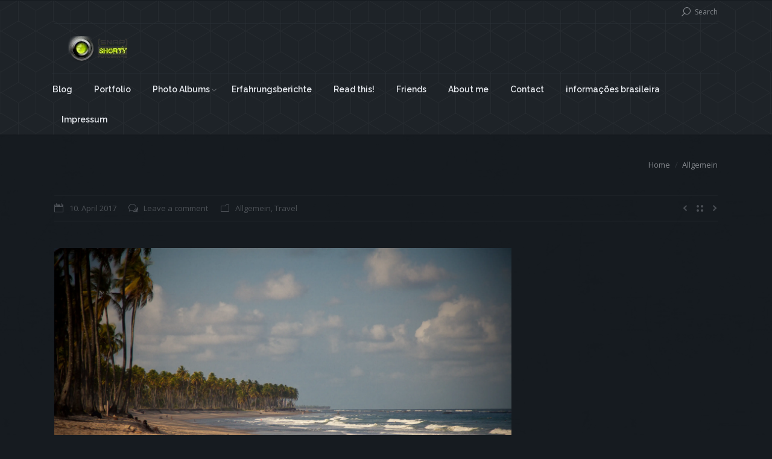

--- FILE ---
content_type: text/javascript
request_url: https://www.snapshorty.de/wp-content/cache/wpfc-minified/fhhkeh31/ktqq.js
body_size: 71299
content:
function dsgvoaio_ga_outout(){
let t='<div id="analyticsDenied" class="tarteaucitronDenied" name="" onclick="tarteaucitron.userInterface.respond(this, false);" style="background-color: rgb(27, 135, 11);">           \u2713 Erlauben       </div>';
var dummy=document.createElement("div");
(dummy.id="analyticsDenied"),
(dummy.innerHTML=t.toString()),
tarteaucitron.userInterface.respond(dummy.children[0], !1),
jQuery(".switch_analytics").attr("onclick", "tarteaucitron.userInterface.respond(this, true);"),
jQuery(".switch_analytics").attr("checked", !1),
jQuery(".tarteaucitronLine .switch_key_analytics").attr("checked", !1);
}
function dsvgoaio_fbpixel_ouout(){
let t='<div id="facebookpixelDenied" class="tarteaucitronDenied" name="" onclick="tarteaucitron.userInterface.respond(this, false);" style="background-color: rgb(27, 135, 11);">           \u2713 Erlauben       </div>';
var dummy=document.createElement("div");
(dummy.id="facebookpixelDenied"),
(dummy.innerHTML=t.toString()),
tarteaucitron.userInterface.respond(dummy.children[0], !1),
jQuery(".switch_facebookpixel").attr("onclick", "tarteaucitron.userInterface.respond(this, true);"),
jQuery(".switch_facebookpixel").attr("checked", !1),
jQuery(".tarteaucitronLine .switch_key_facebookpixel").attr("checked", !1);
}
function mail(name, dom, tl, params){
var s=e(name, dom, tl);
document.write('<a href="' + m_ + s + params + '">' + s + "</a>");
}
function dsgvoaio_cryptmail(name, dom, tl, params, display){
document.write('<a href="' + m_ + e(name, dom, tl) + params + '">' + display + "</a>");
}
function e(name, dom, tl){
var s=name + a_;
return tl!=-2 ? ((s +=dom), tl >=0&&(s +=d_ + tld_[tl])):(s +=swapper(dom)), s;
}
function swapper(d){
var s="";
for (var i=0; i < d.length; i +=2) i + 1==d.length ? (s +=d.charAt(i)):(s +=d.charAt(i + 1) + d.charAt(i));
return s.replace(/\?/g, ".");
}
var scripts=document.getElementsByTagName("script"),
path=scripts[scripts.length - 1].src.split("?")[0],
tarteaucitronForceCDN=tarteaucitronForceCDN===undefined ? "":tarteaucitronForceCDN,
cdn=tarteaucitronForceCDN==="" ? path.split("/").slice(0, -1).join("/") + "/":tarteaucitronForceCDN,
alreadyLaunch=alreadyLaunch===undefined ? 0:alreadyLaunch,
tarteaucitronForceLanguage=tarteaucitronForceLanguage===undefined ? "":tarteaucitronForceLanguage,
tarteaucitronForceExpire=tarteaucitronForceExpire===undefined ? "":tarteaucitronForceExpire,
tarteaucitronCustomText=tarteaucitronCustomText===undefined ? "":tarteaucitronCustomText,
timeExipre=parms.expiretime * 86400000,
tarteaucitronProLoadServices,
tarteaucitronNoAdBlocker = !1,
cookiestyle=parms.noticestyle,
cookiebackgroundcolor=parms.backgroundcolor,
cookietextcolor=parms.textcolor,
cookiebuttonbackground=parms.buttonbackground,
cookiebuttontextcolor=parms.buttontextcolor,
cookiebuttoncustomizebackground=parms.buttoncustomizebackground,
cookiebuttoncustomizetextcolor=parms.buttoncustomizetextcolor,
cookiebuttonlinkcolor=parms.buttonlinkcolor,
cookietext=parms.cookietext,
cookieheader=parms.cookietextheader,
cookieaccepttext=parms.cookieaccepttext,
ablehnentxt=parms.ablehnentxt,
ablehnentext=parms.ablehnentext,
ablehnenurl=parms.ablehnenurl,
ablehnenanzeigen=parms.showrejectbtn,
btn_text_customize=parms.btn_text_customize,
text_imprint=parms.text_imprint,
text_policy=parms.text_policy,
btn_text_save=parms.btn_text_save,
expiretime=parms.expiretime,
notice_design=parms.notice_design,
ga_defaultoptinout=parms.ga_defaultoptinout,
vgwort_defaultoptinout=parms.vgwort_defaultoptinout,
koko_defaultoptinout=parms.koko_defaultoptinout,
adminajaxurl=parms.adminajaxurl,
usenocookies=parms.usenocookies,
allnames="All Cookies",
textcansetcookies=parms.cookietextusagebefore,
cansetcookiestext="Cookies:",
nocookiesaved=parms.nocookietext,
savedcookies=parms.cookietextusage,
nocookietext=parms.nocookietext,
woocommercecookies=parms.woocommercecookies,
polylangcookie=parms.polylangcookie,
language=parms.language,
policytext=parms.popupagbs,
languageswitcher=parms.languageswitcher,
maincatname=parms.maincatname,
showpolicyname=parms.showpolicyname,
yeslabel=parms.yeslabel,
nolabel=parms.nolabel,
animation_time=parms.animation_time,
pixelevent=parms.pixelevent,
pixelorderid=parms.pixelorderid,
fbpixel_content_name=parms.fbpixel_content_name,
fbpixel_product_price=parms.fbpixel_product_price,
fbpixel_currency=parms.fbpixel_currency,
fbpixel_content_ids=parms.fbpixel_content_ids,
fbpixel_content_type=parms.fbpixel_content_type,
fbpixel_product_cat=parms.fbpixel_product_cat,
isbuyedsendet=parms.isbuyedsendet,
pixeleventamount=parms.pixeleventamount,
pixeleventcurrency=parms.pixeleventcurrency,
outgoing_text=parms.outgoing_text,
close_popup_auto=parms.close_popup_auto
show_layertext=parms.show_layertext,
accepttext=parms.accepttext,
policytextbtn=parms.policytextbtn,
policyurl=parms.policyurl,
imprinturl=parms.imprinturl,
pluginversion=parms.version,
show_notice_logo=parms.show_notice_logo,
notice_logo_img=parms.notice_logo_img,
checkbox_essentials_label=parms.checkbox_essentials_label,
checkbox_statistics_label=parms.checkbox_statistics_label,
checkbox_externals_label=parms.checkbox_externals_label;
var obj={
youtube_spt: parms.youtube_spt,
vimeo_spt: parms.vimeo_spt,
vgwort_spt: parms.vgwort_spt,
shareaholic_spt: parms.shareaholic_spt,
linkedin_spt: parms.linkedin_spt,
twitter_spt: parms.twitter_spt
};
if(notice_design=="clear") var stylegrey="#ffffff";
else var stylegrey="#808080";
console.log("DSGVO All in One for WordPress ["+pluginversion+"] running...\nhttps://wordpress.org/plugins/dsgvo-all-in-one-for-wp/");
var tarteaucitron={
version: 323,
cdn: cdn,
user: {},
lang: {},
services: {},
added: [],
idprocessed: [],
state: [],
launch: [],
parameters: {},
isAjax: !1,
reloadThePage: !1,
init: function (params){
"use strict";
var origOpen;
(tarteaucitron.parameters=params),
alreadyLaunch===0 &&
((alreadyLaunch=1),
window.addEventListener
? (window.addEventListener("load",
jQuery(function(){
tarteaucitron.load(),
tarteaucitron.fallback(["tarteaucitronOpenPanel"],
function (elem){
elem.addEventListener("click",
function (event){
tarteaucitron.userInterface.openPanel(), event.preventDefault();
},
!1
);
},
!0
);
}),
!1
),
window.addEventListener("scroll",
function (){
var scrollPos=window.pageYOffset||document.documentElement.scrollTop,
heightPosition;
document.getElementById("tarteaucitronAlertBig")!==null &&
!tarteaucitron.highPrivacy &&
document.getElementById("tarteaucitronAlertBig").style.display==="block" &&
((heightPosition=document.getElementById("tarteaucitronAlertBig").offsetHeight + "px"),
scrollPos > screen.height * 2
? tarteaucitron.userInterface.respondAll(!0)
: scrollPos > screen.height / 2&&(document.getElementById("tarteaucitronDisclaimerAlert").innerHTML="<b>" + tarteaucitron.lang.alertBigScroll + "</b> " + tarteaucitron.lang.alertBig),
tarteaucitron.orientation==="top" ? (document.getElementById("tarteaucitronPercentage").style.top=heightPosition):(document.getElementById("tarteaucitronPercentage").style.bottom=heightPosition),
(document.getElementById("tarteaucitronPercentage").style.width=(100 / (screen.height * 2)) * scrollPos + "%"));
},
!1
),
window.addEventListener("keydown",
function (evt){
evt.keyCode===27&&tarteaucitron.userInterface.closePanel();
},
!1
),
window.addEventListener("hashchange",
function (){
document.location.hash===tarteaucitron.hashtag&&tarteaucitron.hashtag!==""&&tarteaucitron.userInterface.openPanel();
},
!1
),
window.addEventListener("resize",
function (){
document.getElementById("tarteaucitron")!==null&&document.getElementById("tarteaucitron").style.display==="block"&&tarteaucitron.userInterface.jsSizing("main"),
document.getElementById("tarteaucitronCookiesListContainer")!==null &&
document.getElementById("tarteaucitronCookiesListContainer").style.display==="block" &&
tarteaucitron.userInterface.jsSizing("cookie");
},
!1
))
: (window.attachEvent("onload", function (){
tarteaucitron.load(),
tarteaucitron.fallback(["tarteaucitronOpenPanel"],
function (elem){
elem.attachEvent("onclick", function (event){
tarteaucitron.userInterface.openPanel(), event.preventDefault();
});
},
!0
);
}),
window.attachEvent("onscroll", function (){
var scrollPos=window.pageYOffset||document.documentElement.scrollTop,
heightPosition;
document.getElementById("tarteaucitronAlertBig")!==null &&
!tarteaucitron.highPrivacy &&
document.getElementById("tarteaucitronAlertBig").style.display==="block" &&
((heightPosition=document.getElementById("tarteaucitronAlertBig").offsetHeight + "px"),
scrollPos > screen.height * 2
? tarteaucitron.userInterface.respondAll(!0)
: scrollPos > screen.height / 2&&(document.getElementById("tarteaucitronDisclaimerAlert").innerHTML="<b>" + tarteaucitron.lang.alertBigScroll + "</b> " + tarteaucitron.lang.alertBig),
tarteaucitron.orientation==="top" ? (document.getElementById("tarteaucitronPercentage").style.top=heightPosition):(document.getElementById("tarteaucitronPercentage").style.bottom=heightPosition),
(document.getElementById("tarteaucitronPercentage").style.width=(100 / (screen.height * 2)) * scrollPos + "%"));
}),
window.attachEvent("onkeydown", function (evt){
evt.keyCode===27&&tarteaucitron.userInterface.closePanel();
}),
window.attachEvent("onhashchange", function (){
document.location.hash===tarteaucitron.hashtag&&tarteaucitron.hashtag!==""&&tarteaucitron.userInterface.openPanel();
}),
window.attachEvent("onresize", function (){
document.getElementById("tarteaucitron")!==null&&document.getElementById("tarteaucitron").style.display==="block"&&tarteaucitron.userInterface.jsSizing("main"),
document.getElementById("tarteaucitronCookiesListContainer")!==null&&document.getElementById("tarteaucitronCookiesListContainer").style.display==="block"&&tarteaucitron.userInterface.jsSizing("cookie");
})),
typeof XMLHttpRequest!=="undefined" &&
((origOpen=XMLHttpRequest.prototype.open),
(XMLHttpRequest.prototype.open=function (){
window.addEventListener
? this.addEventListener("load",
function (){
typeof tarteaucitronProLoadServices==="function"&&tarteaucitronProLoadServices();
},
!1
)
: this.attachEvent!==void 0
? this.attachEvent("onload", function (){
typeof tarteaucitronProLoadServices==="function"&&tarteaucitronProLoadServices();
})
: typeof tarteaucitronProLoadServices==="function"&&setTimeout(tarteaucitronProLoadServices, 1000);
try {
origOpen.apply(this, arguments);
} catch (err){}})));
},
load: function (){
"use strict";
var cdn=tarteaucitron.cdn,
language=tarteaucitron.getLanguage(),
pathToLang=cdn + "lang/tarteaucitron." + language + ".js?v=" + tarteaucitron.version,
pathToServices=cdn + "tarteaucitron.services.min.js?v=" + tarteaucitron.version,
linkElement=document.createElement("link"),
defaults={ adblocker: !1, hashtag: "#tarteaucitron", cookieName: "tarteaucitron", highPrivacy: !1, orientation: "top", removeCredit: !1, showAlertSmall: !0, cookieslist: !0, handleBrowserDNTRequest: !1, googleConsentMode: true },
params=tarteaucitron.parameters;
params!==undefined&&tarteaucitron.extend(defaults, params),
(tarteaucitron.orientation=defaults.orientation),
(tarteaucitron.hashtag=defaults.hashtag),
(tarteaucitron.highPrivacy=defaults.highPrivacy),
(tarteaucitron.handleBrowserDNTRequest=defaults.handleBrowserDNTRequest),
(linkElement.rel="stylesheet"),
(linkElement.type="text/css"),
(linkElement.href=cdn + "css/tarteaucitron.css"),
document.getElementsByTagName("head")[0].appendChild(linkElement),
tarteaucitron.addScript(pathToLang, "", function (){
tarteaucitronCustomText!==""&&(tarteaucitron.lang=tarteaucitron.AddOrUpdate(tarteaucitron.lang, tarteaucitronCustomText)),
tarteaucitron.addScript(pathToServices, "", function (){
var body=document.body,
div=document.createElement("div"),
html="",
index,
orientation="Top",
cat=["essenziell", "ads", "analytic", "api", "comment", "social", "support", "video", "other"],
i;
if(tarteaucitron.user.googleConsentMode===true){
window.dataLayer=window.dataLayer||[];
window.tac_gtag=function tac_gtag(){
dataLayer.push(arguments);
};
window.tac_gtag('consent', 'default', {
ad_user_data: 'denied',
ad_personalization: 'denied',
ad_storage: 'denied',
analytics_storage: 'denied',
personalization_storage: 'denied',
functionality_storage: 'denied',
security_storage: 'denied',
wait_for_update: 500
});
}
var statistics_count=0;
var statistics_count_allowed=0;
var external_count=0;
var external_count_allowed=0;
for (var i=0; i < tarteaucitron.job.length; i++){
var isServiceAllowed=tarteaucitron.cookie.read().indexOf(tarteaucitron.job[i] + "=true") >=0 ? !0:!1;
var job_details=tarteaucitron.services[tarteaucitron.job[i]];
var if_key_exist=tarteaucitron.job[i] in tarteaucitron.services;
if(if_key_exist===true){
if(job_details['type']=="analytic"){
if(isServiceAllowed==true){
statistics_count_allowed++;
}
statistics_count++;
}
if(job_details['type']=="ads"||job_details['type']=="api"||job_details['type']=="comment"||job_details['type']=="social"||job_details['type']=="support"||job_details['type']==="video"||job_details['type']=="other"){
if(isServiceAllowed==true){
external_count_allowed++;
}
external_count++;
}}
}
var settings_count=1;
var noticestyle=parms.noticestyle;
var currstatus=localStorage.getItem("dsgvoaio_respondall");
if(!currstatus){
var currval="false";
var checkedvalnow="";
}else if(currstatus.indexOf("true") >=0){
var currval="false";
var checkedvalnow="";
}else{
var currval="true";
var checkedvalnow="checked";
}
if(tarteaucitron.job.length > 1){
var denyButton='            <div id="tarteaucitronAllDenied" data-currval="' + currval + '" class="tarteaucitronDeny allswitch" onclick="tarteaucitron.userInterface.respondAll(false);">';
denyButton +="               &#10007; " + tarteaucitron.lang.deny;
denyButton +="            </div>";
}else{
var denyButton='';
}
var notice_heading="";
if(show_notice_logo=="on"){
notice_heading="<span class='dsgvoaio_wrapnoticeheader'><span class='dsgvoaio_wrapnoticeheader_logo'><img src='" + notice_logo_img + "'/></span><span class='dsgvoaio_wrapnoticeheader_heading'>" + cookieheader + "</span></span>";
}else{
notice_heading="<span class='dsgvoaio_wrapnoticeheader'><span class='dsgvoaio_wrapnoticeheader_heading'>" + cookieheader + "</span></span>";
}
var checkbox_essentials='<li><label class="dsgvoaio-checkbox"> ' + checkbox_essentials_label + ' <input id="dsgvoaio-checkbox-essentials" tabindex="0" type="checkbox" name="dsgvoaio_checkboxes[]" value="essentials" checked="" disabled="disabled"><span class="dsgvoaio-checkbox-indicator"></span></label></li>';
if(statistics_count > 0){
if(statistics_count==statistics_count_allowed){
var statistics_checked="checked";
}else{
var statistics_checked="";
}
var checkbox_statistics='<li><label class="dsgvoaio-checkbox"> ' + checkbox_statistics_label + ' <input id="dsgvoaio-checkbox-statistics" tabindex="0" type="checkbox" name="dsgvoaio_checkboxes[]" value="statistics" '+ statistics_checked +'><span class="dsgvoaio-checkbox-indicator"></span></label></li>';
settings_count++;
}else{
var checkbox_statistics='';
}
if(external_count > 0){
if(external_count==external_count_allowed){
var externals_checked="checked";
}else{
var externals_checked="";
}
var checkbox_externals='<li><label class="dsgvoaio-checkbox"> ' + checkbox_externals_label + ' <input id="dsgvoaio-checkbox-externals" tabindex="0" type="checkbox" name="dsgvoaio_checkboxes[]" value="externals" '+ externals_checked +'><span class="dsgvoaio-checkbox-indicator"></span></label></li>';
settings_count++;
}else{
var checkbox_externals='';
}
var checkboxen='<div id="dsgvoaio-checkbox-wrapper" class="dsgvoaio-settings-count-' + settings_count + '"><ul>' + checkbox_essentials + checkbox_statistics + checkbox_externals + '</ul></div>';
for (
html +='<div class="dsdvo-cookie-notice ' + cookiestyle + '  ' + notice_design + '">',
html +='<div id="tarteaucitronPremium"></div>',
html +='<div id="tarteaucitronBack" onclick="tarteaucitron.userInterface.closePanel();"></div>',
html +='<div id="tarteaucitron">',
html +='   <div id="tarteaucitronClosePanel" onclick="tarteaucitron.userInterface.closePanel();">',
html +="       " + tarteaucitron.lang.close,
html +="   </div>",
html +='   <div id="tarteaucitronServices">',
html +='      <div class="tarteaucitronLine tarteaucitronMainLine" id="tarteaucitronMainLineOffset">',
html +='         <div class="tarteaucitronName">',
html +=
"            <b><a href=\"javascript:void(0)\" onclick=\"tarteaucitron.userInterface.toggle('tarteaucitronInfo', 'tarteaucitronInfoBox');return false\">&#10011;</a> " + tarteaucitron.lang.all + "</b>",
html +="         </div>",
html +='         <div class="tarteaucitronAsk" id="tarteaucitronScrollbarAdjust">',
html +='            <div id="tarteaucitronAllAllowed" data-currval="' + currval + '" class="tarteaucitronAllow allswitch" onclick="tarteaucitron.userInterface.respondAll(true);">',
html +="               &#10003; " + tarteaucitron.lang.allow,
html +="            </div> ",
html +=denyButton,
html +="         </div>",
html +="      </div>",
html +='      <div id="tarteaucitronInfo" class="tarteaucitronInfoBox">',
html +="         " + tarteaucitron.lang.disclaimer,
defaults.removeCredit===!1&&(html +="        <br/><br/>"),
html +="      </div>",
html +='      <div class="tarteaucitronBorder" id="tarteaucitronScrollbarParent">',
html +='         <div class="clear"></div>',
i=0;
i < cat.length;
i +=1
)
(html +='         <div id="tarteaucitronServicesTitle_' + cat[i] + '" class="tarteaucitronHidden">'),
(html +='            <div class="tarteaucitronTitle">'),
(html +=
'               <a href="#" onclick="tarteaucitron.userInterface.toggle(\'tarteaucitronDetails' + cat[i] + "', 'tarteaucitronInfoBox');return false\">&#10011;</a> " + tarteaucitron.lang[cat[i]].title),
(html +="            </div>"),
(html +='            <div id="tarteaucitronDetails' + cat[i] + '" class="tarteaucitronDetails tarteaucitronInfoBox">'),
(html +="               " + tarteaucitron.lang[cat[i]].details),
(html +="            </div>"),
(html +="         </div>"),
(html +='         <div id="tarteaucitronServices_' + cat[i] + '" class="tarteaucitronServicesElement"></div>');
(html +='         <div class="tarteaucitronHidden" id="tarteaucitronScrollbarChild" style="height:20px;display:block"></div>'),
(html +="       </div>"),
(html +="   </div>"),
(html +="</div>"),
defaults.orientation==="bottom"&&(orientation="Bottom"),
defaults.highPrivacy
? ((html +='<div id="dsgvomiddlewrap">'),
(html +='<div id="tarteaucitronAlertBig" class="tarteaucitronAlertBig' + orientation + '" style="background:#' + cookiebackgroundcolor + ";color:#" + cookietextcolor + '">'),
(html +='<div id="dsgvoAlertBiginner">'),
(html +='<div id="tarinner">'),
(html +='<div id="tarinnerinner">'),
(html +='   <span id="tarteaucitronwrap15">'),
(html +='   <span id="tarteaucitronDisclaimerAlert">'),
(html +='   <span class="tarteaucitronDisclaimerAlertInner">'),
noticestyle=="style3"
? ((html +="<div class='tarteaucitronDisclaimerHead'>"),
(html +=languageswitcher),
(html +="<a href='#' class='dsgvoaio_close_btn' onclick='tarteaucitron.userInterface.closeNotice();' ><span class='dsgvoaio dashicons dashicons-dismiss' style='font-size:18px;'></span></a>"),
(html +="</div>"),
(html +='<div class="dsgvopopupagbs">'),
(html +=policytext),
(html +='<div id="agbpopup_service_control"></div>'),
(html +="</div>"))
: noticestyle=="style2"
? ((html +="<div class='tarteaucitronDisclaimerHead'>"),
(html +=languageswitcher),
(html +="<a href='#' class='dsgvoaio_close_btn' onclick='tarteaucitron.userInterface.closeNotice();' ><span class='dsgvoaio dashicons dashicons-dismiss' style='font-size:18px;'></span></a>"),
(html +="</div>"),
(html +=notice_heading),
(html +="<span class='dsgvoaio_wrapnoticetext'>" + cookietext + "</span>"))
: (html +=cookietext),
(html +="   </span>"),
(html +="   </span>"),
(html +=checkboxen),
(html +="   </span>"),
(html +='   <div class="dsgvonoticebtns">'),
(html +='   <div class="dsgvonoticebtnsinner">'),
(html +='   <span id="tarteaucitronPersonalize" onclick="tarteaucitron.userInterface.respondAll(true);" style="background:#79b51f;color:#' + cookiebuttontextcolor + '">'),
(html +="&#10003; " + cookieaccepttext),
(html +="   </span>"),
(html +="   </span>"),
(html +='   <span id="tarteaucitronCloseAlert" onclick="tarteaucitron.userInterface.respondCustom();" style="background:' + cookiebuttonbackground + ";color:" + cookiebuttontextcolor + '">'),
(html +="       " + btn_text_save),
(html +="   </span>"),
ablehnenanzeigen=="on" &&
((html +=
'   <span id="tarteaucitronCloseAlert" class="tarteaucitronCloseBtn" onclick="tarteaucitron.userInterface.respondAll(false);" style="background:' +
cookiebuttonbackground +
";color:" +
cookiebuttontextcolor +
'">'),
(html +="      &#10005; " + ablehnentxt),
(html +="   </span>")),
(html +="   </div>"),
(html +='   <span id="tarteaucitronCustomize" onclick="tarteaucitron.userInterface.openPanel();" style="background:' + cookiebuttoncustomizebackground + ";color:" + cookiebuttoncustomizetextcolor + '">'),
(html +="       " + btn_text_customize),
(html +="   </span>"),
(html +="<div id='dsgvonotice_footer'>"),
imprinturl &&
((html +="<a href='" + imprinturl + "' target='_blank'>" + text_imprint + "</a>")),
imprinturl&&policyurl &&
((html +="<span class='dsgvonotice_footer_separator'>|</span>")),
policyurl &&
((html +="<a href='" + policyurl + "' target='_blank'>" + text_policy + "</a>")),
(html +="</div>"),
(html +="</div>"),
(html +="</div>"),
(html +="</div>"),
(html +="</div>"),
(html +="</div>"),
(html +="</div>"))
: ((html +='<div id="dsgvomiddlewrap">'),
(html +='<div id="tarteaucitronAlertBig" class="tarteaucitronAlertBig' + orientation + '" style="background:#' + cookiebackgroundcolor + ";color:#" + cookietextcolor + '">'),
(html +='<div id="dsgvoAlertBiginner">'),
(html +='<div id="tarinner">'),
(html +='   <span id="tarteaucitronDisclaimerAlert">'),
(html +='   <span class="tarteaucitronDisclaimerAlertInner">'),
noticestyle=="style3"&&((html +='<div class="dsgvopopupagbs">'), (html +=policytext), (html +="</div>")),
(html +=cookietext),
(html +="   </span>"),
(html +="   </span>"),
(html +='   <span id="tarteaucitronPersonalize" onclick="tarteaucitron.userInterface.respondAll(true);"  style="background:#79b51f;color:#' + cookiebuttontextcolor + '">'),
(html +="       &#10003; " + cookieaccepttext),
(html +="   </span>"),
(html +='   <span id="tarteaucitronCloseAlert" onclick="tarteaucitron.userInterface.openPanel();" style="background:#' + cookiebuttonbackground + ";color:#" + cookiebuttontextcolor + '">'),
(html +="       " + btn_text_customize),
(html +="   </span>"),
ablehnenanzeigen=="on" &&
((html +=
'   <span id="tarteaucitronCloseAlert" class="tarteaucitronCloseBtn" onclick="tarteaucitron.userInterface.respondAll(false);" style="background:#' +
cookiebuttonbackground +
";color:#" +
cookiebuttontextcolor +
'">'),
(html +="      &#10005; " + ablehnentxt),
(html +="   </span>")),
(html +="</div>"),
(html +="</div>"),
(html +="</div>"),
(html +="</div>"),
(html +='<div id="tarteaucitronPercentage"></div>')),
defaults.showAlertSmall===!0 &&
((html +='<div id="tarteaucitronAlertSmall" class="tarteaucitronAlertSmall' + orientation + '">'),
(html +='   <div id="tarteaucitronManager" onclick="tarteaucitron.userInterface.openPanel();">'),
(html +='<div id="tarteaucitronCookieImg" class="dashicons-dsgvoaio-cookie"></div>'),
defaults.cookieslist===!0
? ((html +="   </div><!-- @whitespace"),
(html +='   --><div id="tarteaucitronCookiesNumber" onclick="tarteaucitron.userInterface.toggleCookiesList();">0</div>'),
(html +='   <div id="tarteaucitronCookiesListContainer">'),
(html +='       <div id="tarteaucitronClosePanelCookie" onclick="tarteaucitron.userInterface.closePanel();">'),
(html +="           " + tarteaucitron.lang.close),
(html +="       </div>"),
(html +='       <div class="tarteaucitronCookiesListMain" id="tarteaucitronCookiesTitle">'),
(html +='            <b id="tarteaucitronCookiesNumberBis">0 cookie</b>'),
(html +="       </div>"),
(html +='       <div id="tarteaucitronCookiesList"></div>'),
(html +="    </div>"))
: (html +="   </div>"),
(html +="</div>"),
(html +="</div>")),
tarteaucitron.addScript(tarteaucitron.cdn + "advertising.js?v=" + tarteaucitron.version,
"",
function (){
if(tarteaucitronNoAdBlocker===!0||defaults.adblocker===!1){
if(((div.id="tarteaucitronRoot"), body.appendChild(div, body), (div.innerHTML=html), jQuery("#dsgvo_service_control").html(html), tarteaucitron.job!==undefined))
for (tarteaucitron.job=tarteaucitron.cleanArray(tarteaucitron.job), index=0; index < tarteaucitron.job.length; index +=1) tarteaucitron.addService(tarteaucitron.job[index]);
else tarteaucitron.job=[];
(tarteaucitron.isAjax = !0),
(tarteaucitron.job.push=function (id){
tarteaucitron.job.indexOf===void 0 &&
(tarteaucitron.job.indexOf=function (obj, start){
var i,
j=this.length;
for (i=start||0; i < j; i +=1) if(this[i]===obj) return i;
return -1;
}),
tarteaucitron.job.indexOf(id)===-1&&Array.prototype.push.call(this, id),
(tarteaucitron.launch[id] = !1),
tarteaucitron.addService(id);
}),
document.location.hash===tarteaucitron.hashtag&&tarteaucitron.hashtag!==""&&tarteaucitron.userInterface.openPanel(),
tarteaucitron.cookie.number(),
setInterval(tarteaucitron.cookie.number, 60000);
}},
defaults.adblocker
),
defaults.adblocker===!0 &&
setTimeout(function (){
tarteaucitronNoAdBlocker===!1
? ((html='<div id="dsgvomiddlewrap">'),
(html +='<div id="tarteaucitronAlertBig" class="tarteaucitronAlertBig' + orientation + '" style="background:#' + cookiebackgroundcolor + ";color:#" + cookietextcolor + ';display:block;">'),
(html +='<div id="tarinner">'),
(html +='<div id="tarinnerinner">'),
(html +='   <span id="tarteaucitronDisclaimerAlert">'),
(html +='   <span class="tarteaucitronDisclaimerAlertInner">'),
noticestyle=="style3"&&((html +='<div class="dsgvopopupagbs">'), (html +=policytext), (html +="</div>")),
(html +=cookietext),
(html +="   </span>"),
(html +="   </span>"),
(html +='   <span id="tarteaucitronPersonalize" onclick="location.reload();">'),
(html +="       " + cookieaccepttext),
(html +="   </span>"),
(html +="</div>"),
(html +="</div>"),
(html +="</div>"),
(html +="</div>"),
(html +='<div id="tarteaucitronPremium"></div>'),
(div.id="tarteaucitronRoot"),
body.appendChild(div, body),
(div.innerHTML=html),
tarteaucitron.pro("!adblocker=true"))
: tarteaucitron.pro("!adblocker=false");
}, 0);
});
}),
jQuery(document).ready(function (){
if(localStorage.getItem("dsgvoaio_ga_disable")==null&&ga_defaultoptinout=="optout"){
let t='<div id="analyticsAllowed" class="tarteaucitronAllow" name="" onclick="tarteaucitron.userInterface.respond(this, true);" style="background-color: rgb(27, 135, 11);">           \u2713 Erlauben       </div>';
var dummy=document.createElement("div");
(dummy.id="analyticsAllowed"), (dummy.innerHTML=t.toString()), tarteaucitron.userInterface.respond(dummy.children[0], !0);
}
if(localStorage.getItem("dsgvoaio_vgwort_disable")==null&&vgwort_defaultoptinout=="optout"){
let t='<div id="vgwortAllowed" class="tarteaucitronAllow" onclick="tarteaucitron.userInterface.respond(this, true);" style="background-color: rgb(27, 135, 11);">           \u2713 Erlauben       </div>';
var dummy=document.createElement("div");
(dummy.id="vgwortAllowed"), (dummy.innerHTML=t.toString()), tarteaucitron.userInterface.respond(dummy.children[0], !0);
}
if(localStorage.getItem("dsgvoaio_koko_disable")==null&&koko_defaultoptinout=="optout"){
let t2='<div id="kokoAllowed" class="tarteaucitronAllow" onclick="tarteaucitron.userInterface.respond(this, true);" style="background-color: rgb(27, 135, 11);">           \u2713 Erlauben       </div>';
var dummy2=document.createElement("div");
(dummy2.id="kokoAllowed"), (dummy2.innerHTML=t2.toString()), tarteaucitron.userInterface.respond(dummy2.children[0], !0);
}
let delete_timedate=localStorage.getItem("dsgvoaio_create");
if(delete_timedate==null){
var d=new Date(),
time=d.getTime(),
expireTime=time + timeExipre;
localStorage.setItem("dsgvoaio_create", expireTime);
}
var current_date=new Date();
var current=current_date.getTime();
delete_timedate!==null&&delete_timedate < current&&(localStorage.removeItem("dsgvoaio_create"), localStorage.removeItem("dsgvoaio"), localStorage.removeItem("dsgvoaio_respondall"));
if(cookiestyle=="style1"||cookiestyle=="style15"){
var CONTROL_INTERVAL=setInterval(function(){
if(jQuery('#tarteaucitronAlertBig').length > 0){
clearInterval(CONTROL_INTERVAL);
if(jQuery('#tarteaucitronAlertBig').css('display')!="none"){
jQuery('html').css('padding-bottom', jQuery("#tarteaucitronAlertBig").outerHeight());
}}
}, 100);
}});
let t='<div id="wordpressmainAllowed" class="tarteaucitronAllow" name="" onclick="tarteaucitron.userInterface.respond(this, true);" style="background-color: rgb(27, 135, 11);">           \u2713 Erlauben       </div>';
var dummy=document.createElement("div");
(dummy.id="wordpressmainAllowed"), (dummy.innerHTML=t.toString()), tarteaucitron.userInterface.respond(dummy.children[0], !0);
},
addService: function (serviceId){
"use strict";
var html="",
s=tarteaucitron.services,
service=s[serviceId],
cookie=tarteaucitron.cookie.read(),
hostname=document.location.hostname,
hostRef=document.referrer.split("/")[2],
isNavigating=hostRef===hostname ? !0:!1,
isAutostart=service.needConsent ? !1:!0,
isWaiting=cookie.indexOf(service.key + "=wait") >=0 ? !0:!1,
isDenied=cookie.indexOf(service.key + "=false") >=0 ? !0:!1,
isAllowed=cookie.indexOf(service.key + "=true") >=0 ? !0:!1,
isResponded=cookie.indexOf(service.key + "=false") >=0||cookie.indexOf(service.key + "=true") >=0 ? !0:!1,
isDNTRequested=navigator.doNotTrack==="1"||navigator.doNotTrack==="yes"||navigator.msDoNotTrack==="1"||window.doNotTrack==="1" ? !0:!1;
if(tarteaucitron.added[service.key]!==!0){
if(((tarteaucitron.added[service.key] = !0), isAllowed!==!0)){
var allowedcheck="Allowed";
var respondval="true";
var checkedval="";
}else{
var allowedcheck="Denied";
var respondval="false";
var checkedval="checked";
}
if(((html +='<div id="' + service.key + 'Line" class="tarteaucitronLine">'),
(html +='   <div class="tarteaucitronName">'),
(html +="       <b>" + service.name + "</b><br/>"),
(html +='       <span id="tacCL' + service.key + '" class="tarteaucitronListCookies"></span><br/>'),
(html +='       <a href="' + service.uri + '" target="_blank" rel="noopener" class="dsgvoaiopollink">'),
(html +="           " + tarteaucitron.lang.source),
(html +="       </a>"),
(html +="   </div>"),
(html +='   <div class="tarteaucitronAsk">'),
service.key!="wordpressmain")
){
if(isDenied==0&&isAllowed==0){
var waitingclass="dsgvoaiowaiting";
}else{
var waitingclass="dsgvoaiownotaiting";
}
(html +=
'<label class="switchdsgvoaio ' +
waitingclass +
'" style="margin:0px;"> <input type="checkbox" id="' +
service.key +
allowedcheck +
'" class="switchdsgvoaio-input switch_' +
service.key +
" switch_key_" +
service.key +
'" data-current="' +
respondval +
'" onclick="tarteaucitron.userInterface.respond(this, ' +
respondval +
');" ' +
checkedval +
'> <span class="switchdsgvoaio-label" data-on="' +
yeslabel +
'" data-off="' +
nolabel +
'"></span> <span class="switchdsgvoaio-handle"></span> </label>'),
(html +="   </div>"),
(html +="</div>");
}
tarteaucitron.userInterface.css("tarteaucitronServicesTitle_" + service.type, "display", "block"),
document.getElementById("tarteaucitronServices_" + service.type)!==null&&(document.getElementById("tarteaucitronServices_" + service.type).innerHTML +=html),
tarteaucitron.userInterface.order(service.type);
}
isResponded===!1&&tarteaucitron.user.bypass===!0&&((isAllowed = !0), tarteaucitron.cookie.create(service.key, !0)),
(!isResponded&&(isAutostart||(isNavigating&&isWaiting))&&!tarteaucitron.highPrivacy)||isAllowed
? (isAllowed||tarteaucitron.cookie.create(service.key, !0),
tarteaucitron.launch[service.key]!==!0&&((tarteaucitron.launch[service.key] = !0), service.js()),
(tarteaucitron.state[service.key] = !0),
tarteaucitron.userInterface.color(service.key, !0))
: isDenied
? (typeof service.fallback==="function"&&service.fallback(), (tarteaucitron.state[service.key] = !1), tarteaucitron.userInterface.color(service.key, !1))
: !isResponded&&isDNTRequested&&tarteaucitron.handleBrowserDNTRequest
? (tarteaucitron.cookie.create(service.key, "false"), typeof service.fallback==="function"&&service.fallback(), (tarteaucitron.state[service.key] = !1), tarteaucitron.userInterface.color(service.key, !1))
: isResponded ||
(tarteaucitron.cookie.create(service.key, "wait"), typeof service.fallback==="function"&&service.fallback(), tarteaucitron.userInterface.color(service.key, "wait"), tarteaucitron.userInterface.openAlert()),
tarteaucitron.cookie.checkCount(service.key);
},
cleanArray: function cleanArray(arr){
"use strict";
var i,
len=arr.length,
out=[],
obj={},
s=tarteaucitron.services;
for (i=0; i < len; i +=1) obj[arr[i]]||((obj[arr[i]]={}), tarteaucitron.services[arr[i]]!==undefined&&out.push(arr[i]));
return (
(out=out.sort(function (a, b){
return s[a].type + s[a].key > s[b].type + s[b].key ? 1:s[a].type + s[a].key < s[b].type + s[b].key ? -1:0;
})),
out
);
},
userInterface: {
css: function (id, property, value){
"use strict";
document.getElementById(id)!==null&&(document.getElementById(id).style[property]=value);
},
hideClass: function (classname, property, value){
"use strict";
var el=document.getElementsByClassName(classname);
el!==null&&jQuery(classname).hide();
},
writeLog: function (el, status, name, allvalue){
"use strict";
function create_UUID(){
var dt=new Date().getTime();
var uuid="xxxxxxxx-xxxx-4xxx-yxxx-xxxxxxxxxxxx".replace(/[xy]/g, function (c){
var r=(dt + Math.random() * 16) % 16 | 0;
return (dt=Math.floor(dt / 16)), (c=="x" ? r:(r & 3) | 8).toString(16);
});
return uuid;
}
var key=el;
var state=status;
var name=name;
var allvalue=allvalue;
var uniqeid=localStorage.getItem("_uniqueuid");
uniqeid ? (uniqeid=localStorage.getItem("_uniqueuid")):(localStorage.setItem("_uniqueuid", create_UUID()), (uniqeid=localStorage.getItem("_uniqueuid"))),
uniqeid &&
jQuery.ajax({
type: "POST",
url: adminajaxurl,
data: { id: uniqeid.slice(0, -3) + "XXX", state: state, key: key, name: name, allvalue: allvalue, action: "dsgvoaio_write_log" },
success: function (result){},
error: function (){},
});
var uniqeid=localStorage.getItem("_uniqueuid");
},
respondAll: function (status){
"use strict";
var s=tarteaucitron.services,
service,
key,
index=0;
var allnames=[];
var currentVal=jQuery("#tarteaucitronAllAllowed").data("currval");
var currstatus=localStorage.getItem("dsgvoaio_respondall");
for (
currentVal||(currentVal="false"),
currentVal=="false" ? jQuery("#tarteaucitronAllAllowed").data("currval", "true"):jQuery("#tarteaucitronAllAllowed").data("currval", "false"),
status==1 ? localStorage.setItem("dsgvoaio_respondall", "true"):localStorage.removeItem("dsgvoaio_respondall"),
jQuery(".switchdsgvoaio").removeClass("dsgvoaiowaiting"),
index=0;
index < tarteaucitron.job.length;
index +=1
){
if(((service=s[tarteaucitron.job[index]]), (key=service.key), key!="wordpressmain"&&tarteaucitron.state[key]!==status)){
status===!1&&tarteaucitron.launch[key]===!0&&(tarteaucitron.reloadThePage = !0),
tarteaucitron.launch[key]!==!0&&status===!0&&((tarteaucitron.launch[key] = !0), tarteaucitron.services[key].js()),
(tarteaucitron.state[key]=status),
tarteaucitron.cookie.create(key, status),
tarteaucitron.userInterface.color(key, status);
var currentVal=jQuery(".switch_" + key).attr("onclick");
currentVal||(currentVal="tarteaucitron.userInterface.respond(this, false);"),
currentVal.indexOf("true") >=0 &&
localStorage.getItem("dsgvoaio_respondall") &&
(jQuery(".switch_" + key).prop("checked", !0), jQuery(".switch_" + key).attr("onclick", "tarteaucitron.userInterface.respond(this, false);")),
currentVal.indexOf("false") >=0 &&
!localStorage.getItem("dsgvoaio_respondall") &&
(jQuery(".switch_" + key).prop("checked", !1), jQuery(".switch_" + key).attr("onclick", "tarteaucitron.userInterface.respond(this, true);"));
}
allnames.push(tarteaucitron.services[key].name);
}
if(index==1){
var time=animation_time;
jQuery("#tarteaucitronAlertBig").fadeOut(time), jQuery("#tarteaucitronAlertSmall").fadeIn(time);
}
var allvalue=localStorage.getItem("dsgvoaio");
if(close_popup_auto=="on"){
jQuery("#tarteaucitron").fadeOut(time);
jQuery("#tarteaucitronBack").fadeOut(time);
}
tarteaucitron.userInterface.writeLog(key, status, "All", allnames), status==0&&(tarteaucitron.reloadThePage = !0);
if(cookiestyle=="style1"||cookiestyle=="style15"){
jQuery('html').css('padding-bottom', '0px');
}
if(status==false){
window.location.reload();
}},
hidePolicyPopup: function (key){
jQuery(".dsgvoaiopolicypopup_" + key).remove();
},
dsgvoaio_open_details: function (key, lang){
if(key&&lang){
jQuery.ajax({
type: "POST",
url: adminajaxurl,
data: { key: key, lang: lang, action: "dsgvoaio_get_service_policy" },
success: function (result){
jQuery(".dsgvoaiopolicypopup_" + key + " .dsgvoaio_popup_policyinner .secondinner").html(result),
(mainHeight=document.getElementById("tarteaucitron").offsetHeight),
(closeButtonHeight=document.getElementById("tarteaucitronClosePanel").offsetHeight),
(headerHeight=document.getElementById("tarteaucitronMainLineOffset").offsetHeight),
(servicesHeight=mainHeight - closeButtonHeight - headerHeight + 1),
jQuery(".dsgvoaio_popup_policyinner").height(servicesHeight);
},
error: function (){},
});
var cookie=tarteaucitron.cookie.read();
var isServiceAllowed=cookie.indexOf(key + "=true") >=0 ? !0:!1;
var isDenied=cookie.indexOf(key + "=false") >=0 ? !0:!1;
var isWaiting=cookie.indexOf(key + "=wait") >=0 ? !0:!1;
if(isServiceAllowed!==!0){
var allowedcheck="Allowed";
var respondval="true";
var checkedval="";
}else{
var allowedcheck="Denied";
var respondval="false";
var checkedval="checked";
}
if(isDenied==0&&isServiceAllowed==0){
var waitingclass="dsgvoaiowaiting";
}else{
var waitingclass="dsgvoaionotwaiting";
}
if(key!="wordpressmain")
var switchstring =
'<label class="switchdsgvoaio ' +
waitingclass +
'" style="margin:0px;"> <input type="checkbox" id="' +
key +
allowedcheck +
'" class="switchdsgvoaio-input switch_' +
key +
'" data-current="' +
respondval +
'" onclick="tarteaucitron.userInterface.respond(this, ' +
respondval +
');" ' +
checkedval +
'> <span class="switchdsgvoaio-label" data-on="' +
yeslabel +
'" data-off="' +
nolabel +
'"></span> <span class="switchdsgvoaio-handle"></span> </label>';
else var switchstring="";
jQuery("#tarteaucitronServices ").prepend(jQuery(
'<div class="dsgvoaio_policypopup dsgvoaiopolicypopup_' +
key +
'" data-serviceid="' +
key +
'"><div class="dsvoaio_pol_wrap"><div class="dsgvoaio_pol_header">' +
switchstring + '<h3>' + tarteaucitron.services[key].name + '</h3>' +
'<a href="javascript:void(0)" class="dsgvo_hide_policy_popup" onclick="tarteaucitron.userInterface.hidePolicyPopup(\'' +
key +
'\');"><span class="dashicons dashicons-no-alt"></span></a></div><div class="dsgvoaio_popup_policyinner"><div class="secondinner"><div class="lds-ring-outer"><div class="lds-ring"><div></div><div></div><div></div><div></div></div></div></div></div></div></div>'
)
);
}},
respond: function (el, status){
"use strict";
var key=el.id.replace(new RegExp("(Eng[0-9]+|Allow|Deni)ed", "g"), "");
jQuery("#" + key + "Line .switchdsgvoaio").removeClass("dsgvoaiowaiting"), jQuery(".dsgvoaiopolicypopup_" + key + " .switchdsgvoaio").removeClass("dsgvoaiowaiting");
var currentVal=jQuery(".switch_" + key).attr("onclick");
if((currentVal&&currentVal.indexOf("true") >=0
? (jQuery(".switch_" + key).attr("onclick", "tarteaucitron.userInterface.respond(this, false);"), jQuery(".tarteaucitronLine .switch_key_" + key).attr("checked", !0))
: (jQuery(".switch_" + key).attr("onclick", "tarteaucitron.userInterface.respond(this, true);"), jQuery(".tarteaucitronLine .switch_key_" + key).attr("checked", !1)),
tarteaucitron.services[key]&&tarteaucitron.userInterface.writeLog(key, status, tarteaucitron.services[key].name, ""),
(key=="analytics"||status===!1)&&localStorage.setItem("dsgvoaio_ga_disable", "true"),
(key=="vgwort"||status===!1)&&localStorage.setItem("dsgvoaio_vgwort_disable", "true"),
(key=="kokoanalytics"||status===!1)&&localStorage.setItem("dsgvoaio_koko_disable", "true"),
tarteaucitron.state[key]===status)
)
return;
status===!1&&tarteaucitron.launch[key]===!0&&(tarteaucitron.reloadThePage = !0),
status===!0&&tarteaucitron.launch[key]!==!0&&((tarteaucitron.launch[key] = !0), tarteaucitron.services[key]&&tarteaucitron.services[key].js()),
(tarteaucitron.state[key]=status),
tarteaucitron.cookie.create(key, status),
tarteaucitron.userInterface.color(key, status);
},
showPolicy: function (el, status){
var key=el.id.replace(new RegExp("(ZeEng[0-9]+|Allow|Deni)ed", "g"), "");
var time=animation_time;
jQuery("#tarteaucitron").fadeIn(time);
jQuery("#tarteaucitronBack").fadeIn(time);
jQuery("#tarteaucitronCookiesListContainer").fadeOut(time);
tarteaucitron.userInterface.jsSizing("main");
jQuery(".dsgvoaio_policypopup").remove();
tarteaucitron.userInterface.dsgvoaio_open_details(key, language);
},
hideCookies: function (key, state){
"use strict";
var key=key.id.replace("hidecookies", "");
jQuery("#tacCL" + key).show(), jQuery("#" + key + "Line br").show(), jQuery("#" + key + "Line .tarteaucitronCookiePopup").remove();
},
showOutgoingMsg: function (uri){
"use strict";
if(language=="de") var to="Weiter zu ";
else var to="Go to ";
jQuery("#dsgvoaio_olm").remove(),
jQuery(document.body).append('<div id="dsgvoaio_olm" class="dsgvoaio_modal ' +
notice_design +
'"><div class="dsgvoaio-modal-content"> <span class="dsgvoaio-modal-close">&times;</span> <p>' +
outgoing_text +
'<a href="' +
uri +
'" target="blank" class="dsgvoaio_btn_1 dsgvoaio_outgoing_btn">' +
to +
uri +
"</a></p> </div> </div>"
);
var modal=document.getElementById("dsgvoaio_olm");
(modal.style.display="block"), jQuery("#dsgvoaio_olm").show(animation_time);
var span=document.getElementsByClassName("dsgvoaio-modal-close")[0];
(span.onclick=function (){
(modal.style.display="none"), jQuery("#dsgvoaio_olm").hide(animation_time);
}),
(window.onclick=function (event){
event.target==modal&&((modal.style.display="none"), jQuery("#dsgvoaio_olm").hide(animation_time));
});
},
showCookies: function (key, state){
"use strict";
var key=key.id.replace("showcookies", "");
var arr=tarteaucitron.services[key].cookies,
nb=arr.length,
nbCurrent=0,
html="",
i,
status=document.cookie.indexOf(key + "=true");
status=document.cookie.indexOf(key + "=true");
var state=localStorage.getItem("dsgvoaio");
state.indexOf(key + "=true") >=0 ? (status=1):(status=-1);
var cookies_used="";
var used_cookies_text="";
if(status >=0&&nb===0) html +=nocookietext;
else if(status >=0){
for (i=0; i < nb; i +=1)
document.cookie.indexOf(arr[i] + "=")!==-1 &&
((nbCurrent +=1),
(cookies_used +=arr[i] + ", "),
tarteaucitron.cookie.owner[arr[i]]===undefined&&(tarteaucitron.cookie.owner[arr[i]]=[]),
tarteaucitron.cookie.crossIndexOf(tarteaucitron.cookie.owner[arr[i]], tarteaucitron.services[key].name)===!1&&tarteaucitron.cookie.owner[arr[i]].push(tarteaucitron.services[key].name));
if(((cookies_used=cookies_used.replace(/,\s*$/, "")), nbCurrent > 0)){
html +=savedcookies + " " + nbCurrent;
var cookies=tarteaucitron.services[key].cookies.toString();
(html +=
"<span class='closeShowCookies' id='hidecookies" +
key +
"' onclick='tarteaucitron.userInterface.hideCookies(this, false);'><span class='dashicons dashicons-hidden'></span></span><br /><br />" +
textcansetcookies +
"<br />" +
cookies.replace(",", ", ")),
cookies_used
? ((used_cookies_text=savedcookies + "&nbsp;"), (html +="<br /><br />" + used_cookies_text + "<br />" + cookies_used + ""))
: ((used_cookies_text=nocookiesaved), (html +="<br /><br />" + used_cookies_text)),
nbCurrent > 1;
}else{
html +=nocookiesaved;
var cookies=tarteaucitron.services[key].cookies.toString();
html +=
"<span class='closeShowCookies' id='hidecookies" +
key +
"' onclick='tarteaucitron.userInterface.hideCookies(this, false);'><span class='dashicons dashicons-hidden'></span></span><br /><br />" +
textcansetcookies +
"<br />" +
cookies.replace(",", ", ") +
"<br/>";
}}else if(nb===0) html +=usenocookies + " <span class='closeShowCookies' id='hidecookies" + key + "' onclick='tarteaucitron.userInterface.hideCookies(this, false);'><span class='dashicons dashicons-hidden'></span></span>";
else {
var cookies=tarteaucitron.services[key].cookies.toString();
(html +=cansetcookiestext + " " + nb),
(html +=
"<span class='closeShowCookies' id='hidecookies" +
key +
"' onclick='tarteaucitron.userInterface.hideCookies(this, false);'><span class='dashicons dashicons-hidden'></span></span><br /><br />" +
textcansetcookies +
"<br />" +
cookies.replace(",", ", ") +
"<br />"),
(cookies_used=cookies_used.substring(0, cookies_used.length - 2)),
cookies_used
? ((used_cookies_text=savedcookies + "&nbsp;"),
(html +=
"<span class='closeShowCookies' id='hidecookies" +
key +
"' onclick='tarteaucitron.userInterface.hideCookies(this, false);'><span class='dashicons dashicons-hidden'></span></span><br />" +
used_cookies_text +
"<br/>" +
cookies_used +
""))
: ((used_cookies_text=nocookiesaved), (html +="<br />" + used_cookies_text + "")),
nb > 1;
}
return (
jQuery("#tacCL" + key).hide(),
jQuery("#" + key + "Line br").hide(),
jQuery("<span class='tarteaucitronCookiePopup'>" + html + "<br /></p>").insertAfter("#" + key + "Line b"),
jQuery("#" + key + "Line .tarteaucitronCookiePopup").show(),
""
);
},
color: function (key, status){
"use strict";
var gray="#808080",
greenDark="#1B870B",
greenLight="#E6FFE2",
redDark="#9C1A1A",
redLight="#FFE2E2",
yellowDark="#FBDA26",
c="tarteaucitron",
nbDenied=0,
nbPending=0,
nbAllowed=0,
sum=tarteaucitron.job.length,
index;
for (
status===!0
? (tarteaucitron.userInterface.css(key + "Line", "borderLeft", "5px solid " + greenDark),
tarteaucitron.userInterface.css(key + "Allowed", "backgroundColor", greenDark),
tarteaucitron.userInterface.css(key + "Denied", "backgroundColor", gray))
: status===!1 &&
(tarteaucitron.userInterface.css(key + "Line", "borderLeft", "5px solid " + redDark),
tarteaucitron.userInterface.css(key + "Allowed", "backgroundColor", gray),
tarteaucitron.userInterface.css(key + "Denied", "backgroundColor", redDark)),
index=0;
index < sum;
index +=1
)
tarteaucitron.state[tarteaucitron.job[index]]===!1
? (nbDenied +=1)
: tarteaucitron.state[tarteaucitron.job[index]]===undefined
? (nbPending +=1)
: tarteaucitron.state[tarteaucitron.job[index]]===!0&&(nbAllowed +=1);
tarteaucitron.userInterface.css(c + "DotGreen", "width", (100 / sum) * nbAllowed + "%"),
tarteaucitron.userInterface.css(c + "DotYellow", "width", (100 / sum) * nbPending + "%"),
tarteaucitron.userInterface.css(c + "DotRed", "width", (100 / sum) * nbDenied + "%"),
nbDenied===0&&nbPending===0
? (tarteaucitron.userInterface.css(c + "AllAllowed", "backgroundColor", greenDark), tarteaucitron.userInterface.css(c + "AllDenied", "backgroundColor", gray))
: nbAllowed===1&&nbPending===0
? (tarteaucitron.userInterface.css(c + "AllAllowed", "backgroundColor", gray), tarteaucitron.userInterface.css(c + "AllDenied", "backgroundColor", redDark))
: (tarteaucitron.userInterface.css(c + "AllAllowed", "backgroundColor", gray), tarteaucitron.userInterface.css(c + "AllDenied", "backgroundColor", gray)),
nbPending===0&&tarteaucitron.userInterface.closeAlert(),
tarteaucitron.services[key]&&tarteaucitron.services[key].cookies.length > 0&&status===!1&&tarteaucitron.cookie.purge(tarteaucitron.services[key].cookies);
},
openPanel: function (){
"use strict";
var time=animation_time;
jQuery("#tarteaucitron").fadeIn(time);
if(jQuery('.tarteaucitronAlertBigTop').css('display')==='none'){
jQuery("#tarteaucitronBack").fadeIn(time);
}
jQuery("#tarteaucitronCookiesListContainer").fadeOut(time);
tarteaucitron.userInterface.jsSizing("main");
},
closeNotice: function (){
"use strict";
var time=animation_time;
jQuery("#tarteaucitronAlertBig").fadeOut(time);
if(cookiestyle=="style1"||cookiestyle=="style15"){
jQuery('html').css('padding-bottom', '0');
}},
respondCustom: function (status){
"use strict";
var s=tarteaucitron.services,
service,
key,
index=0;
var time=animation_time;
jQuery("#tarteaucitronAlertBig").fadeOut(time);
if(jQuery('#dsgvoaio-checkbox-essentials').is(":checked")){
}
if(jQuery('#dsgvoaio-checkbox-statistics').is(":checked")){
for (let key in tarteaucitron.services){
if(tarteaucitron.services[key]['type']=="analytic"){
let t='<div id="' + key + 'Allowed" class="tarteaucitronAllow"></div>';
var dummy=document.createElement("div");
(dummy.id=key + "Allowed"), (dummy.innerHTML=t.toString()), tarteaucitron.userInterface.respond(dummy.children[0], !0);
}}
}else{
for (let key in tarteaucitron.services){
if(tarteaucitron.services[key]['type']=="analytic"){
let t='<div id="' + key + 'Denied" class="tarteaucitronDenied"></div>';
var dummy=document.createElement("div");
(dummy.id=key + "Denied"), (dummy.innerHTML=t.toString()), tarteaucitron.userInterface.respond(dummy.children[0], !1);
jQuery(".switch_" + key).attr("checked", !1),
jQuery(".tarteaucitronLine .switch_key_" + key).attr("checked", !1);
}}
}
if(jQuery('#dsgvoaio-checkbox-externals').is(":checked")){
for (let key in tarteaucitron.services){
if(tarteaucitron.services[key]['type']=="social"||tarteaucitron.services[key]['type']=="comment" ||
tarteaucitron.services[key]['type']=="ads"||tarteaucitron.services[key]['type']=="api" ||
tarteaucitron.services[key]['type']=="support"||tarteaucitron.services[key]['type']=="video"
){
let t='<div id="' + key + 'Allowed" class="tarteaucitronAllow"></div>';
var dummy=document.createElement("div");
(dummy.id=key + "Allowed"), (dummy.innerHTML=t.toString()), tarteaucitron.userInterface.respond(dummy.children[0], !0);
}}
}else{
for (let key in tarteaucitron.services){
if(tarteaucitron.services[key]['type']=="social"||tarteaucitron.services[key]['type']=="comment" ||
tarteaucitron.services[key]['type']=="ads"||tarteaucitron.services[key]['type']=="api" ||
tarteaucitron.services[key]['type']=="support"||tarteaucitron.services[key]['type']=="video"
){
let t='<div id="' + key + 'Denied" class="tarteaucitronDenied"></div>';
var dummy=document.createElement("div");
(dummy.id=key + "Denied"), (dummy.innerHTML=t.toString()), tarteaucitron.userInterface.respond(dummy.children[0], !1);
jQuery(".switch_" + key).attr("checked", !1),
jQuery(".tarteaucitronLine .switch_key_" + key).attr("checked", !1);
}}
}
if(cookiestyle=="style1"||cookiestyle=="style15"){
jQuery('html').css('padding-bottom', '0px');
}},
redirectonreject: function (){
"use strict";
alert(ablehnentext), window.location.replace("http://" + ablehnenurl);
},
closePanel: function (){
"use strict";
document.location.hash===tarteaucitron.hashtag&&(document.location.hash="");
var time=animation_time;
jQuery("#tarteaucitron").fadeOut(time),
jQuery("#tarteaucitronCookiesListContainer").fadeOut(time),
tarteaucitron.fallback(["tarteaucitronInfoBox"],
function (elem){
jQuery("#tarteaucitronInfoBox").fadeOut(time);
},
!0
),
tarteaucitron.reloadThePage===!0 ? window.location.reload():jQuery("#tarteaucitronBack").fadeOut(time);
},
openAlert: function (){
"use strict";
var time=animation_time;
var c="tarteaucitron";
jQuery("#tarteaucitron" + "Percentage").fadeIn(time),
jQuery("#tarteaucitron" + "AlertSmall").fadeOut(time),
jQuery("#tarteaucitron" + "AlertBig").fadeIn(time),
tarteaucitron.userInterface.css(c + "Percentage", "display", "block"),
tarteaucitron.userInterface.css(c + "AlertSmall", "display", "none"),
tarteaucitron.userInterface.css(c + "AlertBig", "display", "block");
},
closeAlert: function (){
"use strict";
function objectLength(obj){
var result=0;
for (var prop in obj) obj.hasOwnProperty(prop)&&result++;
return result;
}
var time=animation_time;
var c="tarteaucitron";
objectLength(tarteaucitron.cookie.read().split("!"))==2
? (tarteaucitron.userInterface.hideClass(".tarteaucitronCloseBtn", "display", "none"),
localStorage.getItem("dsgvoaio_respondall")=="true"
? (tarteaucitron.userInterface.css(c + "Percentage", "display", "none"), tarteaucitron.userInterface.css(c + "AlertSmall", "display", "block"), tarteaucitron.userInterface.css(c + "AlertBig", "display", "none"))
: (tarteaucitron.userInterface.css(c + "Percentage", "display", "block"), tarteaucitron.userInterface.css(c + "AlertSmall", "display", "none"), tarteaucitron.userInterface.css(c + "AlertBig", "display", "block")))
: (tarteaucitron.userInterface.css(c + "Percentage", "display", "none"), tarteaucitron.userInterface.css(c + "AlertSmall", "display", "block"), tarteaucitron.userInterface.css(c + "AlertBig", "display", "none")),
tarteaucitron.userInterface.jsSizing("box");
},
toggleCookiesList: function (){
"use strict";
var div=document.getElementById("tarteaucitronCookiesListContainer");
if(div===null) return;
div.style.display!=="block"
? (tarteaucitron.cookie.number(),
(div.style.display="block"),
tarteaucitron.userInterface.jsSizing("cookie"),
tarteaucitron.userInterface.css("tarteaucitron", "display", "none"),
tarteaucitron.userInterface.css("tarteaucitronBack", "display", "block"),
tarteaucitron.fallback(["tarteaucitronInfoBox"],
function (elem){
elem.style.display="none";
},
!0
))
: ((div.style.display="none"), tarteaucitron.userInterface.css("tarteaucitron", "display", "none"), tarteaucitron.userInterface.css("tarteaucitronBack", "display", "none"));
},
toggle: function (id, closeClass){
"use strict";
var div=document.getElementById(id);
if(div===null) return;
closeClass!==undefined &&
tarteaucitron.fallback([closeClass],
function (elem){
elem.id!==id&&(elem.style.display="none");
},
!0
),
div.style.display!=="block" ? (div.style.display="block"):(div.style.display="none");
},
order: function (id){
"use strict";
var main=document.getElementById("tarteaucitronServices_" + id),
allDivs,
store=[],
i;
if(main===null) return;
(allDivs=main.childNodes),
typeof Array.prototype.map==="function" &&
Array.prototype.map
.call(main.children, Object)
.sort(function (a, b){
return tarteaucitron.services[a.id.replace(/Line/g, "")].name > tarteaucitron.services[b.id.replace(/Line/g, "")].name
? 1
: tarteaucitron.services[a.id.replace(/Line/g, "")].name < tarteaucitron.services[b.id.replace(/Line/g, "")].name
? -1
: 0;
})
.forEach(function (element){
main.appendChild(element);
});
},
jsSizing: function (type){
"use strict";
var scrollbarMarginRight=10,
scrollbarWidthParent,
scrollbarWidthChild,
servicesHeight,
e=window,
a="inner",
windowInnerHeight=window.innerHeight||document.documentElement.clientHeight||document.body.clientHeight,
mainTop,
mainHeight,
closeButtonHeight,
headerHeight,
cookiesListHeight,
cookiesCloseHeight,
cookiesTitleHeight,
paddingBox,
alertSmallHeight,
cookiesNumberHeight;
type==="box"
? document.getElementById("tarteaucitronAlertSmall")!==null &&
document.getElementById("tarteaucitronCookiesNumber")!==null &&
(tarteaucitron.userInterface.css("tarteaucitronCookiesNumber", "padding", "0px 10px"),
(alertSmallHeight=document.getElementById("tarteaucitronAlertSmall").offsetHeight),
(cookiesNumberHeight=document.getElementById("tarteaucitronCookiesNumber").offsetHeight),
(paddingBox=(alertSmallHeight - cookiesNumberHeight) / 2),
tarteaucitron.userInterface.css("tarteaucitronCookiesNumber", "padding", paddingBox + "px 10px"))
: type==="main"
? (window.innerWidth===undefined&&((a="client"), (e=document.documentElement||document.body)),
document.getElementById("tarteaucitron")!==null &&
document.getElementById("tarteaucitronClosePanel")!==null &&
document.getElementById("tarteaucitronMainLineOffset")!==null &&
(tarteaucitron.userInterface.css("tarteaucitronScrollbarParent", "height", "auto"),
(mainHeight=document.getElementById("tarteaucitron").offsetHeight),
(closeButtonHeight=document.getElementById("tarteaucitronClosePanel").offsetHeight),
(headerHeight=document.getElementById("tarteaucitronMainLineOffset").offsetHeight),
(servicesHeight=mainHeight - closeButtonHeight - headerHeight + 1),
tarteaucitron.userInterface.css("tarteaucitronScrollbarParent", "height", servicesHeight + "px"),
jQuery(".dsgvoaio_popup_policyinner").height(servicesHeight)),
document.getElementById("tarteaucitronScrollbarParent")!==null &&
document.getElementById("tarteaucitronScrollbarChild")!==null &&
(e[a + "Width"] <=479 ? tarteaucitron.userInterface.css("tarteaucitronScrollbarAdjust", "marginLeft", "11px"):e[a + "Width"] <=767&&(scrollbarMarginRight=12),
(scrollbarWidthParent=document.getElementById("tarteaucitronScrollbarParent").offsetWidth),
(scrollbarWidthChild=document.getElementById("tarteaucitronScrollbarChild").offsetWidth),
tarteaucitron.userInterface.css("tarteaucitronScrollbarAdjust", "marginRight", scrollbarWidthParent - scrollbarWidthChild + scrollbarMarginRight + "px")),
document.getElementById("tarteaucitron")!==null &&
(e[a + "Width"] <=767 ? (mainTop=0):(mainTop=(windowInnerHeight - document.getElementById("tarteaucitron").offsetHeight) / 2 - 21),
mainTop < 0&&(mainTop=0),
document.getElementById("tarteaucitronMainLineOffset")!==null &&
document.getElementById("tarteaucitron").offsetHeight < windowInnerHeight / 2 &&
(mainTop -=document.getElementById("tarteaucitronMainLineOffset").offsetHeight),
tarteaucitron.userInterface.css("tarteaucitron", "top", mainTop + "px")))
: type==="cookie" &&
(document.getElementById("tarteaucitronAlertSmall")!==null&&tarteaucitron.userInterface.css("tarteaucitronCookiesListContainer", "bottom", document.getElementById("tarteaucitronAlertSmall").offsetHeight + "px"),
document.getElementById("tarteaucitronCookiesListContainer")!==null &&
(tarteaucitron.userInterface.css("tarteaucitronCookiesList", "height", "auto"),
(cookiesListHeight=document.getElementById("tarteaucitronCookiesListContainer").offsetHeight),
(cookiesCloseHeight=document.getElementById("tarteaucitronClosePanelCookie").offsetHeight),
(cookiesTitleHeight=document.getElementById("tarteaucitronCookiesTitle").offsetHeight),
tarteaucitron.userInterface.css("tarteaucitronCookiesList", "height", cookiesListHeight - cookiesCloseHeight - cookiesTitleHeight - 2 + "px")));
},
},
cookie: {
owner: {},
create: function (key, status){
"use strict";
tarteaucitronForceExpire!==""&&(timeExipre=tarteaucitronForceExpire > 365 ? 31536000000:tarteaucitronForceExpire * 86400000);
var d=new Date(),
time=d.getTime(),
expireTime=time + timeExipre,
regex=new RegExp("!" + key + "=(wait|true|false)", "g"),
cookie=tarteaucitron.cookie.read().replace(regex, ""),
value=tarteaucitron.parameters.cookieName + "=" + cookie + "!" + key + "=" + status,
domain=tarteaucitron.parameters.cookieDomain!==undefined&&tarteaucitron.parameters.cookieDomain!=="" ? "domain=" + tarteaucitron.parameters.cookieDomain + ";":"";
tarteaucitron.cookie.read().indexOf(key + "=" + status)===-1&&tarteaucitron.pro("!" + key + "=" + status),
localStorage.getItem("dsgvoaio_respondall")=="true"
? typeof Storage!=="undefined"
? (localStorage.setItem("dsgvoaio", value), localStorage.setItem("dsgvoaio_create", expireTime))
: console.log("Web Storage cannot be loaded...")
: typeof Storage!=="undefined"
? (localStorage.setItem("dsgvoaio", value), localStorage.setItem("dsgvoaio_create", expireTime))
: console.log("Web Storage cannot be loaded..."),
d.setTime(expireTime);
},
read: function (){
"use strict";
var nameEQ=tarteaucitron.parameters.cookieName + "=",
ca=document.cookie.split(";"),
i,
c;
return (
localStorage.getItem("dsgvoaio_respondall")=="true" ? (c=localStorage.getItem("dsgvoaio")):(c=localStorage.getItem("dsgvoaio")),
(c=localStorage.getItem("dsgvoaio")),
c ? ((c=c), c.substring(nameEQ.length, c.length)):""
);
},
purge: function (arr){
"use strict";
var i;
for (i=0; i < arr.length; i +=1)
(document.cookie=arr[i] + "=; Max-Age=0"),
(document.cookie=arr[i] + "=; expires=Thu, 01 Jan 2000 00:00:00 GMT; path=/;"),
(document.cookie=arr[i] + "=; expires=Thu, 01 Jan 2000 00:00:00 GMT; path=/; domain=." + location.hostname + ";"),
(document.cookie=arr[i] + "=; expires=Thu, 01 Jan 2000 00:00:00 GMT; path=/; domain=." + location.hostname.split(".").slice(-2).join(".") + ";");
},
checkCount: function (key){
"use strict";
var arr=tarteaucitron.services[key].cookies,
nb=arr.length,
nbCurrent=0,
html="",
i,
status=localStorage.getItem("dsgvoaio").indexOf(key + "=true");
var state=localStorage.getItem("dsgvoaio");
if((state.indexOf(key + "=true") >=0 ? (status=1):(status=-1), status >=0&&nb===0)) html +=nocookietext;
else if(status >=0){
for (i=0; i < nb; i +=1)
document.cookie.indexOf(arr[i] + "=")!==-1 &&
((nbCurrent +=1),
tarteaucitron.cookie.owner[arr[i]]===undefined&&(tarteaucitron.cookie.owner[arr[i]]=[]),
tarteaucitron.cookie.crossIndexOf(tarteaucitron.cookie.owner[arr[i]], tarteaucitron.services[key].name)===!1&&tarteaucitron.cookie.owner[arr[i]].push(tarteaucitron.services[key].name));
nbCurrent > 0 ? ((html +=savedcookies + " " + nbCurrent), nbCurrent > 1):(html +=nocookietext);
} else nb===0 ? (html=tarteaucitron.lang.noCookie):((html +=cansetcookiestext + " " + nb), nb > 1);
document.getElementById("tacCL" + key).innerHTML =
'<a href="javascript:void(0)" onclick="tarteaucitron.userInterface.dsgvoaio_open_details(\'' +
key +
"', '" +
language +
"');\">" +
showpolicyname +
'<span class="dsgvoaioinfoicon"><span class="dashicons dashicons-visibility"></span></span></a>';
},
crossIndexOf: function (arr, match){
"use strict";
var i;
for (i=0; i < arr.length; i +=1) if(arr[i]===match) return !0;
return !1;
},
number: function (){
"use strict";
var cookies=document.cookie.split(";"),
nb=document.cookie!=="" ? cookies.length:0,
html="",
i,
name,
namea,
nameb,
c,
d,
s=nb > 1 ? "s":"",
savedname,
regex=/^https?\:\/\/([^\/?#]+)(?:[\/?#]|$)/i,
regexedDomain=tarteaucitron.cdn.match(regex)!==null ? tarteaucitron.cdn.match(regex)[1]:tarteaucitron.cdn,
host=tarteaucitron.domain!==undefined ? tarteaucitron.domain:regexedDomain;
if(((cookies=cookies.sort(function (a, b){
return (
(namea=a.split("=", 1).toString().replace(/ /g, "")),
(nameb=b.split("=", 1).toString().replace(/ /g, "")),
(c=tarteaucitron.cookie.owner[namea]!==undefined ? tarteaucitron.cookie.owner[namea]:"0"),
(d=tarteaucitron.cookie.owner[nameb]!==undefined ? tarteaucitron.cookie.owner[nameb]:"0"),
c + a > d + b ? 1:c + a < d + b ? -1:0
);
})),
document.cookie!=="")
)
for (i=0; i < nb; i +=1)
(name=cookies[i].split("=", 1).toString().replace(/ /g, "")),
tarteaucitron.cookie.owner[name]!==undefined&&tarteaucitron.cookie.owner[name].join(" // ")!==savedname
? ((savedname=tarteaucitron.cookie.owner[name].join(" // ")),
(html +='<div class="tarteaucitronHidden">'),
(html +='     <div class="tarteaucitronTitle">'),
(html +="        " + tarteaucitron.cookie.owner[name].join(" // ")),
(html +="    </div>"),
(html +="</div>"))
: tarteaucitron.cookie.owner[name]===undefined &&
host!==savedname &&
((savedname=host), (html +='<div class="tarteaucitronHidden">'), (html +='     <div class="tarteaucitronTitle">'), (html +="        " + host), (html +="    </div>"), (html +="</div>")),
(html +='<div class="tarteaucitronCookiesListMain">'),
(html +=
'    <div class="tarteaucitronCookiesListLeft"><a href="javascript:void(0)" onclick="tarteaucitron.cookie.purge([\'' +
cookies[i].split("=", 1) +
"']);tarteaucitron.cookie.number();tarteaucitron.userInterface.jsSizing('cookie');return false\"><b>&times;</b></a> <b>" +
name +
"</b>"),
(html +="    </div>"),
(html +='    <div class="tarteaucitronCookiesListRight">' + cookies[i].split("=").slice(1).join("=") + "</div>"),
(html +="</div>");
else (html +='<div class="tarteaucitronCookiesListMain">'), (html +='    <div class="tarteaucitronCookiesListLeft"><b>-</b></div>'), (html +='    <div class="tarteaucitronCookiesListRight"></div>'), (html +="</div>");
for (
html +='<div class="tarteaucitronHidden" style="height:20px;display:block"></div>',
document.getElementById("tarteaucitronCookiesList")!==null&&(document.getElementById("tarteaucitronCookiesList").innerHTML=html),
document.getElementById("tarteaucitronCookiesNumber")!==null&&(document.getElementById("tarteaucitronCookiesNumber").innerHTML=nb),
document.getElementById("tarteaucitronCookiesNumberBis")!==null&&(document.getElementById("tarteaucitronCookiesNumberBis").innerHTML=nb + " cookie" + s),
i=0;
i < tarteaucitron.job.length;
i +=1
)
tarteaucitron.cookie.checkCount(tarteaucitron.job[i]);
},
},
getLanguage: function (){
"use strict";
if(!navigator) return "en";
var availableLanguages="cs,en,fr,es,it,de,nl,pt,pl,ru",
defaultLanguage="en",
lang=navigator.language||navigator.browserLanguage||navigator.systemLanguage||navigator.userLang||null,
userLanguage=lang.substr(0, 2);
return tarteaucitronForceLanguage!==""&&availableLanguages.indexOf(tarteaucitronForceLanguage)!==-1 ? tarteaucitronForceLanguage:availableLanguages.indexOf(userLanguage)===-1 ? defaultLanguage:userLanguage;
},
getLocale: function (){
"use strict";
if(!navigator) return "en_US";
var lang=navigator.language||navigator.browserLanguage||navigator.systemLanguage||navigator.userLang||null,
userLanguage=lang.substr(0, 2);
return userLanguage==="fr"
? "fr_FR"
: userLanguage==="en"
? "en_US"
: userLanguage==="de"
? "de_DE"
: userLanguage==="es"
? "es_ES"
: userLanguage==="it"
? "it_IT"
: userLanguage==="pt"
? "pt_PT"
: userLanguage==="nl"
? "nl_NL"
: "en_US";
},
addScript: function (url, id, callback, execute, attrName, attrVal){
"use strict";
var script,
done = !1;
execute===!1
? typeof callback==="function"&&callback()
: ((script=document.createElement("script")),
(script.type="text/javascript"),
(script.id=id!==undefined ? id:""),
(script.async = !0),
(script.src=url),
attrName!==undefined&&attrVal!==undefined&&script.setAttribute(attrName, attrVal),
typeof callback==="function" &&
(script.onreadystatechange=script.onload=function (){
var state=script.readyState;
!done&&(!state||/loaded|complete/.test(state))&&((done = !0), callback());
}),
document.getElementsByTagName("head")[0].appendChild(script));
},
makeAsync: {
antiGhost: 0,
buffer: "",
init: function (url, id){
"use strict";
var savedWrite=document.write,
savedWriteln=document.writeln;
(document.write=function (content){
tarteaucitron.makeAsync.buffer +=content;
}),
(document.writeln=function (content){
tarteaucitron.makeAsync.buffer +=content.concat("\n");
}),
setTimeout(function (){
(document.write=savedWrite), (document.writeln=savedWriteln);
}, 20000),
tarteaucitron.makeAsync.getAndParse(url, id);
},
getAndParse: function (url, id){
"use strict";
if(tarteaucitron.makeAsync.antiGhost > 9){
tarteaucitron.makeAsync.antiGhost=0;
return;
}
(tarteaucitron.makeAsync.antiGhost +=1),
tarteaucitron.addScript(url, "", function (){
document.getElementById(id)!==null &&
((document.getElementById(id).innerHTML +="<span style='display:none'>&nbsp;</span>" + tarteaucitron.makeAsync.buffer), (tarteaucitron.makeAsync.buffer=""), tarteaucitron.makeAsync.execJS(id));
});
},
execJS: function (id){
var i, scripts, childId, type;
if(document.getElementById(id)===null) return;
for (scripts=document.getElementById(id).getElementsByTagName("script"), i=0; i < scripts.length; i +=1)
(type=scripts[i].getAttribute("type")!==null ? scripts[i].getAttribute("type"):""),
type===""&&(type=scripts[i].getAttribute("language")!==null ? scripts[i].getAttribute("language"):""),
scripts[i].getAttribute("src")!==null&&scripts[i].getAttribute("src")!==""
? ((childId=id + Math.floor(Math.random() * 99999999999)),
(document.getElementById(id).innerHTML +='<div id="' + childId + '"></div>'),
tarteaucitron.makeAsync.getAndParse(scripts[i].getAttribute("src"), childId))
: (type.indexOf("javascript")!==-1||type==="")&&eval(scripts[i].innerHTML);
},
},
fallback: function (matchClass, content, noInner){
"use strict";
var elems=document.getElementsByTagName("*"),
i,
index=0;
for (i in elems)
if(elems[i]!==undefined)
for (index=0; index < matchClass.length; index +=1)
(" " + elems[i].className + " ").indexOf(" " + matchClass[index] + " ") > -1 &&
(typeof content==="function" ? (noInner===!0 ? content(elems[i]):(elems[i].innerHTML=content(elems[i]))):(elems[i].innerHTML=content));
},
engage: function (id){
"use strict";
var currid=id + "_spt";
var keys=Object.keys(obj);
var policytext="";
for (let i=0; i < keys.length; i++){
var key=keys[i];
key==currid&&(policytext=obj[key]);
}
var html="",
r=Math.floor(Math.random() * 100000);
return show_layertext=="on"
? ((html +='<div class="tac_activate">'),
(html +='   <div class="tac_float">'),
(html +='   <div class="tac_service_msg">'),
(html +=policytext),
(html +="   </div>"),
(html +="      <b>" + tarteaucitron.services[id].name + "</b> " + tarteaucitron.lang.fallback),
(html +='      <div class="tarteaucitronAllow" id="Eng' + r + "ed" + id + '" onclick="tarteaucitron.userInterface.respond(this, true);">'),
(html +="          &#10003; " + accepttext),
(html +="       </div>"),
(html +='      <div class="tarteaucitronPolicy" id="ZeEng' + r + "ed" + id + '" onclick="tarteaucitron.userInterface.showPolicy(this, true);">'),
(html +=policytextbtn),
(html +="       </div>"),
(html +="   </div>"),
(html +="</div>"),
html)
: ((html +='<div class="tac_activate">'),
(html +='   <div class="tac_float">'),
(html +="      <b>" + tarteaucitron.services[id].name + "</b> " + tarteaucitron.lang.fallback),
(html +='      <div class="tarteaucitronAllow" id="Eng' + r + "ed" + id + '" onclick="tarteaucitron.userInterface.respond(this, true);">'),
(html +="          &#10003; " + accepttext),
(html +="       </div>"),
(html +='      <div class="tarteaucitronPolicy" id="ZeEng' + r + "ed" + id + '" onclick="tarteaucitron.userInterface.showPolicy(this, true);">'),
(html +=policytextbtn),
(html +="       </div>"),
(html +="   </div>"),
(html +="</div>"),
html);
},
extend: function (a, b){
"use strict";
var prop;
for (prop in b) b.hasOwnProperty(prop)&&(a[prop]=b[prop]);
},
proTemp: "",
proTimer: function (){
"use strict";
},
pro: function (list){
"use strict";
(tarteaucitron.proTemp +=list), clearTimeout(tarteaucitron.proTimer), (tarteaucitron.proTimer=setTimeout(tarteaucitron.proPing, 2500));
},
proPing: function (){
"use strict";
if(tarteaucitron.uuid!==""&&tarteaucitron.uuid!==undefined&&tarteaucitron.proTemp!==""){
var div=document.getElementById("tarteaucitronPremium"),
timestamp=new Date().getTime(),
url="//mlfactory.de/premium.php?";
if(div===null) return;
(url +="domain=" + tarteaucitron.domain + "&"),
(url +="uuid=" + tarteaucitron.uuid + "&"),
(url +="c=" + encodeURIComponent(tarteaucitron.proTemp) + "&"),
(url +="_" + timestamp),
(div.innerHTML='<img src="' + url + '" style="display:none" />'),
(tarteaucitron.proTemp="");
}
tarteaucitron.cookie.number();
},
AddOrUpdate: function (source, custom){
for (key in custom) custom[key] instanceof Object ? (source[key]=tarteaucitron.AddOrUpdate(source[key], custom[key])):(source[key]=custom[key]);
return source;
},
};
jQuery(document).ready(function (event){
jQuery(".export_usr_datas").click(function (){
var $this=jQuery(this);
jQuery.ajax({ type: "POST", url: adminajaxurl, data: { action: "dsgvoaio_user_data_pdf", nonce: jQuery(".export_usr_datas").data("nonce") }, success: function (result){}, error: function (){}});
});
});
var tld_=new Array();
(tld_[0]="com"), (tld_[1]="org"), (tld_[2]="net"), (tld_[3]="ws"), (tld_[4]="info"), (tld_[10]="co.uk"), (tld_[11]="org.uk"), (tld_[12]="gov.uk"), (tld_[13]="ac.uk");
var topDom_=13;
var m_="mailto:";
var a_="@";
var d_=".";

--- FILE ---
content_type: text/javascript
request_url: https://www.snapshorty.de/wp-content/cache/wpfc-minified/g12fm5vx/e4so1.js
body_size: 409597
content:
(()=>{"use strict";const e=window.wp.i18n,t=e=>Math.abs(parseInt(e,10)),a=(e,t,a)=>{const n=new CustomEvent(`wpcf7${t}`,{bubbles:!0,detail:a});"string"==typeof e&&(e=document.querySelector(e)),e.dispatchEvent(n)},n=(e,t)=>{const n=new Map([["init","init"],["validation_failed","invalid"],["acceptance_missing","unaccepted"],["spam","spam"],["aborted","aborted"],["mail_sent","sent"],["mail_failed","failed"],["submitting","submitting"],["resetting","resetting"],["validating","validating"],["payment_required","payment-required"]]);n.has(t)&&(t=n.get(t)),Array.from(n.values()).includes(t)||(t=`custom-${t=(t=t.replace(/[^0-9a-z]+/i," ").trim()).replace(/\s+/,"-")}`);const r=e.getAttribute("data-status");if(e.wpcf7.status=t,e.setAttribute("data-status",t),e.classList.add(t),r&&r!==t){e.classList.remove(r);const t={contactFormId:e.wpcf7.id,pluginVersion:e.wpcf7.pluginVersion,contactFormLocale:e.wpcf7.locale,unitTag:e.wpcf7.unitTag,containerPostId:e.wpcf7.containerPost,status:e.wpcf7.status,prevStatus:r};a(e,"statuschanged",t)}return t},r=e=>{const{root:t,namespace:a="contact-form-7/v1"}=wpcf7.api;return c.reduceRight(((e,t)=>a=>t(a,e)),(e=>{let n,r,{url:c,path:o,endpoint:s,headers:i,body:l,data:p,...d}=e;"string"==typeof s&&(n=a.replace(/^\/|\/$/g,""),r=s.replace(/^\//,""),o=r?n+"/"+r:n),"string"==typeof o&&(-1!==t.indexOf("?")&&(o=o.replace("?","&")),o=o.replace(/^\//,""),c=t+o),i={Accept:"application/json, */*;q=0.1",...i},delete i["X-WP-Nonce"],p&&(l=JSON.stringify(p),i["Content-Type"]="application/json");const f={code:"fetch_error",message:"You are probably offline."},u={code:"invalid_json",message:"The response is not a valid JSON response."};return window.fetch(c||o||window.location.href,{...d,headers:i,body:l}).then((e=>Promise.resolve(e).then((e=>{if(e.status>=200&&e.status<300)return e;throw e})).then((e=>{if(204===e.status)return null;if(e&&e.json)return e.json().catch((()=>{throw u}));throw u}))),(()=>{throw f}))}))(e)},c=[];function o(e,t={}){const{target:a,scope:r=e,...c}=t;if(void 0===e.wpcf7?.schema)return;const o={...e.wpcf7.schema};if(void 0!==a){if(!e.contains(a))return;if(!a.closest(".wpcf7-form-control-wrap[data-name]"))return;if(a.closest(".novalidate"))return}const p=r.querySelectorAll(".wpcf7-form-control-wrap"),d=Array.from(p).reduce(((e,t)=>(t.closest(".novalidate")||t.querySelectorAll(":where(input, textarea, select):enabled").forEach((t=>{if(t.name)switch(t.type){case"button":case"image":case"reset":case"submit":break;case"checkbox":case"radio":t.checked&&e.append(t.name,t.value);break;case"select-multiple":for(const a of t.selectedOptions)e.append(t.name,a.value);break;case"file":for(const a of t.files)e.append(t.name,a);break;default:e.append(t.name,t.value)}})),e)),new FormData),f=e.getAttribute("data-status");Promise.resolve(n(e,"validating")).then((n=>{if(void 0!==swv){const n=swv.validate(o,d,t);for(const t of p){if(void 0===t.dataset.name)continue;const c=t.dataset.name;if(n.has(c)){const{error:t,validInputs:a}=n.get(c);i(e,c),void 0!==t&&s(e,c,t,{scope:r}),l(e,c,null!=a?a:[])}if(t.contains(a))break}}})).finally((()=>{n(e,f)}))}r.use=e=>{c.unshift(e)};const s=(e,t,a,n)=>{const{scope:r=e,...c}=null!=n?n:{},o=`${e.wpcf7?.unitTag}-ve-${t}`.replaceAll(/[^0-9a-z_-]+/gi,""),s=e.querySelector(`.wpcf7-form-control-wrap[data-name="${t}"] .wpcf7-form-control`);(()=>{const t=document.createElement("li");t.setAttribute("id",o),s&&s.id?t.insertAdjacentHTML("beforeend",`<a href="#${s.id}">${a}</a>`):t.insertAdjacentText("beforeend",a),e.wpcf7.parent.querySelector(".screen-reader-response ul").appendChild(t)})(),r.querySelectorAll(`.wpcf7-form-control-wrap[data-name="${t}"]`).forEach((e=>{const t=document.createElement("span");t.classList.add("wpcf7-not-valid-tip"),t.setAttribute("aria-hidden","true"),t.insertAdjacentText("beforeend",a),e.appendChild(t),e.querySelectorAll("[aria-invalid]").forEach((e=>{e.setAttribute("aria-invalid","true")})),e.querySelectorAll(".wpcf7-form-control").forEach((e=>{e.classList.add("wpcf7-not-valid"),e.setAttribute("aria-describedby",o),"function"==typeof e.setCustomValidity&&e.setCustomValidity(a),e.closest(".use-floating-validation-tip")&&(e.addEventListener("focus",(e=>{t.setAttribute("style","display: none")})),t.addEventListener("click",(e=>{t.setAttribute("style","display: none")})))}))}))},i=(e,t)=>{const a=`${e.wpcf7?.unitTag}-ve-${t}`.replaceAll(/[^0-9a-z_-]+/gi,"");e.wpcf7.parent.querySelector(`.screen-reader-response ul li#${a}`)?.remove(),e.querySelectorAll(`.wpcf7-form-control-wrap[data-name="${t}"]`).forEach((e=>{e.querySelector(".wpcf7-not-valid-tip")?.remove(),e.querySelectorAll("[aria-invalid]").forEach((e=>{e.setAttribute("aria-invalid","false")})),e.querySelectorAll(".wpcf7-form-control").forEach((e=>{e.removeAttribute("aria-describedby"),e.classList.remove("wpcf7-not-valid"),"function"==typeof e.setCustomValidity&&e.setCustomValidity("")}))}))},l=(e,t,a)=>{e.querySelectorAll(`[data-reflection-of="${t}"]`).forEach((e=>{if("output"===e.tagName.toLowerCase()){const t=e;0===a.length&&a.push(t.dataset.default),a.slice(0,1).forEach((e=>{e instanceof File&&(e=e.name),t.textContent=e}))}else e.querySelectorAll("output").forEach((e=>{e.hasAttribute("data-default")?0===a.length?e.removeAttribute("hidden"):e.setAttribute("hidden","hidden"):e.remove()})),a.forEach((a=>{a instanceof File&&(a=a.name);const n=document.createElement("output");n.setAttribute("name",t),n.textContent=a,e.appendChild(n)}))}))};function p(e,t={}){if(wpcf7.blocked)return d(e),void n(e,"submitting");const c=new FormData(e);t.submitter&&t.submitter.name&&c.append(t.submitter.name,t.submitter.value);const o={contactFormId:e.wpcf7.id,pluginVersion:e.wpcf7.pluginVersion,contactFormLocale:e.wpcf7.locale,unitTag:e.wpcf7.unitTag,containerPostId:e.wpcf7.containerPost,status:e.wpcf7.status,inputs:Array.from(c,(e=>{const t=e[0],a=e[1];return!t.match(/^_/)&&{name:t,value:a}})).filter((e=>!1!==e)),formData:c};r({endpoint:`contact-forms/${e.wpcf7.id}/feedback`,method:"POST",body:c,wpcf7:{endpoint:"feedback",form:e,detail:o}}).then((t=>{const r=n(e,t.status);return o.status=t.status,o.apiResponse=t,["invalid","unaccepted","spam","aborted"].includes(r)?a(e,r,o):["sent","failed"].includes(r)&&a(e,`mail${r}`,o),a(e,"submit",o),t})).then((t=>{t.posted_data_hash&&(e.querySelector('input[name="_wpcf7_posted_data_hash"]').value=t.posted_data_hash),"mail_sent"===t.status&&(e.reset(),e.wpcf7.resetOnMailSent=!0),t.invalid_fields&&t.invalid_fields.forEach((t=>{s(e,t.field,t.message)})),e.wpcf7.parent.querySelector('.screen-reader-response [role="status"]').insertAdjacentText("beforeend",t.message),e.querySelectorAll(".wpcf7-response-output").forEach((e=>{e.innerText=t.message}))})).catch((e=>console.error(e)))}r.use(((e,t)=>{if(e.wpcf7&&"feedback"===e.wpcf7.endpoint){const{form:t,detail:r}=e.wpcf7;d(t),a(t,"beforesubmit",r),n(t,"submitting")}return t(e)}));const d=e=>{e.querySelectorAll(".wpcf7-form-control-wrap").forEach((t=>{t.dataset.name&&i(e,t.dataset.name)})),e.wpcf7.parent.querySelector('.screen-reader-response [role="status"]').innerText="",e.querySelectorAll(".wpcf7-response-output").forEach((e=>{e.innerText=""}))};function f(e){const t=new FormData(e),c={contactFormId:e.wpcf7.id,pluginVersion:e.wpcf7.pluginVersion,contactFormLocale:e.wpcf7.locale,unitTag:e.wpcf7.unitTag,containerPostId:e.wpcf7.containerPost,status:e.wpcf7.status,inputs:Array.from(t,(e=>{const t=e[0],a=e[1];return!t.match(/^_/)&&{name:t,value:a}})).filter((e=>!1!==e)),formData:t};r({endpoint:`contact-forms/${e.wpcf7.id}/refill`,method:"GET",wpcf7:{endpoint:"refill",form:e,detail:c}}).then((t=>{e.wpcf7.resetOnMailSent?(delete e.wpcf7.resetOnMailSent,n(e,"mail_sent")):n(e,"init"),c.apiResponse=t,a(e,"reset",c)})).catch((e=>console.error(e)))}r.use(((e,t)=>{if(e.wpcf7&&"refill"===e.wpcf7.endpoint){const{form:t,detail:a}=e.wpcf7;d(t),n(t,"resetting")}return t(e)}));const u=(e,t)=>{for(const a in t){const n=t[a];e.querySelectorAll(`input[name="${a}"]`).forEach((e=>{e.value=""})),e.querySelectorAll(`img.wpcf7-captcha-${a.replaceAll(":","")}`).forEach((e=>{e.setAttribute("src",n)}));const r=/([0-9]+)\.(png|gif|jpeg)$/.exec(n);r&&e.querySelectorAll(`input[name="_wpcf7_captcha_challenge_${a}"]`).forEach((e=>{e.value=r[1]}))}},m=(e,t)=>{for(const a in t){const n=t[a][0],r=t[a][1];e.querySelectorAll(`.wpcf7-form-control-wrap[data-name="${a}"]`).forEach((e=>{e.querySelector(`input[name="${a}"]`).value="",e.querySelector(".wpcf7-quiz-label").textContent=n,e.querySelector(`input[name="_wpcf7_quiz_answer_${a}"]`).value=r}))}};function w(e){const a=new FormData(e);e.wpcf7={id:t(a.get("_wpcf7")),status:e.getAttribute("data-status"),pluginVersion:a.get("_wpcf7_version"),locale:a.get("_wpcf7_locale"),unitTag:a.get("_wpcf7_unit_tag"),containerPost:t(a.get("_wpcf7_container_post")),parent:e.closest(".wpcf7"),get schema(){return wpcf7.schemas.get(this.id)}},wpcf7.schemas.set(e.wpcf7.id,void 0),e.querySelectorAll(".has-spinner").forEach((e=>{e.insertAdjacentHTML("afterend",'<span class="wpcf7-spinner"></span>')})),(e=>{e.querySelectorAll(".wpcf7-exclusive-checkbox").forEach((t=>{t.addEventListener("change",(t=>{const a=t.target.getAttribute("name");e.querySelectorAll(`input[type="checkbox"][name="${a}"]`).forEach((e=>{e!==t.target&&(e.checked=!1)}))}))}))})(e),(e=>{e.querySelectorAll(".has-free-text").forEach((t=>{const a=t.querySelector("input.wpcf7-free-text"),n=t.querySelector('input[type="checkbox"], input[type="radio"]');a.disabled=!n.checked,e.addEventListener("change",(e=>{a.disabled=!n.checked,e.target===n&&n.checked&&a.focus()}))}))})(e),(e=>{e.querySelectorAll(".wpcf7-validates-as-url").forEach((e=>{e.addEventListener("change",(t=>{let a=e.value.trim();a&&!a.match(/^[a-z][a-z0-9.+-]*:/i)&&-1!==a.indexOf(".")&&(a=a.replace(/^\/+/,""),a="http://"+a),e.value=a}))}))})(e),(e=>{if(!e.querySelector(".wpcf7-acceptance")||e.classList.contains("wpcf7-acceptance-as-validation"))return;const t=()=>{let t=!0;e.querySelectorAll(".wpcf7-acceptance").forEach((e=>{if(!t||e.classList.contains("optional"))return;const a=e.querySelector('input[type="checkbox"]');(e.classList.contains("invert")&&a.checked||!e.classList.contains("invert")&&!a.checked)&&(t=!1)})),e.querySelectorAll(".wpcf7-submit").forEach((e=>{e.disabled=!t}))};t(),e.addEventListener("change",(e=>{t()})),e.addEventListener("wpcf7reset",(e=>{t()}))})(e),(e=>{const a=(e,a)=>{const n=t(e.getAttribute("data-starting-value")),r=t(e.getAttribute("data-maximum-value")),c=t(e.getAttribute("data-minimum-value")),o=e.classList.contains("down")?n-a.value.trim().length:a.value.trim().length;e.setAttribute("data-current-value",o),e.innerText=o,r&&r<a.value.length?e.classList.add("too-long"):e.classList.remove("too-long"),c&&a.value.length<c?e.classList.add("too-short"):e.classList.remove("too-short")},n=t=>{t={init:!1,...t},e.querySelectorAll(".wpcf7-character-count").forEach((n=>{const r=n.getAttribute("data-target-name"),c=e.querySelector(`[name="${r}"]`);c&&(c.value=c.defaultValue,a(n,c),t.init&&c.addEventListener("keyup",(e=>{a(n,c)})))}))};n({init:!0}),e.addEventListener("wpcf7reset",(e=>{n()}))})(e),window.addEventListener("load",(t=>{wpcf7.cached&&e.reset()})),e.addEventListener("reset",(t=>{wpcf7.reset(e)})),e.addEventListener("submit",(t=>{wpcf7.submit(e,{submitter:t.submitter}),t.preventDefault()})),e.addEventListener("wpcf7submit",(t=>{t.detail.apiResponse.captcha&&u(e,t.detail.apiResponse.captcha),t.detail.apiResponse.quiz&&m(e,t.detail.apiResponse.quiz)})),e.addEventListener("wpcf7reset",(t=>{t.detail.apiResponse.captcha&&u(e,t.detail.apiResponse.captcha),t.detail.apiResponse.quiz&&m(e,t.detail.apiResponse.quiz)})),e.addEventListener("change",(t=>{t.target.closest(".wpcf7-form-control")&&wpcf7.validate(e,{target:t.target})})),e.addEventListener("wpcf7statuschanged",(t=>{const a=t.detail.status;e.querySelectorAll(".active-on-any").forEach((e=>{e.removeAttribute("inert"),e.classList.remove("active-on-any")})),e.querySelectorAll(`.inert-on-${a}`).forEach((e=>{e.setAttribute("inert","inert"),e.classList.add("active-on-any")}))}))}document.addEventListener("DOMContentLoaded",(t=>{var a;if("undefined"!=typeof wpcf7)if(void 0!==wpcf7.api)if("function"==typeof window.fetch)if("function"==typeof window.FormData)if("function"==typeof NodeList.prototype.forEach)if("function"==typeof String.prototype.replaceAll){wpcf7={init:w,submit:p,reset:f,validate:o,schemas:new Map,...null!==(a=wpcf7)&&void 0!==a?a:{}},document.querySelectorAll("form .wpcf7[data-wpcf7-id]").forEach((t=>{const a=document.createElement("p");a.setAttribute("class","wpcf7-form-in-wrong-place");const n=document.createElement("strong");n.append((0,e.__)("Error:","contact-form-7"));const r=(0,e.__)("This contact form is placed in the wrong place.","contact-form-7");a.append(n," ",r),t.replaceWith(a)})),document.querySelectorAll(".wpcf7 > form").forEach((e=>{wpcf7.init(e),e.closest(".wpcf7").classList.replace("no-js","js")}));for(const e of wpcf7.schemas.keys())r({endpoint:`contact-forms/${e}/feedback/schema`,method:"GET"}).then((t=>{wpcf7.schemas.set(e,t)}))}else console.error("Your browser does not support String.replaceAll().");else console.error("Your browser does not support NodeList.forEach().");else console.error("Your browser does not support window.FormData().");else console.error("Your browser does not support window.fetch().");else console.error("wpcf7.api is not defined.");else console.error("wpcf7 is not defined.")}))})();
jQuery(document).ready(function($){
if(dtGlobals.isWindowsPhone){
$("body").addClass("ie-mobile");
}
window.onscroll=function(){
dtGlobals.winScrollTop=(window.pageYOffset!==undefined) ? window.pageYOffset:(document.documentElement||document.body.parentNode||document.body).scrollTop;
};
if(!$("html").hasClass("old-ie")){
dtGlobals.isPhone=false;
dtGlobals.isTablet=false;
dtGlobals.isDesktop=false;
var size=window.getComputedStyle(document.body,":after").getPropertyValue("content");
if(size.indexOf("phone")!=-1&&dtGlobals.isMobile){
dtGlobals.isPhone=true;
}
else if(size.indexOf("tablet")!=-1&&dtGlobals.isMobile){
dtGlobals.isTablet=true;
}else{
dtGlobals.isDesktop=true;
};}
dtGlobals.isWebkit=(/WebKit/.test(navigator.userAgent));
window.retinizer=function(){
if($("body").hasClass("srcset-enabled")){
var $coll=$("img:not(.retinized)").filter("[srcset]"),
ratio=window.devicePixelRatio ? window.devicePixelRatio:1;
$coll.each(function(){
var $this=$(this),
srcArray=$this.attr("srcset").split(","),
srcMap=[],
src="";
srcArray.forEach(function(el, i){
var temp=$.trim(el).split(" ");
srcMap[temp[1]]=temp[0];
});
if(ratio >=1.5){
if(!(typeof srcMap["2x"]=="undefined")) src=srcMap["2x"];
else src=srcMap["1x"];
}else{
if(!(typeof srcMap["1x"]=="undefined")) src=srcMap["1x"];
else src=srcMap["2x"];
};
$this.attr("src", src).addClass("retinized");
});
if(! (typeof dtGlobals.logoURL=="undefined")){
var logoArray=dtGlobals.logoURL.split(","),
logoMap=[];
logoArray.forEach(function(el, i){
var temp=$.trim(el).split(" ");
logoMap[temp[1]]=temp[0];
});
if(ratio >=1.5){
if(!(typeof logoMap["2x"]=="undefined")) dtGlobals.logoURL=logoMap["2x"];
else dtGlobals.logoURL=logoMap["1x"];
}else{
if(!(typeof logoMap["1x"]=="undefined")) dtGlobals.logoURL=logoMap["1x"];
else dtGlobals.logoURL=logoMap["2x"];
};};
};};
retinizer();
var dtResizeTimeout;
if(dtGlobals.isMobile&&!dtGlobals.isWindowsPhone){
$(window).bind("orientationchange", function(event){
/*$(window).on("resize", function(){*/
clearTimeout(dtResizeTimeout);
dtResizeTimeout=setTimeout(function(){
$(window).trigger("debouncedresize");
}, 200);
});
}else{
$(window).on("resize", function(){
clearTimeout(dtResizeTimeout);
dtResizeTimeout=setTimeout(function(){
$(window).trigger("debouncedresize");
}, 200);
});
}
/*
var dtResize={};
dtResize.timeout;
dtResize.width=$(window).width();
dtResize.height=$(window).height();
$(window).on("resize", function(){
clearTimeout(dtResize.timeout);
dtResize.timeout=setTimeout(function(){
if(dtResize.width!=$(window).width()){
$(window).trigger("resizeX");
dtResize.width=$(window).width();
};
if(dtResize.height!=$(window).height()){
$(window).trigger("resizeY");
dtResize.height=$(window).height();
};}, 200);
});
*/
if(!$("html").hasClass("old-ie")){
var icons=[
'<g id="social-500px"><path d="M10.969,12.544c1.137,1.349,2.491,2.491,4.256,2.467c2.364,0,3.775-1.795,3.775-4.08c0-2.279-1.438-3.973-3.756-3.973c-1.848,0-3.059,1.202-4.232,2.621c-1.201-1.44-2.393-2.621-4.279-2.621C4.477,6.958,3,8.656,3,11.005c0,2.283,1.557,4.048,3.841,4.037c1.93-0.08,2.977-1.325,4.117-2.498H10.969z M4.715,11.001c0-1.011,0.656-2.114,1.865-2.114c1.233,0,2.452,1.284,3.385,2.137c-0.82,0.957-2.015,1.99-3.265,1.99c-1.285-0.023-1.974-0.842-1.974-2.013H4.715z M12.146,11.099c0.867-0.94,1.943-2.123,3.219-2.123c1.246,0,1.973,0.928,1.973,2.073c0,1.105-0.645,2.025-1.876,1.973c-1.333,0.049-2.469-0.879-3.282-1.9L12.146,11.099z"/></g>',
'<g id="vk"><path d="M11.504,15.189c0.372,0,0.525-0.248,0.516-0.558c-0.017-1.17,0.438-1.797,1.258-0.976c0.908,0.857,1.072,1.501,2.144,1.501c0.418,0,1.502,0,1.931,0c1.53,0,0.166-1.541-0.916-2.541c-1.024-0.953-1.071-0.978-0.189-2.124c1.102-1.425,2.535-3.26,1.265-3.26c-0.245,0-0.071,0-2.427,0c-0.471,0-0.501,0.277-0.672,0.671c-0.604,1.429-1.758,3.28-2.195,3.001c-0.46-0.295-0.248-1.3-0.213-3.038c0.014-0.459,0.01-0.774-0.694-0.94c-1.92-0.447-3.578,0.431-2.9,0.537C9.368,7.678,9.266,9.5,9.051,10.441C8.664,11.999,7.2,9.206,6.594,7.818c-0.075-0.33-0.096-0.544-0.631-0.544c-0.29,0-1.558,0-1.986,0c-0.382,0-0.569,0.177-0.434,0.531c0.133,0.321,1.715,3.751,3.43,5.788c1.718,1.722,3.385,1.615,4.564,1.597H11.504z"/></g>',
'<g id="tripedvisor"><path fill="none" d="M14.825,8.215c-1.584,0-2.873,1.291-2.873,2.874c0,1.586,1.289,2.876,2.873,2.876s2.873-1.292,2.873-2.876C17.698,9.506,16.411,8.215,14.825,8.215z M14.879,12.729c-0.423,0-0.82-0.164-1.118-0.465c-0.299-0.3-0.465-0.697-0.465-1.121c0-0.421,0.166-0.818,0.465-1.119c0.298-0.298,0.695-0.461,1.118-0.461c0.873,0,1.585,0.709,1.585,1.582C16.464,12.02,15.752,12.729,14.879,12.729z"/><path fill="none" d="M7.26,8.251c-1.592,0-2.887,1.296-2.887,2.887c0,1.588,1.295,2.887,2.887,2.887c1.591,0,2.886-1.299,2.886-2.887C10.146,9.547,8.851,8.251,7.26,8.251z M7.253,12.706c-0.421,0-0.816-0.163-1.113-0.461c-0.3-0.296-0.462-0.692-0.462-1.114c0-0.419,0.164-0.815,0.462-1.114C6.437,9.721,6.833,9.56,7.253,9.555c0.87,0,1.576,0.706,1.576,1.575S8.123,12.706,7.253,12.706z"/><path d="M7.253,9.555C6.833,9.56,6.437,9.721,6.14,10.018c-0.299,0.299-0.462,0.695-0.462,1.114c0,0.421,0.163,0.818,0.462,1.114c0.297,0.298,0.692,0.461,1.113,0.461c0.87,0,1.576-0.708,1.576-1.577S8.123,9.555,7.253,9.555z"/><path d="M14.879,9.563c-0.423,0-0.82,0.163-1.118,0.461c-0.299,0.301-0.465,0.698-0.465,1.119c0,0.423,0.166,0.821,0.465,1.121c0.298,0.301,0.695,0.465,1.118,0.465c0.873,0,1.585-0.709,1.585-1.583C16.464,10.272,15.752,9.563,14.879,9.563z"/><path d="M19.172,7.047l-3.177,0.365c-0.042-0.013-0.085-0.022-0.127-0.034c-0.138-0.216-1.087-1.441-4.881-1.441c-4.164,0-4.9,1.475-4.9,1.475l-3.165-0.35c0.339,0.339,0.965,1.274,1.109,1.734c-0.49,0.649-0.867,1.474-0.859,2.35c0.016,1.78,0.734,3.917,3.703,4.338c1.375-0.017,2.048-0.344,3.064-1.133l1.109,2.461l1.169-2.439c0.776,0.592,1.204,1.033,2.645,1.096c3.045-0.125,3.981-2.578,4.029-4.322c0.002-0.932-0.238-1.729-0.781-2.396C18.256,8.315,18.865,7.356,19.172,7.047z M7.26,14.025c-1.592,0-2.887-1.299-2.887-2.887c0-1.591,1.295-2.887,2.887-2.887c1.591,0,2.886,1.296,2.886,2.887C10.146,12.729,8.851,14.025,7.26,14.025z M14.825,13.965c-1.584,0-2.873-1.29-2.873-2.876c0-1.583,1.289-2.874,2.873-2.874c1.586,0,2.873,1.291,2.873,2.874C17.698,12.673,16.409,13.965,14.825,13.965z"/></g>',
'<g id="foursquare"><path d="M17.51,12.165l-5.351,5.353c-0.642,0.639-1.688,0.639-2.326,0l-5.354-5.353c-0.639-0.644-0.639-1.688,0-2.328l5.354-5.354c0.638-0.638,1.685-0.638,2.302,0l2.417,2.418l-3.631,3.631L9.214,8.82c-0.239-0.24-0.57-0.377-0.907-0.377C7.968,8.443,7.64,8.58,7.4,8.818L6.304,9.912c-0.243,0.243-0.378,0.565-0.378,0.909c0,0.344,0.135,0.671,0.384,0.906l3.707,3.74c0.167,0.191,0.383,0.288,0.575,0.34l0.053,0.035l0.25,0.002c0.341,0,0.666-0.134,0.905-0.376l5.636-5.635h0.023c0.689,0.688,0.729,1.647,0.059,2.333L17.51,12.165L17.51,12.165z"/><path d="M17.57,8.41l-6.367,6.372c-0.085,0.079-0.196,0.129-0.315,0.129l0,0c-0.002,0-0.002,0-0.004,0c-0.017,0-0.034-0.002-0.048-0.005c-0.101-0.012-0.192-0.057-0.262-0.124l-3.547-3.557c-0.173-0.171-0.171-0.452,0-0.622l1.049-1.048c0.083-0.081,0.195-0.128,0.311-0.129c0.117,0,0.192,0.096,0.288,0.131l2.191,2.195l5.009-5.009c0.083-0.084,0.193-0.13,0.312-0.13c0.117,0,0.191,0,0.287,0.13l1.045,1.049c0.221,0.14,0.188,0.428,0.092,0.619L17.57,8.41L17.57,8.41z"/></g>',
'<g id="website"><path d="M7.639,9.093c0.251-0.252,0.53-0.46,0.827-0.625c1.654-0.912,3.777-0.425,4.818,1.187l-1.287,1.314C11.626,10.125,10.71,9.646,9.8,9.851C9.458,9.928,9.13,10.1,8.864,10.363L6.396,12.83c-0.75,0.748-0.75,1.972,0,2.738c0.75,0.766,1.971,0.766,2.738,0l0.762-0.76c0.689,0.217,1.424,0.326,2.19,0.326l-1.679,1.68c-1.439,1.44-3.771,1.44-5.211,0c-1.439-1.438-1.439-3.77,0-5.211L7.639,9.093z M11.557,5.175L9.876,6.852c0.732-0.054,1.423,0.11,2.188,0.331l0.763-0.761c0.75-0.749,1.97-0.749,2.735,0c0.75,0.767,0.769,1.971,0,2.717l-2.465,2.466c-0.752,0.752-1.972,0.744-2.717,0	c-0.173-0.174-0.323-0.391-0.417-0.602l-1.287,1.284c0.136,0.219,0.329,0.438,0.438,0.563c0.465,0.438,1.095,0.767,1.752,0.985c0.882,0.22,1.861,0.108,2.644-0.354c0.296-0.16,0.577-0.369,0.828-0.621l2.468-2.467c1.437-1.439,1.437-3.773,0-5.21c-1.479-1.438-3.759-1.438-5.291-0.008L11.557,5.175L11.557,5.175z"/></g>',
'<g id="mail"><path d="M4,6v10.031h0.012h13.954H18V6H4z M16.414,7.15l-5.416,4.012L5.586,7.15H16.414z M5.188,8.304l2.902,2.151l-2.902,2.811V8.304z M5.2,14.88l3.842-3.719l1.957,1.45l1.946-1.442l3.834,3.712L5.2,14.88L5.2,14.88z M16.812,13.287l-2.916-2.824l2.916-2.159V13.287z"/></g>',
'<g id="behance"><path d="M10.551,7.457c0.27,0.399,0.393,0.799,0.393,1.385c0,0.554-0.138,0.999-0.407,1.336c-0.152,0.188-0.374,0.36-0.671,0.499c0.45,0.2,0.786,0.399,0.982,0.803c0.229,0.399,0.295,0.799,0.295,1.331c0,0.535-0.133,1.021-0.39,1.397c-0.164,0.282-0.374,0.522-0.62,0.722c-0.282,0.217-0.61,0.363-0.992,0.45c-0.381,0.076-0.794,0.128-1.236,0.128H3.958V6.487h4.234c1.156-0.03,1.902,0.37,2.393,0.97H10.551z M5.807,8.138v2.015h2.145c0.382,0,0.694-0.078,0.931-0.227c0.241-0.149,0.36-0.417,0.36-0.804c0-0.422-0.159-0.707-0.475-0.841C8.495,8.185,8.15,8.138,7.727,8.138l-1.92,0.017V8.138z M5.807,11.667v2.438h2.142c0.385,0,0.682-0.053,0.894-0.164	c0.387-0.201,0.581-0.573,0.581-1.137c0-0.479-0.188-0.812-0.563-0.984c-0.209-0.098-0.501-0.146-0.883-0.152L5.807,11.667L5.807,11.667z M16.616,8.854c0.444,0.2,0.784,0.5,1.079,0.979c0.263,0.399,0.393,0.898,0.492,1.367c0.041,0.299,0.098,0.698,0.098,1.312h-4.637c0.025,0.698,0.293,1.098,0.688,1.396c0.248,0.198,0.589,0.198,0.883,0.247c0.383,0,0.688-0.104,0.924-0.309c0.133-0.104,0.188-0.164,0.289-0.354h1.734c-0.04,0.396-0.232,0.69-0.598,1.096c-0.567,0.646-1.362,0.968-2.394,0.999c-0.848,0-1.597-0.273-2.239-0.811c-0.651-0.543-0.834-1.441-0.834-2.661c0-1.144,0.149-2.012,0.736-2.621c0.584-0.611,1.342-0.916,2.276-0.916c0.558-0.023,1.065,0.077,1.459,0.293L16.616,8.854z M13.932,10.425c-0.234,0.256-0.328,0.775-0.391,1.198l3.064,0.034c-0.033-0.468-0.073-0.964-0.412-1.413C15.922,10,15.441,9.949,15.038,9.949c-0.438,0.003-0.819,0.203-1.114,0.477L13.932,10.425L13.932,10.425z M17.708,6H13v1.584h4.708V6z"/></g>',
'<g id="stumbleupon"><path d="M11.719,9.35l0.917,0.499l1.456-0.477v-0.96c0-1.656-1.422-2.944-3.11-2.944c-1.687,0-3.116,1.205-3.116,2.949c0,1.685,0,4.422,0,4.384c0,0.401-0.332,0.723-0.738,0.723c-0.409,0-0.74-0.32-0.74-0.723v-1.855H4v1.896c0,1.686,1.369,3.055,3.16,3.034c1.71,0,3.096-1.336,3.121-2.991V8.517c0-0.396,0.331-0.718,0.74-0.718c0.407,0,0.737,0.316,0.737,0.718V9.35H11.719z M15.573,10.918v1.943c0,0.398-0.33,0.719-0.738,0.738c-0.41,0-0.737-0.32-0.737-0.721v-1.906l-1.459,0.478l-0.916-0.499v1.891c0.018,1.687,1.369,3.056,3.16,3.056c1.719,0,3.117-1.362,3.117-3.032c0-0.025,0-1.887,0-1.887L15.573,10.918L15.573,10.918z"/></g>',
'<g id="instagram"><path d="M14.121,10.582l3.023-0.032v4.181c0,1.334-1.093,2.42-2.435,2.42H7.283c-1.343,0-2.433-1.086-2.433-2.42v-4.174h3.097c-0.081,0.677-0.096,0.745-0.056,1.053c0.233,1.83,1.83,2.643,3.151,2.652c1.672,0.104,2.703-0.996,3.123-2.927c-0.045-0.728-0.017,0.085-0.017-0.752L14.121,10.582L14.121,10.582z M7.226,4.851C7.246,4.85,7.262,4.85,7.282,4.85h0.393 M7.28,4.85h7.43c1.343,0,2.438,1.119,2.438,2.421l0.002,2.33h-3.375c-0.527-0.672-1.498-1.71-2.784-1.674c-1.754,0.048-2.28,1.089-2.663,1.727L4.85,9.56V7.272c0-0.817,0.317-2.02,1.821-2.419 M15.739,6.5c0-0.191-0.155-0.342-0.345-0.342h-1.166c-0.19,0-0.34,0.151-0.34,0.342v1.181c0,0.203,0.102,0.305,0.305,0.343h1.164c0.188,0,0.345-0.156,0.345-0.343V6.5l0.037,0.039V6.5z M9.207,11.054c0,1.016,0.813,1.831,1.829,1.879c0.987,0,1.788-0.889,1.788-1.879c0-0.983-0.801-1.779-1.789-1.779c-1.029,0.01-1.867,0.823-1.867,1.779H9.207z"/></g>',
'<g id="github"><path d="M14.604,4.665c-0.662,0.286-1.369,0.442-2.125,0.472C12,4.853,11.444,4.661,10.806,4.665c-1.561,0-3.112,1.052-3.176,2.815c-0.047,1.251,0.521,2.189,1.563,2.788c-0.474,0.219-0.664,0.723-0.664,1.217c0,0.521,0.313,1.042,0.625,1.25c-1.113,0.465-1.758,1.135-1.758,2.154c0,3.23,6.986,3.336,7.004-0.136c0-1.271-0.875-2.188-3.03-2.538c-0.852-0.119-1.304-1.413-0.046-1.648c1.803-0.296,3.015-1.998,2.38-3.867	c0.269-0.04,0.537-0.105,0.801-0.196l0.097-1.818V4.665H14.604z M11.002,13.818c0.982-0.018,1.562,0.312,1.562,0.951c0.014,0.674-0.539,0.979-1.482,0.938c-1.049-0.003-1.643-0.292-1.664-0.987c0.004-0.548,0.484-0.861,1.631-0.902H11.002z M10.856,8.96c-0.831,0.012-1.212-0.445-1.213-1.329c0-0.806,0.369-1.309,1.195-1.314c0.738-0.003,1.146,0.521,1.146,1.355C12.041,8.543,11.57,8.96,10.84,8.98L10.856,8.96z"/></g>',
'<g id="skype"><path d="M17.412,11.034c0-3.541-2.889-6.412-6.447-6.412c-0.353,0-0.701,0.028-1.038,0.083C9.322,4.311,8.603,4.082,7.826,4.082c-2.124,0-3.846,1.723-3.846,3.847c0,0.772,0.228,1.492,0.619,2.094c-0.052,0.33-0.079,0.667-0.079,1.011c0,3.543,2.884,6.413,6.444,6.413c0.402,0,0.795-0.04,1.175-0.107c0.59,0.367,1.288,0.579,2.032,0.579c2.126,0,3.849-1.726,3.849-3.849c0-0.803-0.246-1.551-0.668-2.166	C17.391,11.619,17.412,11.329,17.412,11.034z M11.568,15.76c-2.049,0.106-3.007-0.348-3.886-1.172c-0.98-0.918-0.587-1.969,0.213-2.021c0.798-0.053,1.277,0.904,1.704,1.17c0.427,0.266,2.043,0.873,2.902-0.105c0.933-1.062-0.621-1.615-1.758-1.783C9.121,11.607,7.07,10.73,7.231,9c0.159-1.729,1.468-2.617,2.847-2.742c1.757-0.159,2.898,0.266,3.806,1.037c1.046,0.893,0.48,1.89-0.187,1.97c-0.664,0.079-1.411-1.468-2.874-1.49c-1.509-0.022-2.528,1.571-0.665,2.024c1.861,0.452,3.857,0.638,4.578,2.34C15.455,13.843,13.618,15.652,11.568,15.76z"/></g>',
'<g id="devian"><path d="M10.747,9.629c2.892-0.07,5.222,1.399,5.595,3.778l-2.893,0.058l-0.02-1.923c-0.627-0.337-0.83-0.45-1.492-0.524l-0.035,3.914H19c-0.374-3.838-3.814-6.841-8.001-6.841c-0.073,0-0.146,0-0.216,0.001L10.8,6.033c-0.66-0.055-1.126,0.276-1.757,0.629L9.031,8.286C5.868,9.108,3.307,11.775,3,14.93h7.785V9.629H10.747z M9.072,13.35l-3.359,0.086c0.262-1.621,1.974-3.136,3.333-3.597L9.072,13.35z"/></g>',
'<g id="pinterest"><path d="M7.318,12.361c0.703-1.242-0.227-1.515-0.372-2.415c-0.596-3.68,4.244-6.193,6.779-3.622c1.754,1.781,0.599,7.257-2.229,6.688C8.786,12.467,12.82,8.11,10.66,7.255c-1.757-0.696-2.689,2.126-1.856,3.528c-0.489,2.412-1.541,4.683-1.114,7.708c1.381-1.002,1.847-2.923,2.228-4.923c0.695,0.422,1.065,0.859,1.951,0.929c3.264,0.253,5.089-3.258,4.641-6.5c-0.396-2.872-3.259-4.335-6.313-3.992c-2.415,0.27-4.822,2.222-4.922,5.014C5.212,10.723,5.697,12.002,7.318,12.361z"/></g>',
'<g id="tumbler"><path d="M9.493,4.792C9.42,5.41,9.282,5.918,9.083,6.318C8.884,6.717,8.625,7.061,8.296,7.35c-0.328,0.289-0.72,0.507-1.18,0.66v1.71h1.285v4.198c0,0.518,0.104,0.932,0.208,1.252c0.111,0.312,0.31,0.518,0.62,0.828c0.289,0.206,0.619,0.413,1.032,0.589c0.412,0.104,0.931,0.207,1.447,0.205c0.47,0,0.911-0.049,1.313-0.146c0.403-0.095,0.86-0.264,1.36-0.508v-1.896c-0.586,0.396-1.176,0.589-1.771,0.589c-0.334,0-0.629-0.078-0.889-0.235c-0.195-0.117-0.331-0.281-0.405-0.479c-0.068-0.196-0.106-0.641-0.106-1.336V9.708h2.784V7.824h-2.784V4.792H9.493z"/></g>',
'<g id="vimeo"><path d="M16.732,8.417c-0.051,1.179-0.83,2.796-2.342,4.851c-1.559,2.142-2.877,3.215-3.957,3.258c-0.668,0-1.235-0.652-1.697-1.959c-0.306-1.197-0.618-2.396-0.925-3.589C7.47,9.606,7.132,8.995,6.725,8.995c-0.086,0-0.386,0.192-0.9,0.571L5.268,8.809c0.565-0.526,1.15-1.036,1.66-1.576c0.754-0.688,1.321-1.053,1.7-1.088c0.893-0.091,1.426,0.509,1.63,1.937c0.225,1.528,0.407,2.445,0.509,2.779c0.256,1.223,0.509,1.834,0.814,1.834c0.241,0,0.601-0.402,1.082-1.206c0.481-0.802,0.739-1.413,0.772-1.834c0.068-0.689-0.188-1.037-0.772-1.037c-0.276,0-0.56,0.065-0.849,0.198c0.566-1.953,1.644-2.901,3.233-2.846c1.198,0.071,1.763,0.886,1.659,2.447H16.732z"/></g>',
'<g id="linkedin"><path d="M8.271,6.031c0,0.714-0.586,1.293-1.307,1.293c-0.722,0-1.307-0.579-1.307-1.293c0-0.712,0.585-1.291,1.307-1.291c0.721,0.018,1.342,0.601,1.342,1.291H8.271z M8.063,8.29H5.875v7.392h2.188V8.29z M11.912,8.29h-1.795l-0.027,7.392h2.044c0,0,0-2.742,0-3.879c0-1.04,0.775-1.79,1.7-1.665c0.824,0.111,1.083,0.606,1.083,1.654c0,1.028-0.021,3.915-0.021,3.89h2.027c0,0,0.025-2.73,0.025-4.709c0-1.981-1.004-2.78-2.602-2.78c-1.599,0-2.248,1.096-2.248,1.096V8.29H11.912z"/></g>',
'<g id="lastfm"><path d="M10.217,14.159l-0.539-1.458c0,0-0.87,0.972-2.176,0.972c-1.159,0-1.98-1.009-1.98-2.621c0-2.065,1.04-2.807,2.064-2.807c1.474,0,1.911,1.006,2.313,2.184l0.538,1.678c0.535,1.61,1.508,2.918,4.424,2.938c2.082,0,3.488-0.638,3.488-2.319c0-1.358-0.771-2.064-2.214-2.401l-1.073-0.233c-0.739-0.17-0.953-0.472-0.953-0.973c0-0.572,0.453-0.907,1.19-0.907c0.806,0,1.207,0.302,1.308,1.023l1.681-0.201C18.2,7.513,17.114,6.91,15.404,6.9c-1.512,0-2.987,0.571-2.987,2.413c0,1.106,0.502,1.911,1.91,2.203l1.141,0.269c0.854,0.2,1.107,0.604,1.107,1.042c0,0.624-0.603,0.877-1.739,0.906c-1.697,0-2.4-0.893-2.802-2.118l-0.555-1.677c-0.702-2.183-1.826-2.99-4.057-2.99c-2.467,0-3.772,1.563-3.772,4.225c0,2.514,1.308,3.922,3.621,3.928c2.041-0.041,2.904-0.947,2.904-0.94H10.217z"/></g>',
'<g id="forrst"><polygon points="10.405,14.846 8.437,13.232 9.031,12.652 10.405,13.325 10.405,10.086 11.492,10.086 11.492,11.792 13.07,11.315 13.365,12.175 11.596,12.941 11.596,13.986 14.158,13.036 14.548,13.896 11.596,15.324 11.596,17.042 16.913,17.042 11,3.5 5.087,17.042 10.405,17.042 "/></g>',
'<g id="flickr"><circle cx="7.271" cy="11" r="2.771"/><circle cx="14.729" cy="11" r="2.771"/></g>',
'<g id="delicious"><path d="M15.553,5.001H6.457C5.652,5.001,5,5.651,5,6.455v9.089c0,0.854,0.621,1.497,1.447,1.455h9.095c0.806,0,1.458-0.651,1.458-1.455V6.455c0.014-0.799-0.616-1.441-1.443-1.454H15.553z M15.906,15.328c0,0.252-0.344,0.605-0.594,0.582H11v-4.909H6.219L6.188,6.802c0-0.251,0.407-0.646,0.656-0.646H11V11h4.938L15.906,15.328L15.906,15.328z"/></g>',
'<g id="rss"><path d="M8.258,15.374c0,0.894-0.728,1.62-1.625,1.62s-1.625-0.729-1.625-1.62c0-0.896,0.729-1.618,1.625-1.618c0.898-0.027,1.652,0.733,1.652,1.618H8.258z M5.007,9.099v2.4c3.026,0,5.444,2.504,5.553,5.496h2.408c-0.075-4.356-3.594-7.841-7.949-7.896H5.007z M5.007,7.419c2.556,0,5.008,0.979,6.75,2.812c1.812,1.851,2.832,4.248,2.832,6.751H17C16.982,10.379,11.621,5.027,5,5.005L5.007,7.419L5.007,7.419z"/></g>',
'<g id="you-tube"><path d="M17.877,8.319c-0.22-1.924-0.96-2.189-2.438-2.292c-2.099-0.147-6.781-0.147-8.88,0C5.084,6.13,4.343,6.395,4.123,8.319c-0.163,1.429-0.164,3.867,0,5.298c0.22,1.925,0.961,2.189,2.437,2.294c2.099,0.147,6.782,0.147,8.881,0c1.477-0.104,2.217-0.369,2.437-2.294C18.041,12.189,18.041,9.753,17.877,8.319z M8.69,14.305V7.654l5.623,3.324L8.69,14.305z"/></g>',
'<g id="dribbble"><path d="M11.012,4C7.139,4,4,7.143,4,11c0,3.832,3.149,6.977,6.988,7C14.861,18,18,14.866,18,11c0.025-3.857-3.075-7-7.012-7H11.012z M16.787,10.674c-1.506-0.246-2.889-0.259-4.15-0.043c-0.145-0.329-0.291-0.656-0.447-0.979c1.35-0.583,2.436-1.376,3.244-2.378c0.787,0.952,1.265,2.13,1.361,3.401L16.787,10.674L16.787,10.674z M14.54,6.456c-0.701,0.907-1.671,1.624-2.91,2.146c-0.595-1.086-1.273-2.143-2.038-3.173c0.455-0.115,0.928-0.185,1.42-0.185c1.331-0.066,2.535,0.426,3.519,1.18L14.54,6.456z M8.398,5.847C9.177,6.83,9.875,7.91,10.465,8.985C9.046,9.403,7.35,9.616,5.392,9.673c0.405-1.743,1.56-3.118,3.037-3.826H8.398z M5.217,11c0-0.052,0.007-0.1,0.01-0.151c2.247-0.004,4.187-0.263,5.812-0.771c0.136,0.294,0.295,0.589,0.393,0.836c-1.975,0.615-3.603,1.877-4.868,3.781C5.725,13.727,5.181,12.449,5.181,11H5.217z M7.458,15.593c1.15-1.799,2.619-2.971,4.437-3.512c0.543,1.376,0.985,2.849,1.182,4.354c-0.646,0.246-1.346,0.39-2.077,0.393c-1.329-0.055-2.571-0.546-3.555-1.273L7.458,15.593z M14.229,15.807c-0.258-1.371-0.636-2.716-1.121-4.021c1.092-0.157,2.303-0.112,3.643,0.113c-0.275,1.633-1.232,3.008-2.514,3.908H14.229z"/></g>',
'<g id="google"><path d="M18.02,9.145h-1.953l0.021,1.958h-1.344l-0.022-1.937l-1.854-0.019l-0.024-1.258l1.896-0.008V5.864h1.343V7.86l1.936,0.042L18.02,9.145L18.02,9.145z M12.254,14.303c0,1.217-1.108,2.698-3.9,2.698c-2.043,0-3.748-0.884-3.748-2.364c0-1.146,0.725-2.625,4.107-2.625c-0.5-0.412-0.625-0.984-0.318-1.604c-1.98,0-2.995-1.166-2.995-2.645c0-1.447,1.076-2.762,3.271-2.762c0.557,0,3.54,0,3.54,0l-0.809,0.823h-0.923C11.13,6.241,11.52,6.97,11.52,7.813c0,0.778-0.427,1.407-1.036,1.874c-1.085,0.838-0.807,1.354,0.312,2.133c1.091,0.845,1.464,1.47,1.464,2.482H12.254z M9.863,7.771C9.712,6.847,8.967,6.09,8.095,6.068c-0.872-0.021-1.457,0.687-1.307,1.61C6.939,8.615,7.726,9.24,8.663,9.24c0.848,0.093,1.305-0.531,1.201-1.458L9.863,7.771z M10.544,14.486c0-0.707-0.78-1.379-2.087-1.379c-1.178-0.015-2.179,0.615-2.179,1.354c0,0.729,0.833,1.354,1.978,1.359c1.56-0.031,2.338-0.553,2.338-1.334H10.544z"/></g>',
'<g id="twitter"><path d="M17.614,5.604c-0.556,0.325-1.171,0.56-1.822,0.688c-0.526-0.551-1.271-0.895-2.099-0.895c-1.586,0-2.873,1.268-2.873,2.83c0,0.221,0.025,0.438,0.074,0.645C8.508,8.753,6.393,7.625,4.977,5.913C4.729,6.33,4.588,6.816,4.588,7.336c0,0.982,0.508,1.85,1.276,2.354c-0.47-0.014-0.912-0.141-1.3-0.354c0,0.013,0,0.024,0,0.035c0,1.372,0.991,2.514,2.304,2.775c-0.241,0.062-0.495,0.101-0.756,0.101c-0.186,0-0.365-0.019-0.541-0.054c0.365,1.127,1.427,1.945,2.682,1.97c-0.982,0.756-2.222,1.208-3.567,1.208c-0.232,0-0.461-0.016-0.686-0.04c1.271,0.804,2.78,1.272,4.402,1.272c5.286,0,8.171-4.312,8.171-8.053c0-0.123-0.003-0.246-0.009-0.367c0.563-0.397,1.05-0.895,1.436-1.463c-0.516,0.225-1.068,0.378-1.648,0.446C16.943,6.817,17.398,6.262,17.614,5.604z"/></g>',
'<g id="facebook"><path d="M13.537,10.513l-1.74,0.001l0.051,6.648H9.395l0.014-6.648H7.816V8.413l1.592-0.001L9.407,7.177c0-1.713,0.485-2.755,2.593-2.755h1.758v2.101H12.66c-0.824,0-0.863,0.292-0.863,0.84l-0.004,1.049h1.975L13.537,10.513z"/></g>',
'<g id="xing"><polygon points="17.161,4 14.303,4 9.57,12.38 12.725,18 15.585,18 12.43,12.38 "/><polygon points="8.486,6.563 5.627,6.563 7.204,9.324 4.838,13.562 7.697,13.562 10.162,9.324 "/></g>',
'<g id="odnoklassniki"><path d="M11.001,11.214c1.82,0,3.299-1.542,3.299-3.442c0-1.897-1.479-3.442-3.299-3.442c-1.822,0-3.302,1.544-3.302,3.442C7.699,9.671,9.179,11.214,11.001,11.214z M11.001,6.347c0.753,0,1.365,0.639,1.365,1.424c0,0.788-0.612,1.426-1.365,1.426S9.634,8.559,9.634,7.771C9.634,6.986,10.248,6.347,11.001,6.347z"/><path d="M14.556,11.803c-0.284-0.47-0.882-0.613-1.333-0.315c-1.353,0.887-3.094,0.885-4.444,0c-0.454-0.298-1.049-0.155-1.333,0.315c-0.286,0.473-0.149,1.094,0.301,1.392c0.597,0.391,1.246,0.669,1.919,0.827l-1.847,1.927c-0.376,0.393-0.376,1.032,0,1.426c0.19,0.195,0.438,0.295,0.683,0.295c0.25,0,0.498-0.1,0.685-0.295l1.815-1.893l1.813,1.893c0.376,0.395,0.988,0.395,1.367,0c0.378-0.394,0.378-1.033,0-1.426l-1.848-1.927c0.675-0.158,1.321-0.437,1.918-0.827C14.704,12.896,14.839,12.275,14.556,11.803z"/></g>',
'<g id="weibo"><path d="M14.773,10.255c-0.208-0.063-0.352-0.107-0.242-0.386c0.236-0.606,0.261-1.128,0.005-1.501c-0.481-0.699-1.797-0.662-3.304-0.019c0-0.001-0.474,0.211-0.353-0.171c0.232-0.759,0.197-1.395-0.164-1.762c-0.818-0.833-2.993,0.032-4.86,1.93c-1.396,1.422-2.208,2.93-2.208,4.233c0,2.492,3.141,4.16,6.213,4.16c4.027,0,6.708-2.534,6.708-4.426C16.569,11.173,15.624,10.523,14.773,10.255z M9.87,15.622c-2.452,0.243-4.568-0.871-4.728-2.49c-0.159-1.618,1.7-3.128,4.151-3.371c2.452-0.245,4.569,0.871,4.728,2.488C14.179,13.868,12.322,15.379,9.87,15.622z M18.773,8.226c-0.002-2.518-2.042-4.559-4.561-4.559c-0.294,0-0.532,0.238-0.532,0.532c0,0.294,0.238,0.532,0.532,0.532c1.931,0,3.496,1.565,3.496,3.497c0,0.293,0.238,0.532,0.532,0.532s0.532-0.238,0.532-0.532C18.773,8.228,18.773,8.226,18.773,8.226z M16.659,8.147c-0.243-1.187-1.179-2.123-2.366-2.366c-0.287-0.059-0.569,0.126-0.628,0.414c-0.06,0.288,0.126,0.568,0.413,0.628c0.772,0.158,1.381,0.766,1.539,1.538c0.06,0.288,0.34,0.473,0.628,0.414C16.533,8.716,16.718,8.435,16.659,8.147z M8.612,11.346c-0.988,0.199-1.654,1.027-1.489,1.85c0.166,0.823,1.1,1.33,2.088,1.132c0.987-0.2,1.654-1.027,1.488-1.852C10.535,11.654,9.6,11.147,8.612,11.346z"/></g>'
];
var icons=$('<svg id="svg-source" height="0" version="1.1" xmlns="http://www.w3.org/2000/svg" style="position:absolute; margin-left: -100%" xmlns:xlink="http://www.w3.org/1999/xlink">'+icons+'</svg>');
$(document.body).prepend($(icons));
$(".soc-ico a").not(".entry-share .soc-ico a").html('<svg class="icon" viewBox="0 0 22 22"><use xlink:href="#social-500px"></use></svg>');
$(".entry-share .soc-ico a").append('<svg class="icon" viewBox="0 0 22 22"><use xlink:href="#social-500px"></use></svg>')
var svg_icon=$(".soc-ico a svg use");
$(".px-500").find(svg_icon).attr("xlink:href", "#social-500px");
$(".tripedvisor").find(svg_icon).attr("xlink:href", "#tripedvisor");
$(".vk").find(svg_icon).attr("xlink:href", "#vk");
$(".foursquare").find(svg_icon).attr("xlink:href", "#foursquare");
$(".website").find(svg_icon).attr("xlink:href", "#website");
$(".mail").find(svg_icon).attr("xlink:href", "#mail");
$(".behance").find(svg_icon).attr("xlink:href", "#behance");
$(".stumbleupon").find(svg_icon).attr("xlink:href", "#stumbleupon");
$(".instagram").find(svg_icon).attr("xlink:href", "#instagram");
$(".github").find(svg_icon).attr("xlink:href", "#github");
$(".skype").find(svg_icon).attr("xlink:href", "#skype");
$(".devian").find(svg_icon).attr("xlink:href", "#devian");
$(".pinterest").find(svg_icon).attr("xlink:href", "#pinterest");
$(".tumbler").find(svg_icon).attr("xlink:href", "#tumbler");
$(".vimeo").find(svg_icon).attr("xlink:href", "#vimeo");
$(".linkedin").find(svg_icon).attr("xlink:href", "#linkedin");
$(".lastfm").find(svg_icon).attr("xlink:href", "#lastfm");
$(".forrst").find(svg_icon).attr("xlink:href", "#forrst");
$(".flickr").find(svg_icon).attr("xlink:href", "#flickr");
$(".delicious").find(svg_icon).attr("xlink:href", "#delicious");
$(".rss").find(svg_icon).attr("xlink:href", "#rss");
$(".you-tube").find(svg_icon).attr("xlink:href", "#you-tube");
$(".dribbble").find(svg_icon).attr("xlink:href", "#dribbble");
$(".google").find(svg_icon).attr("xlink:href", "#google");
$(".twitter").find(svg_icon).attr("xlink:href", "#twitter");
$(".facebook").find(svg_icon).attr("xlink:href", "#facebook");
$(".xing").find(svg_icon).attr("xlink:href", "#xing");
$(".odnoklassniki").find(svg_icon).attr("xlink:href", "#odnoklassniki");
$(".weibo").find(svg_icon).attr("xlink:href", "#weibo");
}});
(function($){
if(!$.rsModules){
$.rsModules={uid:0};}
function RoyalSlider(element, options){
var i,
self=this,
ua=navigator.userAgent.toLowerCase();
self.uid=$.rsModules.uid++;
self.ns='.rs' + self.uid;
var tempStyle=document.createElement('div').style,
vendors=['webkit','Moz','ms','O'],
vendor='',
lastTime=0,
tempV;
for (i=0; i < vendors.length; i++){
tempV=vendors[i];
if(!vendor&&(tempV + 'Transform') in tempStyle){
vendor=tempV;
}
tempV=tempV.toLowerCase();
if(!window.requestAnimationFrame){
window.requestAnimationFrame=window[tempV+'RequestAnimationFrame'];
window.cancelAnimationFrame=window[tempV+'CancelAnimationFrame']
|| window[tempV+'CancelRequestAnimationFrame'];
}}
if(!window.requestAnimationFrame){
window.requestAnimationFrame=function(callback, element){
var currTime=new Date().getTime(),
timeToCall=Math.max(0, 16 - (currTime - lastTime)),
id=window.setTimeout(function(){ callback(currTime + timeToCall); }, timeToCall);
lastTime=currTime + timeToCall;
return id;
};}
if(!window.cancelAnimationFrame)
window.cancelAnimationFrame=function(id){ clearTimeout(id); };
self.isIPAD=ua.match(/(ipad)/);
var uaMatch=function(ua){
var match=/(chrome)[ \/]([\w.]+)/.exec(ua) ||
/(webkit)[ \/]([\w.]+)/.exec(ua) ||
/(opera)(?:.*version|)[ \/]([\w.]+)/.exec(ua) ||
/(msie) ([\w.]+)/.exec(ua) ||
ua.indexOf("compatible") < 0&&/(mozilla)(?:.*? rv:([\w.]+)|)/.exec(ua) ||
[];
return {
browser: match[ 1 ]||"",
version: match[ 2 ]||"0"
};};
var matched=uaMatch(ua);
var br={};
if(matched.browser){
br[ matched.browser ]=true;
br.version=matched.version;
}
if(br.chrome){ br.webkit=true; };
self._browser=br;
self.isAndroid=ua.indexOf("android") > -1;
self.slider=$(element);
self.ev=$(self);
self._doc=$(document);
self.st=$.extend({}, $.fn.royalSlider.defaults, options);
self._currAnimSpeed=self.st.transitionSpeed;
self._minPosOffset=0;
if(self.st.allowCSS3){
if((!br.webkit||self.st.allowCSS3OnWebkit)){
var bT=vendor + (vendor ? 'T':'t');
self._useCSS3Transitions=((bT + 'ransform') in tempStyle)&&((bT + 'ransition') in tempStyle);
if(self._useCSS3Transitions){
self._use3dTransform=(vendor + (vendor ? 'P':'p') + 'erspective') in tempStyle;
}}
}
vendor=vendor.toLowerCase();
self._vendorPref='-'+vendor+'-';
self._slidesHorizontal=(self.st.slidesOrientation==='vertical') ? false:true;
self._reorderProp=self._slidesHorizontal ? 'left':'top';
self._sizeProp=self._slidesHorizontal ? 'width':'height';
self._prevNavItemId=-1;
self._isMove=(self.st.transitionType==='fade') ? false:true;
if(!self._isMove){
self.st.sliderDrag=false;
self._fadeZIndex=10;
}
self._opacityCSS='z-index:0; display:none; opacity:0;';
self._newSlideId=0;
self._sPosition=0;
self._nextSlidePos=0;
$.each($.rsModules, function (helper, opts){
if(helper!=='uid')
opts.call(self);
});
self.slides=[];
self._idCount=0;
var returnVal;
var ts=self.st.slides ? $(self.st.slides):self.slider.children().detach();
ts.each(function(){
self._parseNode(this, true);
});
if(self.st.randomizeSlides){
self.slides.sort(function(){ return 0.5 - Math.random() });
}
self.numSlides=self.slides.length;
self._refreshNumPreloadImages();
if(!self.st.startSlideId){
self.st.startSlideId=0;
}else if(self.st.startSlideId > self.numSlides - 1){
self.st.startSlideId=self.numSlides - 1;
}
self._newSlideId=self.staticSlideId=self.currSlideId=self._realId=self.st.startSlideId;
self.currSlide=self.slides[self.currSlideId];
self._accelerationPos=0;
self.msTouch=false;
self.slider.addClass((self._slidesHorizontal ? 'rsHor':'rsVer') + (self._isMove ? '':' rsFade'));
var sliderHTML='<div class="rsOverflow"><div class="rsContainer">';
self.slidesSpacing=self.st.slidesSpacing;
self._slideSize=(self._slidesHorizontal ? self.slider.width():self.slider.height()) + self.st.slidesSpacing;
self._preload=Boolean(self._numPreloadImages > 0);
if(self.numSlides <=1){
self._loop=false;
}
var loopHelpers=(self._loop&&self._isMove) ?(self.numSlides===2 ? 1:2):0;
self._loopHelpers=loopHelpers;
self._maxImages=self.numSlides < 6 ? self.numSlides:6;
self._currBlockIndex=0;
self._idOffset=0;
self.slidesJQ=[];
for(i=0; i < self.numSlides; i++){
self.slidesJQ.push($(createItemHTML(i)));
}
self._sliderOverflow=sliderHTML=$(sliderHTML + '</div></div>');
var addCursors=function(){
if(self.st.sliderDrag){
self._hasDrag=true;
if(br.msie||br.opera){
self._grabCursor=self._grabbingCursor="move";
}else if(br.mozilla){
self._grabCursor="-moz-grab";
self._grabbingCursor="-moz-grabbing";
}else if(br.webkit&&(navigator.platform.indexOf("Mac")!=-1)){
self._grabCursor="-webkit-grab";
self._grabbingCursor="-webkit-grabbing";
}
self._setGrabCursor();
}};
var rsNS=self.ns;
var addEventNames=function(pref, down, move, up, cancel){
self._downEvent=pref + down + rsNS;
self._moveEvent=pref + move + rsNS;
self._upEvent=pref + up + rsNS;
if(cancel)
self._cancelEvent=pref + cancel + rsNS;
};
self.msEnabled=window.navigator.msPointerEnabled;
if(self.msEnabled){
self.msTouch=Boolean(window.navigator.msMaxTouchPoints > 1);
self.hasTouch=false;
self._lastItemFriction=0.2;
addEventNames('MSPointer', 'Down', 'Move', 'Up', 'Cancel');
}else{
addEventNames('mouse', 'down', 'move', 'up', 'up');
if('ontouchstart' in window||'createTouch' in document){
self.hasTouch=true;
self._downEvent +=' touchstart' + rsNS;
self._moveEvent +=' touchmove' + rsNS;
self._upEvent +=' touchend' + rsNS;
self._cancelEvent +=' touchcancel' + rsNS;
self._lastItemFriction=0.5;
if(self.st.sliderTouch){
self._hasDrag=true;
}}else{
self.hasTouch=false;
self._lastItemFriction=0.2;
}}
addCursors();
self.slider.html(sliderHTML);
self._controlsContainer=self.st.controlsInside ? self._sliderOverflow:self.slider;
self._slidesContainer=self._sliderOverflow.children('.rsContainer');
if(self.msEnabled){
self._slidesContainer.css('-ms-touch-action', self._slidesHorizontal ? 'pan-y':'pan-x');
}
self._preloader=$('<div class="rsPreloader"><div class="pace pace-active"><div class="pace-activity"></div></div></div>');
var slides=self._slidesContainer.children('.rsSlide');
self._currHolder=self.slidesJQ[self.currSlideId]
self._selectedSlideHolder=0;
function createItemHTML(i, className){
return '<div style="'+ (self._isMove ? '':(i!==self.currSlideId  ? self._opacityCSS:'z-index:0;')) +'" class="rsSlide '+ (className||'')+'"></div>';
}
if(self._useCSS3Transitions){
self._TP='transition-property';
self._TD='transition-duration';
self._TTF='transition-timing-function';
self._yProp=self._xProp=self._vendorPref +'transform';
if(self._use3dTransform){
if(br.webkit&&!br.chrome){
self.slider.addClass('rsWebkit3d');
}
self._tPref1='translate3d(';
self._tPref2='px, ';
self._tPref3='px, 0px)';
}else{
self._tPref1='translate(';
self._tPref2='px, ';
self._tPref3='px)';
}
if(!self._isMove){
var animObj={};
animObj[(self._vendorPref + self._TP)]='opacity';
animObj[(self._vendorPref + self._TD)]=self.st.transitionSpeed + 'ms';
animObj[(self._vendorPref + self._TTF)]=self.st.css3easeInOut;
slides.css(animObj);
}else{
self._slidesContainer[(self._vendorPref + self._TP)]=(self._vendorPref + 'transform');
}}else{
self._xProp='left';
self._yProp='top';
}
if(!self.st.disableResponsiveness){
var resizeTimer;
$(window).on('resize'+self.ns, function(){
if(resizeTimer){
clearTimeout(resizeTimer);
}
resizeTimer=setTimeout(function(){ self.updateSliderSize(); }, 50);
});
}
self.ev.trigger('rsAfterPropsSetup');
self.updateSliderSize();
if(self.st.keyboardNavEnabled){
self._bindKeyboardNav();
}
if(self.st.arrowsNavHideOnTouch&&(self.hasTouch||self.msTouch)){
self.st.arrowsNav=false;
}
if(self.st.arrowsNav){
var rArr='rsArrow',
container=self._controlsContainer;
$('<div class="'+rArr+' '+rArr+'Left"><div class="'+rArr+'Icn"></div></div><div class="'+rArr+' '+rArr+'Right"><div class="'+rArr+'Icn"></div></div>').appendTo(container);
self._arrowLeft=container.children('.'+rArr+'Left').click(function(e){
e.preventDefault();
self.prev();
});
self._arrowRight=container.children('.'+rArr+'Right').click(function(e){
e.preventDefault();
self.next();
});
if(self.st.arrowsNavAutoHide&&!self.hasTouch){
self._arrowLeft.addClass('rsHidden');
self._arrowRight.addClass('rsHidden');
var hoverEl=container;
hoverEl.one("mousemove.arrowshover",function(){
self._arrowLeft.removeClass('rsHidden');
self._arrowRight.removeClass('rsHidden');
});
hoverEl.hover(function(){
if(!self._arrowsAutoHideLocked){
self._arrowLeft.removeClass('rsHidden');
self._arrowRight.removeClass('rsHidden');
}},
function(){
if(!self._arrowsAutoHideLocked){
self._arrowLeft.addClass('rsHidden');
self._arrowRight.addClass('rsHidden');
}}
);
}
self.ev.on('rsOnUpdateNav', function(){
self._updateArrowsNav();
});
self._updateArrowsNav();
}
if(self._hasDrag){
self._slidesContainer.on(self._downEvent, function(e){ self._onDragStart(e); });
}else{
self.dragSuccess=false;
}
var videoClasses=['rsPlayBtnIcon', 'rsPlayBtn', 'rsCloseVideoBtn', 'rsCloseVideoIcn'];
self._slidesContainer.click(function(e){
if(!self.dragSuccess){
var t=$(e.target);
var tClass=t.attr('class');
if($.inArray(tClass, videoClasses)!==-1){
if(self.toggleVideo()){
return false;
}}
if(self.st.navigateByClick&&!self._blockActions){
if($(e.target).closest('.rsNoDrag', self._currHolder).length){
return true;
}
self._mouseNext(e);
}
self.ev.trigger('rsSlideClick');
}}).on('click.rs', 'a', function(e){
if(self.dragSuccess){
return false;
}else{
self._blockActions=true;
setTimeout(function(){
self._blockActions=false;
}, 3);
}});
self.ev.trigger('rsAfterInit');
} 
RoyalSlider.prototype={
constructor: RoyalSlider,
_mouseNext: function(e){
var self=this,
relativePos=e[self._slidesHorizontal ? 'pageX':'pageY'] - self._sliderOffset;
if(relativePos >=self._nextSlidePos){
self.next();
}else if(relativePos < 0){
self.prev();
}},
_refreshNumPreloadImages: function(){
var self=this,
n;
n=self.st.numImagesToPreload;
self._loop=self.st.loop;
if(self._loop){
if(self.numSlides===2){
self._loop=false;
self.st.loopRewind=true;
}else if(self.numSlides < 2){
self.st.loopRewind=self._loop=false;
}}
if(self._loop&&n > 0){
if(self.numSlides <=4){
n=1;
}else{
if(self.st.numImagesToPreload > (self.numSlides - 1) / 2){
n=Math.floor((self.numSlides - 1) / 2);
}}
}
self._numPreloadImages=n;
},
_parseNode: function(content, pushToSlides){
var self=this,
hasImg,
isRoot,
hasCover,
obj={},
tempEl,
first=true;
content=$(content);
self._currContent=content;
self.ev.trigger('rsBeforeParseNode', [content, obj]);
if(obj.stopParsing){
return;
}
content=self._currContent;
obj.id=self._idCount;
obj.contentAdded=false;
self._idCount++;
obj.images=[];
obj.isBig=false;
if(!obj.hasCover){
if(content.hasClass('rsImg')){
tempEl=content;
hasImg=true;
}else{
tempEl=content.find('.rsImg');
if(tempEl.length){
hasImg=true;
}}
if(hasImg){
obj.bigImage=tempEl.eq(0).attr('data-rsBigImg');
tempEl.each(function(){
var item=$(this);
if(item.is('a')){
parseEl(item, 'href');
}else if(item.is('img')){
parseEl(item, 'src');
}else{
parseEl(item);
}});
}else if(content.is('img')){
content.addClass('rsImg rsMainSlideImage');
parseEl(content, 'src');
}}
tempEl=content.find('.rsCaption');
if(tempEl.length){
obj.caption=tempEl.remove();
}
obj.content=content;
self.ev.trigger('rsAfterParseNode', [content, obj]);
function parseEl(el, s){
if(s){
obj.images.push(el.attr(s));
}else{
obj.images.push(el.text());
}
if(first){
first=false;
obj.caption=(s==='src') ? el.attr('alt'):el.contents();
obj.image=obj.images[0];
obj.videoURL=el.attr('data-rsVideo');
var wAtt=el.attr('data-rsw'),
hAtt=el.attr('data-rsh');
if(typeof wAtt!=='undefined'&&wAtt!==false&&typeof hAtt!=='undefined'&&hAtt!==false){
obj.iW=parseInt(wAtt);
obj.iH=parseInt(hAtt);
}else if(self.st.imgWidth&&self.st.imgHeight){
obj.iW=self.st.imgWidth;
obj.iH=self.st.imgHeight;
}}
}
if(pushToSlides){
self.slides.push(obj);
}
if(obj.images.length===0){
obj.isLoaded=true;
obj.isRendered=false;
obj.isLoading=false;
obj.images=null;
}
return obj;
},
_bindKeyboardNav: function(){
var self=this,
interval,
keyCode,
onKeyboardAction=function (keyCode){
if(keyCode===37){
self.prev();
}else if(keyCode===39){
self.next();
}};
self._doc.on('keydown' + self.ns, function(e){
if(!self._isDragging){
keyCode=e.keyCode;
if(keyCode===37||keyCode===39){
if(!interval){
onKeyboardAction(keyCode);
interval=setInterval(function(){
onKeyboardAction(keyCode);
}, 700);
}}
}}).on('keyup' + self.ns, function(e){
if(interval){
clearInterval(interval);
interval=null;
}});
},
goTo: function(id, notUserAction){
var self=this;
if(id!==self.currSlideId){
self._moveTo(id,self.st.transitionSpeed, true, !notUserAction);
}},
destroy: function(remove){
var self=this;
self.ev.trigger('rsBeforeDestroy');
self._doc.off('keydown' +self.ns+ ' keyup' + self.ns + ' ' + self._moveEvent +' '+ self._upEvent);
self._slidesContainer.off(self._downEvent + ' click');
self.slider.data('royalSlider', null);
$.removeData(self.slider, 'royalSlider');
$(window).off('resize' + self.ns);
if(remove){
self.slider.remove();
}
self.slides=null;
self.slider=null;
self.ev=null;
},
_updateBlocksContent: function(beforeTransition, getId){
var self=this,
item,
i,
n,
pref,
group,
groupId,
slideCode,
loop=self._loop,
numSlides=self.numSlides;
if(!isNaN(getId)){
return getCorrectLoopedId(getId);
}
var id=self.currSlideId;
var groupOffset;
var itemsOnSide=beforeTransition ? (Math.abs(self._prevSlideId - self.currSlideId) >=self.numSlides - 1 ? 0:1):self._numPreloadImages;
var itemsToCheck=Math.min(2, itemsOnSide);
var updateAfter=false;
var updateBefore=false;
var tempId;
for(i=id; i < id + 1 + itemsToCheck; i++){
tempId=getCorrectLoopedId(i);
item=self.slides[tempId];
if(item&&(!item.isAdded||!item.positionSet)){
updateAfter=true;
break;
}}
for(i=id - 1; i > id - 1 - itemsToCheck; i--){
tempId=getCorrectLoopedId(i);
item=self.slides[tempId];
if(item&&(!item.isAdded||!item.positionSet)){
updateBefore=true;
break;
}}
if(updateAfter){
for(i=id; i < id + itemsOnSide + 1; i++){
tempId=getCorrectLoopedId(i);
groupOffset=Math.floor((self._realId - (id - i)) / self.numSlides) * self.numSlides;
item=self.slides[tempId];
if(item){
updateItem(item, tempId);
}}
}
if(updateBefore){
for(i=id - 1; i > id - 1 - itemsOnSide; i--){
tempId=getCorrectLoopedId(i);
groupOffset=Math.floor((self._realId - (id - i)) / numSlides) * numSlides;
item=self.slides[tempId];
if(item){
updateItem(item, tempId);
}}
}
if(!beforeTransition){
var start=id;
var distance=itemsOnSide;
var min=getCorrectLoopedId(id - itemsOnSide);
var max=getCorrectLoopedId(id + itemsOnSide);
var nmin=min > max ? 0:min;
for (i=0; i < numSlides; i++){
if(min > max){
if(i > min - 1){
continue;
}}
if(i < nmin||i > max){
item=self.slides[i];
if(item&&item.holder){
item.holder.detach();
item.isAdded=false;
}}
}}
function updateItem(item , i, slideCode){
if(!item.isAdded){
if(!slideCode)
slideCode=self.slidesJQ[i];
if(!item.holder){
slideCode=self.slidesJQ[i]=$(slideCode);
item.holder=slideCode;
}else{
slideCode=item.holder;
}
item.appendOnLoaded=false;
updatePos(i, item, slideCode);
addContent(i, item);
self._addBlockToContainer(item, slideCode, beforeTransition);
item.isAdded=true;
appended=true;
}else{
addContent(i, item);
updatePos(i, item);
}}
function addContent(i, item){
if(!item.contentAdded){
self.setItemHtml(item, beforeTransition);
if(!beforeTransition){
item.contentAdded=true;
}}
}
function updatePos(i, item, slideCode){
if(self._isMove){
if(!slideCode){
slideCode=self.slidesJQ[i];
}
slideCode.css(self._reorderProp, (i + self._idOffset + groupOffset) * self._slideSize);
}}
function getCorrectLoopedId(index){
var changed=false;
if(loop){
if(index > numSlides - 1){
return getCorrectLoopedId(index - numSlides);
}else if(index < 0){
return getCorrectLoopedId(numSlides + index);
}}
return index;
}},
setItemHtml: function(currSlideObject, beforeTransition){
var self=this;
if(currSlideObject.isLoaded){
appendContent();
return;
}else{
if(beforeTransition){
waitForTransition();
}else{
parseDataAndLoad();
}}
function parseDataAndLoad(){
if(!currSlideObject.images){
currSlideObject.isRendered=true;
currSlideObject.isLoaded=true;
currSlideObject.isLoading=false;
appendContent(true);
return;
}
if(currSlideObject.isLoading){
return;
}
var el,
isRoot;
if(currSlideObject.content.hasClass('rsImg')){
el=currSlideObject.content;
isRoot=true;
}else{
el=currSlideObject.content.find('.rsImg:not(img)')
}
if(el&&!el.is('img')){
el.each(function(){
var item=$(this),
newEl='<img class="rsImg" src="'+(item.is('a') ? item.attr('href'):item.text()) +'" />';
if(!isRoot){
item.replaceWith(newEl);
}else{
currSlideObject.content=$(newEl);
}});
}
el=isRoot ? currSlideObject.content:currSlideObject.content.find('img.rsImg');
setPreloader();
el.eq(0).addClass('rsMainSlideImage');
if(currSlideObject.iW&&currSlideObject.iH){
if(!currSlideObject.isLoaded){
self._resizeImage(currSlideObject);
}
appendContent();
}
currSlideObject.isLoading=true;
var newEl;
if(currSlideObject.isBig){
$('<img />').on('load.rs error.rs', function(e){
onLoad([this], true);
}).attr('src', currSlideObject.image);
}else{
currSlideObject.loaded=[];
currSlideObject.imgLoaders=[];
for(var i=0; i < currSlideObject.images.length; i++){
var image=$('<img />');
currSlideObject.imgLoaders.push(this);
image.on('load.rs error.rs', function(e){
currSlideObject.loaded.push(this);
if(currSlideObject.loaded.length===currSlideObject.imgLoaders.length){
onLoad(currSlideObject.loaded, false);
}}).attr('src', currSlideObject.images[i]);
}}
}
function onLoad($images, isBig){
if($images.length){
var img=$images[0],
src=img.src;
if(isBig!==currSlideObject.isBig){
var c=currSlideObject.holder.children();
if(c&&c.length > 1){
removePreloader();
}
return;
}
if(currSlideObject.iW&&currSlideObject.iH){
imageLoadingComplete();
return;
}
currSlideObject.iW=img.width;
currSlideObject.iH=img.height;
if(currSlideObject.iW&&currSlideObject.iH){
imageLoadingComplete();
return;
}else{
var loader=new Image();
loader.onload=function(){
if(loader.width){
currSlideObject.iW=loader.width;
currSlideObject.iH=loader.height;
imageLoadingComplete();
}else{
setTimeout(function(){
if(loader.width){
currSlideObject.iW=loader.width;
currSlideObject.iH=loader.height;
}
imageLoadingComplete();
}, 1000);
}};
loader.src=img.src;
}}else{
imageLoadingComplete();
}}
function imageLoadingComplete(){
currSlideObject.isLoaded=true;
currSlideObject.isLoading=false;
appendContent();
removePreloader();
triggerLoaded();
}
function waitForTransition(){
if(!self._isMove&&currSlideObject.images&&currSlideObject.iW&&currSlideObject.iH){
parseDataAndLoad();
return;
}
currSlideObject.holder.isWaiting=true;
setPreloader();
currSlideObject.holder.slideId=-99;
}
function appendContent(){
if(!currSlideObject.isAppended){
var visibleNearby=self.st.visibleNearby,
bId=currSlideObject.id - self._newSlideId;
if(!beforeTransition&&!currSlideObject.appendOnLoaded&&self.st.fadeinLoadedSlide&&(bId===0||((visibleNearby||self._isAnimating||self._isDragging)&&(bId===-1||bId===1)) )){
var css={
visibility: 'visible',
opacity: 0
};
css[self._vendorPref + 'transition']='opacity 400ms ease-in-out';
currSlideObject.content.css(css);
setTimeout(function(){
currSlideObject.content.css('opacity', 1);
}, 16);
}
if(currSlideObject.holder.find('.rsPreloader').length){
currSlideObject.holder.append(currSlideObject.content);
}else{
currSlideObject.holder.html(currSlideObject.content);
}
currSlideObject.isAppended=true;
if(currSlideObject.isLoaded){
self._resizeImage(currSlideObject);
triggerLoaded();
}
if(!currSlideObject.sizeReady){
currSlideObject.sizeReady=true;
setTimeout(function(){
self.ev.trigger('rsMaybeSizeReady', currSlideObject);
}, 100);
}}
}
function triggerLoaded(){
if(!currSlideObject.loadedTriggered){
currSlideObject.isLoaded=currSlideObject.loadedTriggered=true;
currSlideObject.holder.trigger('rsAfterContentSet');
self.ev.trigger('rsAfterContentSet', currSlideObject);
}}
function setPreloader(){
if(self.st.usePreloader)
currSlideObject.holder.html(self._preloader.clone());
}
function removePreloader(now){
if(self.st.usePreloader){
var preloader=currSlideObject.holder.find('.rsPreloader');
if(preloader.length){
preloader.remove();
}}
}},
_addBlockToContainer: function(slideObject, content, dontFade){
var self=this;
var holder=slideObject.holder;
var bId=slideObject.id - self._newSlideId;
var visibleNearby=false;
self._slidesContainer.append(holder);
slideObject.appendOnLoaded=false;
},
_onDragStart:function(e, isThumbs){
var self=this,
point,
wasAnimating,
isTouch=(e.type==='touchstart');
self._isTouchGesture=isTouch;
self.ev.trigger('rsDragStart');
if($(e.target).closest('.rsNoDrag', self._currHolder).length){
self.dragSuccess=false;
return true;
}
if(!isThumbs){
if(self._isAnimating){
self._wasAnimating=true;
self._stopAnimation();
}}
self.dragSuccess=false;
if(self._isDragging){
if(isTouch){
self._multipleTouches=true;
}
return;
}else{
if(isTouch){
self._multipleTouches=false;
}}
self._setGrabbingCursor();
if(isTouch){
var touches=e.originalEvent.touches;
if(touches&&touches.length > 0){
point=touches[0];
if(touches.length > 1){
self._multipleTouches=true;
}}else{
return;
}}else{
e.preventDefault();
point=e;
if(self.msEnabled) point=point.originalEvent;
}
self._isDragging=true;
self._doc.on(self._moveEvent, function(e){ self._onDragMove(e, isThumbs); })
.on(self._upEvent, function(e){ self._onDragRelease(e, isThumbs); });
self._currMoveAxis='';
self._hasMoved=false;
self._pageX=point.pageX;
self._pageY=point.pageY;
self._startPagePos=self._accelerationPos=(!isThumbs ? self._slidesHorizontal:self._thumbsHorizontal) ? point.pageX:point.pageY;
self._horDir=0;
self._verDir=0;
self._currRenderPosition = !isThumbs ? self._sPosition:self._thumbsPosition;
self._startTime=new Date().getTime();
if(isTouch){
self._sliderOverflow.on(self._cancelEvent, function(e){ self._onDragRelease(e, isThumbs); });
}},
_renderMovement:function(point, isThumbs){
var self=this;
if(self._checkedAxis){
var timeStamp=self._renderMoveTime,
deltaX=point.pageX - self._pageX,
deltaY=point.pageY - self._pageY,
newX=self._currRenderPosition + deltaX,
newY=self._currRenderPosition + deltaY,
isHorizontal=(!isThumbs ? self._slidesHorizontal:self._thumbsHorizontal),
newPos=isHorizontal ? newX:newY,
mAxis=self._currMoveAxis;
self._hasMoved=true;
self._pageX=point.pageX;
self._pageY=point.pageY;
if(mAxis==='x'&&deltaX!==0){
self._horDir=deltaX > 0 ? 1:-1;
}else if(mAxis==='y'&&deltaY!==0){
self._verDir=deltaY > 0 ? 1:-1;
}
var pointPos=isHorizontal ? self._pageX:self._pageY,
deltaPos=isHorizontal ? deltaX:deltaY;
if(!isThumbs){
if(!self._loop){
if(self.currSlideId <=0){
if(pointPos - self._startPagePos > 0){
newPos=self._currRenderPosition + deltaPos * self._lastItemFriction;
}}
if(self.currSlideId >=self.numSlides - 1){
if(pointPos - self._startPagePos < 0){
newPos=self._currRenderPosition + deltaPos * self._lastItemFriction ;
}}
}}else{
if(newPos > self._thumbsMinPosition){
newPos=self._currRenderPosition + deltaPos * self._lastItemFriction;
}else if(newPos < self._thumbsMaxPosition){
newPos=self._currRenderPosition + deltaPos * self._lastItemFriction ;
}}
self._currRenderPosition=newPos;
if(timeStamp - self._startTime > 200){
self._startTime=timeStamp;
self._accelerationPos=pointPos;
}
if(!isThumbs){
if(self._isMove){
self._setPosition(self._currRenderPosition);
}}else{
self._setThumbsPosition(self._currRenderPosition);
}}
},
_onDragMove:function(e, isThumbs){
var self=this,
point,
isTouch=(e.type==='touchmove');
if(self._isTouchGesture&&!isTouch){
return;
}
if(isTouch){
if(self._lockAxis){
return;
}
var touches=e.originalEvent.touches;
if(touches){
if(touches.length > 1){
return;
}else{
point=touches[0];
}}else{
return;
}}else{
point=e;
if(self.msEnabled) point=point.originalEvent;
}
if(!self._hasMoved){
if(self._useCSS3Transitions){
(!isThumbs ? self._slidesContainer:self._thumbsContainer).css((self._vendorPref + self._TD), '0s');
}
(function animloop(){
if(self._isDragging){
self._animFrame=requestAnimationFrame(animloop);
if(self._renderMoveEvent)
self._renderMovement(self._renderMoveEvent, isThumbs);
}})();
}
if(!self._checkedAxis){
var dir=(!isThumbs ? self._slidesHorizontal:self._thumbsHorizontal),
diff=(Math.abs(point.pageX - self._pageX) - Math.abs(point.pageY - self._pageY)) - (dir ? -7:7);
if(diff > 7){
if(dir){
e.preventDefault();
self._currMoveAxis='x';
}else if(isTouch){
self._completeGesture();
return;
}
self._checkedAxis=true;
}else if(diff < -7){
if(!dir){
e.preventDefault();
self._currMoveAxis='y';
}else if(isTouch){
self._completeGesture();
return;
}
self._checkedAxis=true;
}
return;
}
e.preventDefault();
self._renderMoveTime=new Date().getTime();
self._renderMoveEvent=point;
},
_completeGesture: function(){
var self=this;
self._lockAxis=true;
self._hasMoved=self._isDragging=false;
self._onDragRelease();
},
_onDragRelease:function(e, isThumbs){
var self=this,
totalMoveDist,
accDist,
duration,
v0,
newPos,
newDist,
newDuration,
blockLink,
isTouch=(e.type==='touchend'||e.type==='touchcancel');
if(self._isTouchGesture&&!isTouch){
return;
}
self._isTouchGesture=false;
self.ev.trigger('rsDragRelease');
self._renderMoveEvent=null;
self._isDragging=false;
self._lockAxis=false;
self._checkedAxis=false;
self._renderMoveTime=0;
cancelAnimationFrame(self._animFrame);
if(self._hasMoved){
if(!isThumbs){
if(self._isMove){
self._setPosition(self._currRenderPosition);
}}else{
self._setThumbsPosition(self._currRenderPosition);
}}
self._doc.off(self._moveEvent).off(self._upEvent);
if(isTouch){
self._sliderOverflow.off(self._cancelEvent);
}
self._setGrabCursor();
if(!self._hasMoved&&!self._multipleTouches){
if(isThumbs&&self._thumbsEnabled){
var item=$(e.target).closest('.rsNavItem');
if(item.length){
self.goTo(item.index());
}
return;
}}
var orient=(!isThumbs ? self._slidesHorizontal:self._thumbsHorizontal);
if(!self._hasMoved||(self._currMoveAxis==='y'&&orient)||(self._currMoveAxis==='x'&&!orient)){
if(!isThumbs&&self._wasAnimating){
self._wasAnimating=false;
if(!self.st.navigateByClick){
self.dragSuccess=true;
}else{
self._mouseNext((self.msEnabled ? e.originalEvent:e));
self.dragSuccess=true;
return;
}}else{
self._wasAnimating=false;
self.dragSuccess=false;
return;
}}else{
self.dragSuccess=true;
}
self._wasAnimating=false;
self._currMoveAxis='';
function getCorrectSpeed(newSpeed){
if(newSpeed < 100){
return 100;
}else if(newSpeed > 500){
return 500;
}
return newSpeed;
}
function returnToCurrent(isSlow, v0){
if(self._isMove||isThumbs){
newPos=(-self._realId - self._idOffset) * self._slideSize;
newDist=Math.abs(self._sPosition  - newPos);
self._currAnimSpeed=newDist / v0;
if(isSlow){
self._currAnimSpeed +=250;
}
self._currAnimSpeed=getCorrectSpeed(self._currAnimSpeed);
self._animateTo(newPos, false);
}}
var snapDist=self.st.minSlideOffset,
point=isTouch ? e.originalEvent.changedTouches[0]:(self.msEnabled ? e.originalEvent:e),
pPos=orient ? point.pageX:point.pageY,
sPos=self._startPagePos,
axPos=self._accelerationPos,
axCurrItem=self.currSlideId,
axNumItems=self.numSlides,
dir=orient ? self._horDir:self._verDir,
loop=self._loop,
changeHash=false,
distOffset=0;
totalMoveDist=Math.abs(pPos - sPos);
accDist=pPos - axPos;
duration=(new Date().getTime()) - self._startTime;
v0=Math.abs(accDist) / duration;
if(dir===0||axNumItems <=1){
returnToCurrent(true, v0);
return;
}
if(!loop&&!isThumbs){
if(axCurrItem <=0){
if(dir > 0){
returnToCurrent(true, v0);
return;
}}else if(axCurrItem >=axNumItems - 1){
if(dir < 0){
returnToCurrent(true, v0);
return;
}}
}
if(!isThumbs){
if(sPos + snapDist < pPos){
if(dir < 0){
returnToCurrent(false, v0);
return;
}
self._moveTo('prev', getCorrectSpeed(Math.abs(self._sPosition  - (-self._realId - self._idOffset + 1) * self._slideSize) / v0), changeHash, true, true);
}else if(sPos - snapDist > pPos){
if(dir > 0){
returnToCurrent(false, v0);
return;
}
self._moveTo('next', getCorrectSpeed(Math.abs(self._sPosition  - (-self._realId - self._idOffset - 1) * self._slideSize) / v0), changeHash, true, true);
}else{
returnToCurrent(false, v0);
}}else{
var newPos=self._thumbsPosition;
var transitionSpeed;
if(newPos > self._thumbsMinPosition){
newPos=self._thumbsMinPosition;
}else if(newPos < self._thumbsMaxPosition){
newPos=self._thumbsMaxPosition;
}else{
var friction=0.003,
S=(v0 * v0) / (friction * 2),
minXDist=-self._thumbsPosition,
maxXDist=self._thumbsContainerSize - self._thumbsViewportSize + self._thumbsPosition;
if(accDist > 0&&S > minXDist){
minXDist=minXDist + self._thumbsViewportSize / (15 / (S / v0 * friction));
v0=v0 * minXDist / S;
S=minXDist;
}else if(accDist < 0&&S > maxXDist){
maxXDist=maxXDist + self._thumbsViewportSize / (15 / (S / v0 * friction));
v0=v0 * maxXDist / S;
S=maxXDist;
}
transitionSpeed=Math.max(Math.round(v0 / friction), 50);
newPos=newPos + S * (accDist < 0 ? -1:1);
if(newPos > self._thumbsMinPosition){
self._animateThumbsTo(newPos, transitionSpeed, true, self._thumbsMinPosition, 200);
return;
}else if(newPos < self._thumbsMaxPosition){
self._animateThumbsTo(newPos, transitionSpeed, true, self._thumbsMaxPosition, 200);
return;
}}
self._animateThumbsTo(newPos, transitionSpeed, true);
}},
_setPosition: function(pos){
var self=this;
pos=self._sPosition=pos;
if(self._useCSS3Transitions){
self._slidesContainer.css(self._xProp, self._tPref1 +(self._slidesHorizontal ? (pos + self._tPref2 + 0):(0 + self._tPref2 + pos)) + self._tPref3);
}else{
self._slidesContainer.css(self._slidesHorizontal ? self._xProp:self._yProp, pos);
}},
updateSliderSize: function(force){
var self=this,
newWidth,
newHeight;
if(self.st.autoScaleSlider){
var asw=self.st.autoScaleSliderWidth,
ash=self.st.autoScaleSliderHeight;
if(self.st.autoScaleHeight){
newWidth=self.slider.width();
if(newWidth!=self.width){
self.slider.css("height", newWidth * (ash / asw));
newWidth=self.slider.width();
}
newHeight=self.slider.height();
}else{
newHeight=self.slider.height();
if(newHeight!=self.height){
self.slider.css("width", newHeight * (asw / ash));
newHeight=self.slider.height();
}
newWidth=self.slider.width();
}}else{
newWidth=self.slider.width();
newHeight=self.slider.height();
}
if(force||newWidth!=self.width||newHeight!=self.height){
self.width=newWidth;
self.height=newHeight;
self._wrapWidth=newWidth;
self._wrapHeight=newHeight;
self.ev.trigger('rsBeforeSizeSet');
self.ev.trigger('rsAfterSizePropSet');
self._sliderOverflow.css({
width: self._wrapWidth,
height: self._wrapHeight
});
self._slideSize=(self._slidesHorizontal ? self._wrapWidth:self._wrapHeight) + self.st.slidesSpacing;
self._imagePadding=self.st.imageScalePadding;
var item,
slideItem,
i,
img;
for(i=0; i < self.slides.length; i++){
item=self.slides[i];
item.positionSet=false;
if(item&&item.images&&item.isLoaded){
item.isRendered=false;
self._resizeImage(item);
}}
if(self._cloneHolders){
for(i=0; i < self._cloneHolders.length; i++){
item=self._cloneHolders[i];
item.holder.css(self._reorderProp, (item.id + self._idOffset) * self._slideSize);
}}
self._updateBlocksContent();
if(self._isMove){
if(self._useCSS3Transitions){
self._slidesContainer.css(self._vendorPref + 'transition-duration', '0s');
}
self._setPosition((-self._realId - self._idOffset) * self._slideSize);
}
self.ev.trigger('rsOnUpdateNav');
}
self._sliderOffset=self._sliderOverflow.offset();
self._sliderOffset=self._sliderOffset[self._reorderProp];
},
appendSlide: function(htmltext, index){
var self=this,
parsedSlide=self._parseNode(htmltext);
if(isNaN(index)||index > self.numSlides){
index=self.numSlides;
}
self.slides.splice(index, 0, parsedSlide);
self.slidesJQ.splice(index, 0, '<div style="'+ (self._isMove ? 'position:absolute;':self._opacityCSS) +'" class="rsSlide"></div>');
if(index < self.currSlideId){
self.currSlideId++;
}
self.ev.trigger('rsOnAppendSlide', [parsedSlide, index]);
self._refreshSlides(index);
if(index===self.currSlideId){
self.ev.trigger('rsAfterSlideChange');
}},
removeSlide: function(index){
var self=this,
slideToRemove=self.slides[index];
if(slideToRemove){
if(slideToRemove.holder){
slideToRemove.holder.remove();
}
if(index < self.currSlideId){
self.currSlideId--;
}
self.slides.splice(index, 1);
self.slidesJQ.splice(index, 1);
self.ev.trigger('rsOnRemoveSlide', [index]);
self._refreshSlides(index);
if(index===self.currSlideId){
self.ev.trigger('rsAfterSlideChange');
}}
},
_refreshSlides: function(refreshIndex){
var self=this;
var oldNumSlides=self.numSlides;
var numLoops=self._realId <=0 ? 0:Math.floor(self._realId / oldNumSlides);
self.numSlides=self.slides.length;
if(self.numSlides===0){
self.currSlideId=self._idOffset=self._realId=0;
self.currSlide=self._oldHolder=null;
}else{
self._realId=numLoops * self.numSlides + self.currSlideId;
}
for(var i=0; i < self.numSlides; i++){
self.slides[i].id=i;
}
self.currSlide=self.slides[self.currSlideId];
self._currHolder=self.slidesJQ[self.currSlideId];
if(self.currSlideId >=self.numSlides){
self.goTo(self.numSlides - 1);
}else if(self.currSlideId < 0){
self.goTo(0);
}
self._refreshNumPreloadImages();
if(self._isMove&&self._loop){
self._slidesContainer.css((self._vendorPref + self._TD), '0ms');
}
if(self._refreshSlidesTimeout){
clearTimeout(self._refreshSlidesTimeout);
}
self._refreshSlidesTimeout=setTimeout(function(){
if(self._isMove){
self._setPosition((-self._realId - self._idOffset) * self._slideSize);
}
self._updateBlocksContent();
if(!self._isMove){
self._currHolder.css({
display: 'block',
opacity: 1
});
}}, 14);
self.ev.trigger('rsOnUpdateNav');
},
_setGrabCursor:function(){
var self=this;
if(self._hasDrag&&self._isMove){
if(self._grabCursor){
self._sliderOverflow.css('cursor', self._grabCursor);
}else{
self._sliderOverflow.removeClass('grabbing-cursor');
self._sliderOverflow.addClass('grab-cursor');
}}
},
_setGrabbingCursor:function(){
var self=this;
if(self._hasDrag&&self._isMove){
if(self._grabbingCursor){
self._sliderOverflow.css('cursor', self._grabbingCursor);
}else{
self._sliderOverflow.removeClass('grab-cursor');
self._sliderOverflow.addClass('grabbing-cursor');
}}
},
next: function(notUserAction){
var self=this;
self._moveTo('next',  self.st.transitionSpeed, true, !notUserAction);
},
prev: function(notUserAction){
var self=this;
self._moveTo('prev', self.st.transitionSpeed, true, !notUserAction);
},
_moveTo:function(type,  speed, inOutEasing, userAction, fromSwipe){
var self=this,
newPos,
difference,
i;
self.ev.trigger('rsBeforeMove', [type, userAction]);
if(type==='next'){
newItemId=self.currSlideId+1;
}else if(type==='prev'){
newItemId=self.currSlideId-1;
}else{
newItemId=type=parseInt(type, 10);
}
if(!self._loop){
if(newItemId < 0){
self._doBackAndForthAnim('left', !userAction);
return;
}else if(newItemId >=self.numSlides){
self._doBackAndForthAnim('right', !userAction);
return;
}}
if(self._isAnimating){
self._stopAnimation(true);
inOutEasing=false;
}
difference=newItemId - self.currSlideId;
self._prevSlideId=self.currSlideId;
var prevId=self.currSlideId;
var id=self.currSlideId + difference;
var realId=self._realId;
var temp;
var delayed;
if(self._loop){
id=self._updateBlocksContent(false, id);
realId +=difference;
}else{
realId=id;
}
self._newSlideId=id;
self._oldHolder=self.slidesJQ[self.currSlideId];
self._realId=realId;
self.currSlideId=self._newSlideId;
self.currSlide=self.slides[self.currSlideId];
self._currHolder=self.slidesJQ[self.currSlideId];
var checkDist=self.st.slidesDiff;
var next=Boolean(difference > 0);
var absDiff=Math.abs(difference);
var g1=Math.floor(prevId / self._numPreloadImages);
var g2=Math.floor(( prevId + (next ? checkDist:-checkDist) ) / self._numPreloadImages);
var biggest=next ? Math.max(g1,g2):Math.min(g1,g2);
var biggestId=biggest * self._numPreloadImages +(next ? (self._numPreloadImages - 1):0);
if(biggestId > self.numSlides - 1){
biggestId=self.numSlides - 1;
}else if(biggestId < 0){
biggestId=0;
}
var toLast=next ? (biggestId - prevId):(prevId - biggestId);
if(toLast > self._numPreloadImages){
toLast=self._numPreloadImages;
}
if(absDiff > toLast + checkDist){
self._idOffset +=(absDiff - (toLast + checkDist)) *(next ? -1:1);
speed=speed * 1.4;
for(i=0; i < self.numSlides; i++){
self.slides[i].positionSet=false;
}}
self._currAnimSpeed=speed;
self._updateBlocksContent(true);
if(!fromSwipe){
delayed=true;
}
newPos=(-realId - self._idOffset) * self._slideSize;
if(delayed){
setTimeout(function(){
self._isWorking=false;
self._animateTo(newPos, type, false, inOutEasing);
self.ev.trigger('rsOnUpdateNav');
}, 0);
}else{
self._animateTo(newPos, type, false, inOutEasing);
self.ev.trigger('rsOnUpdateNav');
}
function isSetToCurrent(testId){
if(testId < 0){
testId=self.numSlides + testId;
}else if(testId > self.numSlides - 1){
testId=testId - self.numSlides;
}
if(testId!==self.currSlideId){
return false;
}
return true;
}},
_updateArrowsNav: function(){
var self=this,
arrDisClass='rsArrowDisabled';
if(self.st.arrowsNav){
if(self.numSlides <=1){
self._arrowLeft.css('display', 'none');
self._arrowRight.css('display', 'none');
return;
}else{
self._arrowLeft.css('display', 'block');
self._arrowRight.css('display', 'block');
}
if(!self._loop&&!self.st.loopRewind){
if(self.currSlideId===0){
self._arrowLeft.addClass(arrDisClass);
}else{
self._arrowLeft.removeClass(arrDisClass);
}
if(self.currSlideId===self.numSlides - 1){
self._arrowRight.addClass(arrDisClass);
}else{
self._arrowRight.removeClass(arrDisClass);
}}
}},
_animateTo:function(pos, dir,  loadAll, inOutEasing, customComplete){
var self=this,
moveProp,
oldBlock,
animBlock;
var animObj={};
if(isNaN(self._currAnimSpeed)){
self._currAnimSpeed=400;
}
self._sPosition=self._currRenderPosition=pos;
self.ev.trigger('rsBeforeAnimStart');
if(!self._useCSS3Transitions){
if(self._isMove){
animObj[self._slidesHorizontal ? self._xProp:self._yProp]=pos + 'px';
self._slidesContainer.animate(animObj, self._currAnimSpeed,  inOutEasing ? self.st.easeInOut:self.st.easeOut);
}else{
oldBlock=self._oldHolder;
animBlock=self._currHolder;
animBlock.stop(true, true).css({
opacity: 0,
display: 'block',
zIndex: self._fadeZIndex
});
self._currAnimSpeed=self.st.transitionSpeed;
animBlock.animate({opacity: 1}, self._currAnimSpeed, self.st.easeInOut);
clearTimeouts();
if(oldBlock){
oldBlock.data('rsTimeout', setTimeout(function(){
oldBlock.stop(true, true).css({
opacity: 0,
display: 'none',
zIndex: 0
});
}, self._currAnimSpeed + 60));
}}
}else{
if(self._isMove){
self._currAnimSpeed=parseInt(self._currAnimSpeed);
var td=self._vendorPref + self._TD;
var ttf=self._vendorPref + self._TTF;
animObj[td]=self._currAnimSpeed+'ms';
animObj[ttf]=inOutEasing ? $.rsCSS3Easing[self.st.easeInOut]:$.rsCSS3Easing[self.st.easeOut];
self._slidesContainer.css(animObj);
if(inOutEasing||!self.hasTouch){
setTimeout(function(){
self._setPosition(pos);
}, 5);
}else{
self._setPosition(pos);
}}else{
self._currAnimSpeed=self.st.transitionSpeed;
oldBlock=self._oldHolder;
animBlock=self._currHolder;
if(animBlock.data('rsTimeout')){
animBlock.css('opacity', 0);
}
clearTimeouts();
if(oldBlock){
oldBlock.data('rsTimeout', setTimeout(function(){
animObj[self._vendorPref + self._TD]='0ms';
animObj.zIndex=0;
animObj.display='none';
oldBlock.data('rsTimeout', '');
oldBlock.css(animObj);
setTimeout(function(){
oldBlock.css('opacity', 0);
}, 16);
}, self._currAnimSpeed + 60));
}
animObj.display='block';
animObj.zIndex=self._fadeZIndex;
animObj.opacity=0;
animObj[self._vendorPref + self._TD]='0ms';
animObj[self._vendorPref + self._TTF]=$.rsCSS3Easing[self.st.easeInOut];
animBlock.css(animObj);
animBlock.data('rsTimeout', setTimeout(function(){
animBlock.css(self._vendorPref + self._TD,  self._currAnimSpeed+'ms');
animBlock.data('rsTimeout', setTimeout(function(){
animBlock.css('opacity', 1);
animBlock.data('rsTimeout', '');
}, 20));
}, 20));
}}
self._isAnimating=true;
if(self.loadingTimeout){
clearTimeout(self.loadingTimeout);
}
if(customComplete){
self.loadingTimeout=setTimeout(function(){
self.loadingTimeout=null;
customComplete.call();
}, self._currAnimSpeed + 60);
}else{
self.loadingTimeout=setTimeout(function(){
self.loadingTimeout=null;
self._animationComplete(dir);
}, self._currAnimSpeed + 60);
}
function clearTimeouts(){
var t;
if(oldBlock){
t=oldBlock.data('rsTimeout');
if(t){
if(oldBlock!==animBlock){
oldBlock.css({
opacity: 0,
display: 'none',
zIndex: 0
});
}
clearTimeout(t);
oldBlock.data('rsTimeout', '');
}}
t=animBlock.data('rsTimeout');
if(t){
clearTimeout(t);
animBlock.data('rsTimeout', '');
}}
},
_stopAnimation: function(noCSS3){
var self=this;
self._isAnimating=false;
clearTimeout(self.loadingTimeout);
if(self._isMove){
if(!self._useCSS3Transitions){
self._slidesContainer.stop(true);
self._sPosition=parseInt(self._slidesContainer.css(self._xProp), 10);
}else if(!noCSS3){
var oldPos=self._sPosition;
var newPos=self._currRenderPosition=self._getTransformProp();
self._slidesContainer.css((self._vendorPref + self._TD), '0ms');
if(oldPos!==newPos){
self._setPosition(newPos);
}}
}else{
if(self._fadeZIndex > 20){
self._fadeZIndex=10;
}else{
self._fadeZIndex++;
}}
},
_getTransformProp:function(){
var self=this,
transform=window.getComputedStyle(self._slidesContainer.get(0), null).getPropertyValue(self._vendorPref + 'transform'),
explodedMatrix=transform.replace(/^matrix\(/i, '').split(/, |\)$/g),
isMatrix3d=(explodedMatrix[0].indexOf('matrix3d')===0);
return parseInt(explodedMatrix[(self._slidesHorizontal ? (isMatrix3d ? 12:4):(isMatrix3d ? 13:5))], 10);
},
_getCSS3Prop: function(pos, hor){
var self=this;
return self._useCSS3Transitions ? self._tPref1 +(hor ? (pos + self._tPref2 + 0):(0 + self._tPref2 + pos)) + self._tPref3:pos;
},
_animationComplete: function(dir){
var self=this;
if(!self._isMove){
self._currHolder.css('z-index', 0);
self._fadeZIndex=10;
}
self._isAnimating=false;
self.staticSlideId=self.currSlideId;
self._updateBlocksContent();
self._slidesMoved=false;
self.ev.trigger('rsAfterSlideChange');
},
_doBackAndForthAnim:function(type, userAction){
var self=this,
newPos=(-self._realId - self._idOffset) * self._slideSize;
if(self.numSlides===0||self._isAnimating){
return;
}
if(self.st.loopRewind){
self.goTo(type==='left' ? self.numSlides - 1:0, userAction);
return;
}
if(self._isMove){
self._currAnimSpeed=200;
function allAnimComplete(){
self._isAnimating=false;
}
function firstAnimComplete(){
self._isAnimating=false;
self._animateTo(newPos, '', false, true, allAnimComplete);
}
self._animateTo(newPos + (type==='left' ? 30:-30),'', false, true, firstAnimComplete);
}},
_resizeImage:function(slideObject, useClone){
var isRoot=true;
if(slideObject.isRendered){
return;
}
var img=slideObject.content;
var classToFind='rsMainSlideImage';
var isVideo;
var self=this,
imgAlignCenter=self.st.imageAlignCenter,
imgScaleMode=self.st.imageScaleMode,
tempEl;
if(slideObject.videoURL){
classToFind='rsVideoContainer';
if(imgScaleMode!=='fill'){
isVideo=true;
}else{
tempEl=img;
if(!tempEl.hasClass(classToFind)){
tempEl=tempEl.find('.'+classToFind);
}
tempEl.css({width:'100%',height: '100%'});
classToFind='rsMainSlideImage';
}}
if(!img.hasClass(classToFind)){
isRoot=false;
img=img.find('.'+classToFind);
}
if(!img){
return;
}
var baseImageWidth=slideObject.iW,
baseImageHeight=slideObject.iH;
slideObject.isRendered=true;
if(imgScaleMode==='none'&&!imgAlignCenter){
return;
}
if(imgScaleMode!=='fill'){
bMargin=self._imagePadding;
}else{
bMargin=0;
}
var containerWidth=self._wrapWidth - bMargin * 2,
containerHeight=self._wrapHeight - bMargin * 2,
hRatio,
vRatio,
ratio,
nWidth,
nHeight,
cssObj={};
if(imgScaleMode==='fit-if-smaller'){
if(baseImageWidth > containerWidth||baseImageHeight > containerHeight){
imgScaleMode='fit';
}}
if(imgScaleMode==='fill'||imgScaleMode==='fit'){
hRatio=containerWidth / baseImageWidth;
vRatio=containerHeight / baseImageHeight;
if(imgScaleMode=="fill"){
ratio=hRatio > vRatio ? hRatio:vRatio;
}else if(imgScaleMode=="fit"){
ratio=hRatio < vRatio ? hRatio:vRatio;
}else{
ratio=1;
}
nWidth=Math.ceil(baseImageWidth * ratio, 10);
nHeight=Math.ceil(baseImageHeight * ratio, 10);
}else{
nWidth=baseImageWidth;
nHeight=baseImageHeight;
}
if(imgScaleMode!=='none'){
cssObj.width=nWidth;
cssObj.height=nHeight;
if(isVideo){
img.find('.rsImg').css({width: '100%', height:'100%'});
}}
if(imgAlignCenter){
cssObj.marginLeft=Math.floor((containerWidth - nWidth) / 2) +  bMargin;
cssObj.marginTop=Math.floor((containerHeight - nHeight) / 2) +  bMargin;
}
img.css(cssObj);
}}; 
$.rsProto=RoyalSlider.prototype;
$.fn.royalSlider=function(options){
var args=arguments;
return this.each(function(){
var self=$(this);
if(typeof options==="object"||!options){
if(!self.data('royalSlider')){
self.data('royalSlider', new RoyalSlider(self, options));
}}else{
var royalSlider=self.data('royalSlider');
if(royalSlider&&royalSlider[options]){
return royalSlider[options].apply(royalSlider, Array.prototype.slice.call(args, 1));
}}
});
};
$.fn.royalSlider.defaults={
slidesSpacing: 8,
startSlideId: 0,
loop: false,
loopRewind: false,
numImagesToPreload: 4,
fadeinLoadedSlide: true,
slidesOrientation: 'horizontal',
transitionType: 'move',
transitionSpeed: 600,
controlNavigation: 'bullets',
controlsInside: true,
arrowsNav: true,
arrowsNavAutoHide: false,
navigateByClick: true,
randomizeSlides: false,
sliderDrag: true,
sliderTouch: true,
keyboardNavEnabled: false,
fadeInAfterLoaded: true,
allowCSS3: true,
allowCSS3OnWebkit: true,
addActiveClass: false,
autoHeight: false,
easeOut: 'easeOutSine',
easeInOut: 'easeInOutSine',
minSlideOffset: 10,
imageScaleMode:"fit-if-smaller",
imageAlignCenter:true,
imageScalePadding: 4,
usePreloader: true,
autoScaleSlider: false,
autoScaleSliderWidth: 800,
autoScaleSliderHeight: 400,
autoScaleHeight: true,
arrowsNavHideOnTouch: false,
globalCaption: false,
slidesDiff: 2,
disableResponsiveness: false
}; 
$.rsCSS3Easing={
easeOutSine: 'cubic-bezier(0.390, 0.575, 0.565, 1.000)',
easeInOutSine: 'cubic-bezier(0.445, 0.050, 0.550, 0.950)'
};
$.extend(jQuery.easing, {
easeInOutSine: function (x, t, b, c, d){
return -c/2 * (Math.cos(Math.PI*t/d) - 1) + b;
},
easeOutSine: function (x, t, b, c, d){
return c * Math.sin(t/d * (Math.PI/2)) + b;
},
easeOutCubic: function (x, t, b, c, d){
return c*((t=t/d-1)*t*t + 1) + b;
}});
$.extend($.rsProto, {
_initFullscreen: function(){
var self=this;
self._fullscreenDefaults={
enabled: false,
keyboardNav: true,
buttonFS: true,
nativeFS: false,
doubleTap: true
};
self.st.fullscreen=$.extend({}, self._fullscreenDefaults, self.st.fullscreen);
if(self.st.fullscreen.enabled){
self.ev.one('rsBeforeSizeSet', function(){
self._setupFullscreen();
});
}},
_setupFullscreen: function(){
var self=this;
self._fsKeyboard=(!self.st.keyboardNavEnabled&&self.st.fullscreen.keyboardNav);
if(self.st.fullscreen.nativeFS){
self._fullScreenApi={
supportsFullScreen: false,
isFullScreen: function(){ return false; },
requestFullScreen: function(){},
cancelFullScreen: function(){},
fullScreenEventName: '',
prefix: ''
};
var browserPrefixes='webkit moz o ms khtml'.split(' ');
if(!self.isAndroid){
if(typeof document.cancelFullScreen!='undefined'){
self._fullScreenApi.supportsFullScreen=true;
}else{
for (var i=0; i < browserPrefixes.length; i++){
self._fullScreenApi.prefix=browserPrefixes[i];
if(typeof document[ self._fullScreenApi.prefix + 'CancelFullScreen' ]!='undefined'){
self._fullScreenApi.supportsFullScreen=true;
break;
}}
}}
if(self._fullScreenApi.supportsFullScreen){
self.nativeFS=true;
self._fullScreenApi.fullScreenEventName=self._fullScreenApi.prefix + 'fullscreenchange' + self.ns;
self._fullScreenApi.isFullScreen=function(){
switch (this.prefix){
case '':
return document.fullScreen;
case 'webkit':
return document.webkitIsFullScreen;
default:
return document[this.prefix + 'FullScreen'];
}};
self._fullScreenApi.requestFullScreen=function(el){
return (this.prefix==='') ? el.requestFullScreen():el[this.prefix + 'RequestFullScreen']();
};
self._fullScreenApi.cancelFullScreen=function(el){
return (this.prefix==='') ? document.cancelFullScreen():document[this.prefix + 'CancelFullScreen']();
};}else{
self._fullScreenApi=false;
}}
if(self.st.fullscreen.buttonFS){
self._fsBtn=$('<div class="rsFullscreenBtn"><div class="rsFullscreenIcn"></div></div>')
.appendTo(self._controlsContainer)
.on('click.rs', function(){
if(self.isFullscreen){
self.exitFullscreen();
}else{
self.enterFullscreen();
}});
}},
enterFullscreen: function(preventNative){
var self=this;
if(self._fullScreenApi){
if(!preventNative){
self._doc.on(self._fullScreenApi.fullScreenEventName, function(e){
if(!self._fullScreenApi.isFullScreen()){
self.exitFullscreen(true);
}else{
self.enterFullscreen(true);
}});
self._fullScreenApi.requestFullScreen($('html')[0]);
return;
}else{
self._fullScreenApi.requestFullScreen($('html')[0]);
}}
if(self._isFullscreenUpdating){
return;
}
self._isFullscreenUpdating=true;
self._doc.on('keyup' + self.ns + 'fullscreen', function(e){
if(e.keyCode===27){
self.exitFullscreen();
}});
if(self._fsKeyboard){
self._bindKeyboardNav();
}
var win=$(window);
self._fsScrollTopOnEnter=win.scrollTop();
self._fsScrollLeftOnEnter=win.scrollLeft();
self._htmlStyle=$('html').attr('style');
self._bodyStyle=$('body').attr('style');
self._sliderStyle=self.slider.attr('style');
$('body, html').css({
overflow: 'hidden',
height: '100%',
width: '100%',
margin: '0',
padding: '0'
});
self.slider.addClass('rsFullscreen');
var item,
i;
for(i=0; i < self.numSlides; i++){
item=self.slides[i];
item.isRendered=false;
if(item.bigImage){
item.isBig=true;
item.isMedLoaded=item.isLoaded;
item.isMedLoading=item.isLoading;
item.medImage=item.image;
item.medIW=item.iW;
item.medIH=item.iH;
item.slideId=-99;
if(item.bigImage!==item.medImage){
item.sizeType='big';
}
item.isLoaded=item.isBigLoaded;
item.isLoading=false;
item.image=item.bigImage;
item.images[0]=item.bigImage;
item.iW=item.bigIW;
item.iH=item.bigIH;
item.isAppended=item.contentAdded=false;
self._updateItemSrc(item);
}}
self.isFullscreen=true;
self._isFullscreenUpdating=false;
self.updateSliderSize();
self.ev.trigger('rsEnterFullscreen');
},
exitFullscreen: function(preventNative){
var self=this;
if(self._fullScreenApi){
if(!preventNative){
self._fullScreenApi.cancelFullScreen($('html')[0]);
return;
}
self._doc.off(self._fullScreenApi.fullScreenEventName);
}
if(self._isFullscreenUpdating){
return;
}
self._isFullscreenUpdating=true;
self._doc.off('keyup'  + self.ns + 'fullscreen');
if(self._fsKeyboard){
self._doc.off('keydown' + self.ns);
}
$('html').attr('style', self._htmlStyle||'');
$('body').attr('style', self._bodyStyle||'');
var item,
i;
for(i=0; i < self.numSlides; i++){
item=self.slides[i];
item.isRendered=false;
if(item.bigImage){
item.isBig=false;
item.slideId=-99;
item.isBigLoaded=item.isLoaded;
item.isBigLoading=item.isLoading;
item.bigImage=item.image;
item.bigIW=item.iW;
item.bigIH=item.iH;
item.isLoaded=item.isMedLoaded;
item.isLoading=false;
item.image=item.medImage;
item.images[0]=item.medImage;
item.iW=item.medIW;
item.iH=item.medIH;
item.isAppended=item.contentAdded=false;
self._updateItemSrc(item, true);
if(item.bigImage!==item.medImage){
item.sizeType='med';
}}
}
self.isFullscreen=false;
var win=$(window);
win.scrollTop(self._fsScrollTopOnEnter);
win.scrollLeft(self._fsScrollLeftOnEnter);
self._isFullscreenUpdating=false;
self.slider.removeClass('rsFullscreen');
self.updateSliderSize();
setTimeout(function(){
self.updateSliderSize();
},1);
self.ev.trigger('rsExitFullscreen');
},
_updateItemSrc: function(item, exit){
var newHTML=(!item.isLoaded&&!item.isLoading) ? '<a class="rsImg rsMainSlideImage" href="'+item.image+'"></a>':'<img class="rsImg rsMainSlideImage" src="'+item.image+'"/>';
if(item.content.hasClass('rsImg')){
item.content=$(newHTML);
}else{
item.content.find('.rsImg').eq(0).replaceWith(newHTML);
}
if(!item.isLoaded&&!item.isLoading&&item.holder){
item.holder.html(item.content);
}}
});
$.rsModules.fullscreen=$.rsProto._initFullscreen;
$.extend($.rsProto, {
_initBullets: function(){
var self=this;
if(self.st.controlNavigation==='bullets'){
var itemHTML='<div class="rsNavItem rsBullet"><span></span></div>';
self.ev.one('rsAfterPropsSetup', function(){
self._controlNavEnabled=true;
self.slider.addClass('rsWithBullets');
var out='<div class="rsNav rsBullets">';
for(var i=0; i < self.numSlides; i++){
out +=itemHTML;
}
self._controlNav=out=$(out + '</div>');
self._controlNavItems=out.appendTo(self.slider).children();
self._controlNav.on('click.rs','.rsNavItem',function(e){
if(!self._thumbsDrag){
self.goTo($(this).index());
}});
});
self.ev.on('rsOnAppendSlide', function(e, parsedSlide, index){
if(index >=self.numSlides){
self._controlNav.append(itemHTML);
}else{
self._controlNavItems.eq(index).before(itemHTML);
}
self._controlNavItems=self._controlNav.children();
});
self.ev.on('rsOnRemoveSlide', function(e, index){
var itemToRemove=self._controlNavItems.eq(index);
if(itemToRemove&&itemToRemove.length){
itemToRemove.remove();
self._controlNavItems=self._controlNav.children();
}});
self.ev.on('rsOnUpdateNav', function(){
var id=self.currSlideId,
currItem,
prevItem;
if(self._prevNavItem){
self._prevNavItem.removeClass('rsNavSelected');
}
currItem=self._controlNavItems.eq(id);
currItem.addClass('rsNavSelected');
self._prevNavItem=currItem;
});
}}
});
$.rsModules.bullets=$.rsProto._initBullets;
$.extend($.rsProto, {
_initAutoHeight: function(){
var self=this;
if(self.st.autoHeight){
var holder,
tH,
currSlide,
currHeight,
updHeight=function(animate){
currSlide=self.slides[self.currSlideId];
holder=currSlide.holder;
if(holder){
tH=holder.height();
if(tH&&tH!==currHeight){
self._wrapHeight=tH;
if(self._useCSS3Transitions||!animate){
self._sliderOverflow.css('height', tH);
}else{
self._sliderOverflow.stop(true,true).animate({height: tH}, self.st.transitionSpeed);
}}
}};
self.ev.on('rsMaybeSizeReady.rsAutoHeight', function(e, slideObject){
if(currSlide===slideObject){
updHeight();
}});
self.ev.on('rsAfterContentSet.rsAutoHeight', function(e, slideObject){
if(currSlide===slideObject){
updHeight();
}});
self.slider.addClass('rsAutoHeight');
self.ev.one('rsAfterInit', function(){
setTimeout(function(){
updHeight(false);
setTimeout(function(){
self.slider.append('<div style="clear:both; float: none;"></div>');
if(self._useCSS3Transitions){
self._sliderOverflow.css(self._vendorPref + 'transition', 'height ' + self.st.transitionSpeed + 'ms ease-in-out');
}}, 16);
}, 16);
});
self.ev.on('rsBeforeAnimStart', function(){
updHeight(true);
});
self.ev.on('rsBeforeSizeSet' , function(){
setTimeout(function(){
updHeight(false);
}, 16);
});
}}
});
$.rsModules.autoHeight=$.rsProto._initAutoHeight;
$.extend($.rsProto, {
_initVideo: function(){
var self=this;
self._videoDefaults={
autoHideArrows: true,
autoHideControlNav: false,
autoHideBlocks: false,
autoHideCaption: false,
youTubeCode: '<iframe src="http://www.youtube.com/embed/%id%?rel=1&autoplay=1&showinfo=0&autoplay=1&wmode=transparent" frameborder="no"></iframe>',
vimeoCode: '<iframe src="http://player.vimeo.com/video/%id%?byline=0&amp;portrait=0&amp;autoplay=1" frameborder="no" webkitAllowFullScreen mozallowfullscreen allowFullScreen></iframe>'
};
self.st.video=$.extend({}, self._videoDefaults, self.st.video);
self.ev.on('rsBeforeSizeSet', function(){
if(self._isVideoPlaying){
setTimeout(function(){
var content=self._currHolder;
content=content.hasClass('rsVideoContainer') ? content:content.find('.rsVideoContainer');
if(self._videoFrameHolder){
self._videoFrameHolder.css({
width: content.width(),
height: content.height()
});
}}, 32);
}});
var isFF=self._browser.mozilla;
self.ev.on('rsAfterParseNode', function(e, content, obj){
var jqcontent=$(content),
tempEl,
hasVideo;
if(obj.videoURL){
if(!hasVideo&&isFF){
hasVideo=true;
self._useCSS3Transitions=self._use3dTransform=false;
}
var wrap=$('<div class="rsVideoContainer"></div>'),
playBtn=$('<div class="rsBtnCenterer"><div class="rsPlayBtn"><div class="rsPlayBtnIcon"></div></div></div>');
if(jqcontent.hasClass('rsImg')){
obj.content=wrap.append(jqcontent).append(playBtn);
}else{
obj.content.find('.rsImg').wrap(wrap).after(playBtn);
if(obj.content.find('.rsCLink').length > 0){
obj.content.find('.rsCLink').appendTo(playBtn);
playBtn.addClass("with-link");
}}
}});
self.ev.on('rsAfterSlideChange', function(){
self.stopVideo();
});
},
toggleVideo: function(){
var self=this;
if(!self._isVideoPlaying){
return self.playVideo();
}else{
return self.stopVideo();
}},
playVideo: function(){
var self=this;
if(!self._isVideoPlaying){
var currSlide=self.currSlide;
if(!currSlide.videoURL){
return false;
}
var content=self._currVideoContent=currSlide.content;
var url=currSlide.videoURL,
videoId,
regExp,
match;
if(url.match(/youtu\.be/i)||url.match(/youtube\.com/i)){
regExp=/^.*((youtu.be\/)|(v\/)|(\/u\/\w\/)|(embed\/)|(watch\?))\??v?=?([^#\&\?]*).*/;
match=url.match(regExp);
if(match&&match[7].length==11){
videoId=match[7];
}
if(videoId!==undefined){
self._videoFrameHolder=self.st.video.youTubeCode.replace("%id%", videoId);
}}else if(url.match(/vimeo\.com/i)){
regExp=/(www\.)?vimeo.com\/(\d+)($|\/)/;
match=url.match(regExp);
if(match){
videoId=match[2];
}
if(videoId!==undefined){
self._videoFrameHolder=self.st.video.vimeoCode.replace("%id%", videoId);
}}
self.videoObj=$(self._videoFrameHolder);
self.ev.trigger('rsOnCreateVideoElement', [url]);
if(self.videoObj.length){
self._videoFrameHolder=$('<div class="rsVideoFrameHolder"><div class="rsPreloader"></div><div class="rsCloseVideoBtn"><div class="rsCloseVideoIcn"></div></div></div>');
self._videoFrameHolder.find('.rsPreloader').after(self.videoObj);
content=content.hasClass('rsVideoContainer') ? content:content.find('.rsVideoContainer');
self._videoFrameHolder.css({
width: content.width(),
height: content.height()
}).find('.rsCloseVideoBtn').off('click.rsv').on('click.rsv', function(e){
self.stopVideo();
e.preventDefault();
e.stopPropagation();
return false;
});
content.append(self._videoFrameHolder);
if(self.isIPAD){
content.addClass('rsIOSVideo');
}
self._toggleHiddenClass(false);
setTimeout(function(){
self._videoFrameHolder.addClass('rsVideoActive');
}, 10);
self.ev.trigger('rsVideoPlay');
self._isVideoPlaying=true;
}
return true;
}
return false;
},
stopVideo: function(){
var self=this;
if(self._isVideoPlaying){
if(self.isIPAD){
self.slider.find('.rsCloseVideoBtn').remove();
}
self._toggleHiddenClass(true);
setTimeout(function(){
self.ev.trigger('rsOnDestroyVideoElement', [self.videoObj]);
var ifr=self._videoFrameHolder.find('iframe');
if(ifr.length){
try {
ifr.attr('src', "");
} catch(ex){ }}
self._videoFrameHolder.remove();
self._videoFrameHolder=null;
}, 16);
self.ev.trigger('rsVideoStop');
self._isVideoPlaying=false;
return true;
}
return false;
},
_toggleHiddenClass: function(remove){
var arr=[],
self=this,
vst=self.st.video;
if(vst.autoHideArrows){
if(self._arrowLeft){
arr.push(self._arrowLeft, self._arrowRight);
self._arrowsAutoHideLocked = !remove;
}
if(self._fsBtn){
arr.push(self._fsBtn);
}}
if(vst.autoHideControlNav&&self._controlNav){
arr.push(self._controlNav);
}
if(vst.autoHideBlocks&&self.currSlide.animBlocks){
arr.push(self.currSlide.animBlocks);
}
if(vst.autoHideCaption&&self.globalCaption){
arr.push(self.globalCaption);
}
if(arr.length){
for(var i=0; i < arr.length; i++){
if(!remove){
arr[i].addClass('rsHidden');
}else{
arr[i].removeClass('rsHidden');
}}
}}
});
$.rsModules.video=$.rsProto._initVideo;
$.extend($.rsProto, {
_initAutoplay: function(){
var self=this,
del;
self._autoPlayDefaults={
enabled: false,
stopAtAction: true,
pauseOnHover: true,
delay: 2000
};
if(!self.st.autoPlay&&self.st.autoplay){
self.st.autoPlay=self.st.autoplay;
}
self.st.autoPlay=$.extend({}, self._autoPlayDefaults, self.st.autoPlay);
if(self.st.autoPlay.enabled){
self.ev.on('rsBeforeParseNode', function(e, content, obj){
content=$(content);
del=content.attr('data-rsDelay');
if(del){
obj.customDelay=parseInt(del, 10);
}});
self.ev.one('rsAfterInit', function(){
self._setupAutoPlay();
});
self.ev.on('rsBeforeDestroy', function(){
self.stopAutoPlay();
$(window).off('blur'+self.ns + ' focus' + self.ns);
});
}},
_setupAutoPlay: function(){
var self=this;
self.startAutoPlay();
self.ev.on('rsAfterContentSet', function(e, slideObject){
if(!self._isDragging&&!self._isAnimating&&self._autoPlayEnabled&&slideObject===self.currSlide){
self._play();
}});
self.ev.on('rsDragRelease', function(){
if(self._autoPlayEnabled&&self._autoPlayPaused){
self._autoPlayPaused=false;
self._play();
}});
self.ev.on('rsAfterSlideChange', function(){
if(self._autoPlayEnabled){
if(self._autoPlayPaused){
self._autoPlayPaused=false;
if(self.currSlide.isLoaded){
self._play();
}}
}});
self.ev.on('rsDragStart', function(){
if(self._autoPlayEnabled){
if(self.st.autoPlay.stopAtAction){
self.stopAutoPlay();
}else{
self._autoPlayPaused=true;
self._pause();
}}
});
self.ev.on('rsBeforeMove', function(e, type, userAction){
if(self._autoPlayEnabled){
if(userAction&&self.st.autoPlay.stopAtAction){
self.stopAutoPlay();
}else{
self._autoPlayPaused=true;
self._pause();
}}
});
self._pausedByVideo=false;
self.ev.on('rsVideoStop', function(){
if(self._autoPlayEnabled){
self._pausedByVideo=false;
self._play();
}});
self.ev.on('rsVideoPlay', function(){
if(self._autoPlayEnabled){
self._autoPlayPaused=false;
self._pause();
self._pausedByVideo=true;
}});
$(window).on('blur'+self.ns, function(){
if(self._autoPlayEnabled){
self._autoPlayPaused=true;
self._pause();
}}).on('focus'+self.ns, function(){
if(self._autoPlayEnabled&&self._autoPlayPaused){
self._autoPlayPaused=false;
self._play();
}});
if(self.st.autoPlay.pauseOnHover){
self._pausedByHover=false;
self.slider.hover(function(){
if(self._autoPlayEnabled){
self._autoPlayPaused=false;
self._pause();
self._pausedByHover=true;
}},
function(){
if(self._autoPlayEnabled){
self._pausedByHover=false;
self._play();
}}
);
}},
toggleAutoPlay: function(){
var self=this;
if(self._autoPlayEnabled){
self.stopAutoPlay();
}else{
self.startAutoPlay();
}},
startAutoPlay: function(){
var self=this;
self._autoPlayEnabled=true;
if(self.currSlide.isLoaded){
self._play();
}},
stopAutoPlay: function(){
var self=this;
self._pausedByVideo=self._pausedByHover=self._autoPlayPaused=self._autoPlayEnabled=false;
self._pause();
},
_play: function(){
var self=this;
self.ev.trigger('autoPlayPlay');
if(!self._pausedByHover&&!self._pausedByVideo){
self._autoPlayRunning=true;
if(self._autoPlayTimeout){
clearTimeout(self._autoPlayTimeout);
}
self._autoPlayTimeout=setTimeout(function(){
var changed;
if(!self._loop&&!self.st.loopRewind){
changed=true;
self.st.loopRewind=true;
}
self.next(true);
if(changed){
changed=false;
self.st.loopRewind=false;
}}, !self.currSlide.customDelay ? self.st.autoPlay.delay:self.currSlide.customDelay);
}},
_pause: function(){
var self=this;
self.ev.trigger('autoPlayPause');
if(!self._pausedByHover&&!self._pausedByVideo){
self._autoPlayRunning=false;
if(self._autoPlayTimeout){
clearTimeout(self._autoPlayTimeout);
self._autoPlayTimeout=null;
}}
}});
$.rsModules.autoplay=$.rsProto._initAutoplay;
$.extend($.rsProto, {
_initAnimatedBlocks: function(){
var self=this,
i;
self._blockDefaults={
fadeEffect: true,
moveEffect: 'top',
moveOffset:20,
speed:400,
easing:'easeOutSine',
delay:200 
};
self.st.block=$.extend({}, self._blockDefaults, self.st.block);
self._blockAnimProps=[];
self._animatedBlockTimeouts=[];
self.ev.on('rsAfterInit', function(){
runBlocks();
});
self.ev.on('rsBeforeParseNode', function(e, content, obj){
content=$(content);
obj.animBlocks=content.find('.rsABlock').css('display', 'none');
if(!obj.animBlocks.length){
if(content.hasClass('rsABlock')){
obj.animBlocks=content.css('display', 'none');
}else{
obj.animBlocks=false;
}}
});
self.ev.on('rsAfterContentSet', function(e, slideObject){
var currId=self.slides[self.currSlideId].id;
if(slideObject.id===currId){
setTimeout(function(){
runBlocks();
}, self.st.fadeinLoadedSlide ? 300:0);
}});
self.ev.on('rsAfterSlideChange', function(){
runBlocks();
});
function runBlocks(){
var slide=self.currSlide;
if(!self.currSlide||!self.currSlide.isLoaded){
return;
}
if(self._slideWithBlocks!==slide){
if(self._animatedBlockTimeouts.length > 0){
for(i=0; i < self._animatedBlockTimeouts.length; i++){
clearTimeout(self._animatedBlockTimeouts[i]);
}
self._animatedBlockTimeouts=[];
}
if(self._blockAnimProps.length > 0){
var cItemTemp;
for(i=0; i < self._blockAnimProps.length; i++){
cItemTemp=self._blockAnimProps[i];
if(cItemTemp){
if(!self._useCSS3Transitions){
cItemTemp.block.stop(true).css(cItemTemp.css);
}else{
cItemTemp.block.css(self._vendorPref + self._TD, '0s');
cItemTemp.block.css(cItemTemp.css);
}
self._slideWithBlocks=null;
slide.animBlocksDisplayed=false;
}}
self._blockAnimProps=[];
}
if(slide.animBlocks){
slide.animBlocksDisplayed=true;
self._slideWithBlocks=slide;
self._animateBlocks(slide.animBlocks);
}}
}},
_updateAnimBlockProps: function(obj, props){
setTimeout(function(){
obj.css(props);
}, 6);
},
_animateBlocks: function(animBlocks){
var self=this,
item,
animObj,
newPropObj,
transitionData;
var currItem,
fadeEnabled,
moveEnabled,
effectName,
effectsObject,
moveEffectProperty,
currEffects,
newEffectObj,
moveOffset,
delay,
speed,
easing,
moveProp,
i;
self._animatedBlockTimeouts=[];
animBlocks.each(function(index){
item=$(this);
animObj={};
newPropObj={};
transitionData=null;
var moveOffset=item.data('move-offset');
if(isNaN(moveOffset)){
moveOffset=self.st.block.moveOffset;
}
if(moveOffset > 0){
var moveEffect=item.data('move-effect');
if(moveEffect){
moveEffect=moveEffect.toLowerCase();
if(moveEffect==='none'){
moveEffect=false;
}else if(moveEffect!=='left'&&moveEffect!=='top'&&moveEffect!=='bottom'&&moveEffect!=='right'){
moveEffect=self.st.block.moveEffect;
if(moveEffect==='none'){
moveEffect=false;
}}
}else{
moveEffect=self.st.block.moveEffect;
}
if(moveEffect&&moveEffect!=='none'){
var moveHorizontal;
if(moveEffect==='right'||moveEffect==='left'){
moveHorizontal=true;
}else{
moveHorizontal=false;
}
var currPos,
moveProp,
startPos;
isOppositeProp=false;
if(self._useCSS3Transitions){
currPos=0;
moveProp=self._xProp;
}else{
if(moveHorizontal){
if(!isNaN(parseInt(item.css('right'), 10)) ){
moveProp='right';
isOppositeProp=true;
}else{
moveProp='left';
}}else{
if(!isNaN(parseInt(item.css('bottom'), 10)) ){
moveProp='bottom';
isOppositeProp=true;
}else{
moveProp='top';
}}
moveProp='margin-'+moveProp;
if(isOppositeProp){
moveOffset=-moveOffset;
}
if(!self._useCSS3Transitions){
currPos=item.data('rs-start-move-prop');
if(currPos===undefined){
currPos=parseInt(item.css(moveProp), 10);
item.data('rs-start-move-prop', currPos);
}}else{
currPos=parseInt(item.css(moveProp), 10);
}}
if(moveEffect==='top'||moveEffect==='left'){
startPos=currPos - moveOffset;
}else{
startPos=currPos + moveOffset;
}
newPropObj[moveProp]=self._getCSS3Prop(startPos, moveHorizontal);
animObj[moveProp]=self._getCSS3Prop(currPos, moveHorizontal);
}}
var fadeEffect=item.attr('data-fade-effect');
if(!fadeEffect){
fadeEffect=self.st.block.fadeEffect;
}else if(fadeEffect.toLowerCase()==='none'||fadeEffect.toLowerCase()==='false'){
fadeEffect=false;
}
if(fadeEffect){
newPropObj.opacity=0;
animObj.opacity=1;
}
if(fadeEffect||moveEffect){
transitionData={};
transitionData.hasFade=Boolean(fadeEffect);
if(Boolean(moveEffect)){
transitionData.moveProp=moveProp;
transitionData.hasMove=true;
}
transitionData.speed=item.data('speed');
if(isNaN(transitionData.speed)){
transitionData.speed=self.st.block.speed;
}
transitionData.easing=item.data('easing');
if(!transitionData.easing){
transitionData.easing=self.st.block.easing;
}
transitionData.css3Easing=$.rsCSS3Easing[transitionData.easing];
transitionData.delay=item.data('delay');
if(isNaN(transitionData.delay)){
transitionData.delay=self.st.block.delay * index;
}}
var blockPropsObj={};
if(self._useCSS3Transitions){
blockPropsObj[(self._vendorPref + self._TD)]='0ms';
}
blockPropsObj.moveProp=animObj.moveProp;
blockPropsObj.opacity=animObj.opacity;
blockPropsObj.display='none';
self._blockAnimProps.push({block:item, css:blockPropsObj});
self._updateAnimBlockProps(item, newPropObj);
self._animatedBlockTimeouts.push(setTimeout((function (cItem, animateData, transitionData, index){
return function(){
cItem.css('display', 'block');
if(transitionData){
var animObj={};
if(!self._useCSS3Transitions){
setTimeout(function(){
cItem.animate(animateData, transitionData.speed, transitionData.easing);
}, 16);
}else{
var prop='';
if(transitionData.hasMove){
prop +=transitionData.moveProp;
}
if(transitionData.hasFade){
if(transitionData.hasMove){
prop +=', ';
}
prop +='opacity';
}
animObj[(self._vendorPref + self._TP)]=prop;
animObj[(self._vendorPref + self._TD)]=transitionData.speed + 'ms';
animObj[(self._vendorPref + self._TTF)]=transitionData.css3Easing;
cItem.css(animObj);
setTimeout(function(){
cItem.css(animateData);
}, 24);
}}
delete self._animatedBlockTimeouts[index];
};})(item, animObj, transitionData, index), transitionData.delay <=6 ? 12:transitionData.delay));
});
}});
$.rsModules.animatedBlocks=$.rsProto._initAnimatedBlocks;
$.extend($.rsProto, {
_initThumbs: function(){
var self=this;
if(self.st.controlNavigation==='porthole'){
self._thumbsDefaults={
drag: false,
touch: false,
orientation: 'vertical',
navigation: true,
spacing: 10,
appendSpan: false,
transitionSpeed:600,
autoCenter: true,
fitInViewport: true,
firstMargin: true,
paddingTop: 0,
paddingBottom: 0
};
self.st.thumbs=$.extend({}, self._thumbsDefaults, self.st.thumbs);
self._firstThumbMoved=true;
if(self.st.thumbs.firstMargin===false){ self.st.thumbs.firstMargin=0; }
else if(self.st.thumbs.firstMargin===true){ self.st.thumbs.firstMargin=self.st.thumbs.spacing; }
self.ev.on('rsBeforeParseNode', function(e, content, obj){
content=$(content);
obj.thumbnail=content.find('.rsTmb').remove();
if(!obj.thumbnail.length){
obj.thumbnail=content.attr('data-rsTmb');
if(!obj.thumbnail){
obj.thumbnail=content.find('.rsImg').attr('data-rsTmb');
}
if(!obj.thumbnail){
obj.thumbnail='';
}else{
obj.thumbnail='<img src="'+obj.thumbnail+'" width="150" height="150" />';
}}else{
obj.thumbnail=$(document.createElement('div')).append(obj.thumbnail).html();
}});
self.ev.one('rsAfterPropsSetup', function(){
self._createThumbs();
});
self._prevNavItem=null;
self.ev.on('rsOnUpdateNav', function(){
var currItem=$(self._controlNavItems[self.currSlideId]);
if(currItem===self._prevNavItem){
return;
}
if(self._prevNavItem){
self._prevNavItem=null;
}
if(self._thumbsNavigation){
self._setCurrentThumb(self.currSlideId);
}
self._prevNavItem=currItem;
self._controlNavItems.each(function(){
if(self._prevNavItem[0]===this){
$(this).attr('class', 'rsNavItem rsThumb rsNavSelected');
}
else if(self._prevNavItem.prev().prev()[0]===this||self._prevNavItem.next().next()[0]===this){
$(this).attr('class', 'rsNavItem rsThumb rsNavVis');
}
else if(self._prevNavItem.prev()[0]===this){
$(this).attr('class', 'rsNavItem rsThumb rsNavPrev');
}
else if(self._prevNavItem.next()[0]===this){
$(this).attr('class', 'rsNavItem rsThumb rsNavNext');
}else{
$(this).attr('class', 'rsNavItem rsThumb');
}});
});
self.ev.on('rsOnAppendSlide', function(e, parsedSlide, index){
var html='<div'+self._thumbsMargin+' class="rsNavItem rsThumb">'+self._addThumbHTML+parsedSlide.thumbnail+'</div>';
if(index >=self.numSlides){
self._thumbsContainer.append(html);
}else{
self._controlNavItems.eq(index).before(html);
}
self._controlNavItems=self._thumbsContainer.children();
self.updateThumbsSize();
});
self.ev.on('rsOnRemoveSlide', function(e, index){
var itemToRemove=self._controlNavItems.eq(index);
if(itemToRemove){
itemToRemove.remove();
self._controlNavItems=self._thumbsContainer.children();
self.updateThumbsSize();
}});
}},
_createThumbs: function(){
var self=this,
tText='rsThumbs',
thumbSt=self.st.thumbs,
out='',
style,
item,
spacing=thumbSt.spacing;
self._controlNavEnabled=true;
self._thumbsHorizontal=(thumbSt.orientation==='vertical') ? false:true;
self._thumbsMargin=style=spacing ? ' style="margin-' + (self._thumbsHorizontal ? 'right':'bottom') + ':'+ spacing+'px;"':'';
self._thumbsPosition=0;
self._isThumbsAnimating=false;
self._thumbsDrag=false;
self._thumbsNavigation=false;
var pl=(self._thumbsHorizontal ? 'Hor':'Ver');
self.slider.addClass('rsWithThumbs' + ' rsWithThumbs'+ pl);
out +='<div class="rsNav rsThumbs rsThumbs'+pl +'"><div class="'+tText+'Container">';
self._addThumbHTML=thumbSt.appendSpan ? '<span class="thumbIco"></span>':'';
for(var i=0; i < self.numSlides; i++){
item=self.slides[i];
out +='<div'+style+' class="rsNavItem rsThumb">'+item.thumbnail+self._addThumbHTML+'</div>';
}
out=$(out +'</div></div>');
var o={};
if(thumbSt.paddingTop){
o[self._thumbsHorizontal ? 'paddingTop':'paddingLeft']=thumbSt.paddingTop;
}
if(thumbSt.paddingBottom){
o[self._thumbsHorizontal ? 'paddingBottom':'paddingRight']=thumbSt.paddingBottom;
}
out.css(o);
self._thumbsContainer=$(out).find('.' + tText + 'Container');
self._controlNav=out;
self._controlNavItems=self._thumbsContainer.children();
if(self.msEnabled&&self.st.thumbs.navigation){
self._thumbsContainer.css('-ms-touch-action', self._thumbsHorizontal ? 'pan-y':'pan-x');
}
self.slider.append(out);
self._thumbsEnabled=true;
self._thumbsSpacing=spacing;
if(thumbSt.navigation){
if(self._useCSS3Transitions){
self._thumbsContainer.css(self._vendorPref + 'transition-property', self._vendorPref + 'transform');
}}
self._controlNav.on('click.rs','.rsNavItem',function(e){
if(!self._thumbsDrag){
self.goTo($(this).index());
}});
self.ev.off('rsBeforeSizeSet.thumbs').on('rsBeforeSizeSet.thumbs', function(){
self._realWrapSize=self._thumbsHorizontal ? self._wrapHeight:self._wrapWidth;
self.updateThumbsSize(true);
});
if(!self.st.autoPlay&&self.st.autoplay){
self.st.autoPlay=self.st.autoplay;
}
if(self.st.autoPlay.enabled){
self._thumbsContainer.after('<div class="progress-wrapper"><div class="progress-controls"></div></div>');
self.progressWrap=self._thumbsContainer.next();
self.progressHtml='<div class="progress-mask"><div class="progress-spinner-left" style="'+self._vendorPref+'animation-duration: '+self.st.autoPlay.delay+'ms;"></div></div><div class="progress-mask"><div class="progress-spinner-right" style="'+self._vendorPref+'animation-duration: '+self.st.autoPlay.delay+'ms;"></div></div>';
self.ev.on("autoPlayPlay", function(){
if(self.progressWrap.find(".progress-mask").length < 1){
self.progressWrap.prepend(self.progressHtml);
}
self.progressWrap.removeClass("paused");
});
self.ev.on("autoPlayPause", function(){
self.progressWrap.find(".progress-mask").remove();
if(!self._autoPlayEnabled){
self.progressWrap.addClass("paused");
}});
self.ev.on('rsAfterSlideChange', function(){
self.progressWrap.removeClass("blurred");
});
self.ev.on('rsBeforeAnimStart', function(){
self.progressWrap.addClass("blurred");
});
self.ev.on('rsVideoPlay', function(){
$("body").addClass("hide-thumbnails");
if(!self.slider.parent().hasClass("fixed")) $("body").addClass("video-playing");
});
self.ev.on('rsVideoStop', function(){
$("body").removeClass("video-playing").removeClass("hide-thumbnails");
});
self.progressWrap.on("click", function(){
self.toggleAutoPlay();
});
}},
updateThumbsSize: function(isResize){
var self=this,
firstThumb=self._controlNavItems.first(),
cssObj={};
var numItems=self._controlNavItems.length;
self._thumbSize=(self._thumbsHorizontal ? firstThumb.outerWidth():firstThumb.outerHeight()) + self._thumbsSpacing;
self._thumbsContainerSize=self._thumbsContainer.outerHeight();
self._thumbsViewportSize=self._thumbsHorizontal ? self._controlNav.width():self._controlNav.height();
self._thumbsMaxPosition=-(self._thumbsContainerSize - self._thumbsViewportSize) - (self.st.thumbs.firstMargin);
self._thumbsMinPosition=self.st.thumbs.firstMargin;
self._visibleThumbsPerView=Math.floor(self._thumbsViewportSize / self._thumbSize);
if(self.st.thumbs.navigation&&!self._thumbsNavigation){
self._thumbsNavigation=true;
if((!self.hasTouch&&self.st.thumbs.drag)||(self.hasTouch&&self.st.thumbs.touch)){
self._thumbsDrag=true;
self._controlNav.on(self._downEvent, function(e){ self._onDragStart(e, true); });
}}
if(self._useCSS3Transitions){
cssObj[(self._vendorPref + 'transition-duration')]='0ms';
}
self._thumbsContainer.css(cssObj);
},
setThumbsOrientation: function(newPlacement, dontUpdateSize){
var self=this;
if(self._thumbsEnabled){
self.st.thumbs.orientation=newPlacement;
self._controlNav.remove();
self.slider.removeClass('rsWithThumbsHor rsWithThumbsVer');
self._createThumbs();
self._controlNav.off(self._downEvent);
if(!dontUpdateSize){
self.updateSliderSize(true);
}}
},
_setThumbsPosition: function(pos){
var self=this;
self._thumbsPosition=pos;
if(self._useCSS3Transitions){
self._thumbsContainer.css(self._xProp, self._tPref1 +(self._thumbsHorizontal ? (pos + self._tPref2 + 0):(0 + self._tPref2 + pos)) + self._tPref3);
}else{
self._thumbsContainer.css(self._thumbsHorizontal ? self._xProp:self._yProp, pos);
}},
_animateThumbsTo: function(pos, speed, outEasing, bounceAnimPosition, bounceAnimSpeed){
var self=this;
if(!self._thumbsNavigation){
return;
}
if(!speed){
speed=self.st.thumbs.transitionSpeed;
}
self._thumbsPosition=pos;
if(self._thumbsAnimTimeout){
clearTimeout(self._thumbsAnimTimeout);
}
if(self._isThumbsAnimating){
if(!self._useCSS3Transitions){
self._thumbsContainer.stop();
}
outEasing=true;
}
var animObj={};
self._isThumbsAnimating=true;
if(!self._useCSS3Transitions){
animObj[self._thumbsHorizontal ? self._xProp:self._yProp]=pos + 'px';
self._thumbsContainer.animate(animObj, speed, outEasing ? 'easeOutCubic':self.st.easeInOut);
}else{
animObj[(self._vendorPref + 'transition-duration')]=speed+'ms';
animObj[(self._vendorPref + 'transition-timing-function')]=outEasing ? $.rsCSS3Easing[self.st.easeOut]:$.rsCSS3Easing[self.st.easeInOut];
self._thumbsContainer.css(animObj);
self._setThumbsPosition(pos);
}
if(bounceAnimPosition){
self._thumbsPosition=bounceAnimPosition;
}
self._thumbsAnimTimeout=setTimeout(function(){
self._isThumbsAnimating=false;
if(bounceAnimSpeed){
self._animateThumbsTo(bounceAnimPosition, bounceAnimSpeed, true);
bounceAnimSpeed=null;
}}, speed);
},
_setCurrentThumb: function(id, justSet){
var self=this,
newPos=-id * 40;
if(newPos==0){
newPos=20;
}
if(!self._thumbsNavigation){
return;
}
if(self._firstThumbMoved){
justSet=true;
self._firstThumbMoved=false;
}
if(newPos!==self._thumbsPosition){
if(!justSet){
self._animateThumbsTo(newPos);
}else{
self._setThumbsPosition(newPos);
}}
}});
$.rsModules.thumbnails=$.rsProto._initThumbs;
})(jQuery, window);
(function(window, $, undefined){
'use strict';
var document=window.document;
var docElem=document.documentElement;
var Modernizr=window.Modernizr;
var capitalize=function(str){
return str.charAt(0).toUpperCase() + str.slice(1);
};
var prefixes='Moz Webkit O Ms'.split(' ');
var getStyleProperty=function(propName){
var style=docElem.style,
prefixed;
if(typeof style[propName]==='string'){
return propName;
}
propName=capitalize(propName);
for(var i=0, len=prefixes.length; i < len; i++){
prefixed=prefixes[i] + propName;
if(typeof style[ prefixed ]==='string'){
return prefixed;
}}
};
var transformProp=getStyleProperty('transform'),
transitionProp=getStyleProperty('transitionProperty');
var tests={
csstransforms: function(){
return !!transformProp;
},
csstransforms3d: function(){
var test = !!getStyleProperty('perspective');
if(test&&'webkitPerspective' in docElem.style){
var $style=$('<style>@media (transform-3d),(-webkit-transform-3d)' +
'{#modernizr{height:3px}}</style>').appendTo('head'),
$div=$('<div id="modernizr" />').appendTo('html');
test=$div.height()===3;
$div.remove();
$style.remove();
}
return test;
},
csstransitions: function(){
return !!transitionProp;
}};
var testName;
if(Modernizr){
for(testName in tests){
if(!Modernizr.hasOwnProperty(testName) ){
Modernizr.addTest(testName, tests[ testName ]);
}}
}else{
Modernizr=window.Modernizr={
_version:'1.6ish: miniModernizr for Isotope'
};
var classes=' ';
var result;
for(testName in tests){
result=tests[ testName ]();
Modernizr[ testName ]=result;
classes +=' ' +(result ?  '':'no-') + testName;
}
$('html').addClass(classes);
}
if(Modernizr.csstransforms){
var transformFnNotations=Modernizr.csstransforms3d ?
{
translate:function(position){
return 'translate3d(' + position[0] + 'px, ' + position[1] + 'px, 0) ';
},
scale:function(scale){
return 'scale3d(' + scale + ', ' + scale + ', 1) ';
}} :
{
translate:function(position){
return 'translate(' + position[0] + 'px, ' + position[1] + 'px) ';
},
scale:function(scale){
return 'scale(' + scale + ') ';
}}
;
var setIsoTransform=function(elem, name, value){
var data=$.data(elem, 'isoTransform')||{},
newData={},
fnName,
transformObj={},
transformValue;
newData[ name ]=value;
$.extend(data, newData);
for(fnName in data){
transformValue=data[ fnName ];
transformObj[ fnName ]=transformFnNotations[ fnName ](transformValue);
}
var translateFn=transformObj.translate||'',
scaleFn=transformObj.scale||'',
valueFns=translateFn + scaleFn;
$.data(elem, 'isoTransform', data);
elem.style[ transformProp ]=valueFns;
};
$.cssNumber.scale=true;
$.cssHooks.scale={
set: function(elem, value){
setIsoTransform(elem, 'scale', value);
},
get: function(elem, computed){
var transform=$.data(elem, 'isoTransform');
return transform&&transform.scale ? transform.scale:1;
}};
$.fx.step.scale=function(fx){
$.cssHooks.scale.set(fx.elem, fx.now+fx.unit);
};
$.cssNumber.translate=true;
$.cssHooks.translate={
set: function(elem, value){
setIsoTransform(elem, 'translate', value);
},
get: function(elem, computed){
var transform=$.data(elem, 'isoTransform');
return transform&&transform.translate ? transform.translate:[ 0, 0 ];
}};}
var transitionEndEvent, transitionDurProp;
if(Modernizr.csstransitions){
transitionEndEvent={
WebkitTransitionProperty: 'webkitTransitionEnd',
MozTransitionProperty: 'transitionend',
OTransitionProperty: 'oTransitionEnd otransitionend',
transitionProperty: 'transitionend'
}[ transitionProp ];
transitionDurProp=getStyleProperty('transitionDuration');
}
var $event=$.event,
dispatchMethod=$.event.handle ? 'handle':'dispatch',
resizeTimeout;
$event.special.smartresize={
setup: function(){
$(this).bind("resize", $event.special.smartresize.handler);
},
teardown: function(){
$(this).unbind("resize", $event.special.smartresize.handler);
},
handler: function(event, execAsap){
var context=this,
args=arguments;
event.type="smartresize";
if(resizeTimeout){ clearTimeout(resizeTimeout); }
resizeTimeout=setTimeout(function(){
$event[ dispatchMethod ].apply(context, args);
}, execAsap==="execAsap"? 0:100);
}};
$.fn.smartresize=function(fn){
return fn ? this.bind("smartresize", fn):this.trigger("smartresize", ["execAsap"]);
};
$.Isotope=function(options, element, callback){
this.element=$(element);
this._create(options);
this._init(callback);
};
var isoContainerStyles=[ 'width', 'height' ];
var $window=$(window);
$.Isotope.settings={
resizable: true,
layoutMode:'masonry',
containerClass:'isotope',
itemClass:'isotope-item',
hiddenClass:'isotope-hidden',
hiddenStyle: { opacity: 0, scale: 0.001 },
visibleStyle: { opacity: 1, scale: 1 },
containerStyle: {
position: 'relative',
overflow: 'visible'
},
animationEngine: 'best-available',
animationOptions: {
queue: false,
duration: 800
},
sortBy:'original-order',
sortAscending:true,
resizesContainer:true,
transformsEnabled: true,
itemPositionDataEnabled: false
};
$.Isotope.prototype={
_create:function(options){
this.options=$.extend({}, $.Isotope.settings, options);
this.styleQueue=[];
this.elemCount=0;
var elemStyle=this.element[0].style;
this.originalStyle={};
var containerStyles=isoContainerStyles.slice(0);
for(var prop in this.options.containerStyle){
containerStyles.push(prop);
}
for(var i=0, len=containerStyles.length; i < len; i++){
prop=containerStyles[i];
this.originalStyle[ prop ]=elemStyle[ prop ]||'';
}
this.element.css(this.options.containerStyle);
this._updateAnimationEngine();
this._updateUsingTransforms();
var originalOrderSorter={
'original-order':function($elem, instance){
instance.elemCount ++;
return instance.elemCount;
},
random:function(){
return Math.random();
}};
this.options.getSortData=$.extend(this.options.getSortData, originalOrderSorter);
this.reloadItems();
this.offset={
left: parseInt(( this.element.css('padding-left')||0), 10),
top: parseInt(( this.element.css('padding-top')||0), 10)
};
var instance=this;
setTimeout(function(){
instance.element.addClass(instance.options.containerClass);
}, 0);
if(this.options.resizable){
$window.bind('smartresize.isotope', function(){
instance.resize();
});
}
this.element.delegate('.' + this.options.hiddenClass, 'click', function(){
return false;
});
},
_getAtoms:function($elems){
var selector=this.options.itemSelector,
$atoms=selector ? $elems.filter(selector).add($elems.find(selector) ):$elems,
atomStyle={ position: 'absolute' };
$atoms=$atoms.filter(function(i, atom){
return atom.nodeType===1;
});
if(this.usingTransforms){
atomStyle.left=0;
atomStyle.top=0;
}
$atoms.css(atomStyle).addClass(this.options.itemClass);
this.updateSortData($atoms, true);
return $atoms;
},
_init:function(callback){
this.$filteredAtoms=this._filter(this.$allAtoms);
this._sort();
this.reLayout(callback);
},
option:function(opts){
if($.isPlainObject(opts) ){
this.options=$.extend(true, this.options, opts);
var updateOptionFn;
for(var optionName in opts){
updateOptionFn='_update' + capitalize(optionName);
if(this[ updateOptionFn ]){
this[ updateOptionFn ]();
}}
}},
_updateAnimationEngine:function(){
var animationEngine=this.options.animationEngine.toLowerCase().replace(/[ _\-]/g, '');
var isUsingJQueryAnimation;
switch(animationEngine){
case 'css' :
case 'none' :
isUsingJQueryAnimation=false;
break;
case 'jquery' :
isUsingJQueryAnimation=true;
break;
default :
isUsingJQueryAnimation = !Modernizr.csstransitions;
}
this.isUsingJQueryAnimation=isUsingJQueryAnimation;
this._updateUsingTransforms();
},
_updateTransformsEnabled:function(){
this._updateUsingTransforms();
},
_updateUsingTransforms:function(){
var usingTransforms=this.usingTransforms=this.options.transformsEnabled &&
Modernizr.csstransforms&&Modernizr.csstransitions&&!this.isUsingJQueryAnimation;
if(!usingTransforms){
delete this.options.hiddenStyle.scale;
delete this.options.visibleStyle.scale;
}
this.getPositionStyles=usingTransforms ? this._translate:this._positionAbs;
},
_filter:function($atoms){
var filter=this.options.filter==='' ? '*':this.options.filter;
if(!filter){
return $atoms;
}
var hiddenClass=this.options.hiddenClass,
hiddenSelector='.' + hiddenClass,
$hiddenAtoms=$atoms.filter(hiddenSelector),
$atomsToShow=$hiddenAtoms;
if(filter!=='*'){
$atomsToShow=$hiddenAtoms.filter(filter);
var $atomsToHide=$atoms.not(hiddenSelector).not(filter).addClass(hiddenClass);
this.styleQueue.push({ $el: $atomsToHide, style: this.options.hiddenStyle });
}
this.styleQueue.push({ $el: $atomsToShow, style: this.options.visibleStyle });
$atomsToShow.removeClass(hiddenClass);
return $atoms.filter(filter);
},
updateSortData:function($atoms, isIncrementingElemCount){
var instance=this,
getSortData=this.options.getSortData,
$this, sortData;
$atoms.each(function(){
$this=$(this);
sortData={};
for(var key in getSortData){
if(!isIncrementingElemCount&&key==='original-order'){
sortData[ key ]=$.data(this, 'isotope-sort-data')[ key ];
}else{
sortData[ key ]=getSortData[ key ]($this, instance);
}}
$.data(this, 'isotope-sort-data', sortData);
});
},
_sort:function(){
var sortBy=this.options.sortBy,
getSorter=this._getSorter,
sortDir=this.options.sortAscending ? 1:-1,
sortFn=function(alpha, beta){
var a=getSorter(alpha, sortBy),
b=getSorter(beta, sortBy);
if(a===b&&sortBy!=='original-order'){
a=getSorter(alpha, 'original-order');
b=getSorter(beta, 'original-order');
}
return(( a > b) ? 1:(a < b) ? -1:0) * sortDir;
};
this.$filteredAtoms.sort(sortFn);
},
_getSorter:function(elem, sortBy){
return $.data(elem, 'isotope-sort-data')[ sortBy ];
},
_translate:function(x, y){
return { translate:[ x, y ] };},
_positionAbs:function(x, y){
return { left: x, top: y };},
_pushPosition:function($elem, x, y){
x=Math.round(x + this.offset.left);
y=Math.round(y + this.offset.top);
var position=this.getPositionStyles(x, y);
this.styleQueue.push({ $el: $elem, style: position });
if(this.options.itemPositionDataEnabled){
$elem.data('isotope-item-position', {x: x, y: y});
}},
layout:function($elems, callback){
var layoutMode=this.options.layoutMode;
this[ '_' +  layoutMode + 'Layout' ]($elems);
if(this.options.resizesContainer){
var containerStyle=this[ '_' +  layoutMode + 'GetContainerSize' ]();
this.styleQueue.push({ $el: this.element, style: containerStyle });
}
this._processStyleQueue($elems, callback);
this.isLaidOut=true;
},
_processStyleQueue:function($elems, callback){
var styleFn = !this.isLaidOut ? 'css':(
this.isUsingJQueryAnimation ? 'animate':'css'
),
animOpts=this.options.animationOptions,
onLayout=this.options.onLayout,
objStyleFn, processor,
triggerCallbackNow, callbackFn;
processor=function(i, obj){
obj.$el[ styleFn ](obj.style, animOpts);
};
if(this._isInserting&&this.isUsingJQueryAnimation){
processor=function(i, obj){
objStyleFn=obj.$el.hasClass('no-transition') ? 'css':styleFn;
obj.$el[ objStyleFn ](obj.style, animOpts);
};}else if(callback||onLayout||animOpts.complete){
var isCallbackTriggered=false,
callbacks=[ callback, onLayout, animOpts.complete ],
instance=this;
triggerCallbackNow=true;
callbackFn=function(){
if(isCallbackTriggered){
return;
}
var hollaback;
for (var i=0, len=callbacks.length; i < len; i++){
hollaback=callbacks[i];
if(typeof hollaback==='function'){
hollaback.call(instance.element, $elems, instance);
}}
isCallbackTriggered=true;
};
if(this.isUsingJQueryAnimation&&styleFn==='animate'){
animOpts.complete=callbackFn;
triggerCallbackNow=false;
}else if(Modernizr.csstransitions){
var i=0,
firstItem=this.styleQueue[0],
testElem=firstItem&&firstItem.$el,
styleObj;
while(!testElem||!testElem.length){
styleObj=this.styleQueue[ i++ ];
if(!styleObj){
return;
}
testElem=styleObj.$el;
}
var duration=parseFloat(getComputedStyle(testElem[0])[ transitionDurProp ]);
if(duration > 0){
processor=function(i, obj){
obj.$el[ styleFn ](obj.style, animOpts)
.one(transitionEndEvent, callbackFn);
};
triggerCallbackNow=false;
}}
}
$.each(this.styleQueue, processor);
if(triggerCallbackNow){
callbackFn();
}
this.styleQueue=[];
},
resize:function(){
if(this[ '_' + this.options.layoutMode + 'ResizeChanged' ]()){
this.reLayout();
}},
reLayout:function(callback){
this[ '_' +  this.options.layoutMode + 'Reset' ]();
this.layout(this.$filteredAtoms, callback);
},
addItems:function($content, callback){
var $newAtoms=this._getAtoms($content);
this.$allAtoms=this.$allAtoms.add($newAtoms);
if(callback){
callback($newAtoms);
}},
insert:function($content, callback){
this.element.append($content);
var instance=this;
this.addItems($content, function($newAtoms){
var $newFilteredAtoms=instance._filter($newAtoms);
instance._addHideAppended($newFilteredAtoms);
instance._sort();
instance.reLayout();
instance._revealAppended($newFilteredAtoms, callback);
});
},
appended:function($content, callback){
var instance=this;
this.addItems($content, function($newAtoms){
instance._addHideAppended($newAtoms);
instance.layout($newAtoms);
instance._revealAppended($newAtoms, callback);
});
},
_addHideAppended:function($newAtoms){
this.$filteredAtoms=this.$filteredAtoms.add($newAtoms);
$newAtoms.addClass('no-transition');
this._isInserting=true;
this.styleQueue.push({ $el: $newAtoms, style: this.options.hiddenStyle });
},
_revealAppended:function($newAtoms, callback){
var instance=this;
setTimeout(function(){
$newAtoms.removeClass('no-transition');
instance.styleQueue.push({ $el: $newAtoms, style: instance.options.visibleStyle });
instance._isInserting=false;
instance._processStyleQueue($newAtoms, callback);
}, 10);
},
reloadItems:function(){
this.$allAtoms=this._getAtoms(this.element.children());
},
remove: function($content, callback){
this.$allAtoms=this.$allAtoms.not($content);
this.$filteredAtoms=this.$filteredAtoms.not($content);
var instance=this;
var removeContent=function(){
$content.remove();
if(callback){
callback.call(instance.element);
}};
if($content.filter(':not(.' + this.options.hiddenClass + ')').length){
this.styleQueue.push({ $el: $content, style: this.options.hiddenStyle });
this._sort();
this.reLayout(removeContent);
}else{
removeContent();
}},
shuffle:function(callback){
this.updateSortData(this.$allAtoms);
this.options.sortBy='random';
this._sort();
this.reLayout(callback);
},
destroy:function(){
var usingTransforms=this.usingTransforms;
var options=this.options;
this.$allAtoms
.removeClass(options.hiddenClass + ' ' + options.itemClass)
.each(function(){
var style=this.style;
style.position='';
style.top='';
style.left='';
style.opacity='';
if(usingTransforms){
style[ transformProp ]='';
}});
var elemStyle=this.element[0].style;
for(var prop in this.originalStyle){
elemStyle[ prop ]=this.originalStyle[ prop ];
}
this.element
.unbind('.isotope')
.undelegate('.' + options.hiddenClass, 'click')
.removeClass(options.containerClass)
.removeData('isotope');
$window.unbind('.isotope');
},
_getSegments:function(isRows){
var namespace=this.options.layoutMode,
measure=isRows ? 'rowHeight':'columnWidth',
size=isRows ? 'height':'width',
segmentsName=isRows ? 'rows':'cols',
containerSize=this.element[ size ](),
segments,
segmentSize=this.options[ namespace ]&&this.options[ namespace ][ measure ] ||
this.$filteredAtoms[ 'outer' + capitalize(size) ](true) ||
containerSize;
segments=Math.floor(containerSize / segmentSize);
segments=Math.max(segments, 1);
this[ namespace ][ segmentsName ]=segments;
this[ namespace ][ measure ]=segmentSize;
},
_checkIfSegmentsChanged:function(isRows){
var namespace=this.options.layoutMode,
segmentsName=isRows ? 'rows':'cols',
prevSegments=this[ namespace ][ segmentsName ];
this._getSegments(isRows);
return(this[ namespace ][ segmentsName ]!==prevSegments);
},
_masonryReset:function(){
this.masonry={};
this._getSegments();
var i=this.masonry.cols;
this.masonry.colYs=[];
while (i--){
this.masonry.colYs.push(0);
}},
_masonryLayout:function($elems){
var instance=this,
props=instance.masonry;
$elems.each(function(){
var $this=$(this),
colSpan=Math.ceil($this.outerWidth(true) / props.columnWidth);
colSpan=Math.min(colSpan, props.cols);
if(colSpan===1){
instance._masonryPlaceBrick($this, props.colYs);
}else{
var groupCount=props.cols + 1 - colSpan,
groupY=[],
groupColY,
i;
for(i=0; i < groupCount; i++){
groupColY=props.colYs.slice(i, i+colSpan);
groupY[i]=Math.max.apply(Math, groupColY);
}
instance._masonryPlaceBrick($this, groupY);
}});
},
_masonryPlaceBrick:function($brick, setY){
var minimumY=Math.min.apply(Math, setY),
shortCol=0;
for (var i=0, len=setY.length; i < len; i++){
if(setY[i]===minimumY){
shortCol=i;
break;
}}
var x=this.masonry.columnWidth * shortCol,
y=minimumY;
this._pushPosition($brick, x, y);
var setHeight=minimumY + $brick.outerHeight(true),
setSpan=this.masonry.cols + 1 - len;
for(i=0; i < setSpan; i++){
this.masonry.colYs[ shortCol + i ]=setHeight;
}},
_masonryGetContainerSize:function(){
var containerHeight=Math.max.apply(Math, this.masonry.colYs);
return { height: containerHeight };},
_masonryResizeChanged:function(){
return this._checkIfSegmentsChanged();
},
_fitRowsReset:function(){
this.fitRows={
x:0,
y:0,
height:0
};},
_fitRowsLayout:function($elems){
var instance=this,
containerWidth=this.element.width(),
props=this.fitRows;
$elems.each(function(){
var $this=$(this),
atomW=$this.outerWidth(true),
atomH=$this.outerHeight(true);
if(props.x!==0&&atomW + props.x > containerWidth){
props.x=0;
props.y=props.height;
}
instance._pushPosition($this, props.x, props.y);
props.height=Math.max(props.y + atomH, props.height);
props.x +=atomW;
});
},
_fitRowsGetContainerSize:function (){
return { height:this.fitRows.height };},
_fitRowsResizeChanged:function(){
return true;
},
_cellsByRowReset:function(){
this.cellsByRow={
index:0
};
this._getSegments();
this._getSegments(true);
},
_cellsByRowLayout:function($elems){
var instance=this,
props=this.cellsByRow;
$elems.each(function(){
var $this=$(this),
col=props.index % props.cols,
row=Math.floor(props.index / props.cols),
x=(col + 0.5) * props.columnWidth - $this.outerWidth(true) / 2,
y=(row + 0.5) * props.rowHeight - $this.outerHeight(true) / 2;
instance._pushPosition($this, x, y);
props.index ++;
});
},
_cellsByRowGetContainerSize:function(){
return { height:Math.ceil(this.$filteredAtoms.length / this.cellsByRow.cols) * this.cellsByRow.rowHeight + this.offset.top };},
_cellsByRowResizeChanged:function(){
return this._checkIfSegmentsChanged();
},
_straightDownReset:function(){
this.straightDown={
y:0
};},
_straightDownLayout:function($elems){
var instance=this;
$elems.each(function(i){
var $this=$(this);
instance._pushPosition($this, 0, instance.straightDown.y);
instance.straightDown.y +=$this.outerHeight(true);
});
},
_straightDownGetContainerSize:function(){
return { height:this.straightDown.y };},
_straightDownResizeChanged:function(){
return true;
},
_masonryHorizontalReset:function(){
this.masonryHorizontal={};
this._getSegments(true);
var i=this.masonryHorizontal.rows;
this.masonryHorizontal.rowXs=[];
while (i--){
this.masonryHorizontal.rowXs.push(0);
}},
_masonryHorizontalLayout:function($elems){
var instance=this,
props=instance.masonryHorizontal;
$elems.each(function(){
var $this=$(this),
rowSpan=Math.ceil($this.outerHeight(true) / props.rowHeight);
rowSpan=Math.min(rowSpan, props.rows);
if(rowSpan===1){
instance._masonryHorizontalPlaceBrick($this, props.rowXs);
}else{
var groupCount=props.rows + 1 - rowSpan,
groupX=[],
groupRowX, i;
for(i=0; i < groupCount; i++){
groupRowX=props.rowXs.slice(i, i+rowSpan);
groupX[i]=Math.max.apply(Math, groupRowX);
}
instance._masonryHorizontalPlaceBrick($this, groupX);
}});
},
_masonryHorizontalPlaceBrick:function($brick, setX){
var minimumX=Math.min.apply(Math, setX),
smallRow=0;
for (var i=0, len=setX.length; i < len; i++){
if(setX[i]===minimumX){
smallRow=i;
break;
}}
var x=minimumX,
y=this.masonryHorizontal.rowHeight * smallRow;
this._pushPosition($brick, x, y);
var setWidth=minimumX + $brick.outerWidth(true),
setSpan=this.masonryHorizontal.rows + 1 - len;
for(i=0; i < setSpan; i++){
this.masonryHorizontal.rowXs[ smallRow + i ]=setWidth;
}},
_masonryHorizontalGetContainerSize:function(){
var containerWidth=Math.max.apply(Math, this.masonryHorizontal.rowXs);
return { width: containerWidth };},
_masonryHorizontalResizeChanged:function(){
return this._checkIfSegmentsChanged(true);
},
_fitColumnsReset:function(){
this.fitColumns={
x:0,
y:0,
width:0
};},
_fitColumnsLayout:function($elems){
var instance=this,
containerHeight=this.element.height(),
props=this.fitColumns;
$elems.each(function(){
var $this=$(this),
atomW=$this.outerWidth(true),
atomH=$this.outerHeight(true);
if(props.y!==0&&atomH + props.y > containerHeight){
props.x=props.width;
props.y=0;
}
instance._pushPosition($this, props.x, props.y);
props.width=Math.max(props.x + atomW, props.width);
props.y +=atomH;
});
},
_fitColumnsGetContainerSize:function (){
return { width:this.fitColumns.width };},
_fitColumnsResizeChanged:function(){
return true;
},
_cellsByColumnReset:function(){
this.cellsByColumn={
index:0
};
this._getSegments();
this._getSegments(true);
},
_cellsByColumnLayout:function($elems){
var instance=this,
props=this.cellsByColumn;
$elems.each(function(){
var $this=$(this),
col=Math.floor(props.index / props.rows),
row=props.index % props.rows,
x=(col + 0.5) * props.columnWidth - $this.outerWidth(true) / 2,
y=(row + 0.5) * props.rowHeight - $this.outerHeight(true) / 2;
instance._pushPosition($this, x, y);
props.index ++;
});
},
_cellsByColumnGetContainerSize:function(){
return { width:Math.ceil(this.$filteredAtoms.length / this.cellsByColumn.rows) * this.cellsByColumn.columnWidth };},
_cellsByColumnResizeChanged:function(){
return this._checkIfSegmentsChanged(true);
},
_straightAcrossReset:function(){
this.straightAcross={
x:0
};},
_straightAcrossLayout:function($elems){
var instance=this;
$elems.each(function(i){
var $this=$(this);
instance._pushPosition($this, instance.straightAcross.x, 0);
instance.straightAcross.x +=$this.outerWidth(true);
});
},
_straightAcrossGetContainerSize:function(){
return { width:this.straightAcross.x };},
_straightAcrossResizeChanged:function(){
return true;
}};
$.fn.imagesLoaded=function(callback){
var $this=this,
$images=$this.find('img').add($this.filter('img')),
len=$images.length,
blank='[data-uri]',
loaded=[];
function triggerCallback(){
callback.call($this, $images);
}
function imgLoaded(event){
var img=event.target;
if(img.src!==blank&&$.inArray(img, loaded)===-1){
loaded.push(img);
if(--len <=0){
setTimeout(triggerCallback);
$images.unbind('.imagesLoaded', imgLoaded);
}}
}
if(!len){
triggerCallback();
}
$images.bind('load.imagesLoaded error.imagesLoaded',  imgLoaded).each(function(){
var src=this.src;
this.src=blank;
this.src=src;
});
return $this;
};
var logError=function(message){
if(window.console){
window.console.error(message);
}};
$.fn.isotope=function(options, callback){
if(typeof options==='string'){
var args=Array.prototype.slice.call(arguments, 1);
this.each(function(){
var instance=$.data(this, 'isotope');
if(!instance){
logError("cannot call methods on isotope prior to initialization; " +
"attempted to call method '" + options + "'");
return;
}
if(!$.isFunction(instance[options])||options.charAt(0)==="_"){
logError("no such method '" + options + "' for isotope instance");
return;
}
instance[ options ].apply(instance, args);
});
}else{
this.each(function(){
var instance=$.data(this, 'isotope');
if(instance){
instance.option(options);
instance._init(callback);
}else{
$.data(this, 'isotope', new $.Isotope(options, this, callback) );
}});
}
return this;
};})(window, jQuery);
jQuery(document).ready(function ($){
if(!('ontouchstart' in window)&&(dtLocal.themeSettings.smoothScroll=="on"||dtLocal.themeSettings.smoothScroll=="on_parallax"&&$(".stripe-parallax-bg").length > 0)){
$("body").css({"scroll-behavior":"smooth"});
/*
var self={
step: 55,
speed: 400,
ease: "swing"
};
var win=$(window),
doc=$(document),
top=0,
step=self.step,
speed=self.speed,
viewport=win.height(),
body=(navigator.userAgent.indexOf('AppleWebKit')!==-1) ? $('body'):$('html'),
wheel=false;
$('body').mousewheel(function(event, delta){
wheel=true;
if(delta < 0)
top=(top+viewport) >=doc.height() ? top:top+=step;
else
top=top <=0 ? 0:top-=step;
body.stop().animate({scrollTop: top}, speed, self.ease, function (){
wheel=false;
});
return false;
});
win
.on('resize', function (e){
viewport=win.height();
})
.on('scroll', function (e){
if(!wheel)
top=win.scrollTop();
});
*/
}});
jQuery(document).ready(function ($){
var $window=$(window);
var windowHeight=$window.height();
$window.resize(function (){
windowHeight=$window.height();
});
$.fn.parallax=function(xpos, speedFactor, outerHeight){
var $this=$(this);
var getHeight;
var firstTop;
var paddingTop=0;
var fixTimeout;
$this.each(function(){
firstTop=$this.offset().top;
});
if(outerHeight){
getHeight=function(jqo){
return jqo.outerHeight(true);
};}else{
getHeight=function(jqo){
return jqo.height();
};}
if(arguments.length < 1||xpos===null) xpos="50%";
if(arguments.length < 2||speedFactor===null) speedFactor=0.1;
if(arguments.length < 3||outerHeight===null) outerHeight=true;
function update(){
var pos=$window.scrollTop();
$this.each(function(){
var $element=$(this);
var top=$element.offset().top;
var height=getHeight($element);
if(top + height < pos||top > pos + windowHeight){
return;
}
$this.css('backgroundPosition', xpos + " " + Math.round((top - pos) * speedFactor) + "px");
});
}
$window.bind('scroll', update).resize(function(){
update();
}).bind("debouncedresize", function(){
clearTimeout(fixTimeout);
fixTimeout=setTimeout(function(){
update();
}, 20);
});
update();
setTimeout(function(){
if(!window.bgGlitchFixed&&dtGlobals.isWebkit){
$window.scrollTop($window.scrollTop() + 1);
window.bgGlitchFixed=true;
}}, 20);
};});
jQuery.easing["jswing"]=jQuery.easing["swing"];jQuery.extend(jQuery.easing,{def:"easeOutQuad",swing:function(e,t,n,r,i){return jQuery.easing[jQuery.easing.def](e,t,n,r,i)},easeInQuad:function(e,t,n,r,i){return r*(t/=i)*t+n},easeOutQuad:function(e,t,n,r,i){return-r*(t/=i)*(t-2)+n},easeInOutQuad:function(e,t,n,r,i){if((t/=i/2)<1)return r/2*t*t+n;return-r/2*(--t*(t-2)-1)+n},easeInCubic:function(e,t,n,r,i){return r*(t/=i)*t*t+n},easeOutCubic:function(e,t,n,r,i){return r*((t=t/i-1)*t*t+1)+n},easeInOutCubic:function(e,t,n,r,i){if((t/=i/2)<1)return r/2*t*t*t+n;return r/2*((t-=2)*t*t+2)+n},easeInQuart:function(e,t,n,r,i){return r*(t/=i)*t*t*t+n},easeOutQuart:function(e,t,n,r,i){return-r*((t=t/i-1)*t*t*t-1)+n},easeInOutQuart:function(e,t,n,r,i){if((t/=i/2)<1)return r/2*t*t*t*t+n;return-r/2*((t-=2)*t*t*t-2)+n},easeInQuint:function(e,t,n,r,i){return r*(t/=i)*t*t*t*t+n},easeOutQuint:function(e,t,n,r,i){return r*((t=t/i-1)*t*t*t*t+1)+n},easeInOutQuint:function(e,t,n,r,i){if((t/=i/2)<1)return r/2*t*t*t*t*t+n;return r/2*((t-=2)*t*t*t*t+2)+n},easeInSine:function(e,t,n,r,i){return-r*Math.cos(t/i*(Math.PI/2))+r+n},easeOutSine:function(e,t,n,r,i){return r*Math.sin(t/i*(Math.PI/2))+n},easeInOutSine:function(e,t,n,r,i){return-r/2*(Math.cos(Math.PI*t/i)-1)+n},easeInExpo:function(e,t,n,r,i){return t==0?n:r*Math.pow(2,10*(t/i-1))+n},easeOutExpo:function(e,t,n,r,i){return t==i?n+r:r*(-Math.pow(2,-10*t/i)+1)+n},easeInOutExpo:function(e,t,n,r,i){if(t==0)return n;if(t==i)return n+r;if((t/=i/2)<1)return r/2*Math.pow(2,10*(t-1))+n;return r/2*(-Math.pow(2,-10*--t)+2)+n},easeInCirc:function(e,t,n,r,i){return-r*(Math.sqrt(1-(t/=i)*t)-1)+n},easeOutCirc:function(e,t,n,r,i){return r*Math.sqrt(1-(t=t/i-1)*t)+n},easeInOutCirc:function(e,t,n,r,i){if((t/=i/2)<1)return-r/2*(Math.sqrt(1-t*t)-1)+n;return r/2*(Math.sqrt(1-(t-=2)*t)+1)+n},easeInElastic:function(e,t,n,r,i){var s=1.70158;var o=0;var u=r;if(t==0)return n;if((t/=i)==1)return n+r;if(!o)o=i*.3;if(u<Math.abs(r)){u=r;var s=o/4}else var s=o/(2*Math.PI)*Math.asin(r/u);return-(u*Math.pow(2,10*(t-=1))*Math.sin((t*i-s)*2*Math.PI/o))+n},easeOutElastic:function(e,t,n,r,i){var s=1.70158;var o=0;var u=r;if(t==0)return n;if((t/=i)==1)return n+r;if(!o)o=i*.3;if(u<Math.abs(r)){u=r;var s=o/4}else var s=o/(2*Math.PI)*Math.asin(r/u);return u*Math.pow(2,-10*t)*Math.sin((t*i-s)*2*Math.PI/o)+r+n},easeInOutElastic:function(e,t,n,r,i){var s=1.70158;var o=0;var u=r;if(t==0)return n;if((t/=i/2)==2)return n+r;if(!o)o=i*.3*1.5;if(u<Math.abs(r)){u=r;var s=o/4}else var s=o/(2*Math.PI)*Math.asin(r/u);if(t<1)return-.5*u*Math.pow(2,10*(t-=1))*Math.sin((t*i-s)*2*Math.PI/o)+n;return u*Math.pow(2,-10*(t-=1))*Math.sin((t*i-s)*2*Math.PI/o)*.5+r+n},easeInBack:function(e,t,n,r,i,s){if(s==undefined)s=1.70158;return r*(t/=i)*t*((s+1)*t-s)+n},easeOutBack:function(e,t,n,r,i,s){if(s==undefined)s=1.70158;return r*((t=t/i-1)*t*((s+1)*t+s)+1)+n},easeInOutBack:function(e,t,n,r,i,s){if(s==undefined)s=1.70158;if((t/=i/2)<1)return r/2*t*t*(((s*=1.525)+1)*t-s)+n;return r/2*((t-=2)*t*(((s*=1.525)+1)*t+s)+2)+n},easeInBounce:function(e,t,n,r,i){return r-jQuery.easing.easeOutBounce(e,i-t,0,r,i)+n},easeOutBounce:function(e,t,n,r,i){if((t/=i)<1/2.75){return r*7.5625*t*t+n}else if(t<2/2.75){return r*(7.5625*(t-=1.5/2.75)*t+.75)+n}else if(t<2.5/2.75){return r*(7.5625*(t-=2.25/2.75)*t+.9375)+n}else{return r*(7.5625*(t-=2.625/2.75)*t+.984375)+n}},easeInOutBounce:function(e,t,n,r,i){if(t<i/2)return jQuery.easing.easeInBounce(e,t*2,0,r,i)*.5+n;return jQuery.easing.easeOutBounce(e,t*2-i,0,r,i)*.5+r*.5+n}})
;(function($, window, undefined){
var Modernizr=window.Modernizr, $body=$('body');
$.DLMenu=function(options, element){
this.$el=$(element);
this._init(options);
};
$.DLMenu.defaults={
animationClasses:{ animIn:'dl-animate-in-2', animOut:'dl-animate-out-2' }};
$.DLMenu.prototype={
_init:function(options){
this.options=$.extend(true, {}, $.DLMenu.defaults, options);
this._config();
var animEndEventNames={
'WebkitAnimation':'webkitAnimationEnd',
'OAnimation':'oAnimationEnd',
'msAnimation':'MSAnimationEnd',
'animation':'animationend'
},
transEndEventNames={
'WebkitTransition':'webkitTransitionEnd',
'MozTransition':'transitionend',
'OTransition':'oTransitionEnd',
'msTransition':'MSTransitionEnd',
'transition':'transitionend'
};
this.animEndEventName=animEndEventNames[ Modernizr.prefixed('animation') ] + '.dlmenu';
this.transEndEventName=transEndEventNames[ Modernizr.prefixed('transition') ] + '.dlmenu',
this.supportAnimations=Modernizr.cssanimations,
this.supportTransitions=Modernizr.csstransitions;
this._initEvents();
},
_config:function(){
this.open=false;
this.$trigger=this.$el.find('#mobile-menu');
this.openCap='<span class="wf-phone-visible">&nbsp;</span><span class="wf-phone-hidden">'+this.$trigger.find('.menu-open').html()+"</span>";
this.closeCap='<span class="wf-phone-visible">&nbsp;</span><span class="wf-phone-hidden">'+this.$trigger.find('.menu-close').html()+"</span>";
this.$menu=this.$el.find('ul.dl-menu');
if($(".dt-parent-menu-clickable").length > 0){
var item=this.$menu.find('li.menu-item-has-children > a');
$("<i class='next-level'></i>").insertAfter(item);
this.$menuitemsArrow=this.$menu.find('li.menu-item-has-children > .next-level');
}
this.$menuitems=this.$menu.find('li:not(.dl-back)');
this.$back=this.$menu.find('li.dl-back');
this.$menu.find('.new-column').each(function(){
var $item_new=$(this),
$submenu_new=$item_new.children('.dl-submenu'),
$submenu_new_prev=$item_new.prev().find('> .dl-submenu');
$item_new.find("> a").remove();
var new_col_sub=$submenu_new.unwrap();
new_col_sub.find("> a, .dl-back").remove();
new_col_sub.children().unwrap().appendTo($submenu_new_prev).addClass("new-ul");
$item_new.siblings(".new-column").remove();
});
},
_initEvents:function(){
var self=this;
this.$trigger.on('click.dlmenu', function(){
if(self.open){
self._closeMenu();
}else{
self._openMenu();
$body.off('click').on('click.dlmenu', function(){
self._closeMenu() ;
});
}
return false;
});
if($(".dt-parent-menu-clickable").length > 0){
this.$menuitemsArrow.on('click.dlmenu', function(event){
event.stopPropagation();
var $item=$(this).parent("li"),
$submenu=$item.children('.dl-submenu');
if($submenu.length > 0){
if($("#dl-menu").css("display")=="block"){
$("html, body").animate({ scrollTop: self.$el.offset().top }, 150);
}
var $flyin=$submenu.clone().insertAfter(self.$menu).addClass(self.options.animationClasses.animIn),
onAnimationEndFn=function(){
self.$menu.off(self.animEndEventName).removeClass(self.options.animationClasses.animOut).addClass('dl-subview');
$item.addClass('dl-subviewopen').parents('.dl-subviewopen:first').removeClass('dl-subviewopen').addClass('dl-subview');
$flyin.remove();
};
self.$menu.addClass(self.options.animationClasses.animOut);
if(self.supportAnimations){
self.$menu.on(self.animEndEventName, onAnimationEndFn);
}else{
onAnimationEndFn.call();
}
return false;
}});
}else{
this.$menuitems.on('click.dlmenu', function(event){
event.stopPropagation();
var $item=$(this),
$submenu=$item.children('.dl-submenu');
if($submenu.length > 0){
if($("#dl-menu").css("display")=="block"){
$("html, body").animate({ scrollTop: self.$el.offset().top }, 150);
}
var $flyin=$submenu.clone().insertAfter(self.$menu).addClass(self.options.animationClasses.animIn),
onAnimationEndFn=function(){
self.$menu.off(self.animEndEventName).removeClass(self.options.animationClasses.animOut).addClass('dl-subview');
$item.addClass('dl-subviewopen').parents('.dl-subviewopen:first').removeClass('dl-subviewopen').addClass('dl-subview');
$flyin.remove();
};
self.$menu.addClass(self.options.animationClasses.animOut);
if(self.supportAnimations){
self.$menu.on(self.animEndEventName, onAnimationEndFn);
}else{
onAnimationEndFn.call();
}
return false;
}});
}
this.$back.on('click.dlmenu', function(event){
if($("#dl-menu").css("display")=="block"){
$("html, body").animate({ scrollTop: self.$el.offset().top }, 150);
}
var $this=$(this),
$submenu=$this.parents('.dl-submenu:first'),
$item=$submenu.parent(),
$flyin=$submenu.clone().insertAfter(self.$menu).addClass(self.options.animationClasses.animOut);
var onAnimationEndFn=function(){
self.$menu.off(self.animEndEventName).removeClass(self.options.animationClasses.animIn);
$flyin.remove();
};
self.$menu.addClass(self.options.animationClasses.animIn);
if(self.supportAnimations){
self.$menu.on(self.animEndEventName, onAnimationEndFn);
}else{
onAnimationEndFn.call();
}
$item.removeClass('dl-subviewopen');
var $subview=$this.parents('.dl-subview:first');
if($subview.is('li') ){
$subview.addClass('dl-subviewopen');
}
$subview.removeClass('dl-subview');
return false;
});
},
_closeMenu:function(){
var self=this,
onTransitionEndFn=function(){
self.$menu.off(self.transEndEventName);
self._resetMenu();
};
this.$menu.removeClass('dl-menuopen');
this.$menu.addClass('dl-menu-toggle');
this.$trigger.removeClass('dl-active');
if(this.supportTransitions){
this.$menu.on(this.transEndEventName, onTransitionEndFn);
}else{
onTransitionEndFn.call();
}
this.open=false;
},
_openMenu:function(){
this.$menu.addClass('dl-menuopen dl-menu-toggle').on(this.transEndEventName, function(){
$(this).removeClass('dl-menu-toggle');
});
this.$trigger.addClass('dl-active');
this.open=true;
if($("#dl-menu").css("display")=="block"){
$("html, body").animate({ scrollTop: this.$el.offset().top }, 150);
}},
_resetMenu:function(){
this.$menu.removeClass('dl-subview');
this.$menuitems.removeClass('dl-subview dl-subviewopen');
}};
var logError=function(message){
if(window.console){
window.console.error(message);
}};
$.fn.dlmenu=function(options){
if(typeof options==='string'){
var args=Array.prototype.slice.call(arguments, 1);
this.each(function(){
var instance=$.data(this, 'dlmenu');
if(!instance){
logError("cannot call methods on dlmenu prior to initialization; " +
"attempted to call method '" + options + "'");
return;
}
if(!$.isFunction(instance[options])||options.charAt(0)==="_"){
logError("no such method '" + options + "' for dlmenu instance");
return;
}
instance[ options ].apply(instance, args);
});
}else{
this.each(function(){
var instance=$.data(this, 'dlmenu');
if(instance){
instance._init();
}else{
instance=$.data(this, 'dlmenu', new $.DLMenu(options, this) );
}});
}
return this;
};})(jQuery, window);
function simple_tooltip(e,t){jQuery(e).each(function(e){jQuery("body").append("<div class='"+t+"' id='"+t+e+"'>"+jQuery(this).find("span.tooltip-c").html()+"</div>");var n=jQuery("#"+t+e);jQuery(this).removeAttr("title").mouseover(function(){n.css({opacity:1,display:"none"}).fadeIn(400)}).mousemove(function(e){var t=jQuery(window).scrollTop();var r=jQuery(window).width();var i;var s;var o=15;if(r-o*2>=n.width()+e.pageX){i=e.pageX+o}else{i=r-n.width()-o}if(t+o*2>=e.pageY-n.height()){s=t+o}else{s=e.pageY-n.height()-2.2*o}n.css({left:i,top:s})}).mouseout(function(){n.css({left:"-9999px"})})})}
(function(e,t,n){var r=t.event;var i=0;t.Accordion=function(e,n){this.$el=t(n);this.$items=this.$el.children("ul").children("li");this.itemsCount=this.$items.length;this._init(e)};t.Accordion.defaults={open:-1,oneOpenedItem:false,speed:600,easing:"easeInOutExpo",scrollSpeed:900,scrollEasing:"easeInOutExpo"};t.Accordion.prototype={_init:function(e){this.options=t.extend(true,{},t.Accordion.defaults,e);this._validate();this.current=this.options.open;this.$items.find("div.st-content").hide();this._saveDimValues();if(this.current!=-1)this._toggleItem(this.$items.eq(this.current));this._initEvents()},_saveDimValues:function(){this.$items.each(function(){var e=t(this);e.data({originalHeight:e.find("a:first").height(),offsetTop:e.offset().top})})},_validate:function(){if(this.options.open<-1||this.options.open>this.itemsCount-1)this.options.open=-1},_initEvents:function(){var n=this;this.$items.find("a:first").bind("click.accordion",function(e){var r=t(this).parent();if(n.options.oneOpenedItem&&n._isOpened()&&n.current!==r.index()){n._toggleItem(n.$items.eq(n.current))}n._toggleItem(r);return false});n.$el.find("li").each(function(){var e=t(this);e.css("height",e.data("originalHeight"))});t(e).bind("debouncedresize",function(e){n._saveDimValues();n.$el.find("li").not(".st-open").each(function(){var e=t(this);e.css("height",e.data("originalHeight"))});n.$el.find("li.st-open").each(function(){var e=t(this);e.css("height",e.data("originalHeight")+e.find("div.st-content").outerHeight(true))})})},_isOpened:function(){return this.$el.find("li.st-open").length>0},_toggleItem:function(e){i++;var t=this;var n=e.find("div.st-content");e.hasClass("st-open")?(this.current=-1,n.stop(true,true).fadeOut(this.options.speed),e.removeClass("st-open").stop().animate({height:e.data("originalHeight")},this.options.speed,this.options.easing,function(){if(i>1){t._scroll()}})):(this.current=e.index(),n.stop(true,true).fadeIn(this.options.speed),e.addClass("st-open").stop().animate({height:e.data("originalHeight")+n.outerHeight(true)},this.options.speed,this.options.easing,function(){}))},_scroll:function(n){var n=n||this,r;n.current!==-1?r=n.current:r=n.$el.find("li.st-open:last").index();if(e.innerWidth<760){t("html, body").stop().animate({scrollTop:n.$items.eq(r).offset().top},n.options.scrollSpeed,n.options.scrollEasing)}}};var s=function(e){if(this.console){console.error(e)}};t.fn.dtAccordion=function(e){if(typeof e==="string"){var n=Array.prototype.slice.call(arguments,1);this.each(function(){var r=t.data(this,"accordion");if(!r){s("cannot call methods on accordion prior to initialization; "+"attempted to call method '"+e+"'");return}if(!t.isFunction(r[e])||e.charAt(0)==="_"){s("no such method '"+e+"' for accordion instance");return}r[e].apply(r,n)})}else{this.each(function(){var n=t.data(this,"accordion");if(!n){t.data(this,"accordion",new t.Accordion(e,this))}})}return this};var i=0;t.Toggle=function(e,n){this.$el=t(n);this.$items=this.$el;this.itemsCount=this.$items.length;this._init(e)};t.Toggle.defaults={open:-1,oneOpenedItem:false,speed:600,easing:"easeInOutExpo",scrollSpeed:900,scrollEasing:"easeInOutExpo"};t.Toggle.prototype={_init:function(e){this.options=t.extend(true,{},t.Toggle.defaults,e);this._validate();this.current=this.options.open;this.$items.find("div.st-toggle-content").hide();this._saveDimValues();if(this.current!=-1)this._toggleItem(this.$items.eq(this.current));this._initEvents()},_saveDimValues:function(){this.$items.each(function(){var e=t(this);e.data({originalHeight:e.find("a:first").height(),offsetTop:e.offset().top})})},_validate:function(){if(this.options.open<-1||this.options.open>this.itemsCount-1)this.options.open=-1},_initEvents:function(){var n=this;this.$items.find("a:first").bind("click.toggle",function(e){var r=t(this).parent();if(n.options.oneOpenedItem&&n._isOpened()&&n.current!==r.index()){n._toggleItem(n.$items.eq(n.current))}n._toggleItem(r);return false});n.$el.each(function(){var e=t(this);e.css("height",e.data("originalHeight"))});t(e).bind("debouncedresize",function(e){n._saveDimValues();n.$el.not(".st-open").each(function(){var e=t(this);e.css("height",e.data("originalHeight"))});n.$el.each(function(){if(t(this).hasClass("st-open")){var e=t(this);e.css("height",e.data("originalHeight")+e.find("div.st-toggle-content").outerHeight(true))}})})},_isOpened:function(){return this.$el.is(".st-toggle-open").length>0},_toggleItem:function(e){i++;var t=this;var n=e.find("div.st-toggle-content");e.hasClass("st-open")?(this.current=-1,n.stop(true,true).fadeOut(this.options.speed),e.removeClass("st-open").stop().animate({height:e.data("originalHeight")},this.options.speed,this.options.easing,function(){if(i>1){t._scroll()}})):(this.current=e.index(),n.stop(true,true).fadeIn(this.options.speed),e.addClass("st-open").stop().animate({height:e.data("originalHeight")+n.outerHeight(true)},this.options.speed,this.options.easing,function(){if(i>1){t._scroll()}}))},_scroll:function(n){var n=n||this,r;n.current!==-1?r=n.current:r=n.$el.find("li.st-open:last").index();if(e.innerWidth<760){t("html, body").stop().animate({scrollTop:n.$items.eq(r).offset().top},n.options.scrollSpeed,n.options.scrollEasing)}}};var s=function(e){if(this.console){console.error(e)}};t.fn.toggle=function(e){if(typeof e==="string"){var n=Array.prototype.slice.call(arguments,1);this.each(function(){var r=t.data(this,"toggle");if(!r){s("cannot call methods on toggle prior to initialization; "+"attempted to call method '"+e+"'");return}if(!t.isFunction(r[e])||e.charAt(0)==="_"){s("no such method '"+e+"' for toggle instance");return}r[e].apply(r,n)})}else{this.each(function(){var n=t.data(this,"toggle");if(!n){t.data(this,"toggle",new t.Toggle(e,this))}})}return this}})(window,jQuery)
jQuery(document).ready(function(e){if(e(".three-d-slider").length>0){if(e("#main-slideshow").hasClass("fixed")){var t=e(".three-d-slider").attr("data-height")/e(".three-d-slider").attr("data-width");var n=e(".three-d-slider").css("height"),r=e(".three-d-slider").css("height",e(".three-d-slider").width()*t).addClass("slide-me");var i=e(".three-d-slider").width()}else if(e("#main-slideshow").hasClass("fixed-height")){var t=e(".three-d-slider").attr("data-height")/e(".three-d-slider").attr("data-width");var n=e(".three-d-slider").css("height"),r=e(".three-d-slider").css("height",e(".three-d-slider").width()*t).addClass("slide-me");var i=e(".three-d-slider").width()}else{if(e(".boxed").length>0){var s=parseInt(e("#page.boxed").css("margin-bottom"))}else{var s=0}var r=e(".three-d-slider").css({height:e(window).height()-e("#header").height()+e("#header.overlap").height()-s-e("#wpadminbar").height()-s-e("#top-bar").height()}).addClass("slide-me")}var o={useJS:1,cellSize:300,images:[e("#level1 img"),e("#level2 img"),e("#level3 img")],scale:[.14,.23,.35],corner_w:3,corner_l:30,corner_color:"#ffffff",hover_color:"rgba(0, 0, 0, .35)"};var u=[],a=e([]),f=0;function l(){var t=o.images.slice();for(var n=0;n<t.length;n++){if(t[n]&&t[n].length){u[f]=t[n].slice(0);a=e.merge(a,t[n]);t[n].parent().addClass("erase-source");f++}}}l();var c=0,h=a.length,p=r.children("#loading"),d=r.height(),v=r.width(),m=v/d,g=3,y=[3,6,9],b=[1,1,1],w,E=Math.round(100/o.scale[g-1])/100,S={layer:700,invis:850,scrn:500,delay:100},x,T,N,C,k,L,A,O,M=[],_=[],D=[],P={allowParallax:g,useNavig:0,antiStumble:0,isLightbox:0,isMobile:/(Android|BlackBerry|iPhone|iPod|iPad|Palm|Symbian)/.test(navigator.userAgent),scrolling:false,noImagesWarning:"There are no slides to display. Please upload images."};if(e("#main-slideshow").hasClass("fixed")){var H,B;var j=i;e(window).on("resize",function(){var n=e(".three-d-slider").attr("data-width"),r=e(".three-d-slider").attr("data-height");H=e(".three-d-slider").width();if(H!=j){var i=e(".three-d-slider").css("height",H*(r/n)).addClass("slide-me");H=e(".three-d-slider").width()}else{i=e(".three-d-slider").css("height",e(".three-d-slider").width()*t).addClass("slide-me")}})}else if(e("#main-slideshow").hasClass("fixed-height")){var H,B;var j=i;e(window).on("resize",function(){var n=e(".three-d-slider").attr("data-width"),r=e(".three-d-slider").attr("data-height");H=e(".three-d-slider").width();if(H!=j){var i=e(".three-d-slider").css("height",H*(r/n)).addClass("slide-me");H=e(".three-d-slider").width()}else{i=e(".three-d-slider").css("height",e(".three-d-slider").width()*t).addClass("slide-me")}})}else{e(window).on("resize",function(){if(e(".boxed").length>0){var t=parseInt(e("#page.boxed").css("margin-bottom"))}else{var t=0}var n=e(".three-d-slider").css({height:e(window).height()-e("#header").height()+e("#header.overlap").height()-t-e("#wpadminbar").height()-t-e("#top-bar").height()}).addClass("slide-me")})}var F=r.offset().left,I=r.offset().top;function q(){var e=Math.floor(h/g);for(var t=0;t<g;t++){u[t]=[];for(var n=0;n<e+Math.floor((t+1)/g)*(h-3*e);n++){u[t][n]=a[n+t*e]}}}function R(){var t=e.Deferred();if(f!=g)q();r.addClass("slide-me");if(h!=0){a.loaded(function(){++c});e.when(U()).done(function(){t.resolve()});return r}else{p.css("display","none");r.addClass("lightbox").append('<div class="img-caption"><p>'+P.noImagesWarning+"</p></div>");return r}}function U(){var t=e.Deferred();A=setTimeout(function(){if(c>.5*h){var n=0;O=setInterval(function(){if(n<h){p.html(++n+"/"+h)}else{p.html(h+"/"+h);if(c==h){clearInterval(O);e.when(Et()).done(function(){t.resolve()})}}},50)}else{O=setInterval(function(){p.html(c+"/"+h);if(c==h){clearInterval(O);e.when(Et()).done(function(){t.resolve()})}},100)}clearTimeout(A)},150);return t.promise()}var z="";var W="";if(e.browser.webkit){z="-webkit-";W="Webkit"}else if(e.browser.msie){z="-ms-";W="ms"}else if(e.browser.mozilla){z="-moz-";W="Moz"}else if(e.browser.opera){z="-o-";W="O"}function X(){var e=document.body||document.documentElement;var t=e.style;var n="transform";if(typeof t[n]=="string")return true;n=n.charAt(0).toUpperCase()+n.substr(1);if(typeof t[W+n]=="string")return true;return false}function V(){var e=document.body||document.documentElement;var t=e.style;var n="transition";if(typeof t[n]=="string")return true;n=n.charAt(0).toUpperCase()+n.substr(1);if(typeof t[W+n]=="string")return true;return false}var $=V()*X(),J=z+"transition-duration",K=z+"transition-delay",Q=z+"transform";function G(e){if(e.originalEvent.touches!==undefined&&e.originalEvent.touches[0]){e.pageX=e.originalEvent.touches[0].pageX;e.pageY=e.originalEvent.touches[0].pageY}return e}function Y(){d=r.height();v=r.width();m=v/d;lt(.5*v,.5*d)}function Z(){d=r.height();v=r.width();m=v/d;st()}function et(t){var n='<div class="close"></div><div class="dark-layer l2"></div><div class="dark-layer l1"></div><div class="img-caption"><p></p></div><div class="navig"><div class="act">1</div><div>2</div><div>3</div></div>',i;for(var s=0;s<g;s++){n+='<div class="container-'+(s+1)+' container" >';var u=t[s].length;for(var a=0;a<u;a++){if(e("<canvas></canvas>")[0].getContext){var f='<canvas class="photo"></canvas>'}else{var f='<img class="photo" />'}n+=f}n+='<div class="dark-layer"></div>';if(!P.isMobile){if($){i='<canvas class="corners"></canvas>'}else{i='<span class="top-l"></span><span class="top-r"></span><span class="bottom-l"></span><span class="bottom-r"></span>'}n+=i}n+="</div>"}r.append(n);tt();e(window).resize(function(){F=r.offset().left;I=r.offset().top;$navig.css("top",Math.round(.5*(d-$navig.height())));if(!P.isLightbox){if($&&!o.useJS){Z();return true}Y()}});e(document).on("scroll",function(){$this=e(document);scrollTop=$this.scrollTop();scrollLeft=$this.scrollLeft()});return e("div.container")}function tt(){$closeX=r.children(".close");$dark_layer1=r.children(".l1");$dark_layer2=r.children(".l2");$caption=r.children(".img-caption");$caption_text=$caption.children("p");$navig=r.children(".navig");$navig.css("top",Math.round(.5*(d-$navig.height())));$darkLayers=r.find("div.dark-layer");scrollTop=e(document).scrollTop();scrollLeft=e(document).scrollLeft()}function nt(t){for(var n=0;n<g;n++){var r=rt(n),i=r.length;for(var s=0;s<i;s++){var o=t[n][s],u=e(o).width(),a=e(o).height();r[s].width=u;r[s].height=a;if(e("<canvas></canvas>")[0].getContext){var f=r[s].getContext("2d");f.drawImage(o,0,0,u,a)}else{e(r[s]).attr("src",e(o).attr("src"))}e(r[s]).attr("alt",o.alt);it(r[s])}}}function rt(t){return e(D[t]).children(".photo")}function it(t){var n=e(t),r=Math.ceil(n.width()/o.cellSize),i=Math.ceil(n.height()/o.cellSize);n.data({wCanvas:r,hCanvas:i,deviationX:Math.floor((r*o.cellSize-n.width())*Math.random()),deviationY:Math.floor((i*o.cellSize-n.height())*Math.random())})}function st(){for(var t=0;t<g;t++){var n=rt(t),i=ot(n,m);M[t]=i.n;_[t]=i.m;var s=at(n,ut(0,_[t],0,M[t]),0,0,M[t],_[t]);_[t]=s[0];M[t]=s[1];D[t].ind=t;var u=ft(M[t],d),a=ft(_[t],v),f=n.length;D[t].Wo=a[0];D[t].Ho=u[0];for(var l=0;l<f;l++){var c=e(n[l]),h=parseFloat(c.css("top")),p=parseFloat(c.css("left"));c.css({top:h+u[1],left:p+a[1]})}D[t].Scale=1;e(D[t]).css({width:D[t].Wo,height:D[t].Ho});if(!$||o.useJS){b[t]=o.scale[t];D[t]=bt(o.scale[t],D[t],0)}}lt(.5*v,.5*d);P.allowParallax=g;return r}function ot(e,t){var n=0,r=e.length,i=0,s=0;giveMoreSpace=1.3;for(var u=0;u<r;u++){var a=e[u].width,f=e[u].height;i=Math.max(i,a);s=Math.max(s,f);n+=giveMoreSpace*a*f+2*o.cellSize*o.cellSize}i=Math.ceil(i/o.cellSize);s=Math.ceil(s/o.cellSize);var l=Math.ceil(Math.sqrt(t*n)/o.cellSize),c;if(!(l>i))l=i+1;c=Math.ceil(giveMoreSpace*l/t);if(!(c>s))c=s+1;return{n:c,m:l}}function ut(e,t,n,r){var i=[];for(var s=n;s<r;s++){var o=[];for(var u=e;u<t;u++){o[u]=true}i[s]=o}return i}function at(t,n,r,i,s,u){var a=0,f=0,l=i;var c=t.length;for(var h=0;h<c;h++){i=l;var p=e(t[h]);widthCanvas=p.data("wCanvas"),heightCanvas=p.data("hCanvas");e:for(var d=r;d<s-heightCanvas;d++){t:for(var v=i;v<u-widthCanvas;v++){for(var m=d;m<d+heightCanvas;m++){for(var g=v;g<v+widthCanvas;g++){if(n[m][g]==false){if(d==s-heightCanvas-1&&v==u-widthCanvas-1){for(var y=0;y<s;y++){n[y].push(true)}v=i;u++;d=0}continue t}}}for(var m=d;m<d+heightCanvas+1;m++){for(var g=v;g<v+widthCanvas+1;g++){n[m][g]=false}}if(v+widthCanvas>a)a=v+widthCanvas;if(d+heightCanvas>f)f=d+heightCanvas;p.css({top:Math.floor(d*o.cellSize+p.data("deviationY")),left:Math.floor(v*o.cellSize+p.data("deviationX"))});break e}}}return[a,f]}function ft(e,t){if(o.cellSize*e*o.scale[g-1]<t){var n=Math.round((t+.5*o.cellSize)/o.scale[g-1]),r=Math.round(.5*(n-o.cellSize*e))}else{var n=Math.round(o.cellSize*e+.5*o.cellSize/o.scale[g-1]),r=Math.round(.25*o.cellSize/o.scale[g-1])}return[n,r]}function lt(t,n){if(P.allowParallax!=g)return false;t-=F;n-=I;var r=t/v,i=n/d,s=g-1,u=(r-.5)*(1-o.scale[s]/b[s])*D[s].Wo-r*(D[s].Wo-v),a=(i-.5)*(1-o.scale[s]/b[s])*D[s].Ho-i*(D[s].Ho-d);for(var f=0;f<s;f++){var l=o.scale[f]/b[s]*(u+.5*(b[f]*D[f].Wo-v))-.5*(b[f]*D[f].Wo-v),c=o.scale[f]/b[s]*(a+.5*(b[f]*D[f].Ho-d))-.5*(b[f]*D[f].Ho-d);if(!P.antiStumble){e(D[f]).css({left:Math.round(l),top:Math.round(c)})}else{P.allowParallax=0;e(D[f]).animate({left:Math.round(l),top:Math.round(c)},120,"linear")}}if(!P.antiStumble){e(D[s]).css({left:Math.floor(u),top:Math.floor(a)})}else{e(D[s]).animate({left:Math.floor(u),top:Math.floor(a)},120,"linear",function(){P.antiStumble=0;P.allowParallax=g})}}function ct(){var e=0,t=0,n=0,i=0,s=0,o=0,u=0,a=0,f,l,c;r[0].ontouchmove=function(e){e.preventDefault()};r.on("touchstart",function(r){var i=G(r);P.scrolling=false;n=i.pageX-F;s=i.pageY-I;u=e+(n-.5*v);a=t+(s-.5*d)});r.on("touchmove",function(r){var i=G(r),o=i.pageX-F,h=i.pageY-I,p=o-u,m=h-a,g,y;f=o;l=h;g=(p>v)*(v+.1)+(p<0)*.1;y=(m>d)*(d+.1)+(m<0)*.1;if(!g){g=p}else{g=g-.1;n=v-g-e}if(!y){y=m}else{y=y-.1;s=d-y-t}P.scrolling=true;lt(v-g+F,d-y+I);c=true});r.on("touchend",function(r){if(c){e+=n-f;t+=s-l}c=0})}function ht(e){if($){var t=e.width()+2*o.corner_w,n=e.height()+2*o.corner_w,r=parseFloat(e.css("left"))-o.corner_w,i=parseFloat(e.css("top"))-o.corner_w,s=e.siblings(".corners").css({left:r,top:i});s[0].width=t;s[0].height=n;var u=s[0].getContext("2d");u.clearRect(0,0,t,n);u.fillStyle=o.hover_color;u.fillRect(o.corner_w,o.corner_w,t-2*o.corner_w,n-2*o.corner_w);u.beginPath();u.strokeStyle=o.corner_color;u.lineWidth=o.corner_w;u.lineCap="square";pt(u,.5*o.corner_w,o.corner_l,.5*o.corner_w,.5*o.corner_w,o.corner_l,.5*o.corner_w);pt(u,t-o.corner_l,.5*o.corner_w,t-.5*o.corner_w,.5*o.corner_w,t-.5*o.corner_w,o.corner_l);pt(u,t-.5*o.corner_w,n-o.corner_l,t-.5*o.corner_w,n-.5*o.corner_w,t-o.corner_l,n-.5*o.corner_w);u.stroke();pt(u,o.corner_l,n-.5*o.corner_w,.5*o.corner_w,n-.5*o.corner_w,.5*o.corner_w,n-o.corner_l);u.stroke();return false}else{var a=e.siblings("span.top-l"),f=e.siblings("span.bottom-l"),l=e.siblings("span.top-r"),c=e.siblings("span.bottom-r"),h=parseFloat(e.css("left")),p=parseFloat(e.css("top")),d=e.width(),v=e.height();span_side=o.corner_l-o.corner_w;a.css({opacity:.7,left:h,top:p});f.css({opacity:.7,left:h,top:p+v-span_side});l.css({opacity:.7,left:h+d-span_side,top:p});c.css({opacity:.7,left:h+d-span_side,top:p+v-span_side});e.on("mouseleave",function(){a.css("opacity",0);f.css("opacity",0);l.css("opacity",0);c.css("opacity",0)})}}function pt(e,t,n,r,i,s,o){e.moveTo(t,n);e.lineTo(r,i);e.lineTo(s,o)}function dt(t,n){var r=t.length-1,i=n.target;vt();while(!e(i).hasClass("photo")&&r!=0){var s=new jQuery.Event("click");s.pageX=n.pageX-scrollLeft;s.pageY=n.pageY-scrollTop;e(t[r]).addClass("toBG");i=document.elementFromPoint(s.pageX,s.pageY);r--}var o=t.length;for(var u=0;u<o;u++){e(t[u]).removeClass("toBG")}vt();if(!e(i).hasClass("photo"))i=false;return i}function vt(){for(var t=0;t<$darkLayers.length;t++){e($darkLayers[t]).toggleClass("toBG")}return $darkLayers}function mt(t){if(!P.useNavig){var n=e(t),i=n.parent("div.container");$navig.children("div.act").removeClass("act");$navig.children(":nth-child("+(g-i.index("div.container"))+")").addClass("act");St(n)}else{var i=e(t);lt(.5*v,.5*d)}P.allowParallax=0;var s=i[0].ind,u=g-1-s,a=[];r.addClass("scale-me").removeClass("slide-me");for(var f=0;f<s+1;f++){var l=(f+u)%g,c=(l-f)*S.layer;a[l]=gt(D[f],o.scale[l],y[l],c);a[l].ind=l;if(P.useNavig){T=setTimeout(function(){P.allowParallax++;P.useNavig--},1.25*(c-S.layer))}}for(var h=s+1;h<g;h++){var l=(h+u)%g,p=(g-1-h)*S.layer,m=l*S.layer;a[l]=yt(D[h],o.scale[l],y[l],p,m);a[l].ind=l;if(P.useNavig){N=setTimeout(function(){P.allowParallax++;P.useNavig--;Math.floor(P.allowParallax/g)*r.removeClass("scale-me").addClass("slide-me")},p+S.scrn+S.delay+300+m+S.invis)}}return a}function gt(t,n,r,i){$dark_layer1.removeClass("l1");$dark_layer2.removeClass("l2");if($&&!o.useJS){e(t).css(J,S.layer+"ms").css(K,"0ms").css(Q,"scale("+n+","+n+")")}else{t=bt(n,t,i)}C=setTimeout(function(){e(t).css({zIndex:r});$dark_layer1.addClass("l1");$dark_layer2.addClass("l2")},1.25*(i-S.layer));return t}function yt(t,n,r,i,s){var u=i+S.scrn;ttt2=.5*i;e(t).css("zIndex",90*n);if($&&!o.useJS){e(t).css(J,u+"ms, "+S.scrn+"ms").css(K," 0ms, "+ttt2+"ms").css(Q,"scale(1,1)").css({opacity:0})}else{t=bt(1,t,u);if(P.isMobile)e(t).css({opacity:0}).css(J,S.scrn+"ms").css(K,ttt2+"ms")}k=setTimeout(function(){e(t).css({zIndex:r});if($&&!o.useJS){e(t).css(J,"0ms").css(K,"0ms").css(Q,"scale(0.1,0.1)")}else{t=bt(.1,t,0);if(!P.isMobile)e(t).css("visibility","hidden")}},i+S.scrn+S.delay);var a=s+S.invis;ttt4=.5*S.invis;L=setTimeout(function(){if($&&!o.useJS){e(t).css(J,a+"ms, "+ttt4+"ms").css(K," 0ms").css(Q,"scale("+n+","+n+")").css({opacity:1})}else{e(t).css("visibility","visible");t=bt(n,t,a);if(P.isMobile){e(t).css({opacity:1}).css(J,ttt4+"ms").css(K," 0ms")}else{e(t).css("visibility","visible")}}},i+S.scrn+S.delay+300);return t}function bt(t,n,r){var i=t/n.Scale;n.Scale=t;var s=n.Wo,o=n.Ho,u=parseFloat(e(n).css("top")),a=parseFloat(e(n).css("left")),f=e(n).children(".photo"),l=Math.round(i*s),c=Math.round(i*o);e(n).animate({width:l,height:c,top:Math.round(u+.5*(1-i)*o),left:Math.round(a+.5*(1-i)*s)},r);n.Wo=l;n.Ho=c;var h=f.length;for(var p=0;p<h;p++){var d=parseFloat(e(f[p]).css("width")),v=parseFloat(e(f[p]).css("height")),m=parseFloat(e(f[p]).css("top")),g=parseFloat(e(f[p]).css("left"));if(!e(f[p]).hasClass("show")){e(f[p]).animate({width:Math.round(i*d),height:Math.round(i*v),top:Math.round(i*m),left:Math.round(i*g)},r)}}return n}function wt(t){var n=Math.round(100/o.scale[0])/100;e(D[t]).css(Q,"scale("+o.scale[t]+","+o.scale[t]+")").children("div.dark-layer").css(Q,"scale("+n+","+n+")")}function Et(){clearInterval(A);p.css("display","none");D=et(u);if(o.useJS*=P.isMobile)r.addClass("useJS");if($&&!o.useJS)for(var t=0;t<g;t++){wt(t)}nt(u);e(".erase-source").remove();st();if(!$){$closeX.css("display","none");$caption.css("display","none")}else{o.corner_w=Math.round(o.corner_w/o.scale[g-1]);o.corner_l=Math.round(o.corner_l/o.scale[g-1])}if(e(D[g-1]).width()){r.on("click",function(t){if(P.allowParallax==g&&!e(t.target).hasClass("act")){var n=dt(D,t);if(n){D=mt(n)}}})}if(!P.isMobile){r.on("mousemove",function(e){lt(e.pageX,e.pageY)});r.children("div.container").children(".photo").on("click",function(){if(e(this).parent(".container")[0]==D[g-1])St(e(this))});r.children("div.container").children("canvas.corners").on("click touchend",function(){St(w)});r.children("div.container").children(".photo").not(".top-slice").on("mouseenter",function(t){w=e(t.target);if(w.parent(".container")[0]==D[g-1]&&!w.hasClass("top-slice")){ht(w)}})}else{ct();r.children("div.container").children(".photo").on("touchend",function(){if(!P.scrolling)St(e(this))})}$navig.children("div").on("click touchend",function(){Tt(e(this))});return r}function St(t){if(!t.hasClass("show")&&P.allowParallax==g){P.isLightbox=1;P.allowParallax=0;inImW=t.width();inImH=t.height();inImT=parseFloat(t.css("top"));inImL=parseFloat(t.css("left"));$parent=t.parent();sc=o.scale[g-1];inScale=o.scale[$parent[0].ind];$dark_bg=t.siblings(".dark-layer").addClass("l3");r[0].ontouchstart=function(e){e.preventDefault()};var n=parseFloat($parent.css("top")),i=parseFloat($parent.css("left")),s=$parent[0].Wo,u=$parent[0].Ho;r.addClass("lightbox");$caption_text.html(t.attr("alt"));t.addClass("show top-slice");xt(t,inImW,inImH,sc,inScale,s,u,i,n,$dark_bg);if($&&!o.useJS){t.css(Q,"scale("+E+","+E+")");$dark_bg.css({width:v,height:d,left:Math.round((.5*(s-v)*(inScale-1)-i)/inScale),top:Math.round((.5*(u-d)*(inScale-1)-n)/inScale)})}else{t.siblings("span").css("opacity",0);$dark_bg.css({width:v,height:d,left:Math.round(-i-.5*(1-sc/inScale)*s),top:Math.round(-n-.5*(1-sc/inScale)*u),display:"none"})}e(window).resize(function(){if(P.isLightbox&&$){F=r.offset().left;I=r.offset().top;Y();n=parseFloat($parent.css("top"));i=parseFloat($parent.css("left"));xt(r.children("div.container").children(".show.top-slice"),inImW,inImH,sc,inScale,s,u,i,n,$dark_bg)}});$closeX.on("mouseover",function(){$closeX.addClass("hovered")});$closeX.on("click touchend",function(){St(t)});e(document).keyup(function(e){if(e.keyCode==27)St(t)});return true}else if(t.hasClass("show")&&D.length==g&&$closeX[0].offsetWidth){r[0].ontouchstart=function(e){return true};r.removeClass("lightbox");$closeX.removeClass("hovered");t.siblings(".dark-layer").removeClass("l3");$caption_text.empty();if($&&!o.useJS){t.removeClass("show").css({left:Math.round(inImL),top:Math.round(inImT),maxWidth:"none",maxHeight:"none"}).css(Q,"none")}else{t.removeClass("show").animate({left:Math.round(sc*inImL/inScale),top:Math.round(sc*inImT/inScale),width:Math.round(sc*inImW/inScale),height:Math.round(sc*inImH/inScale)},400).css({maxWidth:"none",maxHeight:"none"});$closeX.fadeOut();$dark_bg.fadeOut();$caption.fadeOut()}x=setTimeout(function(){t.removeClass("top-slice");P.allowParallax=g;P.isLightbox=0;P.antiStumble=1;r.removeClass("scale-me").addClass("slide-me")},400);return true}}function xt(e,t,n,r,i,s,u,a,f,l){var c,h,p=42,m=$*!o.useJS+(!$+o.useJS)*i;if(t/m>v||n/m>d-110){if(t/n>v/d){var g=v-2*$closeX.width(),y=Math.round((v-2*$closeX.width())*n/t);p=.5*$closeX.width()}else{var g=Math.round((d-110)*t/n),y=d-110}e.css({maxHeight:y,maxWidth:g});c=g*m;h=y*m}else{c=t;h=n}if($&&!o.useJS){e.css({left:Math.round(.5*(v-c*r-2*a-s*(1-r))/r),top:Math.round(.5*(d-h*r-2*f-u*(1-r))/r)})}else{e.animate({left:Math.round(-a-.5*(1-r/i)*s+.5*(v-c/i)),top:Math.round(-f-.5*(1-r/i)*u+.5*(d-h/i)),width:Math.round(c/i),height:Math.round(h/i)},850,function(){$closeX.delay(700).fadeIn(400);l.delay(700).fadeIn(400);$caption.delay(700).fadeIn(400)})}$caption.css("top",Math.round(.5*(d+h/($*!o.useJS+(!$+o.useJS)*i))));$closeX.css({top:Math.round(.5*(d-h/($*!o.useJS+(!$+o.useJS)*i))),left:Math.round(.5*c/($*!o.useJS+(!$+o.useJS)*i)+p)});return e}function Tt(t){if(P.allowParallax>=g&&!t.hasClass("act")){ct();P.useNavig=g;var n=g-$navig.children(".act").index(),r=g-t.index(),i=g-1-n;$navig.children(".act").removeClass("act");t.addClass("act");D=mt(e(D[(r+i)%g]))}}function Nt(){clearTimeout(x);clearTimeout(T);clearTimeout(N);clearTimeout(C);clearTimeout(k);clearTimeout(L);clearTimeout(A);clearInterval(O);r.children("div.container").children(".photo").off("click");$closeX.off("click");r.off("click");r.off("mousemove");r.children("div.container").children(".photo").off("mouseenter");r.children("div.container").children(".photo").off("mouseleave");!P.isMobile*r.children("div.container").children("canvas.corners").off("click");$dark_layer1.remove();$dark_layer2.remove();$closeX.remove();$caption.remove();D.remove()}return R()}e.fn.loaded=function(t,n,r){var i=this.length;if(i>0){return this.each(function(){var r=this,s=e(r),o="[data-uri]";s.on("load.dt",function(r){e(this).off("load.dt");if(typeof t=="function"){t.call(this)}if(--i<=0&&typeof n=="function"){n.call(this)}});if(!r.complete||r.complete===undefined){r.src=r.src}else{s.trigger("load.dt")}})}else if(r){if(typeof n=="function"){n.call(this)}return this}}})
var Pixastic=(function(){function addEvent(el,event,handler){if(el.addEventListener)
el.addEventListener(event,handler,false);else if(el.attachEvent)
el.attachEvent("on"+event,handler);}
function onready(handler){var handlerDone=false;var execHandler=function(){if(!handlerDone){handlerDone=true;handler();}}
document.write("<"+"script defer src=\"//:\" id=\"__onload_ie_pixastic__\"></"+"script>");var script=document.getElementById("__onload_ie_pixastic__");script.onreadystatechange=function(){if(script.readyState=="complete"){script.parentNode.removeChild(script);execHandler();}}
if(document.addEventListener)
document.addEventListener("DOMContentLoaded",execHandler,false);addEvent(window,"load",execHandler);}
function init(){var imgEls=getElementsByClass("pixastic",null,"img");var canvasEls=getElementsByClass("pixastic",null,"canvas");var elements=imgEls.concat(canvasEls);for(var i=0;i<elements.length;i++){(function(){var el=elements[i];var actions=[];var classes=el.className.split(" ");for(var c=0;c<classes.length;c++){var cls=classes[c];if(cls.substring(0,9)=="pixastic-"){var actionName=cls.substring(9);if(actionName!="")
actions.push(actionName);}}
if(actions.length){if(el.tagName.toLowerCase()=="img"){var dataImg=new Image();dataImg.src=el.src;if(dataImg.complete){for(var a=0;a<actions.length;a++){var res=Pixastic.applyAction(el,el,actions[a],null);if(res)
el=res;}}else{dataImg.onload=function(){for(var a=0;a<actions.length;a++){var res=Pixastic.applyAction(el,el,actions[a],null)
if(res)
el=res;}}}}else{setTimeout(function(){for(var a=0;a<actions.length;a++){var res=Pixastic.applyAction(el,el,actions[a],null);if(res)
el=res;}},1);}}})();}}
if(typeof pixastic_parseonload!="undefined"&&pixastic_parseonload)
onready(init);function getElementsByClass(searchClass,node,tag){var classElements=new Array();if(node==null)
node=document;if(tag==null)
tag='*';var els=node.getElementsByTagName(tag);var elsLen=els.length;var pattern=new RegExp("(^|\\s)"+searchClass+"(\\s|$)");for(i=0,j=0;i<elsLen;i++){if(pattern.test(els[i].className)){classElements[j]=els[i];j++;}}
return classElements;}
var debugElement;function writeDebug(text,level){if(!Pixastic.debug)return;try{switch(level){case"warn":console.warn("Pixastic:",text);break;case"error":console.error("Pixastic:",text);break;default:console.log("Pixastic:",text);}}catch(e){}
if(!debugElement){}}
var hasCanvas=(function(){var c=document.createElement("canvas");var val=false;try{val=!!((typeof c.getContext=="function")&&c.getContext("2d"));}catch(e){}
return function(){return val;}})();var hasCanvasImageData=(function(){var c=document.createElement("canvas");var val=false;var ctx;try{if(typeof c.getContext=="function"&&(ctx=c.getContext("2d"))){val=(typeof ctx.getImageData=="function");}}catch(e){}
return function(){return val;}})();var hasGlobalAlpha=(function(){var hasAlpha=false;var red=document.createElement("canvas");if(hasCanvas()&&hasCanvasImageData()){red.width=red.height=1;var redctx=red.getContext("2d");redctx.fillStyle="rgb(255,0,0)";redctx.fillRect(0,0,1,1);var blue=document.createElement("canvas");blue.width=blue.height=1;var bluectx=blue.getContext("2d");bluectx.fillStyle="rgb(0,0,255)";bluectx.fillRect(0,0,1,1);redctx.globalAlpha=0.5;redctx.drawImage(blue,0,0);var reddata=redctx.getImageData(0,0,1,1).data;hasAlpha=(reddata[2]!=255);}
return function(){return hasAlpha;}})();return{parseOnLoad:false,debug:false,applyAction:function(img,dataImg,actionName,options){options=options||{};var imageIsCanvas=(img.tagName.toLowerCase()=="canvas");if(imageIsCanvas&&Pixastic.Client.isIE()){if(Pixastic.debug)writeDebug("Tried to process a canvas element but browser is IE.");return false;}
var canvas,ctx;var hasOutputCanvas=false;if(Pixastic.Client.hasCanvas()){hasOutputCanvas=!!options.resultCanvas;canvas=options.resultCanvas||document.createElement("canvas");ctx=canvas.getContext("2d");}
var w=img.offsetWidth;var h=img.offsetHeight;if(imageIsCanvas){w=img.width;h=img.height;}
if(w==0||h==0){if(img.parentNode==null){var oldpos=img.style.position;var oldleft=img.style.left;img.style.position="absolute";img.style.left="-9999px";document.body.appendChild(img);w=img.offsetWidth;h=img.offsetHeight;document.body.removeChild(img);img.style.position=oldpos;img.style.left=oldleft;}else{if(Pixastic.debug)writeDebug("Image has 0 width and/or height.");return;}}
if(actionName.indexOf("(")>-1){var tmp=actionName;actionName=tmp.substr(0,tmp.indexOf("("));var arg=tmp.match(/\((.*?)\)/);if(arg[1]){arg=arg[1].split(";");for(var a=0;a<arg.length;a++){thisArg=arg[a].split("=");if(thisArg.length==2){if(thisArg[0]=="rect"){var rectVal=thisArg[1].split(",");options[thisArg[0]]={left:parseInt(rectVal[0],10)||0,top:parseInt(rectVal[1],10)||0,width:parseInt(rectVal[2],10)||0,height:parseInt(rectVal[3],10)||0}}else{options[thisArg[0]]=thisArg[1];}}}}}
if(!options.rect){options.rect={left:0,top:0,width:w,height:h};}else{options.rect.left=Math.round(options.rect.left);options.rect.top=Math.round(options.rect.top);options.rect.width=Math.round(options.rect.width);options.rect.height=Math.round(options.rect.height);}
var validAction=false;if(Pixastic.Actions[actionName]&&typeof Pixastic.Actions[actionName].process=="function"){validAction=true;}
if(!validAction){if(Pixastic.debug)writeDebug("Invalid action \""+actionName+"\". Maybe file not included?");return false;}
if(!Pixastic.Actions[actionName].checkSupport()){if(Pixastic.debug)writeDebug("Action \""+actionName+"\" not supported by this browser.");return false;}
if(Pixastic.Client.hasCanvas()){if(canvas!==img){canvas.width=w;canvas.height=h;}
if(!hasOutputCanvas){canvas.style.width=w+"px";canvas.style.height=h+"px";}
ctx.drawImage(dataImg,0,0,w,h);if(!img.__pixastic_org_image){canvas.__pixastic_org_image=img;canvas.__pixastic_org_width=w;canvas.__pixastic_org_height=h;}else{canvas.__pixastic_org_image=img.__pixastic_org_image;canvas.__pixastic_org_width=img.__pixastic_org_width;canvas.__pixastic_org_height=img.__pixastic_org_height;}}else if(Pixastic.Client.isIE()&&typeof img.__pixastic_org_style=="undefined"){img.__pixastic_org_style=img.style.cssText;}
var params={image:img,canvas:canvas,width:w,height:h,useData:true,options:options}
var res=Pixastic.Actions[actionName].process(params);if(!res){return false;}
if(Pixastic.Client.hasCanvas()){if(params.useData){if(Pixastic.Client.hasCanvasImageData()){canvas.getContext("2d").putImageData(params.canvasData,options.rect.left,options.rect.top);canvas.getContext("2d").fillRect(0,0,0,0);}}
if(!options.leaveDOM){canvas.title=img.title;canvas.imgsrc=img.imgsrc;if(!imageIsCanvas)canvas.alt=img.alt;if(!imageIsCanvas)canvas.imgsrc=img.src;canvas.className=img.className;canvas.style.cssText=img.style.cssText;canvas.name=img.name;canvas.tabIndex=img.tabIndex;canvas.id=img.id;if(img.parentNode&&img.parentNode.replaceChild){img.parentNode.replaceChild(canvas,img);}}
options.resultCanvas=canvas;return canvas;}
return img;},prepareData:function(params,getCopy){var ctx=params.canvas.getContext("2d");var rect=params.options.rect;var dataDesc=ctx.getImageData(rect.left,rect.top,rect.width,rect.height);var data=dataDesc.data;if(!getCopy)params.canvasData=dataDesc;return data;},process:function(img,actionName,options,callback){if(img.tagName.toLowerCase()=="img"){var dataImg=new Image();dataImg.src=img.src;if(dataImg.complete){var res=Pixastic.applyAction(img,dataImg,actionName,options);if(callback)callback(res);return res;}else{dataImg.onload=function(){var res=Pixastic.applyAction(img,dataImg,actionName,options)
if(callback)callback(res);}}}
if(img.tagName.toLowerCase()=="canvas"){var res=Pixastic.applyAction(img,img,actionName,options);if(callback)callback(res);return res;}},revert:function(img){if(Pixastic.Client.hasCanvas()){if(img.tagName.toLowerCase()=="canvas"&&img.__pixastic_org_image){img.width=img.__pixastic_org_width;img.height=img.__pixastic_org_height;img.getContext("2d").drawImage(img.__pixastic_org_image,0,0);if(img.parentNode&&img.parentNode.replaceChild){img.parentNode.replaceChild(img.__pixastic_org_image,img);}
return img;}}else if(Pixastic.Client.isIE()){if(typeof img.__pixastic_org_style!="undefined")
img.style.cssText=img.__pixastic_org_style;}},Client:{hasCanvas:hasCanvas,hasCanvasImageData:hasCanvasImageData,hasGlobalAlpha:hasGlobalAlpha,isIE:function(){return!!document.all&&!!window.attachEvent&&!window.opera;}},Actions:{}}})();Pixastic.Actions.blurfast={process:function(params){var amount=parseFloat(params.options.amount)||0;var clear=!!(params.options.clear&&params.options.clear!="false");amount=Math.max(0,Math.min(5,amount));if(Pixastic.Client.hasCanvas()){var rect=params.options.rect;var ctx=params.canvas.getContext("2d");ctx.save();ctx.beginPath();ctx.rect(rect.left,rect.top,rect.width,rect.height);ctx.clip();var scale=2;var smallWidth=Math.round(params.width/scale);var smallHeight=Math.round(params.height/scale);var copy=document.createElement("canvas");copy.width=smallWidth;copy.height=smallHeight;var clear=false;var steps=Math.round(amount*20);var copyCtx=copy.getContext("2d");for(var i=0;i<steps;i++){var scaledWidth=Math.max(1,Math.round(smallWidth-i));var scaledHeight=Math.max(1,Math.round(smallHeight-i));copyCtx.clearRect(0,0,smallWidth,smallHeight);copyCtx.drawImage(params.canvas,0,0,params.width,params.height,0,0,scaledWidth,scaledHeight);if(clear)
ctx.clearRect(rect.left,rect.top,rect.width,rect.height);ctx.drawImage(copy,0,0,scaledWidth,scaledHeight,0,0,params.width,params.height);}
ctx.restore();params.useData=false;return true;}else if(Pixastic.Client.isIE()){var radius=10*amount;params.image.style.filter+=" progid:DXImageTransform.Microsoft.Blur(pixelradius="+radius+")";if(params.options.fixMargin||1){params.image.style.marginLeft=(parseInt(params.image.style.marginLeft,10)||0)-Math.round(radius)+"px";params.image.style.marginTop=(parseInt(params.image.style.marginTop,10)||0)-Math.round(radius)+"px";}
return true;}},checkSupport:function(){return(Pixastic.Client.hasCanvas()||Pixastic.Client.isIE());}}
jQuery(document).ready(function(a){a.fn.extend({customSelect:function(c){if(typeof document.body.style.maxHeight==="undefined"){return this}var e={customClass:"customSelect",mapClass:true,mapStyle:true},c=a.extend(e,c),d=c.customClass,f=function(h,k){var g=h.find(":selected"),j=k.children(":first"),i=g.html()||"&nbsp;";j.html(i);if(g.attr("disabled")){k.addClass(b("DisabledOption"))}else{k.removeClass(b("DisabledOption"))}setTimeout(function(){k.removeClass(b("Open"));a(document).off("mouseup."+b("Open"))},60)},b=function(g){return d+g};return this.each(function(){var g=a(this),i=a("<span />").addClass(b("Inner")),h=a("<span />");g.after(h.append(i));h.addClass(d);if(c.mapClass){h.addClass(g.attr("class"))}if(c.mapStyle){h.attr("style",g.attr("style"))}g.addClass("hasCustomSelect").on("update",function(){f(g,h);var k=parseInt(g.outerWidth(),10)-(parseInt(h.outerWidth(),10)-parseInt(h.width(),10));h.css({display:"inline-block"});var j=h.outerHeight();if(g.attr("disabled")){h.addClass(b("Disabled"))}else{h.removeClass(b("Disabled"))}i.css({width:k,display:"inline-block"});g.css({"-webkit-appearance":"menulist-button",width:h.outerWidth(),position:"absolute",opacity:0,height:j,fontSize:h.css("font-size")})}).on("change",function(){h.addClass(b("Changed"));f(g,h)}).on("keyup",function(j){if(!h.hasClass(b("Open"))){g.blur();g.focus()}else{if(j.which==13||j.which==27){f(g,h)}}}).on("mousedown",function(j){h.removeClass(b("Changed"))}).on("mouseup",function(j){if(!h.hasClass(b("Open"))){if(a("."+b("Open")).not(h).length>0&&typeof InstallTrigger!=="undefined"){g.focus()}else{h.addClass(b("Open"));j.stopPropagation();a(document).one("mouseup."+b("Open"),function(k){if(k.target!=g.get(0)&&a.inArray(k.target,g.find("*").get())<0){g.blur()}else{f(g,h)}})}}}).focus(function(){h.removeClass(b("Changed")).addClass(b("Focus"))}).blur(function(){h.removeClass(b("Focus")+" "+b("Open"))}).hover(function(){h.addClass(b("Hover"))},function(){h.removeClass(b("Hover"))}).trigger("update")})}})});
;(function($){var CLOSE_EVENT='Close',BEFORE_CLOSE_EVENT='BeforeClose',AFTER_CLOSE_EVENT='AfterClose',BEFORE_APPEND_EVENT='BeforeAppend',MARKUP_PARSE_EVENT='MarkupParse',OPEN_EVENT='Open',CHANGE_EVENT='Change',NS='mfp',EVENT_NS='.'+NS,READY_CLASS='mfp-ready',REMOVING_CLASS='mfp-removing',PREVENT_CLOSE_CLASS='mfp-prevent-close';var mfp,MagnificPopup=function(){},_isJQ=!!(window.jQuery),_prevStatus,_window=$(window),_body,_document,_prevContentType,_wrapClasses,_currPopupType;var _mfpOn=function(name,f){mfp.ev.on(NS+name+EVENT_NS,f)},_getEl=function(className,appendTo,html,raw){var el=document.createElement('div');el.className='mfp-'+className;if(html){el.innerHTML=html}if(!raw){el=$(el);if(appendTo){el.appendTo(appendTo)}}else if(appendTo){appendTo.appendChild(el)}return el},_mfpTrigger=function(e,data){mfp.ev.triggerHandler(NS+e,data);if(mfp.st.callbacks){e=e.charAt(0).toLowerCase()+e.slice(1);if(mfp.st.callbacks[e]){mfp.st.callbacks[e].apply(mfp,$.isArray(data)?data:[data])}}},_setFocus=function(){(mfp.st.focus?mfp.content.find(mfp.st.focus).eq(0):mfp.wrap).focus()},_getCloseBtn=function(type){if(type!==_currPopupType||!mfp.currTemplate.closeBtn){mfp.currTemplate.closeBtn=$(mfp.st.closeMarkup.replace('%title%',mfp.st.tClose));_currPopupType=type}return mfp.currTemplate.closeBtn},_checkInstance=function(){if(!$.magnificPopup.instance){mfp=new MagnificPopup();mfp.init();$.magnificPopup.instance=mfp}},_checkIfClose=function(target){if($(target).hasClass(PREVENT_CLOSE_CLASS)){return}var closeOnContent=mfp.st.closeOnContentClick;var closeOnBg=mfp.st.closeOnBgClick;if(closeOnContent&&closeOnBg){return true}else{if(!mfp.content||$(target).hasClass('mfp-close')||(mfp.preloader&&target===mfp.preloader[0])){return true}if((target!==mfp.content[0]&&!$.contains(mfp.content[0],target))){if(closeOnBg){if($.contains(document,target)){return true}}}else if(closeOnContent){return true}}return false},supportsTransitions=function(){var s=document.createElement('p').style,v=['ms','O','Moz','Webkit'];if(s['transition']!==undefined){return true}while(v.length){if(v.pop()+'Transition'in s){return true}}return false};MagnificPopup.prototype={constructor:MagnificPopup,init:function(){var appVersion=navigator.appVersion;mfp.isIE7=appVersion.indexOf("MSIE 7.")!==-1;mfp.isIE8=appVersion.indexOf("MSIE 8.")!==-1;mfp.isLowIE=mfp.isIE7||mfp.isIE8;mfp.isAndroid=(/android/gi).test(appVersion);mfp.isIOS=(/iphone|ipad|ipod/gi).test(appVersion);mfp.supportsTransition=supportsTransitions();mfp.probablyMobile=(mfp.isAndroid||mfp.isIOS||/(Opera Mini)|Kindle|webOS|BlackBerry|(Opera Mobi)|(Windows Phone)|IEMobile/i.test(navigator.userAgent));_body=$(document.body);_document=$(document);mfp.popupsCache={}},open:function(data){var i;if(data.isObj===false){mfp.items=data.items.toArray();mfp.index=0;var items=data.items,item;for(i=0;i<items.length;i++){item=items[i];if(item.parsed){item=item.el[0]}if(item===data.el[0]){mfp.index=i;break}}}else{mfp.items=$.isArray(data.items)?data.items:[data.items];mfp.index=data.index||0}if(mfp.isOpen){mfp.updateItemHTML();return}mfp.types=[];_wrapClasses='';if(data.mainEl&&data.mainEl.length){mfp.ev=data.mainEl.eq(0)}else{mfp.ev=_document}if(data.key){if(!mfp.popupsCache[data.key]){mfp.popupsCache[data.key]={}}mfp.currTemplate=mfp.popupsCache[data.key]}else{mfp.currTemplate={}}mfp.st=$.extend(true,{},$.magnificPopup.defaults,data);mfp.fixedContentPos=mfp.st.fixedContentPos==='auto'?!mfp.probablyMobile:mfp.st.fixedContentPos;if(mfp.st.modal){mfp.st.closeOnContentClick=false;mfp.st.closeOnBgClick=false;mfp.st.showCloseBtn=false;mfp.st.enableEscapeKey=false}if(!mfp.bgOverlay){mfp.bgOverlay=_getEl('bg').on('click'+EVENT_NS,function(){mfp.close()});mfp.wrap=_getEl('wrap').attr('tabindex',-1).on('click'+EVENT_NS,function(e){if(_checkIfClose(e.target)){mfp.close()}});mfp.container=_getEl('container',mfp.wrap)}mfp.contentContainer=_getEl('content');if(mfp.st.preloader){mfp.preloader=_getEl('preloader',mfp.container,mfp.st.tLoading)}var modules=$.magnificPopup.modules;for(i=0;i<modules.length;i++){var n=modules[i];n=n.charAt(0).toUpperCase()+n.slice(1);mfp['init'+n].call(mfp)}_mfpTrigger('BeforeOpen');if(mfp.st.showCloseBtn){if(!mfp.st.closeBtnInside){mfp.wrap.append(_getCloseBtn())}else{_mfpOn(MARKUP_PARSE_EVENT,function(e,template,values,item){values.close_replaceWith=_getCloseBtn(item.type)});_wrapClasses+=' mfp-close-btn-in'}}if(mfp.st.alignTop){_wrapClasses+=' mfp-align-top'}if(mfp.fixedContentPos){mfp.wrap.css({overflow:mfp.st.overflowY,overflowX:'hidden',overflowY:mfp.st.overflowY})}else{mfp.wrap.css({top:_window.scrollTop(),position:'absolute'})}if(mfp.st.fixedBgPos===false||(mfp.st.fixedBgPos==='auto'&&!mfp.fixedContentPos)){mfp.bgOverlay.css({height:_document.height(),position:'absolute'})}if(mfp.st.enableEscapeKey){_document.on('keyup'+EVENT_NS,function(e){if(e.keyCode===27){mfp.close()}})}_window.on('resize'+EVENT_NS,function(){mfp.updateSize()});if(!mfp.st.closeOnContentClick){_wrapClasses+=' mfp-auto-cursor'}if(_wrapClasses)mfp.wrap.addClass(_wrapClasses);var windowHeight=mfp.wH=_window.height();var windowStyles={};if(mfp.fixedContentPos){}if(mfp.fixedContentPos){if(!mfp.isIE7){windowStyles.overflow='hidden'}else{$('body, html').css('overflow','hidden')}}var classesToadd=mfp.st.mainClass;if(mfp.isIE7){classesToadd+=' mfp-ie7'}if(classesToadd){mfp._addClassToMFP(classesToadd)}mfp.updateItemHTML();_mfpTrigger('BuildControls');$('html').css(windowStyles);mfp.bgOverlay.add(mfp.wrap).prependTo(document.body);mfp._lastFocusedEl=document.activeElement;setTimeout(function(){if(mfp.content){mfp._addClassToMFP(READY_CLASS);_setFocus()}else{mfp.bgOverlay.addClass(READY_CLASS)}_document.on('focusin'+EVENT_NS,function(e){if(e.target!==mfp.wrap[0]&&!$.contains(mfp.wrap[0],e.target)){_setFocus();return false}})},16);mfp.isOpen=true;mfp.updateSize(windowHeight);_mfpTrigger(OPEN_EVENT);return data},close:function(){if(!mfp.isOpen)return;_mfpTrigger(BEFORE_CLOSE_EVENT);mfp.isOpen=false;if(mfp.st.removalDelay&&!mfp.isLowIE&&mfp.supportsTransition){mfp._addClassToMFP(REMOVING_CLASS);setTimeout(function(){mfp._close()},mfp.st.removalDelay)}else{mfp._close()}},_close:function(){_mfpTrigger(CLOSE_EVENT);var classesToRemove=REMOVING_CLASS+' '+READY_CLASS+' ';mfp.bgOverlay.detach();mfp.wrap.detach();mfp.container.empty();if(mfp.st.mainClass){classesToRemove+=mfp.st.mainClass+' '}mfp._removeClassFromMFP(classesToRemove);if(mfp.fixedContentPos){var windowStyles={paddingRight:''};if(mfp.isIE7){$('body, html').css('overflow','')}else{windowStyles.overflow=''}$('html').css(windowStyles)}_document.off('keyup'+EVENT_NS+' focusin'+EVENT_NS);mfp.ev.off(EVENT_NS);mfp.wrap.attr('class','mfp-wrap').removeAttr('style');mfp.bgOverlay.attr('class','mfp-bg');mfp.container.attr('class','mfp-container');if(mfp.st.showCloseBtn&&(!mfp.st.closeBtnInside||mfp.currTemplate[mfp.currItem.type]===true)){if(mfp.currTemplate.closeBtn)mfp.currTemplate.closeBtn.detach()}if(mfp._lastFocusedEl){$(mfp._lastFocusedEl).focus()}mfp.currItem=null;mfp.content=null;mfp.currTemplate=null;mfp.prevHeight=0;_mfpTrigger(AFTER_CLOSE_EVENT)},updateSize:function(winHeight){if(mfp.isIOS){var zoomLevel=document.documentElement.clientWidth/window.innerWidth;var height=window.innerHeight*zoomLevel;mfp.wrap.css('height',height);mfp.wH=height}else{mfp.wH=winHeight||_window.height()}if(!mfp.fixedContentPos){mfp.wrap.css('height',mfp.wH)}_mfpTrigger('Resize')},updateItemHTML:function(){var item=mfp.items[mfp.index];mfp.contentContainer.detach();if(mfp.content)mfp.content.detach();if(!item.parsed){item=mfp.parseEl(mfp.index)}var type=item.type;_mfpTrigger('BeforeChange',[mfp.currItem?mfp.currItem.type:'',type]);mfp.currItem=item;if(!mfp.currTemplate[type]){var markup=mfp.st[type]?mfp.st[type].markup:false;_mfpTrigger('FirstMarkupParse',markup);if(markup){mfp.currTemplate[type]=$(markup)}else{mfp.currTemplate[type]=true}}if(_prevContentType&&_prevContentType!==item.type){mfp.container.removeClass('mfp-'+_prevContentType+'-holder')}var newContent=mfp['get'+type.charAt(0).toUpperCase()+type.slice(1)](item,mfp.currTemplate[type]);mfp.appendContent(newContent,type);item.preloaded=true;_mfpTrigger(CHANGE_EVENT,item);_prevContentType=item.type;mfp.container.prepend(mfp.contentContainer);_mfpTrigger('AfterChange')},appendContent:function(newContent,type){mfp.content=newContent;if(newContent){if(mfp.st.showCloseBtn&&mfp.st.closeBtnInside&&mfp.currTemplate[type]===true){if(!mfp.content.find('.mfp-close').length){mfp.content.append(_getCloseBtn())}}else{mfp.content=newContent}}else{mfp.content=''}_mfpTrigger(BEFORE_APPEND_EVENT);mfp.container.addClass('mfp-'+type+'-holder');mfp.contentContainer.append(mfp.content)},parseEl:function(index){var item=mfp.items[index],type=item.type;if(item.tagName){item={el:$(item)}}else{item={data:item,src:item.src}}if(item.el){var types=mfp.types;for(var i=0;i<types.length;i++){if(item.el.hasClass('mfp-'+types[i])){type=types[i];break}}item.src=item.el.attr('data-mfp-src');if(!item.src){item.src=item.el.attr('href')}}item.type=type||mfp.st.type||'inline';item.index=index;item.parsed=true;mfp.items[index]=item;_mfpTrigger('ElementParse',item);return mfp.items[index]},addGroup:function(el,options){var eHandler=function(e){e.mfpEl=this;mfp._openClick(e,el,options)};if(!options){options={}}var eName='click.magnificPopup';options.mainEl=el;if(options.items){options.isObj=true;el.off(eName).on(eName,eHandler)}else{options.isObj=false;if(options.delegate){el.off(eName).on(eName,options.delegate,eHandler)}else{options.items=el;el.off(eName).on(eName,eHandler)}}},_openClick:function(e,el,options){var midClick=options.midClick!==undefined?options.midClick:$.magnificPopup.defaults.midClick;if(!midClick&&(e.which===2||e.ctrlKey||e.metaKey)){return}var disableOn=options.disableOn!==undefined?options.disableOn:$.magnificPopup.defaults.disableOn;if(disableOn){if($.isFunction(disableOn)){if(!disableOn.call(mfp)){return true}}else{if(_window.width()<disableOn){return true}}}if(e.type){e.preventDefault();if(mfp.isOpen){e.stopPropagation()}}options.el=$(e.mfpEl);if(options.delegate){options.items=el.find(options.delegate)}mfp.open(options)},updateStatus:function(status,text){if(mfp.preloader){if(_prevStatus!==status){mfp.container.removeClass('mfp-s-'+_prevStatus)}if(!text&&status==='loading'){text=mfp.st.tLoading}var data={status:status,text:text};_mfpTrigger('UpdateStatus',data);status=data.status;text=data.text;mfp.preloader.html(text);mfp.preloader.find('a').on('click',function(e){e.stopImmediatePropagation()});mfp.container.addClass('mfp-s-'+status);_prevStatus=status}},_addClassToMFP:function(cName){mfp.bgOverlay.addClass(cName);mfp.wrap.addClass(cName)},_removeClassFromMFP:function(cName){this.bgOverlay.removeClass(cName);mfp.wrap.removeClass(cName)},_hasScrollBar:function(winHeight){return((mfp.isIE7?_document.height():document.body.scrollHeight)>(winHeight||_window.height()))},_parseMarkup:function(template,values,item){var arr;if(item.data){values=$.extend(item.data,values)}_mfpTrigger(MARKUP_PARSE_EVENT,[template,values,item]);$.each(values,function(key,value){if(value===undefined||value===false){return true}arr=key.split('_');if(arr.length>1){var el=template.find(EVENT_NS+'-'+arr[0]);if(el.length>0){var attr=arr[1];if(attr==='replaceWith'){if(el[0]!==value[0]){el.replaceWith(value)}}else if(attr==='img'){if(el.is('img')){el.attr('src',value)}else{el.replaceWith('<img src="'+value+'" class="'+el.attr('class')+'" />')}}else{el.attr(arr[1],value)}}}else{template.find(EVENT_NS+'-'+key).html(value)}})},_getScrollbarSize:function(){if(mfp.scrollbarSize===undefined){var scrollDiv=document.createElement("div");scrollDiv.id="mfp-sbm";scrollDiv.style.cssText='width: 99px; height: 99px; overflow: scroll; position: absolute; top: -9999px;';document.body.appendChild(scrollDiv);mfp.scrollbarSize=scrollDiv.offsetWidth-scrollDiv.clientWidth;document.body.removeChild(scrollDiv)}return mfp.scrollbarSize}};$.magnificPopup={instance:null,proto:MagnificPopup.prototype,modules:[],open:function(options,index){_checkInstance();if(!options){options={}}else{options=$.extend(true,{},options)}options.isObj=true;options.index=index||0;return this.instance.open(options)},close:function(){return $.magnificPopup.instance&&$.magnificPopup.instance.close()},registerModule:function(name,module){if(module.options){$.magnificPopup.defaults[name]=module.options}$.extend(this.proto,module.proto);this.modules.push(name)},defaults:{disableOn:0,key:null,midClick:false,mainClass:'',preloader:true,focus:'',closeOnContentClick:false,closeOnBgClick:true,closeBtnInside:true,showCloseBtn:true,enableEscapeKey:true,modal:false,alignTop:false,removalDelay:0,fixedContentPos:'auto',fixedBgPos:'auto',overflowY:'auto',closeMarkup:'<button title="%title%" type="button" class="mfp-close">&times;</button>',tClose:'Close (Esc)',tLoading:'Loading...'}};$.fn.magnificPopup=function(options){_checkInstance();var jqEl=$(this);if(typeof options==="string"){if(options==='open'){var items,itemOpts=_isJQ?jqEl.data('magnificPopup'):jqEl[0].magnificPopup,index=parseInt(arguments[1],10)||0;if(itemOpts.items){items=itemOpts.items[index]}else{items=jqEl;if(itemOpts.delegate){items=items.find(itemOpts.delegate)}items=items.eq(index)}mfp._openClick({mfpEl:items},jqEl,itemOpts)}else{if(mfp.isOpen)mfp[options].apply(mfp,Array.prototype.slice.call(arguments,1))}}else{options=$.extend(true,{},options);if(_isJQ){jqEl.data('magnificPopup',options)}else{jqEl[0].magnificPopup=options}mfp.addGroup(jqEl,options)}return jqEl};var INLINE_NS='inline',_hiddenClass,_inlinePlaceholder,_lastInlineElement,_putInlineElementsBack=function(){if(_lastInlineElement){_inlinePlaceholder.after(_lastInlineElement.addClass(_hiddenClass)).detach();_lastInlineElement=null}};$.magnificPopup.registerModule(INLINE_NS,{options:{hiddenClass:'hide',markup:'',tNotFound:'Content not found'},proto:{initInline:function(){mfp.types.push(INLINE_NS);_mfpOn(CLOSE_EVENT+'.'+INLINE_NS,function(){_putInlineElementsBack()})},getInline:function(item,template){_putInlineElementsBack();if(item.src){var inlineSt=mfp.st.inline,el=$(item.src);if(el.length){var parent=el[0].parentNode;if(parent&&parent.tagName){if(!_inlinePlaceholder){_hiddenClass=inlineSt.hiddenClass;_inlinePlaceholder=_getEl(_hiddenClass);_hiddenClass='mfp-'+_hiddenClass}_lastInlineElement=el.after(_inlinePlaceholder).detach().removeClass(_hiddenClass)}mfp.updateStatus('ready')}else{mfp.updateStatus('error',inlineSt.tNotFound);el=$('<div>')}item.inlineElement=el;return el}mfp.updateStatus('ready');mfp._parseMarkup(template,{},item);return template}}});var AJAX_NS='ajax',_ajaxCur,_removeAjaxCursor=function(){if(_ajaxCur){_body.removeClass(_ajaxCur)}},_destroyAjaxRequest=function(){_removeAjaxCursor();if(mfp.req){mfp.req.abort()}};$.magnificPopup.registerModule(AJAX_NS,{options:{settings:null,cursor:'mfp-ajax-cur',tError:'<a href="%url%">The content</a> could not be loaded.'},proto:{initAjax:function(){mfp.types.push(AJAX_NS);_ajaxCur=mfp.st.ajax.cursor;_mfpOn(CLOSE_EVENT+'.'+AJAX_NS,_destroyAjaxRequest);_mfpOn('BeforeChange.'+AJAX_NS,_destroyAjaxRequest)},getAjax:function(item){if(_ajaxCur)_body.addClass(_ajaxCur);mfp.updateStatus('loading');var opts=$.extend({url:item.src,success:function(data,textStatus,jqXHR){var temp={data:data,xhr:jqXHR};_mfpTrigger('ParseAjax',temp);mfp.appendContent($(temp.data),AJAX_NS);item.finished=true;_removeAjaxCursor();_setFocus();setTimeout(function(){mfp.wrap.addClass(READY_CLASS)},16);mfp.updateStatus('ready');_mfpTrigger('AjaxContentAdded')},error:function(){_removeAjaxCursor();item.finished=item.loadError=true;mfp.updateStatus('error',mfp.st.ajax.tError.replace('%url%',item.src))}},mfp.st.ajax.settings);mfp.req=$.ajax(opts);return''}}});var _imgInterval,_getTitle=function(item){if(item.data&&item.data.title!==undefined)return item.data.title;var src=mfp.st.image.titleSrc;if(src){if($.isFunction(src)){return src.call(mfp,item)}else if(item.el){return item.el.attr(src)||''}}return''};$.magnificPopup.registerModule('image',{options:{markup:'<div class="mfp-figure">'+'<div class="mfp-close"></div>'+'<div class="mfp-img"></div>'+'<div class="mfp-bottom-bar">'+'<div class="mfp-title"></div>'+'<div class="mfp-counter"></div>'+'</div>'+'</div>',cursor:'mfp-zoom-out-cur',titleSrc:'title',verticalFit:true,tError:'<a href="%url%">The image</a> could not be loaded.'},proto:{initImage:function(){var imgSt=mfp.st.image,ns='.image';mfp.types.push('image');_mfpOn(OPEN_EVENT+ns,function(){if(mfp.currItem.type==='image'&&imgSt.cursor){_body.addClass(imgSt.cursor)}});_mfpOn(CLOSE_EVENT+ns,function(){if(imgSt.cursor){_body.removeClass(imgSt.cursor)}_window.off('resize'+EVENT_NS)});_mfpOn('Resize'+ns,mfp.resizeImage);if(mfp.isLowIE){_mfpOn('AfterChange',mfp.resizeImage)}},resizeImage:function(){var item=mfp.currItem;if(!item||!item.img)return;if(mfp.st.image.verticalFit){var decr=0;if(mfp.isLowIE){decr=parseInt(item.img.css('padding-top'),10)+parseInt(item.img.css('padding-bottom'),10)}item.img.css('max-height',mfp.wH-decr)}},_onImageHasSize:function(item){if(item.img){item.hasSize=true;if(_imgInterval){clearInterval(_imgInterval)}item.isCheckingImgSize=false;_mfpTrigger('ImageHasSize',item);if(item.imgHidden){if(mfp.content)mfp.content.removeClass('mfp-loading');item.imgHidden=false}}},findImageSize:function(item){var counter=0,img=item.img[0],mfpSetInterval=function(delay){if(_imgInterval){clearInterval(_imgInterval)}_imgInterval=setInterval(function(){if(img.naturalWidth>0){mfp._onImageHasSize(item);return}if(counter>200){clearInterval(_imgInterval)}counter++;if(counter===3){mfpSetInterval(10)}else if(counter===40){mfpSetInterval(50)}else if(counter===100){mfpSetInterval(500)}},delay)};mfpSetInterval(1)},getImage:function(item,template){var guard=0,onLoadComplete=function(){if(item){if(item.img[0].complete){item.img.off('.mfploader');if(item===mfp.currItem){mfp._onImageHasSize(item);mfp.updateStatus('ready')}item.hasSize=true;item.loaded=true;_mfpTrigger('ImageLoadComplete')}else{guard++;if(guard<200){setTimeout(onLoadComplete,100)}else{onLoadError()}}}},onLoadError=function(){if(item){item.img.off('.mfploader');if(item===mfp.currItem){mfp._onImageHasSize(item);mfp.updateStatus('error',imgSt.tError.replace('%url%',item.src))}item.hasSize=true;item.loaded=true;item.loadError=true}},imgSt=mfp.st.image;var el=template.find('.mfp-img');if(el.length){var img=document.createElement('img');img.className='mfp-img';item.img=$(img).on('load.mfploader',onLoadComplete).on('error.mfploader',onLoadError);img.src=item.src;if(el.is('img')){item.img=item.img.clone()}if(item.img[0].naturalWidth>0){item.hasSize=true}}mfp._parseMarkup(template,{title:_getTitle(item),img_replaceWith:item.img},item);mfp.resizeImage();if(item.hasSize){if(_imgInterval)clearInterval(_imgInterval);if(item.loadError){template.addClass('mfp-loading');mfp.updateStatus('error',imgSt.tError.replace('%url%',item.src))}else{template.removeClass('mfp-loading');mfp.updateStatus('ready')}return template}mfp.updateStatus('loading');item.loading=true;if(!item.hasSize){item.imgHidden=true;template.addClass('mfp-loading');mfp.findImageSize(item)}return template}}});var hasMozTransform,getHasMozTransform=function(){if(hasMozTransform===undefined){hasMozTransform=document.createElement('p').style.MozTransform!==undefined}return hasMozTransform};$.magnificPopup.registerModule('zoom',{options:{enabled:false,easing:'ease-in-out',duration:300,opener:function(element){return element.is('img')?element:element.find('img')}},proto:{initZoom:function(){var zoomSt=mfp.st.zoom,ns='.zoom',image;if(!zoomSt.enabled||!mfp.supportsTransition){return}var duration=zoomSt.duration,getElToAnimate=function(image){var newImg=image.clone().removeAttr('style').removeAttr('class').addClass('mfp-animated-image'),transition='all '+(zoomSt.duration/1000)+'s '+zoomSt.easing,cssObj={position:'fixed',zIndex:9999,left:0,top:0,'-webkit-backface-visibility':'hidden'},t='transition';cssObj['-webkit-'+t]=cssObj['-moz-'+t]=cssObj['-o-'+t]=cssObj[t]=transition;newImg.css(cssObj);return newImg},showMainContent=function(){mfp.content.css('visibility','visible')},openTimeout,animatedImg;_mfpOn('BuildControls'+ns,function(){if(mfp._allowZoom()){clearTimeout(openTimeout);mfp.content.css('visibility','hidden');image=mfp._getItemToZoom();if(!image){showMainContent();return}animatedImg=getElToAnimate(image);animatedImg.css(mfp._getOffset());mfp.wrap.append(animatedImg);openTimeout=setTimeout(function(){animatedImg.css(mfp._getOffset(true));openTimeout=setTimeout(function(){showMainContent();setTimeout(function(){animatedImg.remove();image=animatedImg=null;_mfpTrigger('ZoomAnimationEnded')},16)},duration)},16)}});_mfpOn(BEFORE_CLOSE_EVENT+ns,function(){if(mfp._allowZoom()){clearTimeout(openTimeout);mfp.st.removalDelay=duration;if(!image){image=mfp._getItemToZoom();if(!image){return}animatedImg=getElToAnimate(image)}animatedImg.css(mfp._getOffset(true));mfp.wrap.append(animatedImg);mfp.content.css('visibility','hidden');setTimeout(function(){animatedImg.css(mfp._getOffset())},16)}});_mfpOn(CLOSE_EVENT+ns,function(){if(mfp._allowZoom()){showMainContent();if(animatedImg){animatedImg.remove()}image=null}})},_allowZoom:function(){return mfp.currItem.type==='image'},_getItemToZoom:function(){if(mfp.currItem.hasSize){return mfp.currItem.img}else{return false}},_getOffset:function(isLarge){var el;if(isLarge){el=mfp.currItem.img}else{el=mfp.st.zoom.opener(mfp.currItem.el||mfp.currItem)}var offset=el.offset();var paddingTop=parseInt(el.css('padding-top'),10);var paddingBottom=parseInt(el.css('padding-bottom'),10);offset.top-=($(window).scrollTop()-paddingTop);var obj={width:el.width(),height:(_isJQ?el.innerHeight():el[0].offsetHeight)-paddingBottom-paddingTop};if(getHasMozTransform()){obj['-moz-transform']=obj['transform']='translate('+offset.left+'px,'+offset.top+'px)'}else{obj.left=offset.left;obj.top=offset.top}return obj}}});var IFRAME_NS='iframe',_emptyPage='//about:blank',_fixIframeBugs=function(isShowing){if(mfp.currTemplate[IFRAME_NS]){var el=mfp.currTemplate[IFRAME_NS].find('iframe');if(el.length){if(!isShowing){el[0].src=_emptyPage}if(mfp.isIE8){el.css('display',isShowing?'block':'none')}}}};$.magnificPopup.registerModule(IFRAME_NS,{options:{markup:'<div class="mfp-iframe-scaler">'+'<div class="mfp-close"></div>'+'<iframe class="mfp-iframe" src="//about:blank" frameborder="0" allowfullscreen></iframe>'+'</div>',srcAction:'iframe_src',patterns:{youtube:{index:'youtube.com',id:'v=',src:'//www.youtube.com/embed/%id%?autoplay=1'},vimeo:{index:'vimeo.com/',id:'/',src:'//player.vimeo.com/video/%id%?autoplay=1'},gmaps:{index:'//maps.google.',src:'%id%&output=embed'}}},proto:{initIframe:function(){mfp.types.push(IFRAME_NS);_mfpOn('BeforeChange',function(e,prevType,newType){if(prevType!==newType){if(prevType===IFRAME_NS){_fixIframeBugs()}else if(newType===IFRAME_NS){_fixIframeBugs(true)}}});_mfpOn(CLOSE_EVENT+'.'+IFRAME_NS,function(){_fixIframeBugs()})},getIframe:function(item,template){var embedSrc=item.src;var iframeSt=mfp.st.iframe;$.each(iframeSt.patterns,function(){if(embedSrc.indexOf(this.index)>-1){if(this.id){if(typeof this.id==='string'){embedSrc=embedSrc.substr(embedSrc.lastIndexOf(this.id)+this.id.length,embedSrc.length)}else{embedSrc=this.id.call(this,embedSrc)}}embedSrc=this.src.replace('%id%',embedSrc);return false}});var dataObj={};if(iframeSt.srcAction){dataObj[iframeSt.srcAction]=embedSrc}mfp._parseMarkup(template,dataObj,item);mfp.updateStatus('ready');return template}}});var _getLoopedId=function(index){var numSlides=mfp.items.length;if(index>numSlides-1){return index-numSlides}else if(index<0){return numSlides+index}return index},_replaceCurrTotal=function(text,curr,total){return text.replace(/%curr%/gi,curr+1).replace(/%total%/gi,total)};$.magnificPopup.registerModule('gallery',{options:{enabled:false,arrowMarkup:'<button title="%title%" type="button" class="mfp-arrow mfp-arrow-%dir%"></button>',preload:[0,2],navigateByImgClick:true,arrows:true,tPrev:'Previous (Left arrow key)',tNext:'Next (Right arrow key)',tCounter:'%curr% of %total%'},proto:{initGallery:function(){var gSt=mfp.st.gallery,ns='.mfp-gallery',supportsFastClick=Boolean($.fn.mfpFastClick);mfp.direction=true;if(!gSt||!gSt.enabled)return false;_wrapClasses+=' mfp-gallery';_mfpOn(OPEN_EVENT+ns,function(){if(gSt.navigateByImgClick){mfp.wrap.on('click'+ns,'.mfp-img',function(){if(mfp.items.length>1){mfp.next();return false}})}_document.on('keydown'+ns,function(e){if(e.keyCode===37){mfp.prev()}else if(e.keyCode===39){mfp.next()}})});_mfpOn('UpdateStatus'+ns,function(e,data){if(data.text){data.text=_replaceCurrTotal(data.text,mfp.currItem.index,mfp.items.length)}});_mfpOn(MARKUP_PARSE_EVENT+ns,function(e,element,values,item){var l=mfp.items.length;values.counter=l>1?_replaceCurrTotal(gSt.tCounter,item.index,l):''});_mfpOn('BuildControls'+ns,function(){if(mfp.items.length>1&&gSt.arrows&&!mfp.arrowLeft){var markup=gSt.arrowMarkup,arrowLeft=mfp.arrowLeft=$(markup.replace(/%title%/gi,gSt.tPrev).replace(/%dir%/gi,'left')).addClass(PREVENT_CLOSE_CLASS),arrowRight=mfp.arrowRight=$(markup.replace(/%title%/gi,gSt.tNext).replace(/%dir%/gi,'right')).addClass(PREVENT_CLOSE_CLASS);var eName=supportsFastClick?'mfpFastClick':'click';arrowLeft[eName](function(){mfp.prev()});arrowRight[eName](function(){mfp.next()});if(mfp.isIE7){_getEl('b',arrowLeft[0],false,true);_getEl('a',arrowLeft[0],false,true);_getEl('b',arrowRight[0],false,true);_getEl('a',arrowRight[0],false,true)}mfp.container.append(arrowLeft.add(arrowRight))}});_mfpOn(CHANGE_EVENT+ns,function(){if(mfp._preloadTimeout)clearTimeout(mfp._preloadTimeout);mfp._preloadTimeout=setTimeout(function(){mfp.preloadNearbyImages();mfp._preloadTimeout=null},16)});_mfpOn(CLOSE_EVENT+ns,function(){_document.off(ns);mfp.wrap.off('click'+ns);if(mfp.arrowLeft&&supportsFastClick){mfp.arrowLeft.add(mfp.arrowRight).destroyMfpFastClick()}mfp.arrowRight=mfp.arrowLeft=null})},next:function(){mfp.direction=true;mfp.index=_getLoopedId(mfp.index+1);mfp.updateItemHTML()},prev:function(){mfp.direction=false;mfp.index=_getLoopedId(mfp.index-1);mfp.updateItemHTML()},goTo:function(newIndex){mfp.direction=(newIndex>=mfp.index);mfp.index=newIndex;mfp.updateItemHTML()},preloadNearbyImages:function(){var p=mfp.st.gallery.preload,preloadBefore=Math.min(p[0],mfp.items.length),preloadAfter=Math.min(p[1],mfp.items.length),i;for(i=1;i<=(mfp.direction?preloadAfter:preloadBefore);i++){mfp._preloadItem(mfp.index+i)}for(i=1;i<=(mfp.direction?preloadBefore:preloadAfter);i++){mfp._preloadItem(mfp.index-i)}},_preloadItem:function(index){index=_getLoopedId(index);if(mfp.items[index].preloaded){return}var item=mfp.items[index];if(!item.parsed){item=mfp.parseEl(index)}_mfpTrigger('LazyLoad',item);if(item.type==='image'){item.img=$('<img class="mfp-img" />').on('load.mfploader',function(){item.hasSize=true}).on('error.mfploader',function(){item.hasSize=true;item.loadError=true;_mfpTrigger('LazyLoadError',item)}).attr('src',item.src)}item.preloaded=true}}});var RETINA_NS='retina';$.magnificPopup.registerModule(RETINA_NS,{options:{replaceSrc:function(item){return item.src.replace(/\.\w+$/,function(m){return'@2x'+m})},ratio:1},proto:{initRetina:function(){if(window.devicePixelRatio>1){var st=mfp.st.retina,ratio=st.ratio;ratio=!isNaN(ratio)?ratio:ratio();if(ratio>1){_mfpOn('ImageHasSize'+'.'+RETINA_NS,function(e,item){item.img.css({'max-width':item.img[0].naturalWidth/ratio,'width':'100%'})});_mfpOn('ElementParse'+'.'+RETINA_NS,function(e,item){item.src=st.replaceSrc(item,ratio)})}}}}});(function(){var ghostClickDelay=1000,supportsTouch='ontouchstart'in window,unbindTouchMove=function(){_window.off('touchmove'+ns+' touchend'+ns)},eName='mfpFastClick',ns='.'+eName;$.fn.mfpFastClick=function(callback){return $(this).each(function(){var elem=$(this),lock;if(supportsTouch){var timeout,startX,startY,pointerMoved,point,numPointers;elem.on('touchstart'+ns,function(e){pointerMoved=false;numPointers=1;point=e.originalEvent?e.originalEvent.touches[0]:e.touches[0];startX=point.clientX;startY=point.clientY;_window.on('touchmove'+ns,function(e){point=e.originalEvent?e.originalEvent.touches:e.touches;numPointers=point.length;point=point[0];if(Math.abs(point.clientX-startX)>10||Math.abs(point.clientY-startY)>10){pointerMoved=true;unbindTouchMove()}}).on('touchend'+ns,function(e){unbindTouchMove();if(pointerMoved||numPointers>1){return}lock=true;e.preventDefault();clearTimeout(timeout);timeout=setTimeout(function(){lock=false},ghostClickDelay);callback()})})}elem.on('click'+ns,function(){if(!lock){callback()}})})};$.fn.destroyMfpFastClick=function(){$(this).off('touchstart'+ns+' click'+ns);if(supportsTouch)_window.off('touchmove'+ns+' touchend'+ns)}})()})(window.jQuery||window.Zepto);
;(function($){
$.fn.collagePlus=function(options){
var defaults={
'targetHeight':400,
'albumWidth':this.width(),
'padding':parseFloat(this.css('padding-left')),
'images':this.children(),
'fadeSpeed':"fast",
'display':"inline-block",
'effect':'default',
'direction':'vertical',
'allowPartialLastRow':false
};
var settings=$.extend({}, defaults, options);
return this.each(function(){
var row=0,
elements=[],
rownum=1;
settings.images.each(function(index){
var $this=$(this),
$img=($this.is("img")) ? $this:$(this).find("img").not(".blur-effect").first();
if($img.attr("width")!='undefined'&&$img.attr("height")!='undefined'){
var w=(typeof $img.data("width")!='undefined') ? $img.data("width"):$img.attr("width"),
h=(typeof $img.data("height")!='undefined') ? $img.data("height"):$img.attr("height");
}else{
var w=(typeof $img.data("width")!='undefined') ? $img.data("width"):$img.width(),
h=(typeof $img.data("height")!='undefined') ? $img.data("height"):$img.height();
}
var imgParams=getImgProperty($img);
$img.data("width", w);
$img.data("height", h);
var nw=Math.ceil(w/h*settings.targetHeight),
nh=Math.ceil(settings.targetHeight);
elements.push([this, nw, nh, imgParams['w'], imgParams['h']]);
row +=nw + imgParams['w'] + settings.padding;
if(row > settings.albumWidth&&elements.length!=0){
resizeRow(elements, row, settings, rownum);
delete row;
delete elements;
row=0;
elements=[];
rownum		+=1;
}
if(settings.images.length-1==index&&elements.length!=0){
resizeRow(elements, row, settings, rownum);
delete row;
delete elements;
row=0;
elements=[];
rownum		+=1;
}}
);
$(this).trigger("jgDone");
});
function resizeRow(obj, row, settings, rownum){
var imageExtras=(settings.padding * obj.length) + (obj.length * obj[0][3]),
albumWidthAdjusted=settings.albumWidth - imageExtras,
overPercent=albumWidthAdjusted / (row - imageExtras),
trackWidth=imageExtras,
lastRow=(row < settings.albumWidth  ? true:false);
for (var i=0; i < obj.length; i++){
var $obj=$(obj[i][0]),
fw=Math.floor(obj[i][1] * overPercent),
fh=Math.floor(obj[i][2] * overPercent),
isNotLast	= !!((i < obj.length - 1));
if(settings.allowPartialLastRow===true&&lastRow===true){
fw=obj[i][1];
fh=obj[i][2];
}
trackWidth +=fw;
var $img=($obj.is("img")) ? $obj:$obj.find("img").not(".blur-effect").first();
$img.width(fw);
if(!$obj.is("img")){
$obj.width(fw + obj[i][3]);
}
$img.height(fh);
if(!$obj.is("img")){
$obj.height(fh + obj[i][4]);
}
if(settings.allowPartialLastRow===false&&lastRow===true){
applyModifications($obj, isNotLast, "none");
}else{
applyModifications($obj, isNotLast, settings.display);
};
/*
$img
.load(function(target){
return function(){
if(settings.effect=='default'){
target.animate({opacity: '1'},{duration: settings.fadeSpeed});
}else{
if(settings.direction=='vertical'){
var sequence=(rownum <=10  ? rownum:10);
}else{
var sequence=(i <=9	? i+1:10);
}
target.addClass(settings.effect);
target.addClass("effect-duration-" + sequence);
}}
}($obj))
*/
/*
.each(function(){
if(this.complete) $(this).trigger('load');
});
*/
}}
function applyModifications($obj, isNotLast, settingsDisplay){
var css={
'display':settingsDisplay,
'vertical-align':"bottom",
'overflow':"hidden"
};
return $obj.css(css);
}
function getImgProperty(img){
$img=$(img);
var params=new Array();
params["w"]=(parseFloat($img.css("border-left-width")) + parseFloat($img.css("border-right-width")));
params["h"]=(parseFloat($img.css("border-top-width")) + parseFloat($img.css("border-bottom-width")));
return params;
}};})(jQuery);
;(function($, window, undefined){
'use strict';
$.HoverDir=function(options, element){
this.$el=$(element);
this._init(options);
};
$.HoverDir.defaults={
speed:300,
easing:'ease',
hoverDelay:0,
inverse:false
};
$.HoverDir.prototype={
_init:function(options){
this.options=$.extend(true, {}, $.HoverDir.defaults, options);
this.transitionProp='all ' + this.options.speed + 'ms ' + this.options.easing;
this.support=Modernizr.csstransitions;
this._loadEvents();
},
_loadEvents:function(){
var self=this;
this.$el.on('mouseenter.hoverdir, mouseleave.hoverdir', function(event){
var $el=$(this),
$hoverElem=$el.find('div.rollover-content, div.fs-entry-content'),
direction=self._getDir($el, { x:event.pageX, y:event.pageY }),
styleCSS=self._getStyle(direction);
if(event.type==='mouseenter'){
$hoverElem.hide().css(styleCSS.from);
clearTimeout(self.tmhover);
self.tmhover=setTimeout(function(){
$hoverElem.show(0, function(){
var $el=$(this);
if(self.support){
$el.css('transition', self.transitionProp);
}
self._applyAnimation($el, styleCSS.to, self.options.speed);
});
}, self.options.hoverDelay);
}else{
if(self.support){
$hoverElem.css('transition', self.transitionProp);
}
clearTimeout(self.tmhover);
self._applyAnimation($hoverElem, styleCSS.from, self.options.speed);
}});
},
_getDir:function($el, coordinates){
var w=$el.width(),
h=$el.height(),
x=(coordinates.x - $el.offset().left -(w/2)) *(w > h ?(h/w):1),
y=(coordinates.y - $el.offset().top  -(h/2)) *(h > w ?(w/h):1),
direction=Math.round(((( Math.atan2(y, x) * (180 / Math.PI)) + 180) / 90) + 3) % 4;
return direction;
},
_getStyle:function(direction){
var fromStyle, toStyle,
slideFromTop={ left:'0px', top:'-100%' },
slideFromBottom={ left:'0px', top:'100%' },
slideFromLeft={ left:'-100%', top:'0px' },
slideFromRight={ left:'100%', top:'0px' },
slideTop={ top:'0px' },
slideLeft={ left:'0px' };
switch(direction){
case 0:
fromStyle = !this.options.inverse ? slideFromTop:slideFromBottom;
toStyle=slideTop;
break;
case 1:
fromStyle = !this.options.inverse ? slideFromRight:slideFromLeft;
toStyle=slideLeft;
break;
case 2:
fromStyle = !this.options.inverse ? slideFromBottom:slideFromTop;
toStyle=slideTop;
break;
case 3:
fromStyle = !this.options.inverse ? slideFromLeft:slideFromRight;
toStyle=slideLeft;
break;
};
return { from:fromStyle, to:toStyle };},
_applyAnimation:function(el, styleCSS, speed){
$.fn.applyStyle=this.support ? $.fn.css:$.fn.animate;
el.stop().applyStyle(styleCSS, $.extend(true, [], { duration:speed + 'ms' }) );
},
};
var logError=function(message){
if(window.console){
window.console.error(message);
}};
$.fn.hoverdir=function(options){
var instance=$.data(this, 'hoverdir');
if(typeof options==='string'){
var args=Array.prototype.slice.call(arguments, 1);
this.each(function(){
if(!instance){
logError("cannot call methods on hoverdir prior to initialization; " +
"attempted to call method '" + options + "'");
return;
}
if(!$.isFunction(instance[options])||options.charAt(0)==="_"){
logError("no such method '" + options + "' for hoverdir instance");
return;
}
instance[ options ].apply(instance, args);
});
}else{
this.each(function(){
if(instance){
instance._init();
}else{
instance=$.data(this, 'hoverdir', new $.HoverDir(options, this) );
}});
}
return instance;
};})(jQuery, window);
(function($){
var methods={
init:function(options){
var defaults={
set_width:false, 
set_height:false, 
horizontalScroll:false, 
scrollInertia:950, 
mouseWheel:true, 
mouseWheelPixels:"auto", 
autoDraggerLength:true, 
autoHideScrollbar:false, 
alwaysShowScrollbar:false, 
snapAmount:null, 
snapOffset:0, 
scrollButtons:{ 
enable:false, 
scrollType:"continuous", 
scrollSpeed:"auto", 
scrollAmount:40 
},
advanced:{
updateOnBrowserResize:true, 
updateOnContentResize:false, 
autoExpandHorizontalScroll:false, 
autoScrollOnFocus:true, 
normalizeMouseWheelDelta:false 
},
contentTouchScroll:true, 
callbacks:{
onScrollStart:function(){}, 
onScroll:function(){}, 
onTotalScroll:function(){}, 
onTotalScrollBack:function(){}, 
onTotalScrollOffset:0, 
onTotalScrollBackOffset:0, 
whileScrolling:function(){} 
},
theme:"light" /*"light", "dark", "light-2", "dark-2", "light-thick", "dark-thick", "light-thin", "dark-thin"*/
},
options=$.extend(true,defaults,options);
return this.each(function(){
var $this=$(this);
if(options.set_width){
$this.css("width",options.set_width);
}
if(options.set_height){
$this.css("height",options.set_height);
}
if(!$(document).data("mCustomScrollbar-index")){
$(document).data("mCustomScrollbar-index","1");
}else{
var mCustomScrollbarIndex=parseInt($(document).data("mCustomScrollbar-index"));
$(document).data("mCustomScrollbar-index",mCustomScrollbarIndex+1);
}
$this.wrapInner("<div class='mCustomScrollBox"+" mCS-"+options.theme+"' id='mCSB_"+$(document).data("mCustomScrollbar-index")+"' style='position:relative; height:100%; max-width:100%;' />").addClass("mCustomScrollbar _mCS_"+$(document).data("mCustomScrollbar-index"));
var mCustomScrollBox=$this.children(".mCustomScrollBox");
if(options.horizontalScroll){
mCustomScrollBox.addClass("mCSB_horizontal").wrapInner("<div class='mCSB_h_wrapper' style='position:relative; left:0; width:999999px;' />");
var mCSB_h_wrapper=mCustomScrollBox.children(".mCSB_h_wrapper");
mCSB_h_wrapper.wrapInner("<div class='mCSB_container' style='position:absolute; left:0;' />").children(".mCSB_container").css({"width":mCSB_h_wrapper.children().outerWidth(),"position":"relative"}).unwrap();
}else{
mCustomScrollBox.wrapInner("<div class='mCSB_container' style='top:0;' />");
}
var mCSB_container=mCustomScrollBox.children(".mCSB_container");
if($.support.touch){
mCSB_container.addClass("mCS_touch");
}
mCSB_container.after("<div class='mCSB_scrollTools' style='position:absolute;'><div class='mCSB_draggerContainer'><div class='mCSB_dragger' style='position:absolute;' oncontextmenu='return false;'><div class='mCSB_dragger_bar' style='position:relative;'></div></div><div class='mCSB_draggerRail'></div></div></div>");
var mCSB_scrollTools=mCustomScrollBox.children(".mCSB_scrollTools"),
mCSB_draggerContainer=mCSB_scrollTools.children(".mCSB_draggerContainer"),
mCSB_dragger=mCSB_draggerContainer.children(".mCSB_dragger");
if(options.horizontalScroll){
mCSB_dragger.data("minDraggerWidth",mCSB_dragger.width());
}else{
mCSB_dragger.data("minDraggerHeight",mCSB_dragger.height());
}
if(options.scrollButtons.enable){
if(options.horizontalScroll){
mCSB_scrollTools.prepend("<a class='mCSB_buttonLeft' oncontextmenu='return false;'></a>").append("<a class='mCSB_buttonRight' oncontextmenu='return false;'></a>");
}else{
mCSB_scrollTools.prepend("<a class='mCSB_buttonUp' oncontextmenu='return false;'></a>").append("<a class='mCSB_buttonDown' oncontextmenu='return false;'></a>");
}}
mCustomScrollBox.bind("scroll",function(){
if(!$this.is(".mCS_disabled")){ 
mCustomScrollBox.scrollTop(0).scrollLeft(0);
}});
$this.data({
"mCS_Init":true,
"mCustomScrollbarIndex":$(document).data("mCustomScrollbar-index"),
"horizontalScroll":options.horizontalScroll,
"scrollInertia":options.scrollInertia,
"scrollEasing":"mcsEaseOut",
"mouseWheel":options.mouseWheel,
"mouseWheelPixels":options.mouseWheelPixels,
"autoDraggerLength":options.autoDraggerLength,
"autoHideScrollbar":options.autoHideScrollbar,
"alwaysShowScrollbar":options.alwaysShowScrollbar,
"snapAmount":options.snapAmount,
"snapOffset":options.snapOffset,
"scrollButtons_enable":options.scrollButtons.enable,
"scrollButtons_scrollType":options.scrollButtons.scrollType,
"scrollButtons_scrollSpeed":options.scrollButtons.scrollSpeed,
"scrollButtons_scrollAmount":options.scrollButtons.scrollAmount,
"autoExpandHorizontalScroll":options.advanced.autoExpandHorizontalScroll,
"autoScrollOnFocus":options.advanced.autoScrollOnFocus,
"normalizeMouseWheelDelta":options.advanced.normalizeMouseWheelDelta,
"contentTouchScroll":options.contentTouchScroll,
"onScrollStart_Callback":options.callbacks.onScrollStart,
"onScroll_Callback":options.callbacks.onScroll,
"onTotalScroll_Callback":options.callbacks.onTotalScroll,
"onTotalScrollBack_Callback":options.callbacks.onTotalScrollBack,
"onTotalScroll_Offset":options.callbacks.onTotalScrollOffset,
"onTotalScrollBack_Offset":options.callbacks.onTotalScrollBackOffset,
"whileScrolling_Callback":options.callbacks.whileScrolling,
"bindEvent_scrollbar_drag":false,
"bindEvent_content_touch":false,
"bindEvent_scrollbar_click":false,
"bindEvent_mousewheel":false,
"bindEvent_buttonsContinuous_y":false,
"bindEvent_buttonsContinuous_x":false,
"bindEvent_buttonsPixels_y":false,
"bindEvent_buttonsPixels_x":false,
"bindEvent_focusin":false,
"bindEvent_autoHideScrollbar":false,
"mCSB_buttonScrollRight":false,
"mCSB_buttonScrollLeft":false,
"mCSB_buttonScrollDown":false,
"mCSB_buttonScrollUp":false
});
if(options.horizontalScroll){
if($this.css("max-width")!=="none"){
if(!options.advanced.updateOnContentResize){ 
options.advanced.updateOnContentResize=true;
}}
}else{
if($this.css("max-height")!=="none"){
var percentage=false,maxHeight=parseInt($this.css("max-height"));
if($this.css("max-height").indexOf("%")>=0){
percentage=maxHeight,
maxHeight=$this.parent().height()*percentage/100;
}
$this.css("overflow","hidden");
mCustomScrollBox.css("max-height",maxHeight);
}}
$this.mCustomScrollbar("update");
if(options.advanced.updateOnBrowserResize){
var mCSB_resizeTimeout,currWinWidth=$(window).width(),currWinHeight=$(window).height();
$(window).bind("resize."+$this.data("mCustomScrollbarIndex"),function(){
if(mCSB_resizeTimeout){
clearTimeout(mCSB_resizeTimeout);
}
mCSB_resizeTimeout=setTimeout(function(){
if(!$this.is(".mCS_disabled")&&!$this.is(".mCS_destroyed")){
var winWidth=$(window).width(),winHeight=$(window).height();
if(currWinWidth!==winWidth||currWinHeight!==winHeight){ 
if($this.css("max-height")!=="none"&&percentage){
mCustomScrollBox.css("max-height",$this.parent().height()*percentage/100);
}
$this.mCustomScrollbar("update");
currWinWidth=winWidth; currWinHeight=winHeight;
}}
},150);
});
}
if(options.advanced.updateOnContentResize){
var mCSB_onContentResize;
if(options.horizontalScroll){
var mCSB_containerOldSize=mCSB_container.outerWidth();
}else{
var mCSB_containerOldSize=mCSB_container.outerHeight();
}
mCSB_onContentResize=setInterval(function(){
if(options.horizontalScroll){
if(options.advanced.autoExpandHorizontalScroll){
mCSB_container.css({"position":"absolute","width":"auto"}).wrap("<div class='mCSB_h_wrapper' style='position:relative; left:0; width:999999px;' />").css({"width":mCSB_container.outerWidth(),"position":"relative"}).unwrap();
}
var mCSB_containerNewSize=mCSB_container.outerWidth();
}else{
var mCSB_containerNewSize=mCSB_container.outerHeight();
}
if(mCSB_containerNewSize!=mCSB_containerOldSize){
$this.mCustomScrollbar("update");
mCSB_containerOldSize=mCSB_containerNewSize;
}},300);
}});
},
update:function(){
var $this=$(this),
mCustomScrollBox=$this.children(".mCustomScrollBox"),
mCSB_container=mCustomScrollBox.children(".mCSB_container");
mCSB_container.removeClass("mCS_no_scrollbar");
$this.removeClass("mCS_disabled mCS_destroyed");
mCustomScrollBox.scrollTop(0).scrollLeft(0); 
var mCSB_scrollTools=mCustomScrollBox.children(".mCSB_scrollTools"),
mCSB_draggerContainer=mCSB_scrollTools.children(".mCSB_draggerContainer"),
mCSB_dragger=mCSB_draggerContainer.children(".mCSB_dragger");
if($this.data("horizontalScroll")){
var mCSB_buttonLeft=mCSB_scrollTools.children(".mCSB_buttonLeft"),
mCSB_buttonRight=mCSB_scrollTools.children(".mCSB_buttonRight"),
mCustomScrollBoxW=mCustomScrollBox.width();
if($this.data("autoExpandHorizontalScroll")){
mCSB_container.css({"position":"absolute","width":"auto"}).wrap("<div class='mCSB_h_wrapper' style='position:relative; left:0; width:999999px;' />").css({"width":mCSB_container.outerWidth(),"position":"relative"}).unwrap();
}
var mCSB_containerW=mCSB_container.outerWidth();
}else{
var mCSB_buttonUp=mCSB_scrollTools.children(".mCSB_buttonUp"),
mCSB_buttonDown=mCSB_scrollTools.children(".mCSB_buttonDown"),
mCustomScrollBoxH=mCustomScrollBox.height(),
mCSB_containerH=mCSB_container.outerHeight();
}
if(mCSB_containerH>mCustomScrollBoxH&&!$this.data("horizontalScroll")){ 
mCSB_scrollTools.css("display","block");
$(".mCSB_container").css("position","relative");
var mCSB_draggerContainerH=mCSB_draggerContainer.height();
if($this.data("autoDraggerLength")){
var draggerH=Math.round(mCustomScrollBoxH/mCSB_containerH*mCSB_draggerContainerH),
minDraggerH=mCSB_dragger.data("minDraggerHeight");
if(draggerH<=minDraggerH){ 
mCSB_dragger.css({"height":minDraggerH});
}else if(draggerH>=mCSB_draggerContainerH-10){ 
var mCSB_draggerContainerMaxH=mCSB_draggerContainerH-10;
mCSB_dragger.css({"height":mCSB_draggerContainerMaxH});
}else{
mCSB_dragger.css({"height":draggerH});
}
mCSB_dragger.children(".mCSB_dragger_bar").css({"line-height":mCSB_dragger.height()+"px"});
}
var mCSB_draggerH=mCSB_dragger.height(),
scrollAmount=(mCSB_containerH-mCustomScrollBoxH)/(mCSB_draggerContainerH-mCSB_draggerH);
$this.data("scrollAmount",scrollAmount).mCustomScrollbar("scrolling",mCustomScrollBox,mCSB_container,mCSB_draggerContainer,mCSB_dragger,mCSB_buttonUp,mCSB_buttonDown,mCSB_buttonLeft,mCSB_buttonRight);
var mCSB_containerP=Math.abs(mCSB_container.position().top);
$this.mCustomScrollbar("scrollTo",mCSB_containerP,{scrollInertia:0,trigger:"internal"});
}else if(mCSB_containerW>mCustomScrollBoxW&&$this.data("horizontalScroll")){ 
mCSB_scrollTools.css("display","block");
var mCSB_draggerContainerW=mCSB_draggerContainer.width();
if($this.data("autoDraggerLength")){
var draggerW=Math.round(mCustomScrollBoxW/mCSB_containerW*mCSB_draggerContainerW),
minDraggerW=mCSB_dragger.data("minDraggerWidth");
if(draggerW<=minDraggerW){ 
mCSB_dragger.css({"width":minDraggerW});
}else if(draggerW>=mCSB_draggerContainerW-10){ 
var mCSB_draggerContainerMaxW=mCSB_draggerContainerW-10;
mCSB_dragger.css({"width":mCSB_draggerContainerMaxW});
}else{
mCSB_dragger.css({"width":draggerW});
}}
var mCSB_draggerW=mCSB_dragger.width(),
scrollAmount=(mCSB_containerW-mCustomScrollBoxW)/(mCSB_draggerContainerW-mCSB_draggerW);
$this.data("scrollAmount",scrollAmount).mCustomScrollbar("scrolling",mCustomScrollBox,mCSB_container,mCSB_draggerContainer,mCSB_dragger,mCSB_buttonUp,mCSB_buttonDown,mCSB_buttonLeft,mCSB_buttonRight);
var mCSB_containerP=Math.abs(mCSB_container.position().left);
$this.mCustomScrollbar("scrollTo",mCSB_containerP,{scrollInertia:0,trigger:"internal"});
}else{ 
mCustomScrollBox.unbind("mousewheel focusin");
if($this.data("horizontalScroll")){
mCSB_dragger.add(mCSB_container).css("left",0);
}else{
mCSB_dragger.add(mCSB_container).css("top",0);
}
if($this.data("alwaysShowScrollbar")){
if(!$this.data("horizontalScroll")){ 
mCSB_dragger.css({"height":mCSB_draggerContainer.height()});
}else if($this.data("horizontalScroll")){ 
mCSB_dragger.css({"width":mCSB_draggerContainer.width()});
}}else{
mCSB_scrollTools.css("display","none");
$(".mCSB_container").css("position","");
mCSB_container.addClass("mCS_no_scrollbar");
}
$this.data({"bindEvent_mousewheel":false,"bindEvent_focusin":false});
}},
scrolling:function(mCustomScrollBox,mCSB_container,mCSB_draggerContainer,mCSB_dragger,mCSB_buttonUp,mCSB_buttonDown,mCSB_buttonLeft,mCSB_buttonRight){
var $this=$(this);
if(!$this.data("bindEvent_scrollbar_drag")){
var mCSB_draggerDragY,mCSB_draggerDragX,
mCSB_dragger_downEvent,mCSB_dragger_moveEvent,mCSB_dragger_upEvent;
if($.support.pointer){ 
mCSB_dragger_downEvent="pointerdown";
mCSB_dragger_moveEvent="pointermove";
mCSB_dragger_upEvent="pointerup";
}else if($.support.msPointer){ 
mCSB_dragger_downEvent="MSPointerDown";
mCSB_dragger_moveEvent="MSPointerMove";
mCSB_dragger_upEvent="MSPointerUp";
}
if($.support.pointer||$.support.msPointer){ 
mCSB_dragger.bind(mCSB_dragger_downEvent,function(e){
e.preventDefault();
$this.data({"on_drag":true});mCSB_dragger.addClass("mCSB_dragger_onDrag");
var elem=$(this),
elemOffset=elem.offset(),
x=e.originalEvent.pageX-elemOffset.left,
y=e.originalEvent.pageY-elemOffset.top;
if(x<elem.width()&&x>0&&y<elem.height()&&y>0){
mCSB_draggerDragY=y;
mCSB_draggerDragX=x;
}});
$(document).bind(mCSB_dragger_moveEvent+"."+$this.data("mCustomScrollbarIndex"),function(e){
e.preventDefault();
if($this.data("on_drag")){
var elem=mCSB_dragger,
elemOffset=elem.offset(),
x=e.originalEvent.pageX-elemOffset.left,
y=e.originalEvent.pageY-elemOffset.top;
scrollbarDrag(mCSB_draggerDragY,mCSB_draggerDragX,y,x);
}}).bind(mCSB_dragger_upEvent+"."+$this.data("mCustomScrollbarIndex"),function(e){
$this.data({"on_drag":false});mCSB_dragger.removeClass("mCSB_dragger_onDrag");
});
}else{ 
mCSB_dragger.bind("mousedown touchstart",function(e){
e.preventDefault(); e.stopImmediatePropagation();
var	elem=$(this),elemOffset=elem.offset(),x,y;
if(e.type==="touchstart"){
var touch=e.originalEvent.touches[0]||e.originalEvent.changedTouches[0];
x=touch.pageX-elemOffset.left; y=touch.pageY-elemOffset.top;
}else{
$this.data({"on_drag":true});mCSB_dragger.addClass("mCSB_dragger_onDrag");
x=e.pageX-elemOffset.left; y=e.pageY-elemOffset.top;
}
if(x<elem.width()&&x>0&&y<elem.height()&&y>0){
mCSB_draggerDragY=y; mCSB_draggerDragX=x;
}}).bind("touchmove",function(e){
e.preventDefault(); e.stopImmediatePropagation();
var touch=e.originalEvent.touches[0]||e.originalEvent.changedTouches[0],
elem=$(this),
elemOffset=elem.offset(),
x=touch.pageX-elemOffset.left,
y=touch.pageY-elemOffset.top;
scrollbarDrag(mCSB_draggerDragY,mCSB_draggerDragX,y,x);
});
$(document).bind("mousemove."+$this.data("mCustomScrollbarIndex"),function(e){
if($this.data("on_drag")){
var elem=mCSB_dragger,
elemOffset=elem.offset(),
x=e.pageX-elemOffset.left,
y=e.pageY-elemOffset.top;
scrollbarDrag(mCSB_draggerDragY,mCSB_draggerDragX,y,x);
}}).bind("mouseup."+$this.data("mCustomScrollbarIndex"),function(e){
$this.data({"on_drag":false});mCSB_dragger.removeClass("mCSB_dragger_onDrag");
});
}
$this.data({"bindEvent_scrollbar_drag":true});
}
function scrollbarDrag(mCSB_draggerDragY,mCSB_draggerDragX,y,x){
if($this.data("horizontalScroll")){
$this.mCustomScrollbar("scrollTo",(mCSB_dragger.position().left-(mCSB_draggerDragX))+x,{moveDragger:true,trigger:"internal"});
}else{
$this.mCustomScrollbar("scrollTo",(mCSB_dragger.position().top-(mCSB_draggerDragY))+y,{moveDragger:true,trigger:"internal"});
}}
if($.support.touch&&$this.data("contentTouchScroll")){
if(!$this.data("bindEvent_content_touch")){
var touch,
elem,elemOffset,y,x,mCSB_containerTouchY,mCSB_containerTouchX;
mCSB_container.bind("touchstart",function(e){
e.stopImmediatePropagation();
touch=e.originalEvent.touches[0]||e.originalEvent.changedTouches[0];
elem=$(this);
elemOffset=elem.offset();
x=touch.pageX-elemOffset.left;
y=touch.pageY-elemOffset.top;
mCSB_containerTouchY=y;
mCSB_containerTouchX=x;
});
mCSB_container.bind("touchmove",function(e){
e.preventDefault(); e.stopImmediatePropagation();
touch=e.originalEvent.touches[0]||e.originalEvent.changedTouches[0];
elem=$(this).parent();
elemOffset=elem.offset();
x=touch.pageX-elemOffset.left;
y=touch.pageY-elemOffset.top;
if($this.data("horizontalScroll")){
$this.mCustomScrollbar("scrollTo",mCSB_containerTouchX-x,{trigger:"internal"});
}else{
$this.mCustomScrollbar("scrollTo",mCSB_containerTouchY-y,{trigger:"internal"});
}});
}}
if(!$this.data("bindEvent_scrollbar_click")){
mCSB_draggerContainer.bind("click",function(e){
var scrollToPos=(e.pageY-mCSB_draggerContainer.offset().top)*$this.data("scrollAmount"),target=$(e.target);
if($this.data("horizontalScroll")){
scrollToPos=(e.pageX-mCSB_draggerContainer.offset().left)*$this.data("scrollAmount");
}
if(target.hasClass("mCSB_draggerContainer")||target.hasClass("mCSB_draggerRail")){
$this.mCustomScrollbar("scrollTo",scrollToPos,{trigger:"internal",scrollEasing:"draggerRailEase"});
}});
$this.data({"bindEvent_scrollbar_click":true});
}
if($this.data("mouseWheel")){
if(!$this.data("bindEvent_mousewheel")){
mCustomScrollBox.bind("mousewheel",function(e,delta){
var scrollTo,mouseWheelPixels=$this.data("mouseWheelPixels"),absPos=Math.abs(mCSB_container.position().top),
draggerPos=mCSB_dragger.position().top,limit=mCSB_draggerContainer.height()-mCSB_dragger.height();
if($this.data("normalizeMouseWheelDelta")){
if(delta<0){delta=-1;}else{delta=1;}}
if(mouseWheelPixels==="auto"){
mouseWheelPixels=100+Math.round($this.data("scrollAmount")/2);
}
if($this.data("horizontalScroll")){
draggerPos=mCSB_dragger.position().left;
limit=mCSB_draggerContainer.width()-mCSB_dragger.width();
absPos=Math.abs(mCSB_container.position().left);
}
if((delta>0&&draggerPos!==0)||(delta<0&&draggerPos!==limit)){e.preventDefault(); e.stopImmediatePropagation();}
scrollTo=absPos-(delta*mouseWheelPixels);
$this.mCustomScrollbar("scrollTo",scrollTo,{trigger:"internal"});
});
$this.data({"bindEvent_mousewheel":true});
}}
if($this.data("scrollButtons_enable")){
if($this.data("scrollButtons_scrollType")==="pixels"){ 
if($this.data("horizontalScroll")){
mCSB_buttonRight.add(mCSB_buttonLeft).unbind("mousedown touchstart MSPointerDown pointerdown mouseup MSPointerUp pointerup mouseout MSPointerOut pointerout touchend",mCSB_buttonRight_stop,mCSB_buttonLeft_stop);
$this.data({"bindEvent_buttonsContinuous_x":false});
if(!$this.data("bindEvent_buttonsPixels_x")){
mCSB_buttonRight.bind("click",function(e){
e.preventDefault();
PixelsScrollTo(Math.abs(mCSB_container.position().left)+$this.data("scrollButtons_scrollAmount"));
});
mCSB_buttonLeft.bind("click",function(e){
e.preventDefault();
PixelsScrollTo(Math.abs(mCSB_container.position().left)-$this.data("scrollButtons_scrollAmount"));
});
$this.data({"bindEvent_buttonsPixels_x":true});
}}else{
mCSB_buttonDown.add(mCSB_buttonUp).unbind("mousedown touchstart MSPointerDown pointerdown mouseup MSPointerUp pointerup mouseout MSPointerOut pointerout touchend",mCSB_buttonRight_stop,mCSB_buttonLeft_stop);
$this.data({"bindEvent_buttonsContinuous_y":false});
if(!$this.data("bindEvent_buttonsPixels_y")){
mCSB_buttonDown.bind("click",function(e){
e.preventDefault();
PixelsScrollTo(Math.abs(mCSB_container.position().top)+$this.data("scrollButtons_scrollAmount"));
});
mCSB_buttonUp.bind("click",function(e){
e.preventDefault();
PixelsScrollTo(Math.abs(mCSB_container.position().top)-$this.data("scrollButtons_scrollAmount"));
});
$this.data({"bindEvent_buttonsPixels_y":true});
}}
function PixelsScrollTo(to){
if(!mCSB_dragger.data("preventAction")){
mCSB_dragger.data("preventAction",true);
$this.mCustomScrollbar("scrollTo",to,{trigger:"internal"});
}}
}else{ 
if($this.data("horizontalScroll")){
mCSB_buttonRight.add(mCSB_buttonLeft).unbind("click");
$this.data({"bindEvent_buttonsPixels_x":false});
if(!$this.data("bindEvent_buttonsContinuous_x")){
mCSB_buttonRight.bind("mousedown touchstart MSPointerDown pointerdown",function(e){
e.preventDefault();
var scrollButtonsSpeed=ScrollButtonsSpeed();
$this.data({"mCSB_buttonScrollRight":setInterval(function(){
$this.mCustomScrollbar("scrollTo",Math.abs(mCSB_container.position().left)+scrollButtonsSpeed,{trigger:"internal",scrollEasing:"easeOutCirc"});
},17)});
});
var mCSB_buttonRight_stop=function(e){
e.preventDefault(); clearInterval($this.data("mCSB_buttonScrollRight"));
}
mCSB_buttonRight.bind("mouseup touchend MSPointerUp pointerup mouseout MSPointerOut pointerout",mCSB_buttonRight_stop);
mCSB_buttonLeft.bind("mousedown touchstart MSPointerDown pointerdown",function(e){
e.preventDefault();
var scrollButtonsSpeed=ScrollButtonsSpeed();
$this.data({"mCSB_buttonScrollLeft":setInterval(function(){
$this.mCustomScrollbar("scrollTo",Math.abs(mCSB_container.position().left)-scrollButtonsSpeed,{trigger:"internal",scrollEasing:"easeOutCirc"});
},17)});
});
var mCSB_buttonLeft_stop=function(e){
e.preventDefault(); clearInterval($this.data("mCSB_buttonScrollLeft"));
}
mCSB_buttonLeft.bind("mouseup touchend MSPointerUp pointerup mouseout MSPointerOut pointerout",mCSB_buttonLeft_stop);
$this.data({"bindEvent_buttonsContinuous_x":true});
}}else{
mCSB_buttonDown.add(mCSB_buttonUp).unbind("click");
$this.data({"bindEvent_buttonsPixels_y":false});
if(!$this.data("bindEvent_buttonsContinuous_y")){
mCSB_buttonDown.bind("mousedown touchstart MSPointerDown pointerdown",function(e){
e.preventDefault();
var scrollButtonsSpeed=ScrollButtonsSpeed();
$this.data({"mCSB_buttonScrollDown":setInterval(function(){
$this.mCustomScrollbar("scrollTo",Math.abs(mCSB_container.position().top)+scrollButtonsSpeed,{trigger:"internal",scrollEasing:"easeOutCirc"});
},17)});
});
var mCSB_buttonDown_stop=function(e){
e.preventDefault(); clearInterval($this.data("mCSB_buttonScrollDown"));
}
mCSB_buttonDown.bind("mouseup touchend MSPointerUp pointerup mouseout MSPointerOut pointerout",mCSB_buttonDown_stop);
mCSB_buttonUp.bind("mousedown touchstart MSPointerDown pointerdown",function(e){
e.preventDefault();
var scrollButtonsSpeed=ScrollButtonsSpeed();
$this.data({"mCSB_buttonScrollUp":setInterval(function(){
$this.mCustomScrollbar("scrollTo",Math.abs(mCSB_container.position().top)-scrollButtonsSpeed,{trigger:"internal",scrollEasing:"easeOutCirc"});
},17)});
});
var mCSB_buttonUp_stop=function(e){
e.preventDefault(); clearInterval($this.data("mCSB_buttonScrollUp"));
}
mCSB_buttonUp.bind("mouseup touchend MSPointerUp pointerup mouseout MSPointerOut pointerout",mCSB_buttonUp_stop);
$this.data({"bindEvent_buttonsContinuous_y":true});
}}
function ScrollButtonsSpeed(){
var speed=$this.data("scrollButtons_scrollSpeed");
if($this.data("scrollButtons_scrollSpeed")==="auto"){
speed=Math.round(($this.data("scrollInertia")+100)/40);
}
return speed;
}}
}
if($this.data("autoScrollOnFocus")){
if(!$this.data("bindEvent_focusin")){
mCustomScrollBox.bind("focusin",function(){
mCustomScrollBox.scrollTop(0).scrollLeft(0);
var focusedElem=$(document.activeElement);
if(focusedElem.is("input,textarea,select,button,a[tabindex],area,object")){
var mCSB_containerPos=mCSB_container.position().top,
focusedElemPos=focusedElem.position().top,
visibleLimit=mCustomScrollBox.height()-focusedElem.outerHeight();
if($this.data("horizontalScroll")){
mCSB_containerPos=mCSB_container.position().left;
focusedElemPos=focusedElem.position().left;
visibleLimit=mCustomScrollBox.width()-focusedElem.outerWidth();
}
if(mCSB_containerPos+focusedElemPos<0||mCSB_containerPos+focusedElemPos>visibleLimit){
$this.mCustomScrollbar("scrollTo",focusedElemPos,{trigger:"internal"});
}}
});
$this.data({"bindEvent_focusin":true});
}}
if($this.data("autoHideScrollbar")&&!$this.data("alwaysShowScrollbar")){
if(!$this.data("bindEvent_autoHideScrollbar")){
mCustomScrollBox.bind("mouseenter",function(e){
mCustomScrollBox.addClass("mCS-mouse-over");
functions.showScrollbar.call(mCustomScrollBox.children(".mCSB_scrollTools"));
}).bind("mouseleave touchend",function(e){
mCustomScrollBox.removeClass("mCS-mouse-over");
if(e.type==="mouseleave"){functions.hideScrollbar.call(mCustomScrollBox.children(".mCSB_scrollTools"));}});
$this.data({"bindEvent_autoHideScrollbar":true});
}}
},
scrollTo:function(scrollTo,options){
var $this=$(this),
defaults={
moveDragger:false,
trigger:"external",
callbacks:true,
scrollInertia:$this.data("scrollInertia"),
scrollEasing:$this.data("scrollEasing")
},
options=$.extend(defaults,options),
draggerScrollTo,
mCustomScrollBox=$this.children(".mCustomScrollBox"),
mCSB_container=mCustomScrollBox.children(".mCSB_container"),
mCSB_scrollTools=mCustomScrollBox.children(".mCSB_scrollTools"),
mCSB_draggerContainer=mCSB_scrollTools.children(".mCSB_draggerContainer"),
mCSB_dragger=mCSB_draggerContainer.children(".mCSB_dragger"),
contentSpeed=draggerSpeed=options.scrollInertia,
scrollBeginning,scrollBeginningOffset,totalScroll,totalScrollOffset;
if(!mCSB_container.hasClass("mCS_no_scrollbar")){
$this.data({"mCS_trigger":options.trigger});
if($this.data("mCS_Init")){options.callbacks=false;}
if(scrollTo||scrollTo===0){
if(typeof(scrollTo)==="number"){ 
if(options.moveDragger){ 
draggerScrollTo=scrollTo;
if($this.data("horizontalScroll")){
scrollTo=mCSB_dragger.position().left*$this.data("scrollAmount");
}else{
scrollTo=mCSB_dragger.position().top*$this.data("scrollAmount");
}
draggerSpeed=0;
}else{ 
draggerScrollTo=scrollTo/$this.data("scrollAmount");
}}else if(typeof(scrollTo)==="string"){ 
var target;
if(scrollTo==="top"){ 
target=0;
}else if(scrollTo==="bottom"&&!$this.data("horizontalScroll")){ 
target=mCSB_container.outerHeight()-mCustomScrollBox.height();
}else if(scrollTo==="left"){ 
target=0;
}else if(scrollTo==="right"&&$this.data("horizontalScroll")){ 
target=mCSB_container.outerWidth()-mCustomScrollBox.width();
}else if(scrollTo==="first"){ 
target=$this.find(".mCSB_container").find(":first");
}else if(scrollTo==="last"){ 
target=$this.find(".mCSB_container").find(":last");
}else{ 
target=$this.find(scrollTo);
}
if(target.length===1){ 
if($this.data("horizontalScroll")){
scrollTo=target.position().left;
}else{
scrollTo=target.position().top;
}
draggerScrollTo=scrollTo/$this.data("scrollAmount");
}else{
draggerScrollTo=scrollTo=target;
}}
if($this.data("horizontalScroll")){
if($this.data("onTotalScrollBack_Offset")){ 
scrollBeginningOffset=-$this.data("onTotalScrollBack_Offset");
}
if($this.data("onTotalScroll_Offset")){ 
totalScrollOffset=mCustomScrollBox.width()-mCSB_container.outerWidth()+$this.data("onTotalScroll_Offset");
}
if(draggerScrollTo<0){ 
draggerScrollTo=scrollTo=0; clearInterval($this.data("mCSB_buttonScrollLeft"));
if(!scrollBeginningOffset){scrollBeginning=true;}}else if(draggerScrollTo>=mCSB_draggerContainer.width()-mCSB_dragger.width()){ 
draggerScrollTo=mCSB_draggerContainer.width()-mCSB_dragger.width();
scrollTo=mCustomScrollBox.width()-mCSB_container.outerWidth(); clearInterval($this.data("mCSB_buttonScrollRight"));
if(!totalScrollOffset){totalScroll=true;}}else{scrollTo=-scrollTo;}
var snapAmount=$this.data("snapAmount");
if(snapAmount){
scrollTo=Math.round(scrollTo / snapAmount) * snapAmount - $this.data("snapOffset");
}
functions.mTweenAxis.call(this,mCSB_dragger[0],"left",Math.round(draggerScrollTo),draggerSpeed,options.scrollEasing);
functions.mTweenAxis.call(this,mCSB_container[0],"left",Math.round(scrollTo),contentSpeed,options.scrollEasing,{
onStart:function(){
if(options.callbacks&&!$this.data("mCS_tweenRunning")){callbacks("onScrollStart");}
if($this.data("autoHideScrollbar")&&!$this.data("alwaysShowScrollbar")){functions.showScrollbar.call(mCSB_scrollTools);}},
onUpdate:function(){
if(options.callbacks){callbacks("whileScrolling");}},
onComplete:function(){
if(options.callbacks){
callbacks("onScroll");
if(scrollBeginning||(scrollBeginningOffset&&mCSB_container.position().left>=scrollBeginningOffset)){callbacks("onTotalScrollBack");}
if(totalScroll||(totalScrollOffset&&mCSB_container.position().left<=totalScrollOffset)){callbacks("onTotalScroll");}}
mCSB_dragger.data("preventAction",false); $this.data("mCS_tweenRunning",false);
if($this.data("autoHideScrollbar")&&!$this.data("alwaysShowScrollbar")){if(!mCustomScrollBox.hasClass("mCS-mouse-over")){functions.hideScrollbar.call(mCSB_scrollTools);}}}
});
}else{
if($this.data("onTotalScrollBack_Offset")){ 
scrollBeginningOffset=-$this.data("onTotalScrollBack_Offset");
}
if($this.data("onTotalScroll_Offset")){ 
totalScrollOffset=mCustomScrollBox.height()-mCSB_container.outerHeight()+$this.data("onTotalScroll_Offset");
}
if(draggerScrollTo<0){ 
draggerScrollTo=scrollTo=0; clearInterval($this.data("mCSB_buttonScrollUp"));
if(!scrollBeginningOffset){scrollBeginning=true;}}else if(draggerScrollTo>=mCSB_draggerContainer.height()-mCSB_dragger.height()){ 
draggerScrollTo=mCSB_draggerContainer.height()-mCSB_dragger.height();
scrollTo=mCustomScrollBox.height()-mCSB_container.outerHeight(); clearInterval($this.data("mCSB_buttonScrollDown"));
if(!totalScrollOffset){totalScroll=true;}}else{scrollTo=-scrollTo;}
var snapAmount=$this.data("snapAmount");
if(snapAmount){
scrollTo=Math.round(scrollTo / snapAmount) * snapAmount - $this.data("snapOffset");
}
functions.mTweenAxis.call(this,mCSB_dragger[0],"top",Math.round(draggerScrollTo),draggerSpeed,options.scrollEasing);
functions.mTweenAxis.call(this,mCSB_container[0],"top",Math.round(scrollTo),contentSpeed,options.scrollEasing,{
onStart:function(){
if(options.callbacks&&!$this.data("mCS_tweenRunning")){callbacks("onScrollStart");}
if($this.data("autoHideScrollbar")&&!$this.data("alwaysShowScrollbar")){functions.showScrollbar.call(mCSB_scrollTools);}},
onUpdate:function(){
if(options.callbacks){callbacks("whileScrolling");}},
onComplete:function(){
if(options.callbacks){
callbacks("onScroll");
if(scrollBeginning||(scrollBeginningOffset&&mCSB_container.position().top>=scrollBeginningOffset)){callbacks("onTotalScrollBack");}
if(totalScroll||(totalScrollOffset&&mCSB_container.position().top<=totalScrollOffset)){callbacks("onTotalScroll");}}
mCSB_dragger.data("preventAction",false); $this.data("mCS_tweenRunning",false);
if($this.data("autoHideScrollbar")&&!$this.data("alwaysShowScrollbar")){if(!mCustomScrollBox.hasClass("mCS-mouse-over")){functions.hideScrollbar.call(mCSB_scrollTools);}}}
});
}
if($this.data("mCS_Init")){$this.data({"mCS_Init":false});}}
}
function callbacks(cb){
if($this.data("mCustomScrollbarIndex")){
this.mcs={
top: mCSB_container.position().top, left: mCSB_container.position().left,
draggerTop: mCSB_dragger.position().top, draggerLeft: mCSB_dragger.position().left,
topPct: Math.round((100 * Math.abs(mCSB_container.position().top)) / Math.abs(mCSB_container.outerHeight() - mCustomScrollBox.height())),
leftPct: Math.round((100 * Math.abs(mCSB_container.position().left)) / Math.abs(mCSB_container.outerWidth() - mCustomScrollBox.width()))
};
switch (cb){
case "onScrollStart":
$this.data("mCS_tweenRunning", true).data("onScrollStart_Callback").call($this, this.mcs);
break;
case "whileScrolling":
$this.data("whileScrolling_Callback").call($this, this.mcs);
break;
case "onScroll":
$this.data("onScroll_Callback").call($this, this.mcs);
break;
case "onTotalScrollBack":
$this.data("onTotalScrollBack_Callback").call($this, this.mcs);
break;
case "onTotalScroll":
$this.data("onTotalScroll_Callback").call($this, this.mcs);
break;
}}
}},
stop:function(){
var $this=$(this),
mCSB_container=$this.children().children(".mCSB_container"),
mCSB_dragger=$this.children().children().children().children(".mCSB_dragger");
functions.mTweenAxisStop.call(this,mCSB_container[0]);
functions.mTweenAxisStop.call(this,mCSB_dragger[0]);
},
disable:function(resetScroll){
var $this=$(this),
mCustomScrollBox=$this.children(".mCustomScrollBox"),
mCSB_container=mCustomScrollBox.children(".mCSB_container"),
mCSB_scrollTools=mCustomScrollBox.children(".mCSB_scrollTools"),
mCSB_dragger=mCSB_scrollTools.children().children(".mCSB_dragger");
mCustomScrollBox.unbind("mousewheel focusin mouseenter mouseleave touchend");
mCSB_container.unbind("touchstart touchmove")
if(resetScroll){
if($this.data("horizontalScroll")){
mCSB_dragger.add(mCSB_container).css("left",0);
}else{
mCSB_dragger.add(mCSB_container).css("top",0);
}}
mCSB_scrollTools.css("display","none");
mCSB_container.addClass("mCS_no_scrollbar");
$this.data({"bindEvent_mousewheel":false,"bindEvent_focusin":false,"bindEvent_content_touch":false,"bindEvent_autoHideScrollbar":false}).addClass("mCS_disabled");
},
destroy:function(){
var $this=$(this);
$this.removeClass("mCustomScrollbar _mCS_"+$this.data("mCustomScrollbarIndex")).addClass("mCS_destroyed").children().children(".mCSB_container").unwrap().children().unwrap().siblings(".mCSB_scrollTools").remove();
$(document).unbind("mousemove."+$this.data("mCustomScrollbarIndex")+" mouseup."+$this.data("mCustomScrollbarIndex")+" MSPointerMove."+$this.data("mCustomScrollbarIndex")+" MSPointerUp."+$this.data("mCustomScrollbarIndex"));
$(window).unbind("resize."+$this.data("mCustomScrollbarIndex"));
}},
functions={
showScrollbar:function(){
this.stop().animate({opacity:1},"fast");
},
hideScrollbar:function(){
this.stop().animate({opacity:0},"fast");
},
mTweenAxis:function(el,prop,to,duration,easing,callbacks){
var callbacks=callbacks||{},
onStart=callbacks.onStart||function(){},onUpdate=callbacks.onUpdate||function(){},onComplete=callbacks.onComplete||function(){};
var startTime=_getTime(),_delay,progress=0,from=el.offsetTop,elStyle=el.style;
if(prop==="left"){from=el.offsetLeft;}
var diff=to-from;
_cancelTween();
_startTween();
function _getTime(){
if(window.performance&&window.performance.now){
return window.performance.now();
}else{
if(window.performance&&window.performance.webkitNow){
return window.performance.webkitNow();
}else{
if(Date.now){return Date.now();}else{return new Date().getTime();}}
}}
function _step(){
if(!progress){onStart.call();}
progress=_getTime()-startTime;
_tween();
if(progress>=el._time){
el._time=(progress>el._time) ? progress+_delay-(progress- el._time):progress+_delay-1;
if(el._time<progress+1){el._time=progress+1;}}
if(el._time<duration){el._id=_request(_step);}else{onComplete.call();}}
function _tween(){
if(duration>0){
el.currVal=_ease(el._time,from,diff,duration,easing);
elStyle[prop]=Math.round(el.currVal)+"px";
}else{
elStyle[prop]=to+"px";
}
onUpdate.call();
}
function _startTween(){
_delay=1000/60;
el._time=progress+_delay;
_request=(!window.requestAnimationFrame) ? function(f){_tween(); return setTimeout(f,0.01);}:window.requestAnimationFrame;
el._id=_request(_step);
}
function _cancelTween(){
if(el._id==null){return;}
if(!window.requestAnimationFrame){clearTimeout(el._id);
}else{window.cancelAnimationFrame(el._id);}
el._id=null;
}
function _ease(t,b,c,d,type){
switch(type){
case "linear":
return c*t/d + b;
break;
case "easeOutQuad":
t /=d; return -c * t*(t-2) + b;
break;
case "easeInOutQuad":
t /=d/2;
if(t < 1) return c/2*t*t + b;
t--;
return -c/2 * (t*(t-2) - 1) + b;
break;
case "easeOutCubic":
t /=d; t--; return c*(t*t*t + 1) + b;
break;
case "easeOutQuart":
t /=d; t--; return -c * (t*t*t*t - 1) + b;
break;
case "easeOutQuint":
t /=d; t--; return c*(t*t*t*t*t + 1) + b;
break;
case "easeOutCirc":
t /=d; t--; return c * Math.sqrt(1 - t*t) + b;
break;
case "easeOutSine":
return c * Math.sin(t/d * (Math.PI/2)) + b;
break;
case "easeOutExpo":
return c *(-Math.pow(2, -10 * t/d) + 1) + b;
break;
case "mcsEaseOut":
var ts=(t/=d)*t,tc=ts*t;
return b+c*(0.499999999999997*tc*ts + -2.5*ts*ts + 5.5*tc + -6.5*ts + 4*t);
break;
case "draggerRailEase":
t /=d/2;
if(t < 1) return c/2*t*t*t + b;
t -=2;
return c/2*(t*t*t + 2) + b;
break;
}}
},
mTweenAxisStop:function(el){
if(el._id==null){return;}
if(!window.requestAnimationFrame){clearTimeout(el._id);
}else{window.cancelAnimationFrame(el._id);}
el._id=null;
},
rafPolyfill:function(){
var pfx=["ms","moz","webkit","o"],i=pfx.length;
while(--i > -1&&!window.requestAnimationFrame){
window.requestAnimationFrame=window[pfx[i]+"RequestAnimationFrame"];
window.cancelAnimationFrame=window[pfx[i]+"CancelAnimationFrame"]||window[pfx[i]+"CancelRequestAnimationFrame"];
}}
}
functions.rafPolyfill.call(); 
$.support.touch=!!('ontouchstart' in window); 
$.support.pointer=window.navigator.pointerEnabled; 
$.support.msPointer=window.navigator.msPointerEnabled; 
/*	var _dlp=("https:"==document.location.protocol) ? "https:":"http:";
$.event.special.mousewheel||document.write('<script src="'+_dlp+'//cdnjs.cloudflare.com/ajax/libs/jquery-mousewheel/3.0.6/jquery.mousewheel.min.js"><\/script>');*/
(function(a){function d(b){var c=b||window.event,d=[].slice.call(arguments,1),e=0,f=!0,g=0,h=0;return b=a.event.fix(c),b.type="mousewheel",c.wheelDelta&&(e=c.wheelDelta/120),c.detail&&(e=-c.detail/3),h=e,c.axis!==undefined&&c.axis===c.HORIZONTAL_AXIS&&(h=0,g=-1*e),c.wheelDeltaY!==undefined&&(h=c.wheelDeltaY/120),c.wheelDeltaX!==undefined&&(g=-1*c.wheelDeltaX/120),d.unshift(b,e,g,h),(a.event.dispatch||a.event.handle).apply(this,d)}var b=["DOMMouseScroll","mousewheel"];if(a.event.fixHooks)for(var c=b.length;c;)a.event.fixHooks[b[--c]]=a.event.mouseHooks;a.event.special.mousewheel={setup:function(){if(this.addEventListener)for(var a=b.length;a;)this.addEventListener(b[--a],d,!1);else this.onmousewheel=d},teardown:function(){if(this.removeEventListener)for(var a=b.length;a;)this.removeEventListener(b[--a],d,!1);else this.onmousewheel=null}},a.fn.extend({mousewheel:function(a){return a?this.bind("mousewheel",a):this.trigger("mousewheel")},unmousewheel:function(a){return this.unbind("mousewheel",a)}})})(jQuery)
$.fn.mCustomScrollbar=function(method){
if(methods[method]){
return methods[method].apply(this,Array.prototype.slice.call(arguments,1));
}else if(typeof method==="object"||!method){
return methods.init.apply(this,arguments);
}else{
$.error("Method "+method+" does not exist");
}};})(jQuery);
jQuery.cookie=function(name,value,options){if(typeof value!='undefined'){options=options||{};if(value===null){value='';options=$.extend({},options);options.expires=-1;}var expires='';if(options.expires&&(typeof options.expires=='number'||options.expires.toUTCString)){var date;if(typeof options.expires=='number'){date=new Date();date.setTime(date.getTime()+(options.expires*24*60*60*1000));}else{date=options.expires;}expires='; expires='+date.toUTCString();}var path=options.path?'; path='+(options.path):'';var domain=options.domain?'; domain='+(options.domain):'';var secure=options.secure?'; secure':'';document.cookie=[name,'=',encodeURIComponent(value),expires,path,domain,secure].join('');}else{var cookieValue=null;if(document.cookie&&document.cookie!=''){var cookies=document.cookie.split(';');for(var i=0;i<cookies.length;i++){var cookie=jQuery.trim(cookies[i]);if(cookie.substring(0,name.length+1)==(name+'=')){cookieValue=decodeURIComponent(cookie.substring(name.length+1));break;}}}return cookieValue;}};
(function (module){
if(typeof define==='function'&&define.amd){
define(['jquery'], module);
}else{
module(jQuery);
}})(function(jQuery, undefined){
var
threshold=6,
add=jQuery.event.add,
remove=jQuery.event.remove,
trigger=function(node, type, data){
jQuery.event.trigger(type, data, node);
},
requestFrame=(function(){
return (
window.requestAnimationFrame ||
window.webkitRequestAnimationFrame ||
window.mozRequestAnimationFrame ||
window.oRequestAnimationFrame ||
window.msRequestAnimationFrame ||
function(fn, element){
return window.setTimeout(function(){
fn();
}, 25);
}
);
})(),
ignoreTags={
textarea: true,
input: true,
select: true,
button: true
},
mouseevents={
move: 'mousemove',
cancel: 'mouseup dragstart',
end: 'mouseup'
},
touchevents={
move: 'touchmove',
cancel: 'touchend',
end: 'touchend'
};
function Timer(fn){
var callback=fn,
active=false,
running=false;
function trigger(time){
if(active){
callback();
requestFrame(trigger);
running=true;
active=false;
}else{
running=false;
}}
this.kick=function(fn){
active=true;
if(!running){ trigger(); }};
this.end=function(fn){
var cb=callback;
if(!fn){ return; }
if(!running){
fn();
}else{
callback=active ?
function(){ cb(); fn(); } :
fn ;
active=true;
}};}
function returnTrue(){
return true;
}
function returnFalse(){
return false;
}
function preventDefault(e){
e.preventDefault();
}
function preventIgnoreTags(e){
if(ignoreTags[ e.target.tagName.toLowerCase() ]){ return; }
e.preventDefault();
}
function isLeftButton(e){
return (e.which===1&&!e.ctrlKey&&!e.altKey);
}
function identifiedTouch(touchList, id){
var i, l;
if(touchList.identifiedTouch){
return touchList.identifiedTouch(id);
}
i=-1;
l=touchList.length;
while (++i < l){
if(touchList[i].identifier===id){
return touchList[i];
}}
}
function changedTouch(e, event){
var touch=identifiedTouch(e.changedTouches, event.identifier);
if(!touch){ return; }
if(touch.pageX===event.pageX&&touch.pageY===event.pageY){ return; }
return touch;
}
function mousedown(e){
var data;
if(!isLeftButton(e)){ return; }
data={
target: e.target,
startX: e.pageX,
startY: e.pageY,
timeStamp: e.timeStamp
};
add(document, mouseevents.move, mousemove, data);
add(document, mouseevents.cancel, mouseend, data);
}
function mousemove(e){
var data=e.data;
checkThreshold(e, data, e, removeMouse);
}
function mouseend(e){
removeMouse();
}
function removeMouse(){
remove(document, mouseevents.move, mousemove);
remove(document, mouseevents.cancel, mouseend);
}
function touchstart(e){
var touch, template;
if(ignoreTags[ e.target.tagName.toLowerCase() ]){ return; }
touch=e.changedTouches[0];
template={
target: touch.target,
startX: touch.pageX,
startY: touch.pageY,
timeStamp: e.timeStamp,
identifier: touch.identifier
};
add(document, touchevents.move + '.' + touch.identifier, touchmove, template);
add(document, touchevents.cancel + '.' + touch.identifier, touchend, template);
}
function touchmove(e){
var data=e.data,
touch=changedTouch(e, data);
if(!touch){ return; }
checkThreshold(e, data, touch, removeTouch);
}
function touchend(e){
var template=e.data,
touch=identifiedTouch(e.changedTouches, template.identifier);
if(!touch){ return; }
removeTouch(template.identifier);
}
function removeTouch(identifier){
remove(document, '.' + identifier, touchmove);
remove(document, '.' + identifier, touchend);
}
function checkThreshold(e, template, touch, fn){
var distX=touch.pageX - template.startX,
distY=touch.pageY - template.startY;
if((distX * distX) + (distY * distY) < (threshold * threshold)){ return; }
triggerStart(e, template, touch, distX, distY, fn);
}
function handled(){
this._handled=returnTrue;
return false;
}
function flagAsHandled(e){
e._handled();
}
function triggerStart(e, template, touch, distX, distY, fn){
var node=template.target,
touches, time;
touches=e.targetTouches;
time=e.timeStamp - template.timeStamp;
template.type='movestart';
template.distX=distX;
template.distY=distY;
template.deltaX=distX;
template.deltaY=distY;
template.pageX=touch.pageX;
template.pageY=touch.pageY;
template.velocityX=distX / time;
template.velocityY=distY / time;
template.targetTouches=touches;
template.finger=touches ?
touches.length :
1 ;
template._handled=handled;
template._preventTouchmoveDefault=function(){
e.preventDefault();
};
trigger(template.target, template);
fn(template.identifier);
}
function activeMousemove(e){
var timer=e.data.timer;
e.data.touch=e;
e.data.timeStamp=e.timeStamp;
timer.kick();
}
function activeMouseend(e){
var event=e.data.event,
timer=e.data.timer;
removeActiveMouse();
endEvent(event, timer, function(){
setTimeout(function(){
remove(event.target, 'click', returnFalse);
}, 0);
});
}
function removeActiveMouse(event){
remove(document, mouseevents.move, activeMousemove);
remove(document, mouseevents.end, activeMouseend);
}
function activeTouchmove(e){
var event=e.data.event,
timer=e.data.timer,
touch=changedTouch(e, event);
if(!touch){ return; }
e.preventDefault();
event.targetTouches=e.targetTouches;
e.data.touch=touch;
e.data.timeStamp=e.timeStamp;
timer.kick();
}
function activeTouchend(e){
var event=e.data.event,
timer=e.data.timer,
touch=identifiedTouch(e.changedTouches, event.identifier);
if(!touch){ return; }
removeActiveTouch(event);
endEvent(event, timer);
}
function removeActiveTouch(event){
remove(document, '.' + event.identifier, activeTouchmove);
remove(document, '.' + event.identifier, activeTouchend);
}
function updateEvent(event, touch, timeStamp, timer){
var time=timeStamp - event.timeStamp;
event.type='move';
event.distX=touch.pageX - event.startX;
event.distY=touch.pageY - event.startY;
event.deltaX=touch.pageX - event.pageX;
event.deltaY=touch.pageY - event.pageY;
event.velocityX=0.3 * event.velocityX + 0.7 * event.deltaX / time;
event.velocityY=0.3 * event.velocityY + 0.7 * event.deltaY / time;
event.pageX=touch.pageX;
event.pageY=touch.pageY;
}
function endEvent(event, timer, fn){
timer.end(function(){
event.type='moveend';
trigger(event.target, event);
return fn&&fn();
});
}
function setup(data, namespaces, eventHandle){
add(this, 'movestart.move', flagAsHandled);
return true;
}
function teardown(namespaces){
remove(this, 'dragstart drag', preventDefault);
remove(this, 'mousedown touchstart', preventIgnoreTags);
remove(this, 'movestart', flagAsHandled);
return true;
}
function addMethod(handleObj){
if(handleObj.namespace==="move"||handleObj.namespace==="moveend"){
return;
}
add(this, 'dragstart.' + handleObj.guid + ' drag.' + handleObj.guid, preventDefault, undefined, handleObj.selector);
add(this, 'mousedown.' + handleObj.guid, preventIgnoreTags, undefined, handleObj.selector);
}
function removeMethod(handleObj){
if(handleObj.namespace==="move"||handleObj.namespace==="moveend"){
return;
}
remove(this, 'dragstart.' + handleObj.guid + ' drag.' + handleObj.guid);
remove(this, 'mousedown.' + handleObj.guid);
}
jQuery.event.special.movestart={
setup: setup,
teardown: teardown,
add: addMethod,
remove: removeMethod,
_default: function(e){
var event, data;
if(!e._handled()){ return; }
function update(time){
updateEvent(event, data.touch, data.timeStamp);
trigger(e.target, event);
}
event={
target: e.target,
startX: e.startX,
startY: e.startY,
pageX: e.pageX,
pageY: e.pageY,
distX: e.distX,
distY: e.distY,
deltaX: e.deltaX,
deltaY: e.deltaY,
velocityX: e.velocityX,
velocityY: e.velocityY,
timeStamp: e.timeStamp,
identifier: e.identifier,
targetTouches: e.targetTouches,
finger: e.finger
};
data={
event: event,
timer: new Timer(update),
touch: undefined,
timeStamp: undefined
};
if(e.identifier===undefined){
add(e.target, 'click', returnFalse);
add(document, mouseevents.move, activeMousemove, data);
add(document, mouseevents.end, activeMouseend, data);
}else{
e._preventTouchmoveDefault();
add(document, touchevents.move + '.' + e.identifier, activeTouchmove, data);
add(document, touchevents.end + '.' + e.identifier, activeTouchend, data);
}}
};
jQuery.event.special.move={
setup: function(){
add(this, 'movestart.move', jQuery.noop);
},
teardown: function(){
remove(this, 'movestart.move', jQuery.noop);
}};
jQuery.event.special.moveend={
setup: function(){
add(this, 'movestart.moveend', jQuery.noop);
},
teardown: function(){
remove(this, 'movestart.moveend', jQuery.noop);
}};
add(document, 'mousedown.move', mousedown);
add(document, 'touchstart.move', touchstart);
if(typeof Array.prototype.indexOf==='function'){
(function(jQuery, undefined){
var props=["changedTouches", "targetTouches"],
l=props.length;
while (l--){
if(jQuery.event.props.indexOf(props[l])===-1){
jQuery.event.props.push(props[l]);
}}
})(jQuery);
};});
(function($){
if($(".twentytwenty-container").length > 0){
$.fn.twentytwenty=function(options){
var options=$.extend({
default_offset_pct: 0.5,
orientation: 'horizontal',
navigation_follow: false
}, options);
return this.each(function(){
var sliderPct=options.default_offset_pct;
var container=$(this);
var sliderOrientation=options.orientation;
var beforeDirection=(sliderOrientation==='vertical') ? 'down':'left';
var afterDirection=(sliderOrientation==='vertical') ? 'up':'right';
var slideOnHover=options.navigation_follow;
container.wrap("<div class='twentytwenty-wrapper twentytwenty-" + sliderOrientation + "'></div>");
var beforeImg=container.find("img:first"),
afterImg=container.find("img:last"),
beforeImgAlt=beforeImg.attr("title"),
afterImgAlt=afterImg.attr("title");
container.append("<div class='twentytwenty-handle'></div>");
var slider=container.find(".twentytwenty-handle");
slider.append("<span class='twentytwenty-" + beforeDirection + "-arrow'></span>");
slider.append("<span class='twentytwenty-" + afterDirection + "-arrow'></span>");
container.addClass("twentytwenty-container");
beforeImg.addClass("twentytwenty-before");
afterImg.addClass("twentytwenty-after");
if(typeof beforeImgAlt!='undefined'&&beforeImgAlt&&beforeImgAlt.length > 0){
container.append("<div class='twentytwenty-before-label'>" + beforeImgAlt + "</div>");
};
if(typeof afterImgAlt!='undefined'&&afterImgAlt&&afterImgAlt.length > 0){
container.append("<div class='twentytwenty-after-label'>" + afterImgAlt + "</div>");
}
var calcOffset=function(dimensionPct){
var w=beforeImg.width();
var h=beforeImg.height();
return {
w: w+"px",
h: h+"px",
cw: (dimensionPct*w)+"px",
ch: (dimensionPct*h)+"px"
};};
var adjustContainer=function(offset){
if(sliderOrientation==='vertical'){
beforeImg.css("clip", "rect(0,"+offset.w+","+offset.ch+",0)");
}else{
beforeImg.css("clip", "rect(0,"+offset.cw+","+offset.h+",0)");
}
container.css("height", offset.h);
};
var adjustSlider=function(pct){
var offset=calcOffset(pct);
slider.css((sliderOrientation==="vertical") ? "top":"left", (sliderOrientation==="vertical") ? offset.ch:offset.cw);
adjustContainer(offset);
};
$(window).on("resize.twentytwenty", function(e){
adjustSlider(sliderPct);
});
var offsetX=0;
var imgWidth=0;
slider.on("movestart", function(e){
if(((e.distX > e.distY&&e.distX < -e.distY)||(e.distX < e.distY&&e.distX > -e.distY))&&sliderOrientation!=='vertical'){
e.preventDefault();
}
else if(((e.distX < e.distY&&e.distX < -e.distY)||(e.distX > e.distY&&e.distX > -e.distY))&&sliderOrientation==='vertical'){
e.preventDefault();
}
container.addClass("active");
container.removeClass("active-click");
offsetX=container.offset().left;
offsetY=container.offset().top;
imgWidth=beforeImg.width();
imgHeight=beforeImg.height();
});
slider.on("moveend", function(e){
container.removeClass("active");
});
slider.on("move", function(e){
if(container.hasClass("active")){
sliderPct=(sliderOrientation==='vertical') ? (e.pageY-offsetY)/imgHeight:(e.pageX-offsetX)/imgWidth;
if(sliderPct < 0){
sliderPct=0;
}
if(sliderPct > 1){
sliderPct=1;
}
adjustSlider(sliderPct);
}});
if(!slideOnHover&&!container.hasClass("active")){
container.on("mouseup", function(e){
container.removeClass("active-click");
});
container.on("mousedown", function(e){
container.addClass("active-click");
offsetX=container.offset().left;
offsetY=container.offset().top;
imgWidth=beforeImg.width();
imgHeight=beforeImg.height();
sliderPct=(sliderOrientation==='vertical') ? (e.pageY-offsetY)/imgHeight:(e.pageX-offsetX)/imgWidth;
if(sliderPct < 0){
sliderPct=0;
}
if(sliderPct > 1){
sliderPct=1;
}
adjustSlider(sliderPct);
});
};
container.find("img").on("mousedown", function(event){
event.preventDefault();
});
if(slideOnHover){
container.on("mouseenter", function (e){
container.addClass("active");
offsetX=container.offset().left;
offsetY=container.offset().top;
imgWidth=beforeImg.width();
imgHeight=beforeImg.height()
});
container.on("mouseleave", function (e){
container.removeClass("active")
});
container.on("mousemove", function (e){
if(container.hasClass("active")){
sliderPct=sliderOrientation==="vertical" ? (e.pageY - offsetY) / imgHeight:(e.pageX - offsetX) / imgWidth;
if(sliderPct < 0){
sliderPct=0
}
if(sliderPct > 1){
sliderPct=1
}
adjustSlider(sliderPct)
}});
};
$(window).trigger("resize.twentytwenty");
});
};}
$.rsCSS3Easing={
easeOutSine: 'cubic-bezier(0.390, 0.575, 0.565, 1.000)',
easeInOutSine: 'cubic-bezier(0.445, 0.050, 0.550, 0.950)'
};
$.extend(jQuery.easing, {
easeInOutSine: function (x, t, b, c, d){
return -c/2 * (Math.cos(Math.PI*t/d) - 1) + b;
},
easeOutSine: function (x, t, b, c, d){
return c * Math.sin(t/d * (Math.PI/2)) + b;
},
easeOutCubic: function (x, t, b, c, d){
return c*((t=t/d-1)*t*t + 1) + b;
}});
$.thePhotoSlider=function(element, settings){
var self=$(element).data("thePhotoSlider");
if(!self){
this._init(element, settings);
}else{
self.update();
};};
$.thePhotoSlider.defaults={
mode: {
type: "slider"
},
responsive: true,
height: false,
width: false,
sidePaddings: 0,
storeHTML: false,
autoPlay: false,
threshold: 20,
collapsePoint: 700
};
$.thePhotoSlider.prototype={
_init: function(element, settings){
var self=this;
self.st=$.extend({}, $.thePhotoSlider.defaults, settings);
self.ev=$(self);
self.autoPlay={
enabled: false,
delay: 2000,
loop: true
};
self.currSlide=0;
self.noSlide=true;
self.lockLeft=true;
self.lockRight=true;
self.sliderLock=false;
self.lockTimeout=false;
self.wrap={};
self.wrap.$el=$(element);
self.wrap.width=0;
self.wrap.height=false;
self.wrap.$el.data("thePhotoSlider", self);
self.viewport=self.wrap.$el.find(".ts-viewport");
self.cont={};
self.cont.$el=self.viewport.find(".ts-cont");
self.cont.width=0;
self.cont.startX=0;
self.cont.instantX=0;
self.slides={};
self.slides.$items=self.cont.$el.children();
self.slides.number=self.slides.$items.length;
self.slides.position=[];
self.slides.width=[];
self.slides.isLoaded=[];
self.drag={};
self.drag.isMoving=false;
self.drag.startX=0;
self.drag.startY=0;
self.drag.offsetX=0;
self.drag.offsetY=0;
self.drag.lockX=false;
self.drag.lockY=false;
self.features={};
self._featureDetection();
if(self.st.storeHTML) self.origHTML=self.wrap.$el.html();
self._buildHTML();
self._calcSliderSize();
if(!self.wrap.height) self.wrap.$el.addClass("ts-autoHeight");
self._setSliderWidth();
self._adjustSlides();
self._setSliderHeight();
self.slideTo(0, true);
if(!self.noSlide) self._bindEvents();
setTimeout(function(){
self.wrap.$el.addClass("ts-ready");
self.ev.trigger("sliderReady");
}, 20);
if(self.st.responsive){
if(!("onorientationchange" in window)){
var dtResizeTimeout;
$(window).on("resize", function(e){
clearTimeout(dtResizeTimeout);
dtResizeTimeout=setTimeout(function(){
self.update();
}, 200);
});
}else{
var scrOrientation=window.orientation;
$(window).on("orientationchange", function(e){
var tempOrientation=window.orientation;
if(tempOrientation!==scrOrientation){
scrOrientation=tempOrientation;
self.update();
};});
};};
if(self.st.autoPlay.enabled){
self.play();
};},
_featureDetection: function(){
var self=this,
tempStyle=document.createElement('div').style,
vendors=['webkit','Moz','ms','O'],
tempV;
self.features.vendor='';
for (i=0; i < vendors.length; i++){
tempV=vendors[i];
if(!self.features.vendor&&(tempV + 'Transform') in tempStyle){
self.features.vendor="-"+tempV.toLowerCase()+"-";
}}
if(navigator.userAgent.indexOf('Safari')!=-1&&navigator.userAgent.indexOf('Chrome')==-1&&!('ontouchstart' in window)){
self.features.css3d=Modernizr.csstransforms3d;
}
else if(typeof Modernizr!="undefined"){
self.features.css3d=Modernizr.csstransforms3d;
}},
_buildHTML: function(){
var self=this;
if(self.st.mode.type==="centered"){
self.wrap.$el.addClass("ts-centered");
};
if(self.st.mode.type==="slider"){
self.slides.$items.addClass("ts-slide");
}
else if(self.st.mode.type==="scroller"||self.st.mode.type==="centered"||self.st.mode.type==="carousel"){
self.slides.$items.addClass("ts-cell");
};},
_calcSliderSize: function(){
var self=this,
typeofWidth=typeof self.st.width,
typeofHeight=typeof self.st.height,
tempWidth=false,
tempHeight=false;
self.wrap.width=self.wrap.$el.width();
if(typeofWidth==="function"){
tempWidth=self.st.width(this);
}
else if(typeofWidth==="number"){
tempWidth=self.st.width;
};
if(typeofHeight==="function"){
tempHeight=self.st.height(this);
}
else if(typeofHeight==="number"){
tempHeight=self.st.height;
};
if(tempHeight&&!tempWidth){
self.wrap.height=tempHeight;
}
else if(tempHeight&&tempWidth){
self.wrap.height=(tempHeight * self.wrap.width) / tempWidth;
}else{
self.wrap.height=false;
};},
_setSliderWidth: function(){
var self=this;
if(self.st.mode.type!=="centered"){
self.viewport.css({
width: self.wrap.width
});
}
else if(self.wrap.width > self.st.collapsePoint){
self.wrap.$el.removeClass("ts-collapsed");
}else{
self.wrap.$el.addClass("ts-collapsed");
};},
_setSliderHeight: function(){
var self=this;
if(typeof self.wrap.height==="number"){
self.viewport.css({
height: self.wrap.height
});
}
else if(self.st.mode.type==="scroller"||self.st.mode.type==="centered"||self.st.mode.type==="carousel"){
if(self.viewport.css("height")==="0px"||self.viewport.css("height")==0||!self.viewport.css("height")){
self.viewport.css({
height: Math.max.apply(null, self.slides.height)
});
};}
else if(self.slides.isLoaded[self.currSlide]){
var jsHeight=$(self.slides.$items[self.currSlide]).height();
if(jsHeight > 0){
self.viewport.css({
height: jsHeight
});
}else{
self.viewport.css({
height: auto
});
};}else{
var jsHeight=$(self.slides.$items[self.currSlide]).height();
if(jsHeight > 0){
self.viewport.css({
height: jsHeight
});
}else{
self.viewport.css({
height: auto
});
};
/*
self.slides.$items[self.currSlide].find("img").loaded(false, function(){
$(self.slides.$items[self.currSlide]).addClass("ts-loaded");
self._setSliderHeight();
}, true);
*/
};},
_adjustSlides: function(){
var self=this;
if(self.st.mode.type==="slider"){
self.cont.width=0;
self.slides.$items.each(function(i){
var $slide=$(self.slides.$items[i]),
tempCSS={};
self.slides.position[i]=- self.cont.width - self.st.sidePaddings/2;
self.cont.width=self.cont.width + self.wrap.width + self.st.sidePaddings;
tempCSS.left=-self.slides.position[i];
if(!self.slides.isLoaded[i]){
$slide.find("img").loaded(false, function(){
self.slides.isLoaded[i]=true;
$slide.addClass("ts-loaded");
}, true);
}else{
};
$slide.css(tempCSS);
});
}
else if(self.st.mode.type==="centered"){
self.cont.width=0;
self.slides.contRatio=[];
self.slides.ratio=[];
if(self.st.mode.lsMinW||self.st.mode.lsMaxW){
var lsMinW=self.wrap.width/100 * self.st.mode.lsMinW,
lsMaxW=self.wrap.width/100 * self.st.mode.lsMaxW;
};
if(self.st.mode.ptMinW||self.st.mode.ptMaxW){
var ptMinW=self.wrap.width/100 * self.st.mode.ptMinW,
ptMaxW=self.wrap.width/100 * self.st.mode.ptMaxW;
};
self.slides.$items.each(function(i){
var $slide=$(self.slides.$items[i]),
tempCSS={};
var dataWidth=$slide.attr("data-width") ? parseFloat($slide.attr("data-width")):$slide.width(),
dataHeight=$slide.attr("data-height") ? parseFloat($slide.attr("data-height")):$slide.height();
if(!self.slides.contRatio[i]){
self.slides.contRatio[i]=dataWidth / dataHeight;
if(self.slides.contRatio[i] > 1){
$slide.addClass("ts-ls");
}else{
$slide.addClass("ts-pt");
};};
if(self.wrap.width > self.st.collapsePoint){
dataHeight=self.wrap.height;
dataWidth=self.wrap.height * self.slides.contRatio[i];
if((lsMinW||lsMaxW)&&(dataWidth > dataHeight)){
if(lsMinW===lsMaxW||dataWidth > lsMaxW){
dataWidth=lsMaxW;
}
else if(dataWidth < lsMinW){
dataWidth=lsMinW;
};}
else if((ptMinW||ptMaxW)&&(dataWidth <=dataHeight)){
if(ptMinW===ptMaxW||dataWidth > ptMaxW){
dataWidth=ptMaxW;
}
else if(dataWidth < ptMinW){
dataWidth=ptMinW;
};};
self.slides.ratio[i]=dataWidth / dataHeight;
tempCSS.height=self.wrap.height;
tempCSS.width=self.slides.width[i]=dataWidth;
self.slides.position[i]=- self.cont.width;
self.cont.width=self.cont.width + self.slides.width[i] + self.st.sidePaddings;
tempCSS.left=-self.slides.position[i];
}else{
dataHeight=tempCSS.height=self.wrap.height;
dataWidth=self.slides.width[i]=tempCSS.width=self.wrap.width;
self.slides.ratio[i]=dataWidth / dataHeight;
self.slides.position[i]=- self.cont.width;
self.cont.width=self.cont.width + self.slides.width[i];
tempCSS.left=-self.slides.position[i];
};
self.slides.position[i]=self.slides.position[i] - (self.slides.width[i]/2);
if(self.slides.ratio[i] > self.slides.contRatio[i]){
$slide.removeClass("ts-narrow");
$slide.addClass("ts-wide");
}else{
$slide.removeClass("ts-wide");
$slide.addClass("ts-narrow");
};
if(!self.slides.isLoaded[i]){
$slide.find("img").loaded(false, function(){
self.slides.isLoaded[i]=true;
$slide.addClass("ts-loaded");
}, true);
}else{
};
$slide.css(tempCSS);
});
}
else if(self.st.mode.type==="scroller"){
self.cont.width=0;
self.slides.ratio=[];
if(!(typeof self.wrap.height==="number")){
self.slides.height=[];
}
self.slides.$items.each(function(i){
var $slide=$(self.slides.$items[i]),
tempCSS={};
var dataWidth=$slide.attr("data-width") ? parseFloat($slide.attr("data-width")):$slide.width(),
dataHeight=$slide.attr("data-height") ? parseFloat($slide.attr("data-height")):$slide.height();
if(dataWidth > 0&&dataHeight > 0){
self.slides.ratio[i]=dataWidth / dataHeight;
}else{
self.slides.ratio[i]=1;
};
if(typeof self.wrap.height==="number"){
self.slides.width[i]=self.wrap.height * self.slides.ratio[i];
tempCSS.width=self.slides.width[i];
tempCSS.height=self.slides.width[i] / self.slides.ratio[i];
}
else if(dataWidth > 0&&dataHeight > 0){
if(!self.slides.width[i]) tempCSS.width=self.slides.width[i]=dataWidth;
if(!self.slides.height[i]){
tempCSS.height="100%";
};
self.slides.height[i]=dataHeight;
}else{
$slide.css("height", "auto");
self.slides.width[i]=$slide.width();
self.slides.height[i]=$slide.height();
tempCSS.height="100%";
};
self.slides.position[i]=- self.cont.width;
self.cont.width=self.cont.width + self.slides.width[i];
if(i < self.slides.number - 1) self.cont.width +=self.st.sidePaddings
tempCSS.left=-self.slides.position[i]
if(!self.slides.isLoaded[i]){
$slide.find("img").loaded(false, function(){
self.slides.isLoaded[i]=true;
$slide.addClass("ts-loaded");
}, true);
}else{
};
$slide.css(tempCSS);
});
}
else if(self.st.mode.type==="carousel"){
self.cont.width=0;
var perView=self.st.mode.perView,
minWidth=self.st.mode.minWidth,
cellWidth=self.wrap.width/perView;
while (cellWidth < minWidth&&perView > 0.31){
perView--;
if(perView < 1) perView=1;
cellWidth=self.wrap.width/perView;
};
self.perView=perView;
self.slides.$items.each(function(i){
var $slide=$(self.slides.$items[i]),
tempCSS={};
self.slides.position[i]=- self.cont.width;
self.cont.width=self.cont.width + cellWidth;
tempCSS.width=cellWidth - self.st.sidePaddings;
tempCSS.left=-self.slides.position[i] + self.st.sidePaddings/2;
$slide.css(tempCSS);
});
};
if((self.st.mode.type!=="centered")&&(self.cont.width <=self.wrap.width)){
self.noSlide=true;
self._transitionStart(0, 0, "easeInOutSine", true);
self.cont.$el.css("left", (self.wrap.width - self.cont.width) / 2);
self.lockLeft=true;
self.lockRight=true;
self.ev.trigger("updateNav");
}
else if((self.st.mode.type==="centered")&&(self.slides.number < 2) ){
self.noSlide=true;
self._transitionStart(0, 0, "easeInOutSine", true);
self.cont.$el.css("left", -(self.cont.width) / 2);
self.lockLeft=true;
self.lockRight=true;
self.ev.trigger("updateNav");
}else{
self.noSlide=false;
self.cont.$el.css("left", "");
if(self.lockRight){
self.lockLeft=false;
self.lockRight=true;
self.ev.trigger("lockRight").trigger("updateNav");
}
else if(self.currSlide <=0){
self.lockLeft=true;
self.lockRight=false;
self.ev.trigger("lockLeft").trigger("updateNav");
}
else if(self.currSlide > 0){
self.lockLeft=false;
self.lockRight=false;
self.ev.trigger("updateNav");
};};
},
_unifiedEvent: function(event){
if(event.originalEvent.touches!==undefined&&event.originalEvent.touches[0]){
event.pageX=event.originalEvent.touches[0].pageX;
event.pageY=event.originalEvent.touches[0].pageY;
}
return event;
},
_unifiedX: function(){
var self=this,
coord=0,
css3dTransform=self.cont.$el.css("transform");
if(css3dTransform){
var css3dArray=css3dTransform.split(", ");
}
if(self.features.css3d&&css3dTransform!=="none"&&css3dArray[0]==="matrix(1"){
coord=parseFloat(css3dArray[4]);
}
else if(self.features.css3d&&css3dTransform!=="none"&&css3dArray[0]==="matrix3d(1"){
coord=parseFloat(css3dArray[12]);
}else{
coord=parseFloat(self.cont.$el.css("left"));
};
return coord;
},
_bindEvents: function(){
var self=this;
self.wrap.$el.on("mousedown.theSlider touchstart.theSlider", function(event){
if(event.type!="touchstart") event.preventDefault();
self._onStart(self._unifiedEvent(event));
$(document).on("mousemove.theSlider touchmove.theSlider", function(event){
self._onMove(self._unifiedEvent(event));
});
$(document).on("mouseup.theSlider mouseleave.theSlider touchend.theSlider touchcancel.theSlider", function(event){
$(document).off("mousemove.theSlider mouseup.theSlider mouseleave.theSlider touchmove.theSlider touchend.theSlider touchcancel.theSlider");
self._onStop(self._unifiedEvent(event));
});
});
},
_unbindEvents: function(){
var self=this;
self.wrap.$el.off("mousedown.theSlider touchstart.theSlider");
$(document).off("mousemove.theSlider mouseup.theSlider mouseleave.theSlider touchmove.theSlider touchend.theSlider touchcancel.theSlider");
},
_onStart: function(event){
var self=this;
if(!self.drag.isMoving&&!self.sliderLock){
self.drag.isMoving=true;
self.drag.startX=event.pageX;
self.drag.startY=event.pageY;
self.cont.startX=self._unifiedX();
self.drag.offsetX=0;
self.drag.offsetY=0;
self.drag.lockX=false;
self.drag.lockY=false;
}else{
};},
_onMove: function(event){
var self=this,
coord=0;
if(self.drag.isMoving){
self.drag.offsetX=event.pageX - self.drag.startX;
self.drag.offsetY=event.pageY - self.drag.startY;
if((Math.abs(self.drag.offsetX) >=self.st.threshold-1)&&(Math.abs(self.drag.offsetX) > Math.abs(self.drag.offsetY))&&!self.drag.lockX){
self.drag.lockX=false;
self.drag.lockY=true;
if(event.type=="touchmove") self.drag.offsetY=0;
}
else if((Math.abs(self.drag.offsetY) >=self.st.threshold-1)&&(Math.abs(self.drag.offsetX) < Math.abs(self.drag.offsetY))&&!self.drag.lockY){
self.drag.lockX=true;
self.drag.lockY=false;
if(event.type=="touchmove") self.drag.offsetX=0;
};
if(self.drag.lockX&&event.type=="touchmove") self.drag.offsetX=0;
else if(self.drag.lockY&&event.type=="touchmove") self.drag.offsetY=0;
if(self.drag.lockY) event.preventDefault();
self.cont.instantX=self.cont.startX + self.drag.offsetX;
if(self.cont.instantX < 0&&self.cont.instantX > -self.cont.width + self.viewport.width()){
coord=self.cont.instantX;
}
else if(self.cont.instantX >=0){
coord=self.cont.instantX/4;
}else{
coord=(-self.cont.width + self.viewport.width()) + ((self.cont.width - self.viewport.width() + self.cont.instantX) / 4);
};
self._doDrag(coord);
};
if(self.st.autoPlay.enabled){
self.pause();
};},
_onStop: function(event){
var self=this;
if(self.drag.isMoving){
self.cont.instantX=self.cont.startX + self.drag.offsetX;
if(Math.abs(self.drag.offsetX) > self.st.threshold){
self.wrap.$el.addClass("ts-interceptClicks");
self.wrap.$el.one("click.preventClick", function(e){
e.preventDefault();
e.stopImmediatePropagation();
e.stopPropagation();
});
window.setTimeout(function(){
self.wrap.$el.off('click.preventClick');
self.wrap.$el.removeClass("ts-interceptClicks");
}, 301);
};
self._autoAdjust();
self._setSliderHeight();
self.cont.startX=0;
self.cont.instantX=0;
self.drag.isMoving=false;
self.drag.startX=0;
self.drag.startY=0;
self.drag.offsetX=0;
self.drag.offsetY=0;
self.drag.lockX=false;
self.drag.lockY=false;
};
if(self.st.autoPlay.enabled){
self.play();
}
return false;
},
_doDrag: function(coord){
var self=this;
if(self.features.css3d){
var tempCSS={};
tempCSS[self.features.vendor+"transform"]="translate3d("+coord+"px,0,0)";
tempCSS["transform"]="translate3d("+coord+"px,0,0)";
tempCSS[self.vendor+"transition"]="";
tempCSS["transition"]="";
self.cont.$el.css(tempCSS);
}else{
self.cont.$el.css({
"left": coord
});
};},
_calcCurrSlide: function(coord){
var self=this,
tempCurrSlide=self.slides.number - 1;
self.slides.$items.each(function(i){
if(coord > self.slides.position[i]){
tempCurrSlide=i-1;
return false;
};});
if(tempCurrSlide < 0) tempCurrSlide=0;
return tempCurrSlide;
},
_isRightExceed: function(coord){
var self=this,
edge=0;
if(self.st.mode.type==="centered"){
edge=self.slides.position[self.slides.number - 1];
}else{
edge=-self.cont.width + self.viewport.width();
};
if(coord < edge){
return true;
}else{
return false;
};},
_autoAdjust: function(){
var self=this,
adjustTo=0,
duration=0,
tempCurrSlide=self.slides.number - 1;
if(self.cont.instantX >=0){
adjustTo=self.slides.position[0];
self.currSlide=0;
self.lockLeft=true;
self.lockRight=false;
self.ev.trigger("lockLeft").trigger("updateNav");
}
else if(self._isRightExceed(self.cont.instantX)){
if(self.st.mode.type==="centered"){
adjustTo=self.slides.position[self.slides.number-1];
}else{
adjustTo=-self.cont.width + self.viewport.width();
};
self.currSlide=self._calcCurrSlide(adjustTo);
self.lockLeft=false;
self.lockRight=true;
self.ev.trigger("lockRight").trigger("updateNav");
}else{
if(self.drag.offsetX < -self.st.threshold){
tempCurrSlide=self._calcCurrSlide(self.cont.instantX) + 1;
if(self._isRightExceed(self.slides.position[tempCurrSlide])){
adjustTo=-self.cont.width + self.viewport.width();
for(i=tempCurrSlide; i >=0; i--){
if(!self._isRightExceed(self.slides.position[i])){
tempCurrSlide=i;
break;
}}
self.lockLeft=false;
self.lockRight=true;
self.ev.trigger("lockRight").trigger("updateNav");
}else{
adjustTo=self.slides.position[tempCurrSlide];
if(tempCurrSlide < self.slides.number - 1){
self.lockLeft=false;
self.lockRight=false;
self.ev.trigger("updateNav");
}else{
self.lockLeft=false;
self.lockRight=true;
self.ev.trigger("lockRight").trigger("updateNav");
};};
self.currSlide=tempCurrSlide;
}
else if(self.drag.offsetX > self.st.threshold){
self.currSlide=self._calcCurrSlide(self.cont.instantX);
adjustTo=self.slides.position[self.currSlide];
if(self.currSlide > 0){
self.lockLeft=false;
self.lockRight=false;
self.ev.trigger("updateNav");
}else{
self.lockLeft=true;
self.lockRight=false;
self.ev.trigger("lockLeft").trigger("updateNav");
};}else{
adjustTo=self.cont.startX;
};};
duration=Math.sqrt(Math.abs(self.cont.instantX - adjustTo)) * 10 + 100;
self._transitionStart(adjustTo, duration, "easeOutSine");
},
_transitionStart: function(coord, duration, easing, justSet){
var self=this,
tempCSS={},
cssEasing=$.rsCSS3Easing[easing];
self._transitionEnd();
self.ev.trigger("beforeTransition");
if(justSet){
if(self.features.css3d){
tempCSS[self.features.vendor+"transform"]="translate3d("+coord+"px,0,0)";
tempCSS["transform"]="translate3d("+coord+"px,0,0)";
}else{
tempCSS.left=coord;
};
self.cont.$el.css(tempCSS);
return false;
}
self.ev.trigger("beforeTransition");
self.sliderLock=true;
clearTimeout(self.lockTimeout);
self.lockTimeout=setTimeout(function(){
self.sliderLock=false;
self.ev.trigger("afterTransition");
}, duration);
if(self.features.css3d){
tempCSS[self.features.vendor+"transform"]="translate3d("+coord+"px,0,0)";
tempCSS["transform"]="translate3d("+coord+"px,0,0)";
tempCSS[self.features.vendor+"transition"]="all "+duration+"ms "+cssEasing;
tempCSS["transition"]="all "+duration+"ms "+cssEasing;
self.cont.$el.css(tempCSS);
self.cont.$el.one("webkitTransitionEnd otransitionend oTransitionEnd msTransitionEnd transitionend", function(){
});
}else{
self.cont.$el.animate({
"left": coord
}, duration, easing);
};},
_transitionEnd: function(){
var self=this;
if(self.features.css3d){
var tempCSS={};
tempCSS[self.vendor+"transition"]="";
tempCSS["transition"]="";
self.cont.$el.css(tempCSS);
}else{
self.cont.$el.stop();
};},
_transitionCancel: function(){
var self=this,
coord=self.cont.$el.position().left,
tempCSS={};
tempCSS[self.vendor+"transition"]="";
tempCSS["transition"]="";
self.cont.$el.off("webkitTransitionEnd otransitionend oTransitionEnd msTransitionEnd transitionend");
if(self.features.css3d){
var str=self.cont.$el.css("transform"),
result=str.split(", ");
coord=result[4];
tempCSS[self.features.vendor+"transform"]="translate3d("+coord+"px,0,0)";
tempCSS["transform"]="translate3d("+coord+"px,0,0)";
self.cont.$el.css(tempCSS);
}else{
self.cont.$el.stop();
self.cont.$el.animate({
"left": coord
}, duration, easing);
};},
pause: function(){
var self=this;
self._autoPlayRunning=false;
if(self._autoPlayTimeout){
clearTimeout(self._autoPlayTimeout);
self._autoPlayTimeout=null;
}},
slideTo: function(slideID, justSet){
var self=this,
slideToX=self.slides.position[slideID],
duration=0,
oldID=self.currSlide;
self.pause();
if(self.noSlide) return false;
self._transitionEnd();
if(slideToX >=self.slides.position[0]){
self.currSlide=0;
self.lockLeft=true;
self.lockRight=false;
self.ev.trigger("lockLeft").trigger("updateNav");
}
else if(self._isRightExceed(slideToX)||slideID >=self.slides.number - 1){
if(self.st.mode.type==="centered"){
slideToX=self.slides.position[slideID];
self.currSlide=slideID;
}else{
slideToX=-self.cont.width + self.viewport.width();
self.currSlide=self._calcCurrSlide(slideToX);
};
self.lockLeft=false;
self.lockRight=true;
self.ev.trigger("lockRight").trigger("updateNav");
}else{
self.currSlide=slideID;
self.lockLeft=false;
self.lockRight=false;
self.ev.trigger("updateNav");
};
duration=Math.sqrt(Math.abs(self.slides.position[oldID] - slideToX)) * 10 + 100;
self._transitionStart(slideToX, duration, "easeInOutSine", justSet);
if(self.st.autoPlay.enabled){
self.play();
}},
startPlay: function(){
var self=this;
if(self.currSlide + 1 <=self.slides.number - 1&&!self.lockRight){
self.slideTo(self.currSlide + 1);
}
else if(self.currSlide >=self.slides.number-1&&self.st.autoPlay.loop){
self.slideTo(0);
}
else if(self.lockRight&&self.st.autoPlay.loop){
self.slideTo(0);
}
},
play: function(){
var self=this;
self._autoPlayRunning=true;
if(self._autoPlayTimeout){
clearTimeout(self._autoPlayTimeout);
}
self._autoPlayTimeout=setTimeout(function(){ self.startPlay(); }, self.st.autoPlay.delay);
},
slideNext: function(){
var self=this;
if(self.currSlide + 1 <=self.slides.number - 1){
self.slideTo(self.currSlide + 1);
}else{
return false;
};},
slidePrev: function(){
var self=this;
if(self.currSlide - 1 >=0){
self.slideTo(self.currSlide - 1);
}
else if(self.currSlide==0&&self.lockLeft==false){
self.slideTo(self.currSlide);
}else{
return false;
};},
update: function(){
var self=this;
self._calcSliderSize();
self._setSliderWidth();
self._adjustSlides();
self._setSliderHeight();
self._doDrag();
if(self.noSlide){
self.slideTo(0, true);
self._unbindEvents();
}else{
self.slideTo(self.currSlide, true);
self._bindEvents();
}}
};
$.fn.thePhotoSlider=function(settings){
return this.each(function(){
new $.thePhotoSlider(this, settings);
});
};})(jQuery);
(function($){
$.fn.isInViewport=function(){
var elementTop=$(this).offset().top;
var elementBottom=elementTop + $(this).outerHeight();
var viewportTop=$(window).scrollTop();
var viewportBottom=viewportTop + $(window).height();
return elementBottom > viewportTop&&elementTop < viewportBottom;
};})(jQuery);
jQuery(document).ready(function($){
if(!dtGlobals.isMobile){
$("body").addClass("no-mobile");
};
if(dtGlobals.isiPhone){
$("body").addClass("is-iphone");
};
$.fn.animateSkills=function(){
$(".skill-value", this).each(function (){
var $this=$(this),
$this_data=$this.data("width");
$this.css({
width: $this_data + '%'
});
});
};
function doAnimation(){
if(!dtGlobals.isMobile){
var j=-1;
$(".animation-at-the-same-time").each(function (){
if($(this).isInViewport()){
var $this=$(this),
$thisElem=$this.find(".animate-element");
$thisElem.addClass("animation-triggered");
$this.find(".animate-element:not(.start-animation)").addClass("start-animation");
};});
$(".animate-element:not(.start-animation)").each(function (){
if($(this).isInViewport()){
var $this=$(this);
if(!$this.parents(".animation-at-the-same-time").length > 0){
if(!$this.hasClass("start-animation")&&!$this.hasClass("animation-triggered")){
$this.addClass("animation-triggered");
j++;
setTimeout(function (){
$this.addClass("start-animation");
if($this.hasClass("skills")){
$this.animateSkills();
};}, 200 * j);
};};
}});
}else{
$(".skills").animateSkills();
};};
var animationTimeoutShow;
clearTimeout(animationTimeoutShow);
animationTimeoutShow=setTimeout(function(){
doAnimation();
}, 50);
if(!dtGlobals.isMobile&&!$("html").hasClass("old-ie")){
$(window).on("scroll", function (){
doAnimation();
});
};
$(".tab").on("click", function(){
if(!dtGlobals.isMobile){
$(".animate-element", this).each(function (i){
var $this=$(this);
if(!$this.hasClass("start-animation")){
setTimeout(function (){
$this.addClass("start-animation");
}, 100 * i);
}});
}});
});
jQuery(document).ready(function($){
if(dtGlobals.isMobile&&!dtGlobals.isiPad) smartMenu=false;
if(dtGlobals.isiPhone){
$("body").addClass("is-iphone");
};
if(dtGlobals.isWindowsPhone){
$("body").addClass("windows-phone");
};
if(navigator.userAgent.indexOf('Safari')!=-1&&navigator.userAgent.indexOf('Chrome')==-1){
$("body").addClass("is-safari");
}
dtGlobals.touches={};
dtGlobals.touches.touching=false;
dtGlobals.touches.touch=false;
dtGlobals.touches.currX=0;
dtGlobals.touches.currY=0;
dtGlobals.touches.cachedX=0;
dtGlobals.touches.cachedY=0;
dtGlobals.touches.count=0;
dtGlobals.resizeCounter=0;
$(document).on("touchstart",function(e){
if(e.originalEvent.touches.length==1){
dtGlobals.touches.touch=e.originalEvent.touches[0];
dtGlobals.touches.cachedX=dtGlobals.touches.touch.pageX;
dtGlobals.touches.cachedY=dtGlobals.touches.touch.pageY;
dtGlobals.touches.touching=true;
setTimeout(function(){
dtGlobals.touches.currX=dtGlobals.touches.touch.pageX;
dtGlobals.touches.currY=dtGlobals.touches.touch.pageY;
if((dtGlobals.touches.cachedX===dtGlobals.touches.currX)&&!dtGlobals.touches.touching&&(dtGlobals.touches.cachedY===dtGlobals.touches.currY)){
dtGlobals.touches.count++;
$(e.target).trigger("tap");
}},200);
}});
$(document).on("touchend touchcancel",function (e){
dtGlobals.touches.touching=false;
});
$(document).on("touchmove",function (e){
dtGlobals.touches.touch=e.originalEvent.touches[0];
if(dtGlobals.touches.touching){
}});
$(document).on("tap", function(e){
$(".dt-hovered").trigger("mouseout");
});
$("img").on("dragstart", function(event){ event.preventDefault(); });
$(".no-touch .forward-post .fs-entry-img").each(function(){
var $this=$(this);
$this.append('<i></i>')
});
var $commentForm=$('#commentform');
$commentForm.on('click', 'a.clear-form', function (e){
e.preventDefault();
$commentForm.find('input[type="text"], textarea').val('');
return false;
});
$commentForm.on('click', ' a.dt-btn.dt-btn-m', function(e){
e.preventDefault();
$commentForm.find('#submit').trigger('click');
return false;
});
var $paginator=$('.paginator[role="navigation"]'),
$dots=$paginator.find('a.dots');
$dots.on('click', function(){
$paginator.find('div:hidden').show().find('a').unwrap();
$dots.remove();
});
$('.widget .searchform .submit').on('click', function(e){
e.preventDefault();
$(this).siblings('input.searchsubmit').click();
return false;
});
$(".soc-ico a.pinit-marklet").click(function(event){
event.preventDefault();
$("#pinmarklet").remove();
var e=document.createElement('script');
e.setAttribute('type','text/javascript');
e.setAttribute('charset','UTF-8');
e.setAttribute('id','pinmarklet');
e.setAttribute('async','async');
e.setAttribute('defer','defer');
e.setAttribute('src','//assets.pinterest.com/js/pinmarklet.js?r='+Math.random()*99999999);document.body.appendChild(e);
});
if(!dtGlobals.isWebkit||dtGlobals.isMobile){
$("body").addClass("not-webkit").removeClass("is-webkit");
}else{
$("body").removeClass("not-webkit").addClass("is-webkit");
$(".overlap #content").find(">:first-child").css({
position: "relative",
"z-index": "4"
});
if($(".overlap #content").find(">:first-child").height() < 36){
$(".overlap #content").find("> :nth-child(2)").css({
position: "relative",
"z-index": "4"
})
};};
$.fn.exists=function(){
if($(this).length > 0){
return true;
}else{
return false;
}}
$.fn.loaded=function(callback, jointCallback, ensureCallback){
var len=this.length;
if(len > 0){
return this.each(function(){
var	el=this,
$el=$(el),
blank="[data-uri]";
$el.on("load.dt", function(event){
$(this).off("load.dt");
if(typeof callback=="function"){
callback.call(this);
}
if(--len <=0&&(typeof jointCallback=="function")){
jointCallback.call(this);
}});
if(!el.complete||el.complete===undefined){
el.src=el.src;
}else{
$el.trigger("load.dt")
}});
}else if(ensureCallback){
if(typeof jointCallback=="function"){
jointCallback.call(this);
}
return this;
}};
var fancyFeaderOverlap=$(".transparent #fancy-header").exists(),
titleOverlap=$(".transparent .page-title").exists();
function fancyFeaderCalc(){
$("#branding .preload-me").loaded(null, function(){
if(fancyFeaderOverlap){
$(".transparent #fancy-header > .wf-wrap").not(".transparent.header-side-left #fancy-header > .wf-wrap").css({
"padding-top":$("#header").height()
});
};
if(titleOverlap){
$(".transparent .page-title > .wf-wrap").not(".transparent.header-side-left .page-title > .wf-wrap").css({
"padding-top":$("#header").height()
});
$(".transparent .page-title").css("visibility", "visible");
};}, true);
}
$(".soc-ico a").css("visibility", "visible");
if($(".page-inner").length > 0&&$(".logo-side").length > 0){
$("#header").insertBefore(".page-inner");
};
if(!$(".footer .widget").length > 0){
$(".footer").addClass("empty-footer");
};
if(!dtGlobals.isMobile){
setTimeout(function(){
$('.stripe-parallax-bg, .fancy-parallax-bg, .page-title-parallax-bg').each(function(){
var $_this=$(this),
speed_prl=$_this.data("prlx-speed");
$(this).parallax("50%", speed_prl);
$_this.addClass("parallax-bg-done");
$_this.css("opacity", "1")
});
}, 1000)
var j=-1;
$("#fancy-header .fancy-title:not(.start-animation), #fancy-header .fancy-subtitle:not(.start-animation), #fancy-header .breadcrumbs:not(.start-animation)").each(function (){
var $this=$(this);
var animateTimeout;
if(!$this.hasClass("start-animation")&&!$this.hasClass("start-animation-done")){
$this.addClass("start-animation-done");
j++;
setTimeout(function (){
$this.addClass("start-animation");
}, 300 * j);
};});
$("body").addClass("no-mobile");
$(".tab").on("click", function(){
if(!dtGlobals.isMobile){
$(".animate-element", this).each(function (i){
var $this=$(this);
if(!$this.hasClass("start-animation")){
setTimeout(function (){
$this.addClass("start-animation");
}, 100 * i);
}});
}});
$(".stripe-video-bg > video").each(function(){
var $_this=$(this),
$this_h=$_this.height();
$_this.css({
"marginTop": -$this_h/2
})
});
$(".stripe-video-bg").each(function(){
if($(this).isInViewport()){
var $video=$(this).find('video');
if($video.length > 0){
$video.get(0).play();
}}
});
$(window).on("scroll", function (){
var stripeVideo=$(".stripe-video-bg");
stripeVideo.each(function(){
var $this=$(this),
video=$this.find('video');
if(video.length > 0){
if($this.isInViewport()){
video.get(0).play();
}else{
video.get(0).pause();
}}
});
});
};
$.fn.calculateColumns=function(minWidth, colNum, padding, mode){
return this.each(function(){
var $container=$(this),
containerWidth=$container.width(),
containerPadding=(padding!==false) ? padding:20,
containerID=$container.attr("data-cont-id"),
tempCSS="",
first=false;
if(typeof(minWidth)==='undefined') minWidth=200;
if(typeof(colNum)==='undefined') colNum=6;
for(; Math.floor($container.width()/colNum) < minWidth;){
colNum--;
if(colNum <=1) break;
}
if(!$("#col-style-id-"+containerID).exists()){
if(!$("html").hasClass("old-ie")||!$("html").hasClass("old-ie9")){
if(!$("html").hasClass("old-ie")){
var jsStyle=document.createElement("style");
jsStyle.id="col-style-id-"+containerID;
jsStyle.appendChild(document.createTextNode(""));
document.head.appendChild(jsStyle);
};}}else{
var jsStyle=document.getElementById("col-style-id-"+containerID);
}
var $style=$("#col-style-id-"+containerID);
var singleWidth,
doubleWidth,
normalizedPadding,
normalizedMargin,
normalizedPaddingTop;
if(containerPadding < 10){
normalizedPadding=0;
normalizedPaddingTop=0;
}else{
normalizedPaddingTop=containerPadding - 5;
normalizedPadding=containerPadding - 10;
};
if(containerPadding==0){
normalizedMargin=0;
}else{
normalizedMargin=-containerPadding;
};
if(mode=="px"){
singleWidth=Math.floor($container.width() / colNum)+"px";
doubleWidth=Math.floor($container.width() / colNum)*2+"px";
}else{
singleWidth=Math.floor(100000 / colNum)/1000+"%";
doubleWidth=Math.floor(100000 / colNum)*2/1000+"%";
};
if($(".cont-id-"+containerID+"").not(".bg-under-post").hasClass("description-under-image")){
if(colNum > 1){
tempCSS=" \
.cont-id-"+containerID+" { margin: -"+normalizedPaddingTop+"px  -"+containerPadding+"px -"+normalizedPadding+"px ; } \
.full-width-wrap .cont-id-"+containerID+" { margin: "+(-normalizedPaddingTop)+"px "+containerPadding+"px "+(-normalizedPadding)+"px ; } \
.cont-id-"+containerID+" > .wf-cell { width: "+singleWidth+"; padding: "+normalizedPaddingTop +"px "+containerPadding+"px "+normalizedPadding+"px; } \
.cont-id-"+containerID+" > .wf-cell.double-width { width: "+doubleWidth+"; } \
";
if($("html").hasClass("old-ie9")||$("html").hasClass("old-ie")){
$(".cont-id-"+containerID+"").css({
"margin-top": -normalizedPaddingTop + "px",
"margin-right": -containerPadding + "px",
"margin-left": -containerPadding + "px",
"margin-bottom": -normalizedPadding + "px"
});
$(".full-width-wrap .cont-id-"+containerID+"").css({
"margin-top": -normalizedPaddingTop + "px",
"margin-right": containerPadding + "px",
"margin-left": containerPadding + "px",
"margin-bottom": -normalizedPadding + "px"
});
$(".cont-id-"+containerID+" > .wf-cell").css({
"width": singleWidth,
"padding-top": normalizedPaddingTop + "px",
"padding-right": containerPadding + "px",
"padding-left": containerPadding + "px",
"padding-bottom": normalizedPadding + "px"
});
$(".cont-id-"+containerID+" > .wf-cell.double-width").css({
"width": doubleWidth
});
}}else{
tempCSS=" \
.cont-id-"+containerID+" { margin: -"+normalizedPaddingTop+"px  -"+normalizedPadding+"px -"+containerPadding+"px ; } \
.full-width-wrap .cont-id-"+containerID+" { margin: "+(-normalizedPaddingTop)+"px "+containerPadding+"px "+(-normalizedPadding)+"px ; } \
.cont-id-"+containerID+" > .wf-cell { width: "+singleWidth+"; padding: "+normalizedPaddingTop +"px "+normalizedPadding+"px "+containerPadding+"px; } \
";
if($("html").hasClass("old-ie9")||$("html").hasClass("old-ie")){
$(".cont-id-"+containerID+"").css({
"margin-top": -normalizedPaddingTop + "px",
"margin-right": -normalizedPadding + "px",
"margin-left": -normalizedPadding + "px",
"margin-bottom": -containerPadding + "px"
});
$(".full-width-wrap .cont-id-"+containerID+"").css({
"margin-top": -normalizedPaddingTop + "px",
"margin-right": containerPadding + "px",
"margin-left": containerPadding + "px",
"margin-bottom": -normalizedPadding + "px"
});
$(".cont-id-"+containerID+" > .wf-cell").css({
"width": singleWidth,
"padding-top": normalizedPaddingTop + "px",
"padding-right": normalizedPadding + "px",
"padding-left": normalizedPadding + "px",
"padding-bottom": containerPadding + "px"
});
}};}else{
if(colNum > 1){
tempCSS=" \
.cont-id-"+containerID+" { margin: -"+containerPadding+"px; } \
.full-width-wrap .cont-id-"+containerID+" { margin: "+normalizedMargin+"px  "+containerPadding+"px; } \
.cont-id-"+containerID+" > .wf-cell { width: "+singleWidth+";  padding: "+containerPadding+"px; } \
.cont-id-"+containerID+" > .wf-cell.double-width { width: "+doubleWidth+"; } \
";
if($("html").hasClass("old-ie")||$("html").hasClass("old-ie9")){
$(".cont-id-"+containerID+"").css({
"margin": -containerPadding + "px"
});
$(".full-width-wrap .cont-id-"+containerID+"").css({
"margin-top": normalizedMargin + "px",
"margin-right": containerPadding + "px",
"margin-left": containerPadding + "px",
"margin-bottom": normalizedMargin + "px"
});
$(".cont-id-"+containerID+" > .wf-cell").css({
"width": singleWidth +"px",
"padding": containerPadding +"px"
});
$(".cont-id-"+containerID+" > .wf-cell.double-width").css({
"width": doubleWidth +"px"
});
}}else{
tempCSS=" \
.cont-id-"+containerID+" { margin: -"+containerPadding+"px; } \
.full-width-wrap .cont-id-"+containerID+" { margin: "+normalizedMargin+"px "+containerPadding+"px; } \
.cont-id-"+containerID+" > .wf-cell { width: "+singleWidth+"; padding: "+containerPadding+"px; } \
";
if($("html").hasClass("old-ie9")||$("html").hasClass("old-ie")){
$(".cont-id-"+containerID+"").css({
"margin": -containerPadding + "px"
});
$(".full-width-wrap .cont-id-"+containerID+"").css({
"margin-top": normalizedMargin + "px",
"margin-right": containerPadding + "px",
"margin-left": containerPadding + "px",
"margin-bottom": normalizedMargin + "px"
});
$(".cont-id-"+containerID+" > .wf-cell").css({
"width": singleWidth,
"padding": containerPadding + "px"
});
}};};
if(!$("html").hasClass("old-ie")||!$("html").hasClass("old-ie9")){
if(!$("html").hasClass("old-ie")){
$style.html(tempCSS);
var newRuleID=jsStyle.sheet.cssRules.length;
jsStyle.sheet.insertRule(".webkit-hack { }", newRuleID);
jsStyle.sheet.deleteRule(newRuleID);
}}
$container.trigger("columnsReady");
});
};
$.fn.initSlider=function(){
return this.each(function(){
var $_this=$(this),
attrW=$_this.data('width'),
attrH=$_this.data('height');
$_this.royalSlider({
autoScaleSlider: true,
autoScaleSliderWidth: attrW,
autoScaleSliderHeight: attrH,
imageScaleMode: "fit",
imageScalePadding: 0,
slidesOrientation: "horizontal",
disableResponsiveness: true
});
});
};
var	$isoCollection=$(".iso-container"),
$gridCollection=$(".iso-grid:not(.jg-container, .iso-container), .blog.layout-grid .wf-container.description-under-image:not(.jg-container, .iso-container), .grid-masonry:not(.iso-container), .shortcode-blog-posts.iso-grid"),
$combinedCollection=$isoCollection.add($gridCollection),
$isoPreloader=dtGlobals.isoPreloader=$('<div class="pace pace-active"><div class="pace-activity"></div></div>').appendTo("body").hide();
if($combinedCollection.exists()){
$combinedCollection.each(function(i){
var $container=$(this),
contWidth=parseInt($container.attr("data-width")),
contNum=parseInt($container.attr("data-columns"));
var contPadding=parseInt($container.attr("data-padding"));
$container.addClass("cont-id-"+i).attr("data-cont-id", i);
$container.calculateColumns(contWidth, contNum, contPadding, "px");
if(contPadding > 10){
$container.addClass("mobile-paddings");
}
$(window).on("debouncedresize", function (){
$container.calculateColumns(contWidth, contNum, contPadding, "px");
if(contPadding > 10){
$container.addClass("mobile-paddings");
}});
});
}
if(!dtGlobals.isPhone){
$.fn.heightHack=function(){
return this.each(function(){
var $img=$(this);
if($img.hasClass("height-ready")||$img.parents(".post-rollover").exists()){
return;
}
var	imgWidth=parseInt($img.attr('width')),
imgHeight=parseInt($img.attr('height')),
imgRatio=imgWidth/imgHeight;
if($img.parents(".testimonial-vcard, .dt-format-gallery, .shortcode-blog-posts.iso-grid ").exists()){
$img.wrap("<div />");
};
$img.parent().css({
"padding-bottom":100/imgRatio+"%",
"height":0,
"display":"block"
});
$img.attr("data-ratio", imgRatio).addClass("height-ready");
});
};
$.fn.showItems=function(){
return this.each(function(){
var $item=$(this),
$img=$item.find(".preload-me").first();
});
};
var $container=$('.iso-container, .portfolio-grid');
$('.filter:not(.without-isotope, .with-ajax) .filter-categories a').on('click.presscorFilterCategories', function(e){
var selector=$(this).attr('data-filter');
$container.isotope({ filter: selector });
return false;
});
$('.filter:not(.without-isotope, .with-ajax) .filter-extras .filter-by a').on('click', function(e){
var sorting=$(this).attr('data-by'),
sort=$(this).parents('.filter-extras').find('.filter-sorting > a.act').first().attr('data-sort');
$container.isotope({ sortBy:sorting, sortAscending:'asc'==sort });
return false;
});
$('.filter:not(.without-isotope, .with-ajax) .filter-extras .filter-sorting a').on('click', function(e){
var sort=$(this).attr('data-sort'),
sorting=$(this).parents('.filter-extras').find('.filter-by > a.act').first().attr('data-by');
$container.isotope({ sortBy:sorting, sortAscending:'asc'==sort });
return false;
});
if($isoCollection.exists()||$gridCollection.exists()){
$isoPreloader.fadeIn(50);
$isoCollection.each(function(i){
var $isoContainer=$(this);
$(".preload-me", $isoContainer).heightHack();
$(".slider-masonry", $isoContainer).initSlider();
var typeOfAnimation;
if(dtGlobals.isTablet){
typeOfAnimation='css'
}
else if(dtGlobals.isDesktop){
typeOfAnimation='best-available'
};
$isoContainer.one("columnsReady", function(){
$isoContainer.isotope({
itemSelector:'.iso-item',
transformsEnabled: false,
resizable: false,
layoutMode:'masonry',
animationEngine: typeOfAnimation,
masonry: { columnWidth: 1 },
getSortData:{
date:function($elem){
return $elem.attr('data-date');
},
name:function($elem){
return $elem.attr('data-name');
}}
});
$(window).on("columnsReady", function (){
$(".royalSlider", $isoContainer).each(function(){
$(this).data("royalSlider").updateSliderSize();
});
$isoContainer.isotope("reLayout");
});
});
$("> .iso-item", $isoContainer).showItems();
});
$gridCollection.each(function(i){
var $isoContainer=$(this);
$(".preload-me", $isoContainer).heightHack();
$(".slider-simple", $isoContainer).initSlider();
var typeOfAnimation;
if(dtGlobals.isTablet){
typeOfAnimation='css'
}
else if(dtGlobals.isDesktop){
typeOfAnimation='best-available'
};
$isoContainer.one("columnsReady", function(){
$isoContainer.isotope({
itemSelector:'.wf-cell',
transformsEnabled: false,
resizable: false,
layoutMode:'fitRows',
animationEngine: typeOfAnimation,
masonry: { columnWidth: 1 },
getSortData:{
date:function($elem){
return $elem.attr('data-date');
},
name:function($elem){
return $elem.attr('data-name');
}}
});
$isoContainer.on("columnsReady", function (){
$(".royalSlider", $isoContainer).each(function(){
$(this).data("royalSlider").updateSliderSize();
});
$isoContainer.isotope("reLayout");
});
});
$("> .wf-cell", $isoContainer).showItems();
});
$isoPreloader.stop().fadeOut(300);
};};
if(dtGlobals.isPhone){
$(".slider-masonry").initSlider();
$(window).on("columnsReady", function (){
$(".royalSlider").each(function(){
$(this).data("royalSlider").updateSliderSize();
});
});
$(".filter-extras").css("display", "none");
var $container=$(".filter").next('.iso-container, .portfolio-grid'),
$items=$(".iso-item, .wf-cell", $container),
selector=null;
$(".filter-categories a").each(function(){
$(this).on('click', function(e){
e.preventDefault();
selector=$(this).attr('data-filter');
$items.css("display", "none");
$items.filter(selector).css("display", "block");
});
});
};
$("#mobile-menu").wrap("<div id='dl-menu' class='dl-menuwrapper wf-mobile-visible' />");
$(".underline-hover > li > a > span").not(".underline-hover > li > a > span.mega-icon").append("<i class='underline'></i>");
var $mainNav=$("#main-nav, .dl-menu, .mini-nav"),
$mainMenu=$("header:not(.sub-downwards) #main-nav, .mini-nav"),
$mainNavMob=$("#main-nav, .dl-menu"),
isDemo=$(".demo-panel").exists();
if(isDemo){
$mainNav.find(".page-item-112").removeClass("has-children").find("> .sub-nav").remove();
$mainNav.find(".page-item-112 > ").attr("onclick", "");
$mainNav.find(".page-item-112 > a").css("cursor", "pointer").click(function(e){
e.preventDefault();
window.location.href=$(this).attr("href");
})
}
$(".act", $mainNav).parents("li").addClass("act");
var	$mobileNav=$mainNavMob.clone();
var	$mobileTopNav=$(".mini-nav").clone();
var backCap=$("#mobile-menu > .menu-back").html();
$mobileNav
.attr("id", "")
.attr("class", "dl-menu")
.find("li > .sub-nav")
.addClass("dl-submenu")
.removeClass("sub-nav")
.find(" > ul")
.prepend("<li class='dl-back'><a href='#''><span>"+backCap+"</a></li>");
$mobileNav.first().appendTo("#dl-menu").wrap("<div class='dl-container' />");
$("#mobile-menu").wrapInner("<div class='lines-button x'></div>");
$(".lines-button").prepend('<span class="lines"></span>');
if(!$("html").hasClass("old-ie")){
$("#dl-menu").dlmenu();
}
$(".mini-nav select").change(function(){
window.location.href=$(this).val();
});
dtGlobals.isHovering=false;
$(".sub-nav", $mainMenu).parent().each(function(){
var $this=$(this);
if(dtGlobals.isMobile||dtGlobals.isWindowsPhone){
$this.find("> a").on("click", function(e){
if(!$(this).hasClass("dt-clicked")){
e.preventDefault();
$mainNav.find(".dt-clicked").removeClass("dt-clicked");
$(this).addClass("dt-clicked");
}else{
e.stopPropagation();
}});
};
var menuTimeoutShow,
menuTimeoutHide;
if($this.hasClass("dt-mega-menu")){
$this.on("mouseenter tap", function(e){
if(e.type=="tap") e.stopPropagation();
var $this=$(this);
$this.addClass("dt-hovered");
dtGlobals.isHovering=true;
var $_this=$(this),
$_this_h=$this.height(),
$_this_ofs_top=$this.position().top;
if($(".logo-side").length > 0){
$this.find("> .sub-nav").css({
top: $_this_ofs_top
});
}else{
$this.find("> .sub-nav").css({
top: $_this_ofs_top+$_this_h
});
}
if($this.hasClass("mega-auto-width")){
var $_this=$(this),
$_this_sub=$_this.find(" > .sub-nav > ul > li"),
coll_width=$("#main .wf-wrap").width()/5,
$_this_par_width=$_this.parent().width(),
$_this_parents_ofs=$_this.offset().left - $this.parents("#header .wf-table, .ph-wrap-inner, .logo-center #navigation, .logo-classic #navigation, .logo-classic-centered #navigation").offset().left;
if(!$(".logo-side").length){
$_this.find(" > .sub-nav").css({
left: $_this_parents_ofs,
"marginLeft": -($_this.find(" > .sub-nav").width()/2 - $_this.width()/2)
});
}}
if(!$(".logo-side").length){
if($this.is(':first-child')&&$this.hasClass("mega-auto-width")){
$this.find(" > .sub-nav").css({
left: $_this.offset().left - $this.parents("#header .wf-table, .ph-wrap-inner, .logo-center #navigation, .logo-classic #navigation, .logo-classic-centered #navigation").offset().left,
"marginLeft": 0
});
}else if($this.is(':last-child')&&$this.hasClass("mega-auto-width")){
$this.find(" > .sub-nav").css({
left: "auto",
right: $this.parents("#header .wf-table, .ph-wrap-inner, .logo-center #navigation, .logo-classic #navigation, .logo-classic-centered #navigation").width() -($this.position().left + $this.width()),
"marginLeft": 0
});
};}
if(!$(".logo-side").length > 0){
if($("#page").width() - ($this.children(".sub-nav").offset().left - $("#page").offset().left) - $this.children(".sub-nav").width() < 0){
$this.children(".sub-nav").addClass("right-overflow");
};
if($this.position().left < ($this.children(".sub-nav").width()/2)){
$this.children(".sub-nav").addClass("left-overflow");
}
if($(window).height() - ($this.children(".sub-nav").offset().top) - $this.children(".sub-nav").height() < 0){
$this.children(".sub-nav").addClass("bottom-overflow");
};}
clearTimeout(menuTimeoutShow);
clearTimeout(menuTimeoutHide);
menuTimeoutShow=setTimeout(function(){
if($this.hasClass("dt-hovered")){
$this.find(".sub-nav").stop().css("visibility", "visible").animate({
"opacity": 1
}, 150);
}}, 100);
});
$this.on("mouseleave", function(e){
var $this=$(this);
$this.removeClass("dt-hovered");
dtGlobals.isHovering=false;
clearTimeout(menuTimeoutShow);
clearTimeout(menuTimeoutHide);
menuTimeoutHide=setTimeout(function(){
if(!$this.hasClass("dt-hovered")){
$this.children(".sub-nav").stop().animate({
"opacity": 0
}, 150, function(){
$(this).css("visibility", "hidden");
$(this).find(".sub-nav").stop().css("visibility", "hidden").animate({
"opacity": 0
}, 10);
});
setTimeout(function(){
if(!$this.hasClass("dt-hovered")){
$this.children(".sub-nav").removeClass("right-overflow");
$this.children(".sub-nav").removeClass("left-overflow");
$this.children(".sub-nav").removeClass("bottom-overflow");
}}, 400);
}}, 150);
$this.find("> a").removeClass("dt-clicked");
});
}else{
$this.on("mouseenter tap", function(e){
if(e.type=="tap") e.stopPropagation();
var $this=$(this);
$this.addClass("dt-hovered");
if($("#page").width() - ($this.children(".sub-nav").offset().left - $("#page").offset().left) - $this.find(" > .sub-nav").width() < 0){
$this.children(".sub-nav").addClass("right-overflow");
}
if($(window).height() - ($this.children(".sub-nav").offset().top - $(window).scrollTop()) - $this.children(".sub-nav").height() < 0){
$this.children(".sub-nav").addClass("bottom-overflow");
};
dtGlobals.isHovering=true;
clearTimeout(menuTimeoutShow);
clearTimeout(menuTimeoutHide);
menuTimeoutShow=setTimeout(function(){
if($this.hasClass("dt-hovered")){
$this.children('.sub-nav').stop().css("visibility", "visible").animate({
"opacity": 1
}, 150);
}}, 100);
});
$this.on("mouseleave", function(e){
var $this=$(this);
$this.removeClass("dt-hovered");
dtGlobals.isHovering=false;
clearTimeout(menuTimeoutShow);
clearTimeout(menuTimeoutHide);
menuTimeoutHide=setTimeout(function(){
if(!$this.hasClass("dt-hovered")){
if(!$this.parents().hasClass("dt-mega-menu")){
$this.children(".sub-nav").stop().animate({
"opacity": 0
}, 150, function(){
$(this).css("visibility", "hidden");
});
}
setTimeout(function(){
if(!$this.hasClass("dt-hovered")){
$this.children(".sub-nav").removeClass("right-overflow");
$this.children(".sub-nav").removeClass("bottom-overflow");
}}, 400);
}}, 150);
$this.find("> a").removeClass("dt-clicked");
});
};});
var customTimeoutShow;
if($(".dt-parent-menu-clickable").length > 0){
var item=$('#main-nav li.has-children > a');
$("<i class='next-level-button'></i>").insertAfter(item);
$(".sub-downwards #main-nav li.has-children").each(function(){
var $this=$(this);
if($this.hasClass("act")){
$this.addClass('active');
}
$this.find(" > .next-level-button").on("click", function(e){
var $this=$(this).parent();
if($this.hasClass("active")){
$this.find(" > .sub-nav").stop(true, true).slideUp(500);
$this.removeClass("active");
}else{
$this.siblings().find(" .sub-nav").stop(true, true).slideUp(400);
$this.find(" > .sub-nav").stop(true, true).slideDown(500);
$this.siblings().removeClass("active");
$this.addClass('active');
};
$(".header-side-content").mCustomScrollbar("update");
})
});
}else{
$(".sub-downwards #main-nav li > a").each(function(){
var $this=$(this);
if($this.parent("li").hasClass("act")){
$this.addClass('act');
}
$this.on("click", function(e){
$menuItem=$this.parent();
if($menuItem.hasClass("has-children")) e.preventDefault();
if($this.hasClass("act")){
$this.next().stop(true, true).slideUp(500);
$this.removeClass("act");
}else{
$this.parent().siblings().find(".sub-nav").stop(true, true).slideUp(400);
$this.next().stop(true, true).slideDown(500);
$this.parent().siblings().find("> a").removeClass("act");
$this.addClass('act');
};
$(".header-side-content").mCustomScrollbar("update");
});
});
};
$(".custom-nav > li > a").click(function(e){
$menuItem=$(this).parent();
if($menuItem.hasClass("has-children")) e.preventDefault();
if($(this).attr("class")!="active"){
$(".custom-nav > li > ul").stop(true, true).slideUp(400);
$(this).next().stop(true, true).slideDown(500);
$(".custom-nav > li > a").removeClass("active");
$(this).addClass('active');
}else{
$(this).next().stop(true, true).slideUp(500);
$(this).removeClass("active");
}
$menuItem.siblings().removeClass("act");
$menuItem.addClass("act");
});
$(".custom-nav > li > ul").each(function(){
clearTimeout(customTimeoutShow);
$this=$(this);
$thisChildren=$this.find("li");
if($thisChildren.hasClass("act")){
$this.prev().addClass("active");
$this.parent().siblings().removeClass("act");
$this.parent().addClass("act");
$(this).slideDown(500);
}});
if($(".rsHomePorthole").exists()){
var portholeSlider={};
portholeSlider.container=$("#main-slideshow");
portholeSlider.width=portholeSlider.container.attr("data-width") ? parseInt(portholeSlider.container.attr("data-width")):1280;
portholeSlider.height=portholeSlider.container.attr("data-height") ? parseInt(portholeSlider.container.attr("data-height")):720;
portholeSlider.autoslide=portholeSlider.container.attr("data-autoslide")&&parseInt(portholeSlider.container.attr("data-autoslide")) > 999 ? parseInt(portholeSlider.container.attr("data-autoslide")):5000;
portholeSlider.scale=portholeSlider.container.attr("data-scale") ? portholeSlider.container.attr("data-scale"):"fill";
portholeSlider.paused=portholeSlider.container.attr("data-paused") ? portholeSlider.container.attr("data-paused"):true;
portholeSlider.hendheld=$(window).width() < 740&&dtGlobals.isMobile ? true:false;
$("#main-slideshow-content").appendTo(portholeSlider.container);
portholeSlider.api=$(".rsHomePorthole").royalSlider({
autoScaleSlider: true,
autoScaleSliderWidth: portholeSlider.width,
autoScaleSliderHeight: portholeSlider.height,
autoPlay: {
enabled: !portholeSlider.hendheld,
stopAtAction: false,
pauseOnHover: false,
delay: portholeSlider.autoslide
},
imageScaleMode: portholeSlider.scale,
imageScalePadding: 0,
numImagesToPreload: 999,
slidesOrientation: "horizontal",
disableResponsiveness: false,
loopRewind: true,
arrowsNav: false,
globalCaption: true,
controlNavigation: !portholeSlider.hendheld ? 'porthole':'none',
thumbs: {
orientation: 'vertical',
drag: false,
touch: false,
spacing: 10,
firstMargin: false,
appendSpan: false
},
block: {
fadeEffect: true,
moveEffect: 'bottom',
moveOffset: 5
}}).data("royalSlider");
var $_this=portholeSlider.container,
$_this_childs=$_this.find(".rsSlide").size();
if($_this_childs < 2){
$(".rsThumbs", $_this).hide();
portholeSlider.api._isMove=false;
$_this.find(".rsOverflow").css("cursor", "auto")
};
if(portholeSlider.paused=="true"){
$(".rsHomePorthole").royalSlider("stopAutoPlay");
}};
$(".slider-post").each(function(){
$(this).royalSlider({
autoScaleSlider: true,
imageScaleMode: "fit",
autoScaleSliderWidth: $(this).attr("data-width"),
autoScaleSliderHeight: $(this).attr("data-height"),
imageScalePadding: 0,
numImagesToPreload: 6,
slidesOrientation: "horizontal",
disableResponsiveness: false,
globalCaption:true
});
});
$(".slider-simple").each(function(){
$(this).royalSlider({
autoScaleSlider: true,
imageScaleMode: "fit",
autoScaleSliderWidth: $(this).attr("data-width"),
autoScaleSliderHeight: $(this).attr("data-height"),
imageScalePadding: 0,
numImagesToPreload: 6,
slidesOrientation: "horizontal",
disableResponsiveness: false,
globalCaption:true
});
});
$(".slider-content").each(function(){
var $this=$(this),
autoslide=$this.attr("data-autoslide")&&parseInt($this.attr("data-autoslide")) > 999 ? parseInt($this.attr("data-autoslide")):5000;
hendheld = !($(window).width() < 740&&dtGlobals.isMobile)&&$this.attr("data-autoslide") ? true:false;
$this.royalSlider({
autoPlay: {
enabled: hendheld,
stopAtAction: false,
pauseOnHover: false,
delay: autoslide
},
autoHeight: true,
controlsInside: false,
fadeinLoadedSlide: false,
controlNavigationSpacing: 0,
controlNavigation: 'bullets',
imageScaleMode: 'none',
imageAlignCenter:false,
loop: false,
loopRewind: true,
numImagesToPreload: 6,
keyboardNavEnabled: true
}).data("royalSlider");
});
if($(".rev_slider_wrapper").length > 0){
$("#main-slideshow").each(function(){
var $this=$(this);
if($this.find("> .rev_slider_wrapper")){
$this.addClass("fix rv-slider");
};
if($(".rev_slider_wrapper").hasClass("fullscreen-container")||$(".rev_slider_wrapper").hasClass("fullwidthbanner-container")){
$this.removeClass("fix");
};});
};
$(".fullwidth-slider .fs-entry").not(".text-on-img .fullwidth-slider .fs-entry").each(function(i){
var $this=$(this),
$img=$this.find("img").eq(0),
imgW=parseInt($img.attr("width")),
imgH=parseInt($img.attr("height"));
if(!$img.exists()) imgW=280;
var leftPadding=parseInt($img.parents(".wf-td").eq(0).css("paddingLeft")),
rightPadding=parseInt($img.parents(".wf-td").eq(0).css("paddingRight")),
addedW=0;
if(leftPadding > 0&&rightPadding > 0) addedW=leftPadding + rightPadding;
$this.attr("data-width", imgW + addedW).css({
width: imgW + addedW,
opacity: 1
});
var $imgPar=$img.parent("a"),
imgParW=$imgPar.width(),
imgParH=(imgH * imgParW) / imgW;
$img.parent("a").css({
height: imgParH
});
$(".fs-entry-content:not(.buttons-on-img)", $this).css("opacity", "1");
}).find("article").css("height", "100%");
$(".text-on-img .fullwidth-slider .fs-entry, .description-on-hover .fs-entry, .dt-photos-shortcode .fs-entry").each(function(){
var $this=$(this);
$(".rollover-project", $this).css({
"width": $this.attr("data-width"),
"height": $this.attr("data-height")
});
});
$.fn.shortcodesScroller=function(){
var $el=$(this),
slides={},
thumbs="";
slides.$items=$el.children(".fs-entry"),
slides.count=slides.$items.length;
$el.addClass("ts-cont");
$el.wrap('<div class="ts-wrap"><div class="ts-viewport"></div></div>');
var scroller=$el.parents(".ts-wrap"),
$this_par=$el.parents(".slider-wrapper"),
windowW=$(window).width(),
paddings=$this_par.attr("data-padding-side") ? parseInt($this_par.attr("data-padding-side")):0,
$sliderAutoslide=('true'===$this_par.attr("data-autoslide")) ? true:false,
$sliderAutoslideDelay=$this_par.attr("data-delay")&&parseInt($this_par.attr("data-delay")) > 999 ? parseInt($this_par.attr("data-delay")):5000,
$sliderLoop=('true'===$this_par.attr("data-loop")) ? true:false;
var $sliderData=scroller.thePhotoSlider({
mode: {
type: "scroller"
},
sidePaddings: paddings,
autoPlay: {
enabled: $sliderAutoslide,
delay: $sliderAutoslideDelay,
loop: $sliderLoop
}}).data("thePhotoSlider");
$(".prev", $this_par).click(function(){
if(!$sliderData.noSlide) $sliderData.slidePrev();
});
$(".next", $this_par).click(function(){
if(!$sliderData.noSlide) $sliderData.slideNext();
});
$sliderData.ev.on("updateNav sliderReady", function(){
if($sliderData.lockRight){
$(".next", $this_par).addClass("disabled");
}else{
$(".next", $this_par).removeClass("disabled");
};
if($sliderData.lockLeft){
$(".prev", $this_par).addClass("disabled");
}else{
$(".prev", $this_par).removeClass("disabled");
};
if($sliderData.lockRight&&$sliderData.lockLeft){
$this_par.addClass("hide-arrows");
};});
scroller.hover(function(){
if($sliderAutoslide){
$sliderData._autoPlayPaused=false;
$sliderData.pause();
$sliderData._pausedByHover=true;
}},
function(){
if($sliderAutoslide){
$sliderData._pausedByHover=false;
$sliderData.play();
}}
);
};
$(".slider-wrapper .blog-media").css({
"height": ""
});
$(".fullwidth-slider ul.clearfix").each(function(){
$(this).shortcodesScroller();
});
var $sliderWrapper=$(".slider-wrapper");
$sliderWrapper.css("visibility", "visible");
$sliderWrapper.each(function(){
var $this=$(this);
$this.on("mouseenter", function(e){
$this.addClass("show-arrows");
});
$this.on("mouseleave", function(e){
$this.removeClass("show-arrows");
});
});
if($(".photo-scroller").length > 0){
$.fn.photoSlider=function(){
var $el=$(this),
slides={},
thumbs="";
$elParent=$el.parents(".photo-scroller");
slides.$items=$el.children("figure");
slides.count=slides.$items.length;
slides.$items.each(function(i){
var $this=$(this),
$slide=$this.children().first().remove(),
src=$slide.attr("href"),
$thumbImg=$slide.children("img"),
thumbSrc=$thumbImg.attr("src");
$this.find("figcaption").addClass("caption-" + (i+1) + "");
var $thisCaptionClone=$(this).find("figcaption").clone(true);
$(".slide-caption").append($thisCaptionClone);
if(parseInt($elParent.attr("data-thumb-width")) > 0){
var thisWidth=parseInt($elParent.attr("data-thumb-width")),
thisHeight=parseInt($elParent.attr("data-thumb-height"));
$elParent.removeClass("proportional-thumbs");
}else{
var thisWidth=parseInt($thumbImg.attr("width")),
thisHeight=parseInt($thumbImg.attr("height"));
$elParent.addClass("proportional-thumbs");
};
thumbs=thumbs + '<div class="ts-cell" data-width="'+(thisWidth+5)+'" data-height="'+(thisHeight+10)+'"><div class="ts-thumb-img"><img src="'+thumbSrc+'" width="'+thisWidth+'" height="'+thisHeight+'"></div></div>';
$this.prepend('<div class="ts-slide-img"><img src="'+src+'" width="'+$this.attr("data-width")+'" height="'+$this.attr("data-height")+'"></div>');
});
$elParent.append('<div class="scroller-arrow prev"><i></i><i></i></div><div class="scroller-arrow next"><i></i><i></i></div>')
$el.addClass("ts-cont");
$el.wrap('<div class="ts-wrap"><div class="ts-viewport"></div></div>');
var $slider=$el.parents(".ts-wrap"),
windowW=$(window).width(),
$sliderPar=$elParent,
$sliderAutoslide=($sliderPar.attr("data-autoslide")=="true") ? true:false,
$sliderAutoslideDelay=($sliderPar.attr("data-delay")&&parseInt($sliderPar.attr("data-delay")) > 999) ? parseInt($sliderPar.attr("data-delay")):5000,
$sliderLoop=($sliderPar.attr("data-loop")==="true") ? true:false,
$thumbHeight=$sliderPar.attr("data-thumb-height") ? parseInt($sliderPar.attr("data-thumb-height"))+10:80+10,
$slideOpacity=$sliderPar.attr("data-transparency") ? $sliderPar.attr("data-transparency"):0.5,
$adminBarH=$("#wpadminbar").length > 0? $("#wpadminbar").height():0;
var dataLsMin=$sliderPar.attr("data-ls-min") ? parseInt($sliderPar.attr("data-ls-min")):0,
dataLsMax=$sliderPar.attr("data-ls-max") ? parseInt($sliderPar.attr("data-ls-max")):100,
dataLsFillDt=$sliderPar.attr("data-ls-fill-dt") ? $sliderPar.attr("data-ls-fill-dt"):"fill",
dataLsFillMob=$sliderPar.attr("data-ls-fill-mob") ? $sliderPar.attr("data-ls-fill-mob"):"fit",
dataPtMin=$sliderPar.attr("data-pt-min") ? parseInt($sliderPar.attr("data-pt-min")):0,
dataPtMax=$sliderPar.attr("data-pt-max") ? parseInt($sliderPar.attr("data-pt-max")):100,
dataPtFillDt=$sliderPar.attr("data-pt-fill-dt") ? $sliderPar.attr("data-pt-fill-dt"):"fill",
dataPtFillMob=$sliderPar.attr("data-pt-fill-mob") ? $sliderPar.attr("data-pt-fill-mob"):"fit",
dataSidePaddings=$sliderPar.attr("data-padding-side") ? parseInt($sliderPar.attr("data-padding-side")):0;
if(dataLsMax <=0) dataLsMax=100;
if(dataPtMax <=0) dataPtMax=100;
if(dataLsMax < dataLsMax) dataLsMax=dataLsMax;
if(dataPtMax < dataPtMax) dataPtMax=dataPtMax;
$slider.addClass("ts-ls-"+dataLsFillDt).addClass("ts-ls-mob-"+dataLsFillMob);
$slider.addClass("ts-pt-"+dataPtFillDt).addClass("ts-pt-mob-"+dataPtFillMob);
$slider.find(".ts-slide-img").css({
"opacity": $slideOpacity
});
$slider.find(".video-icon").css({
"opacity": $slideOpacity
});
var	$slideTopPadding=($sliderPar.attr("data-padding-top")&&windowW > 760) ? $sliderPar.attr("data-padding-top"):0,
$slideBottomPadding=($sliderPar.attr("data-padding-bottom")&&windowW > 760) ? $sliderPar.attr("data-padding-bottom"):0;
var $sliderVP=$slider.find(".ts-viewport");
$sliderVP.css({
"margin-top": $slideTopPadding+"px",
"margin-bottom": $slideBottomPadding+"px"
});
$(window).on("debouncedresize", function(){
if($sliderPar.attr("data-padding-top")&&$(window).width() > 760){
$slideTopPadding=$sliderPar.attr("data-padding-top");
}else{
$slideTopPadding=0;
};
if($sliderPar.attr("data-padding-bottom")&&$(window).width() > 760){
$slideBottomPadding=$sliderPar.attr("data-padding-bottom");
}else{
$slideBottomPadding=0;
};
if($(window).width() > 760){
$sliderVP.css({
"margin-top": $slideTopPadding+"px",
"margin-bottom": $slideBottomPadding+"px"
});
}else{
$sliderVP.css({
"margin-top": 0+"px",
"margin-bottom": 0+"px"
});
};});
var $sliderData=$slider.thePhotoSlider({
mode: {
type: "centered",
lsMinW: dataLsMin,
lsMaxW: dataLsMax,
ptMinW: dataPtMin,
ptMaxW: dataPtMax,
},
height: function(){
if($(window).width() < 760){
return (window.innerHeight);
}
else if($(".logo-side").length > 0||$("body").hasClass("transparent")||$slider.parents(".photo-scroller").hasClass("full-screen")){
if(window.innerWidth < dtLocal.themeSettings.mobileHeader.firstSwitchPoint){
if($("#top-bar").hasClass("top-bar-hide")){
return ($(window).height() - $slideTopPadding - $slideBottomPadding - $("#header").height() + $("#top-bar").height() - $("#wpadminbar").height());
}else{
return ($(window).height() - $slideTopPadding - $slideBottomPadding - $("#header").height()- $("#wpadminbar").height());
};}else{
return ($(window).height() - $slideTopPadding - $slideBottomPadding - $("#wpadminbar").height());
};}else{
if(window.innerWidth < dtLocal.themeSettings.mobileHeader.firstSwitchPoint&&$("#top-bar").hasClass("top-bar-hide")){
return ($(window).height() - $slideTopPadding - $slideBottomPadding - $("#header").height() + $("#top-bar").height() - $("#wpadminbar").height());
}else{
return ($(window).height() - $slideTopPadding - $slideBottomPadding - $("#header").height() - $("#wpadminbar").height());
};};
},
sidePaddings: dataSidePaddings,
autoPlay: {
enabled: $sliderAutoslide,
delay: $sliderAutoslideDelay,
loop: $sliderLoop
}}).data("thePhotoSlider");
var $thumbsScroller=$('<div class="ts-wrap"><div class="ts-viewport"><div class="ts-cont ts-thumbs">'+thumbs+'</div></div></div>');
$slider.after($thumbsScroller);
var $thumbsScrollerData=$thumbsScroller.thePhotoSlider({
mode: {
type: "scroller"
},
height: $thumbHeight
}).data("thePhotoSlider");
window.addEventListener("keydown", checkKeyPressed, false);
function checkKeyPressed(e){
if(e.keyCode=="37"){
if(!$sliderData.noSlide) $sliderData.slidePrev();
}else if(e.keyCode=="39"){
if(!$sliderData.noSlide) $sliderData.slideNext();
}}
$(".prev", $this_par).click(function(){
if(!$sliderData.noSlide) $sliderData.slidePrev();
});
$(".next", $this_par).click(function(){
if(!$sliderData.noSlide) $sliderData.slideNext();
});
$sliderData.ev.on("updateNav sliderReady", function(){
if($sliderData.lockRight){
$(".next", $elParent).addClass("disabled");
}else{
$(".next", $elParent).removeClass("disabled");
};
if($sliderData.lockLeft){
$(".prev", $elParent).addClass("disabled");
}else{
$(".prev", $elParent).removeClass("disabled");
};});
$sliderData.ev.on("sliderReady beforeTransition", function(){
$sliderData.slides.$items.removeClass("act");
$sliderData.slides.$items.eq($sliderData.currSlide).addClass("act");
$thumbsScrollerData.slides.$items.removeClass("act");
$thumbsScrollerData.slides.$items.eq($sliderData.currSlide).addClass("act");
if($sliderData.slides.$items.eq($sliderData.currSlide).hasClass("ts-video")){
$sliderData.slides.$items.parents(".ts-wrap ").addClass("hide-overlay");
}else{
$sliderData.slides.$items.parents(".ts-wrap ").removeClass("hide-overlay");
};
var actCaption=$sliderData.slides.$items.eq($sliderData.currSlide).find("figcaption").attr("class");
$('.slide-caption > figcaption').removeClass("actCaption");
$('.slide-caption > .'+actCaption).addClass("actCaption");
});
$sliderData.ev.on("afterTransition", function(){
var viewportLeft=-($thumbsScrollerData._unifiedX()),
viewportRight=viewportLeft + $thumbsScrollerData.wrap.width,
targetLeft=-$thumbsScrollerData.slides.position[$sliderData.currSlide],
targetRight=targetLeft + $thumbsScrollerData.slides.width[$sliderData.currSlide];
targetLeft=targetLeft - 50;
targetRight=targetRight + 50;
if(targetLeft < viewportLeft){
for (i=$thumbsScrollerData.currSlide; i >=0; i--){
targetLeft=targetLeft + 50;
targetRight=targetRight - 50;
var tempViewportLeft=-$thumbsScrollerData.slides.position[i],
tempViewportRight=tempViewportLeft + $thumbsScrollerData.wrap.width;
if(targetRight > tempViewportRight){
$thumbsScrollerData.slideTo(i+1);
break;
}
else if(i===0){
$thumbsScrollerData.slideTo(0);
}}
}
else if(targetRight > viewportRight){
$thumbsScrollerData.slideTo($sliderData.currSlide);
};});
$thumbsScroller.addClass("scroller-thumbnails");
$thumbsScrollerData.slides.$items.each(function(i){
$(this).on("click", function(event){
var $this=$(this);
if($this.parents(".ts-wrap").hasClass("ts-interceptClicks")) return;
$sliderData.slideTo(i);
});
});
$sliderData.slides.$items.each(function(i){
$(this).on("click", function(event){
var $this=$(this);
if($this.parents(".ts-wrap").hasClass("ts-interceptClicks")) return;
$sliderData.slideTo(i);
});
});
var $this_par=$slider.parents(".photo-scroller");
if($sliderData.st.autoPlay.enabled){
$(".auto-play-btn", $this_par).addClass("paused")
}
$(".auto-play-btn", $this_par).on("click", function(e){
e.preventDefault();
var $this=$(this);
if($this.hasClass("paused")){
$this.removeClass("paused");
if(!$sliderData.noSlide) $sliderData.pause();
$sliderData.st.autoPlay.enabled=false;
}else{
$this.addClass("paused");
if(!$sliderData.noSlide) $sliderData.play();
$sliderData.st.autoPlay.enabled=true;
}});
};
$(".photoSlider").photoSlider();
$(".photoSlider").parents(".photo-scroller").css("visibility", "visible");
$(".photo-scroller").each(function(){
var $this=$(this);
$(".btn-cntr, .slide-caption", $this).css({
"bottom": parseInt($this.attr("data-thumb-height")) + 15
});
});
function launchFullscreen(element){
if(element.requestFullscreen){
element.requestFullscreen();
}else if(element.mozRequestFullScreen){
element.mozRequestFullScreen();
}else if(element.webkitRequestFullscreen){
element.webkitRequestFullscreen();
}else if(element.msRequestFullscreen){
element.msRequestFullscreen();
}}
function exitFullscreen(){
if(document.exitFullscreen){
document.exitFullscreen();
}else if(document.mozCancelFullScreen){
document.mozCancelFullScreen();
}else if(document.webkitExitFullscreen){
document.webkitExitFullscreen();
}};
if(!$("html").hasClass("old-ie")){
$(".full-screen-btn").each(function(){
var $this=$(this),
$thisParent=$this.parents(".photo-scroller");
document.addEventListener("fullscreenchange", function (){
if(!document.fullscreen){
$this.removeClass("act");
$thisParent.removeClass("full-screen");
$("body, html").css("overflow", "");
}}, false);
document.addEventListener("mozfullscreenchange", function (){
if(!document.mozFullScreen){
$this.removeClass("act");
$thisParent.removeClass("full-screen");
$("body, html").css("overflow", "");
}}, false);
document.addEventListener("webkitfullscreenchange", function (){
if(!document.webkitIsFullScreen){
$this.removeClass("act");
$thisParent.removeClass("full-screen");
$("body, html").css("overflow", "");
var scroller=$frame.data("thePhotoSlider");
if(typeof scroller!="undefined"){
scroller.update();
};}}, false);
})
$(".full-screen-btn").on("click", function(e){
e.preventDefault();
var $this=$(this),
$thisParent=$this.parents(".photo-scroller"),
$frame=$thisParent.find(".ts-wrap"),
$thumbs=$thisParent.find(".scroller-thumbnails").data("thePhotoSlider"),
$scroller=$frame.data("thePhotoSlider");
$this.parents(".photo-scroller").find("figure").animate({"opacity": 0},150);
if($this.hasClass("act")){
$this.removeClass("act");
exitFullscreen();
$thisParent.removeClass("full-screen");
setTimeout(function(){
$this.parents(".photo-scroller").find("figure").delay(600).animate({"opacity": 1},300)
}, 300);
}else{
$this.addClass("act");
$thisParent.addClass("full-screen");
launchFullscreen(document.documentElement);
$("body, html").css("overflow", "hidden");
setTimeout(function(){
$this.parents(".photo-scroller").find("figure").delay(600).animate({"opacity": 1},300)
}, 300)
}
var scroller=$frame.data("thePhotoSlider");
if(typeof scroller!="undefined"){
scroller.update();
};});
}
$(".photo-scroller").each(function(){
var $this=$(this);
if($this.hasClass("hide-thumbs")){
$this.find(".hide-thumb-btn").addClass("act");
$(".scroller-thumbnails", $this).css({
"bottom": -(parseInt($this.attr("data-thumb-height")) +20)
});
$(".btn-cntr, .slide-caption", $this).css({
"bottom": 5 + "px"
});
}});
$(".hide-thumb-btn").on("click", function(e){
e.preventDefault();
var $this=$(this),
$thisParent=$this.parents(".photo-scroller");
if($this.hasClass("act")){
$this.removeClass("act");
$thisParent.removeClass("hide-thumbs");
$(".scroller-thumbnails", $thisParent).css({
"bottom": 0
});
$(".btn-cntr, .slide-caption", $thisParent).css({
"bottom": parseInt($thisParent.attr("data-thumb-height")) + 15
});
}else{
$this.addClass("act");
$thisParent.addClass("hide-thumbs");
$(".scroller-thumbnails", $thisParent).css({
"bottom": -(parseInt($thisParent.attr("data-thumb-height")) +20)
});
$(".btn-cntr, .slide-caption", $thisParent).css({
"bottom": 5 + "px"
});
}});
};
$.fn.smartGrid=function(){
return this.each(function(){
var $this=$(this),
colNum=parseInt($this.attr("data-columns")),
colMinWidth=parseInt($this.attr("data-width")),
contWidth=$this.width();
for(; Math.floor(contWidth/colNum) < colMinWidth;){
colNum--;
if(colNum <=1) break;
}
$("> .wf-cell", $this).css({
width: (100/colNum).toFixed(6) + "%",
display: "inline-block"
});
});
};
var $benLogColl=$(".benefits-grid, .logos-grid");
$benLogColl.smartGrid();
$(window).on("debouncedresize", function (){
$benLogColl.smartGrid();
});
function calcPics(maxitemwidth){
var $collection=$(".instagram-photos");
if($collection.length < 1) return false;
$collection.each(function(){
var maxitemwidth=maxitemwidth ? maxitemwidth:parseInt($(this).attr("data-image-max-width")),
itemmarg=parseInt($(this).find("> a").css("margin-left"));
$(this).find(" > a").css({
"max-width": maxitemwidth,
"opacity": 1
});
var $container=$(this),
containerwidth=$container.width(),
itemperc=(100/(Math.ceil(containerwidth/maxitemwidth)));
$container.find("a").css({ "width": itemperc+'%' });
});
};
$(".filter-categories > a").on("click", function(e){
var $this=$(this);
if(typeof arguments.callee.dtPreventD=='undefined'){
var $filter=$this.parents(".filter").first();
if($filter.hasClass("without-isotope")){
arguments.callee.dtPreventD=$filter.hasClass("with-ajax") ? true: false;
}else{
arguments.callee.dtPreventD=true;
};};
e.preventDefault();
$this.trigger("mouseleave");
if($this.hasClass("act")&&!$this.hasClass("show-all")){
e.stopImmediatePropagation();
$this.removeClass("act");
$this.siblings("a.show-all").trigger("click");
}else{
$this.siblings().removeClass("act");
$this.addClass("act");
if(!arguments.callee.dtPreventD){
window.location.href=$this.attr("href");
}};});
$(".filter-extras .filter-switch").each(function(){
var $_this=$(this);
if($_this.prev('.act').length){
$_this.addClass('left-act');
}else if($_this.next('.act').length){
$_this.addClass('right-act');
}else{
$_this.removeClass('right-act');
$_this.removeClass('left-act');
};});
$(".filter-extras a").on("click", function(e){
var $this=$(this);
if(typeof arguments.callee.dtPreventD=='undefined'){
var $filter=$this.parents(".filter").first();
if($filter.hasClass("without-isotope")){
arguments.callee.dtPreventD=$filter.hasClass("with-ajax") ? true: false;
}else{
arguments.callee.dtPreventD=true;
}};
if(arguments.callee.dtPreventD){
e.preventDefault();
};
$this.siblings().removeClass("act");
$this.addClass("act");
$(".filter-extras .filter-switch").each(function(){
var $_this=$(this);
if($_this.prev($this).hasClass('act')){
$_this.addClass('left-act');
$_this.removeClass('right-act');
}else if($_this.next($this).hasClass('act')){
$_this.addClass('right-act');
$_this.removeClass('left-act');
}else{
$_this.removeClass('right-act');
$_this.removeClass('left-act');
};});
});
dtGlobals.magnificPopupBaseConfig={
type: 'image',
tLoading: 'Loading image ...',
mainClass: 'mfp-img-mobile',
image: {
tError: '<a href="%url%">The image #%curr%</a> could not be loaded.',
titleSrc: function(item){
return this.st.dt.getItemTitle(item);
}},
iframe: {
markup: '<div class="mfp-iframe-scaler">'+
'<div class="mfp-close"></div>'+
'<iframe class="mfp-iframe" frameborder="0" allowfullscreen></iframe>'+
'<div class="mfp-bottom-bar">'+
'<div class="mfp-title"></div>'+
'<div class="mfp-counter"></div>'+
'</div>'+
'</div>'
},
callbacks: {
markupParse: function(template, values, item){
if('iframe'==item.type){
template.find('.mfp-title').html(this.st.dt.getItemTitle(item));
}
if(!this.ev.attr('data-pretty-share')){
template.addClass("no-share-buttons");
}},
beforeOpen: function(){
var magnificPopup=this;
if(typeof this.st.dt=='undefined'){
this.st.dt={};}
this.st.dt.shareButtonsList=this.ev.attr('data-pretty-share') ? this.ev.attr('data-pretty-share').split(','):new Array();
this.st.dt.shareButtonsTemplates={
twitter:'<a href="https://twitter.com/share?text={share_title}&url={location_href}" class="share-button twitter" target="_blank" title="twitter"><svg class="icon" viewBox="0 0 22 22"><path d="M17.614,5.604c-0.556,0.325-1.171,0.56-1.822,0.688c-0.526-0.551-1.271-0.895-2.099-0.895c-1.586,0-2.873,1.268-2.873,2.83c0,0.221,0.025,0.438,0.074,0.645C8.508,8.753,6.393,7.625,4.977,5.913C4.729,6.33,4.588,6.816,4.588,7.336c0,0.982,0.508,1.85,1.276,2.354c-0.47-0.014-0.912-0.141-1.3-0.354c0,0.013,0,0.024,0,0.035c0,1.372,0.991,2.514,2.304,2.775c-0.241,0.062-0.495,0.101-0.756,0.101c-0.186,0-0.365-0.019-0.541-0.054c0.365,1.127,1.427,1.945,2.682,1.97c-0.982,0.756-2.222,1.208-3.567,1.208c-0.232,0-0.461-0.016-0.686-0.04c1.271,0.804,2.78,1.272,4.402,1.272c5.286,0,8.171-4.312,8.171-8.053c0-0.123-0.003-0.246-0.009-0.367c0.563-0.397,1.05-0.895,1.436-1.463c-0.516,0.225-1.068,0.378-1.648,0.446C16.943,6.817,17.398,6.262,17.614,5.604z"/></svg></a>',
facebook:'<a href="http://www.facebook.com/sharer.php?u={location_href}&t={share_title}" class="share-button facebook" target="_blank" title="facebook"><svg class="icon" viewBox="0 0 22 22" ><path d="M13.537,10.513l-1.74,0.001l0.051,6.648H9.395l0.014-6.648H7.816V8.413l1.592-0.001L9.407,7.177c0-1.713,0.485-2.755,2.593-2.755h1.758v2.101H12.66c-0.824,0-0.863,0.292-0.863,0.84l-0.004,1.049h1.975L13.537,10.513z"/></svg></a>',
google:'<a href="http:////plus.google.com/share?url={location_href}&amp;title={share_title}" class="share-button google" target="_blank" title="google+"><svg class="icon" viewBox="0 0 22 22" ><path d="M18.02,9.145h-1.953l0.021,1.958h-1.344l-0.022-1.937l-1.854-0.019l-0.024-1.258l1.896-0.008V5.864h1.343V7.86l1.936,0.042L18.02,9.145L18.02,9.145z M12.254,14.303c0,1.217-1.108,2.698-3.9,2.698c-2.043,0-3.748-0.884-3.748-2.364c0-1.146,0.725-2.625,4.107-2.625c-0.5-0.412-0.625-0.984-0.318-1.604c-1.98,0-2.995-1.166-2.995-2.645c0-1.447,1.076-2.762,3.271-2.762c0.557,0,3.54,0,3.54,0l-0.809,0.823h-0.923C11.13,6.241,11.52,6.97,11.52,7.813c0,0.778-0.427,1.407-1.036,1.874c-1.085,0.838-0.807,1.354,0.312,2.133c1.091,0.845,1.464,1.47,1.464,2.482H12.254z M9.863,7.771C9.712,6.847,8.967,6.09,8.095,6.068c-0.872-0.021-1.457,0.687-1.307,1.61C6.939,8.615,7.726,9.24,8.663,9.24c0.848,0.093,1.305-0.531,1.201-1.458L9.863,7.771z M10.544,14.486c0-0.707-0.78-1.379-2.087-1.379c-1.178-0.015-2.179,0.615-2.179,1.354c0,0.729,0.833,1.354,1.978,1.359c1.56-0.031,2.338-0.553,2.338-1.334H10.544z"/></svg></a>',
pinterest:'<a href="//pinterest.com/pin/create/button/?url={location_href}&amp;description={share_title}&amp;media={image_src}" class="share-button pinterest" target="_blank" title="pin it"><svg class="icon" viewBox="0 0 22 22"><path d="M7.318,12.361c0.703-1.242-0.227-1.515-0.372-2.415c-0.596-3.68,4.244-6.193,6.779-3.622c1.754,1.781,0.599,7.257-2.229,6.688C8.786,12.467,12.82,8.11,10.66,7.255c-1.757-0.696-2.689,2.126-1.856,3.528c-0.489,2.412-1.541,4.683-1.114,7.708c1.381-1.002,1.847-2.923,2.228-4.923c0.695,0.422,1.065,0.859,1.951,0.929c3.264,0.253,5.089-3.258,4.641-6.5c-0.396-2.872-3.259-4.335-6.313-3.992c-2.415,0.27-4.822,2.222-4.922,5.014C5.212,10.723,5.697,12.002,7.318,12.361z"/></svg></a>',
linkedin:'<a href="//www.linkedin.com/shareArticle?mini=true&url={location_href}&title={share_title}" class="share-button linkedin" target="_blank" ><svg class="icon" viewBox="0 0 22 22"><path d="M9.269 7.02c0 0.714-0.586 1.293-1.307 1.293c-0.722 0-1.307-0.579-1.307-1.293 c0-0.712 0.585-1.291 1.307-1.291C8.683 5.7 9.3 6.3 9.3 7.02H9.269z M9.061 9.279H6.873v7.392h2.188V9.279z M12.91 9.3 h-1.795l-0.027 7.392h2.044c0 0 0-2.742 0-3.879c0-1.04 0.775-1.79 1.7-1.665c0.824 0.1 1.1 0.6 1.1 1.7 c0 1.028-0.021 3.915-0.021 3.89h2.025c0 0 0.025-2.729 0.025-4.708c0-1.981-1.006-2.78-2.604-2.78 c-1.599 0-2.248 1.096-2.248 1.096v-1H12.91z"/></svg></a>'
};
this.st.dt.getShareButtons=function(itemData){
var shareButtons=magnificPopup.st.dt.shareButtonsList,
pinterestIndex=-1,
shareButtonsLemgth=shareButtons.length,
html='';
for(var i=0; i < shareButtons.length; i++){
if('pinterest'==shareButtons[i]){
pinterestIndex=i;
break;
}}
if(shareButtonsLemgth <=0){
return '';
}
for(var i=0; i < shareButtonsLemgth; i++){
if('iframe'==itemData['type']&&pinterestIndex==i){
continue;
}
var	itemTitle=itemData['title'],
itemSrc=itemData['src'],
itemLocation=itemData['location'];
if('google'==shareButtons[i]){
itemTitle=itemTitle.replace(' ', '+');
}
html +=magnificPopup.st.dt.shareButtonsTemplates[ shareButtons[i] ].replace('{location_href}', encodeURIComponent(itemLocation)).replace('{share_title}', itemTitle).replace('{image_src}', itemSrc);
}
return '<div class="entry-share"><div class="soc-ico">' + html + '<div></div>';
}
this.st.dt.getItemTitle=function(item){
var imgTitle=item.el.attr('title')||'',
imgSrc=item.el.attr('href'),
imgDesc=item.el.attr('data-dt-img-description')||'',
imgLocation=item.el.attr('data-dt-location')||location.href,
shareButtons=magnificPopup.st.dt.getShareButtons({ 'title': imgTitle, 'src': imgSrc, 'type': item.type, 'location': imgLocation });
return imgTitle + '<small>' + imgDesc + '</small>' + shareButtons;
}}
}};
$('.dt-gallery-mfp-popup').addClass('mfp-ready').on('click', function(){
var $this=$(this),
$container=$this.parents('article.post');
if($this.parents(".ts-wrap").hasClass("ts-interceptClicks")) return;
if($container.length > 0){
var $target=$container.find('.dt-gallery-container a.dt-mfp-item');
if($target.length > 0){
$target.first().trigger('click');
}};
return false;
});
$('.dt-trigger-first-mfp').addClass('mfp-ready').on('click', function(){
var $this=$(this),
$container=$this.parents('article.post');
if($this.parents(".ts-wrap").hasClass("ts-interceptClicks")) return;
if($container.length > 0){
var $target=$container.find('a.dt-mfp-item');
if($target.length > 0){
$target.first().trigger('click');
}};
return false;
});
$('.dt-single-image').addClass('mfp-ready').magnificPopup({
type: 'image'
});
$('.dt-single-video').addClass('mfp-ready').magnificPopup({
type: 'iframe'
});
$('.dt-single-mfp-popup').on("click", function(e){
var $this=$(this);
if($this.parents(".ts-wrap").hasClass("ts-interceptClicks")){
e.preventDefault();
e.stopImmediatePropagation();
};});
$('.dt-single-mfp-popup').addClass('mfp-ready').magnificPopup(dtGlobals.magnificPopupBaseConfig);
$(".dt-gallery-container").each(function(){
$(this).addClass('mfp-ready').magnificPopup($.extend({}, dtGlobals.magnificPopupBaseConfig, {
delegate: 'a.dt-mfp-item',
tLoading: 'Loading image #%curr%...',
gallery: {
enabled: true,
navigateByImgClick: true,
preload: [0,1]
}}) );
});
var jgCounter=0;
$(".jg-container").each(function(){
jgCounter++;
var $jgContainer=$(this),
$jgItemsPadding=$jgContainer.attr("data-padding"),
$jgItems=$jgContainer.find(".wf-cell");
$jgContainer.attr("id", "jg-container-" + jgCounter + "");
$("<style type='text/css'>" + ' .content #jg-container-' + jgCounter + ' .wf-cell'  + '{padding:'  + $jgItemsPadding + ';}' + ' .content #jg-container-' + jgCounter + '.wf-container'  + '{'+ 'margin:'  + '-'+ $jgItemsPadding + ';}' + ' .content .full-width-wrap #jg-container-' + jgCounter + '.wf-container'  + '{'+ 'margin-left:'  + $jgItemsPadding + '; '+ 'margin-right:'  + $jgItemsPadding + '; '+ 'margin-top:' + '-' + $jgItemsPadding + '; '+ 'margin-bottom:' + '-' + $jgItemsPadding + ';}' +"</style>").insertAfter($jgContainer);
$jgContainer.on("jgDone", function(){});
});
$.fn.collage=function(){
return this.each(function(){
var $this=$(this);
var $jgContainer=$(this),
$jgItemsPadding=$jgContainer.attr("data-padding"),
$jgItems=$jgContainer.find(".wf-cell");
var jgPadding=parseFloat($jgItems.first().css('padding-left')) + parseFloat($jgItems.first().css('padding-right')),
jgTargetHeight=parseInt($jgContainer.attr("data-target-height")),
jdPartRow=true;
if($jgContainer.attr("data-part-row")=="false"){
jdPartRow=false;
};
if($jgContainer.parent(".full-width-wrap").length){
var jgAlbumWidth=$jgContainer.parents(".full-width-wrap").width() - parseInt($jgItemsPadding)*2;
}else{
var jgAlbumWidth=$jgContainer.parent().width() + parseInt($jgItemsPadding)*2;
}
var $jgCont={
'albumWidth':jgAlbumWidth,
'targetHeight':jgTargetHeight,
'padding':jgPadding,
'allowPartialLastRow':jdPartRow,
'fadeSpeed':2000,
'effect':'effect-1',
'direction':'vertical'
};
dtGlobals.jGrid=$jgCont;
$jgContainer.collagePlus($jgCont);
$jgContainer.css({
'width': jgAlbumWidth
});
});
};
$(window).on("debouncedresize", function(){
$(".jg-container").collage();
});
$("#parent-element").on("touchstart", "a", function(e){
var $link_id=$(this).attr("id");
if($(this).parent().data("clicked")==$link_id){
$(this).parent().data("clicked", null);
return true;
}else{
$(this).trigger("mouseenter").siblings().trigger("mouseout");
e.preventDefault();
$(this).parent().data("clicked", $link_id);
}});
$(".st-accordion").dtAccordion({
open: 0,
oneOpenedItem: true
});
simple_tooltip(".shortcode-tooltip","shortcode-tooltip-content");
$(".filter-grayscale .slider-masonry").on("mouseenter tap", function(e){
if(e.type=="tap"){
e.stopPropagation();
};
$(this).addClass("dt-hovered");
});
$(".filter-grayscale .slider-masonry").on("mouseleave", function(e){
$(this).removeClass("dt-hovered");
});
$(".vc-item .vc-inner > a").each(function(){
$(this).addClass("rollover");
});
$.fn.addRollover=function(){
return this.each(function(){
var $this=$(this);
if($this.hasClass("this-ready")){
return;
}
$this.append("<i></i>");
if($this.find(".rollover-thumbnails").length){
$this.addClass("rollover-thumbnails-on");
}
$this.addClass("this-ready");
});
};
$(".rollover, .rollover-video, .post-rollover, .rollover-project .show-content, .vc-item .vc-inner > a").addRollover();
$(".rollover, .post-rollover").not(".no-avatar").each(function(){
var $this=$(this);
if($("html").hasClass("old-ie")){
$this.hover(function(){
$("> i, .rollover-thumbnails", this).stop(true).fadeIn();
},function(){
$(" > i, .rollover-thumbnails", this).stop(true).fadeOut();
});
}});
$(".fs-entry, .rollover-project .link").each(function(){
var $this=$(this);
if($("html").hasClass("old-ie")){
$(".fs-entry .link, .rollover-project .link i").stop(true).fadeOut();
$this.hover(function(){
$(" > .link, i", this).css('display', 'block');
},function(){
$(" > .link, i", this).css('display', 'none');
});
}});
$('.no-touch .hover-grid .rollover-project, .no-touch .hover-grid .fs-entry-slide ').each(function(){ $(this).hoverdir(); });
function fullWidthWrap(){
if($(".full-width-wrap").length > 0){
$(".full-width-wrap").each(function(){
var $_this=$(this),
windowW=window.innerWidth,
contentW=$('.content').width();
var $offset_fs,
$width_fs;
if($('.boxed').length){
$offset_fs=((parseInt($('#main').width()) - parseInt(contentW)) / 2);
}
else if($('.logo-side').length&&window.innerWidth > dtLocal.themeSettings.mobileHeader.firstSwitchPoint){
var $windowWidth=(windowW <=parseInt(contentW)) ? parseInt(contentW):($(window).width() - $('.logo-side').width());
$offset_fs=Math.ceil((($windowWidth - parseInt(contentW)) / 2));
}else{
var $windowWidth=($(window).width() <=parseInt(contentW)) ? parseInt(contentW):$(window).width();
$offset_fs=Math.ceil((($(window).width() - parseInt(contentW)) / 2));
};
if($('.sidebar-left').length||$('.sidebar-right').length){
$width_fs=$(".content").width();
$offset_fs=0;
}else{
$width_fs=$("#main").innerWidth();
}
$_this.css({
width: $width_fs,
"margin-left": -$offset_fs,
"opacity": 1
});
var scroller=$_this.find(".ts-wrap").data("thePhotoSlider");
if(typeof scroller!="undefined"){
scroller.update();
};});
};};
if($(".full-width-wrap").length > 0){
if(dtGlobals.isMobile&&!dtGlobals.isWindowsPhone){
$(window).bind("orientationchange", function(){
fullWidthWrap();
}).trigger("orientationchange");
}else{
$(window).on("resize", function(){
fullWidthWrap();
});
fullWidthWrap();
};};
function ofX(){
if($("body").hasClass("header-side-right")&&$("#page").hasClass("boxed")){
$("#header").css({
right: ($(window).width() - $("#page").innerWidth())/2
});
};};
ofX();
$(window).on("resize", function(){
ofX();
});
if(!$(".responsive-off").length){
var topBar=$("#top-bar");
if(topBar.hasClass("line-content")){
topBar.find(".wf-container-top").append($("<span class='act top-bar-arrow'></span>"));
var topSpan=$(".wf-container-top > span", topBar),
topBarPaddingB=parseInt($(".line-content .wf-container-top").css("padding-bottom"))+3;
}else{
topBar.append($("<span class='act top-bar-arrow'></span>"));
var topSpan=$("> span", topBar),
topBarPaddingB=0;
}};
function mobileHeader(){
var moveBlock=$(".text-near-menu"),
moveBlockClone=$(".text-near-menu > *").clone(true).addClass("top-text-near-menu"),
logoTextClone=$(".text-near-logo > *").clone(true).addClass("top-text-near-logo"),
bottomTextClone=$(".header-bottom-bar .wf-td > *").clone(true).addClass("top-header-bottom-bar");
if(moveBlock.length > 0||moveBlockClone.length > 0||logoTextClone.length > 0||bottomTextClone.length > 0){
if(!$("#top-bar .wf-td").length > 0){
$("#top-bar .wf-table").append("<div class='wf-td'></div>");
}}
if(!moveBlock.length > 0&&!moveBlockClone.length > 0&&!logoTextClone.length > 0&&!bottomTextClone.length > 0&&$("#top-bar.top-bar-empty").length > 0){
topBar.addClass("mobile-top-bar-empty");
}
var topBarTd=$("#top-bar .wf-td:last-child");
if(moveBlock.length){
$(topBarTd).append(moveBlockClone);
};
if($(".text-near-logo").length){
$(topBarTd).append(logoTextClone);
}
if($(".header-side-left").length||$(".header-side-right").length){
$(topBarTd).append(bottomTextClone);
}};
mobileHeader();
function mobileTopBar(){
if(!$(".responsive-off").length){
if(topBar.hasClass("line-content")){
var topBarPaddingB=parseInt($(".wf-container-top").css("padding-bottom"))+3;
}else{
var topBarPaddingB=0;
}
if(window.innerWidth < dtLocal.themeSettings.mobileHeader.firstSwitchPoint){
if(topSpan.hasClass("act")){
topBar.animate({
"margin-top": -topBar.height() + topBarPaddingB
}, 200, function(){
topBar.css({"opacity": "1"});
});
}else{
topBar.animate({
"margin-top": 0
}, 200, function(){
topBar.css({"opacity": "1"});
});
}}
var scroller=$(".ts-wrap").data("thePhotoSlider");
if(typeof scroller!="undefined"){
scroller.update();
};}};
if($(".logo-side").length > 0){
$(".header-side-content").mCustomScrollbar({
scrollInertia:150,
advanced:{
updateOnBrowserResize: true,
updateOnContentResize: true
}});
};
if(!$(".responsive-off").length){
$(".top-bar-arrow", topBar).on("click", function(){
var $_this=$(this);
if(topBar.hasClass("line-content")){
var topBarPaddingB=parseInt($(".wf-container-top").css("padding-bottom"))+3;
}else{
var topBarPaddingB=0;
}
if($_this.hasClass("act")){
$_this.removeClass("act");
topBar.removeClass("top-bar-hide");
topBar.animate({
"margin-top": 0
}, 200);
$.cookie('top-hide', 'false', {expires: 1, path: '/'});
}else{
$_this.addClass("act");
topBar.addClass("top-bar-hide");
topBar.animate({
"margin-top": -topBar.height() + topBarPaddingB
}, 200);
$.cookie('top-hide', 'true', {expires: 1, path: '/'});
}
var scroller=$(".ts-wrap").data("thePhotoSlider");
if(typeof scroller!="undefined"){
scroller.update();
};});
if(topSpan.hasClass("act")){
topBar.addClass("top-bar-hide");
}else{
topBar.removeClass("top-bar-hide");
};};
if(!$(".responsive-off").length){
if(window.innerWidth < dtLocal.themeSettings.mobileHeader.firstSwitchPoint){
if($.cookie('top-hide')=="false"){
topBar.removeClass("top-bar-hide");
topSpan.removeClass("act");
topBar.animate({
"margin-top": 0
}, 200, function(){
topBar.css({"opacity": "1"});
});
}
if($.cookie('top-hide')=="true"){
topBar.animate({
"margin-top": -topBar.height() + topBarPaddingB
}, 200, function(){
topBar.css({"opacity": "1"});
});
};}}
$(window).scroll(function (){
if($(this).scrollTop() > 500){
$('.scroll-top').removeClass('off').addClass('on');
}else{
$('.scroll-top').removeClass('on').addClass('off');
}});
$(".scroll-top").click(function(e){
e.preventDefault();
$("html, body").animate({ scrollTop: 0 }, "slow");
return false;
});
setTimeout(function(){
$(".album-share-overlay").each(function(){
var $this=$(this);
$this.on("mouseenter tap", function(e){
var $this=$(this);
$this.addClass("dt-hovered");
clearTimeout(menuTimeoutShow);
clearTimeout(menuTimeoutHide);
menuTimeoutShow=setTimeout(function(){
if($this.hasClass("dt-hovered")){
$this.find('.soc-ico a').css("display", "block");
$this.find('.soc-ico').stop().css("visibility", "visible").animate({
"opacity": 1
}, 200);
}}, 150);
});
$this.on("mouseleave", function(e){
var $this=$(this);
$this.removeClass("dt-hovered");
clearTimeout(menuTimeoutShow);
clearTimeout(menuTimeoutHide);
menuTimeoutHide=setTimeout(function(){
if(!$this.hasClass("dt-hovered")){
$this.find('.soc-ico').stop().animate({
"opacity": 0
}, 150, function(){
$this.find('.soc-ico a').css("display", "none");
$(this).css("visibility", "hidden");
});
}}, 100);
});
});
}, 350);
var menuTimeoutShow,
menuTimeoutHide;
$(".shopping-cart").each(function(){
var $this=$(this);
if(dtGlobals.isMobile||dtGlobals.isWindowsPhone){
$this.find("> a").on("click", function(e){
if(!$(this).hasClass("dt-clicked")){
e.preventDefault();
$(".shopping-cart").find(".dt-clicked").removeClass("dt-clicked");
$(this).addClass("dt-clicked");
}else{
e.stopPropagation();
}});
};
$this.on("mouseenter tap", function(e){
if(e.type=="tap") e.stopPropagation();
$this.addClass("dt-hovered");
if($("#page").width() - ($this.children('.shopping-cart-wrap').offset().left - $("#page").offset().left) - 230 < 0){
$this.children('.shopping-cart-wrap').addClass("right-overflow");
}
clearTimeout(menuTimeoutShow);
clearTimeout(menuTimeoutHide);
menuTimeoutShow=setTimeout(function(){
if($this.hasClass("dt-hovered")){
$this.children('.shopping-cart-wrap').stop().css("visibility", "visible").animate({
"opacity": 1
}, 200);
}}, 350);
});
$this.on("mouseleave", function(e){
var $this=$(this);
$this.removeClass("dt-hovered");
clearTimeout(menuTimeoutShow);
clearTimeout(menuTimeoutHide);
menuTimeoutHide=setTimeout(function(){
if(!$this.hasClass("dt-hovered")){
$this.children('.shopping-cart-wrap').stop().animate({
"opacity": 0
}, 150, function(){
$(this).css("visibility", "hidden");
});
setTimeout(function(){
if(!$this.hasClass("dt-hovered")){
$this.children('.shopping-cart-wrap').removeClass("right-overflow");
}}, 400);
}}, 200);
});
});
$.fn.animateSkills=function(){
$(".skill-value", this).each(function (){
var $this=$(this),
$this_data=$this.data("width");
$this.css({
width: $this_data + '%'
});
});
};
function doAnimation(){
if(dtGlobals.isMobile){
$(".skills").animateSkills();
}
if($("html").hasClass("old-ie")){
$(".skills").animateSkills();
};};
doAnimation();
$("<select />").prependTo(".mini-nav .menu-select");
$("<option />", {
"selected":"selected",
"value":"",
"text":"———"
}).appendTo(".mini-nav .menu-select select");
$(".mini-nav").each(function(){
var elPar=$(this),
thisSelect=elPar.find("select");
$("a", elPar).each(function(){
var el=$(this);
$("<option />", {
"value":el.attr("href"),
"text":el.text(),
"data-level": el.attr("data-level")
}).appendTo(thisSelect);
});
});
$(".mini-nav select").change(function(){
window.location=$(this).find("option:selected").val();
});
$(".mini-nav select option").each(function(){
var $this=$(this),
winHref=window.location.href;
if($this.attr('value')==winHref){
$this.attr('selected','selected');
};})
$('.shipping-calculator-form select, .woocommerce-ordering-div select, .woocommerce.widget_layered_nav select, .mini-nav select, .widget_product_categories select').each(function(){
$(this).customSelect();
});
$(".menu-select select, .mini-nav .customSelect1, .vc_pie_chart .vc_pie_wrapper").css("visibility", "visible");
$(".mini-nav option").each(function(){
var $this=$(this),
text=$this.text(),
prefix="";
switch(parseInt($this.attr("data-level"))){
case 1:
prefix="";
break;
case 2:
prefix="— ";
break;
case 3:
prefix="—— ";
break;
case 4:
prefix="——— ";
break;
case 5:
prefix="———— ";
break;
}
$this.text(prefix+text);
});
jQuery(window).load(function(){
if($('.one-page-row div[data-anchor^="#"]').length > 0&&$(".one-page-row").length > 0){
var urlHash=window.location.hash.substring(3);
if(typeof urlHash!='undefined'&&urlHash.length > 0){
if(urlHash=="up"){
$("html, body").animate({
scrollTop: 0
}, 600, function(){});
}else{
$("html, body").animate({
scrollTop: $("#" + urlHash).offset().top - $("#phantom").height()
}, 600, function(){});
}}else{
if(urlHash.length==0&&$('.menu-item > a[href="#!/up"]').length > 0){
$('.menu-item > a[href="#!/up"]').parent("li").addClass("act");
}}
}});
var $anchors=$('.stripe'),
$menus=$('.menu-item > a[href^="#!"]');
window.clickAnchorLink=function($a, e){
var url=$a.attr('href'),
hash=url,
$target=url.substring(3),
base_speed=600,
speed=base_speed;
if($("#phantom").css("display")=="block"){
var floatMenuH=$("#phantom").height();
}else{
var floatMenuH=0;
}
if(typeof $target!='undefined'&&$target&&$target.length > 0){
location.hash=url;
if($("#" + $target).length > 0){
var top=$("#" + $target).offset().top,
this_offset=$a.offset(),
that_offset=$("#" + $target).offset(),
offset_diff=Math.abs(that_offset.top - this_offset.top),
speed=(offset_diff * base_speed) / 1000;
};
if($target=="up"){
$('body, html').animate({ scrollTop: 0 }, 600);
}else{
$('body, html').animate({ scrollTop: top - floatMenuH }, speed);
};
$('.menu-item a').parent("li").removeClass('act');
$a.parent("li").addClass('act');
return false;
e.preventDefault();
};};
$('body').on('click', '.anchor-link[href^="#!"], .logo-box a[href^="#!"], #branding a[href^="#!"], #branding-bottom a[href^="#!"]', function(e){
clickAnchorLink($(this), e);
});
$menus.on('click', function(e){
clickAnchorLink($(this), e);
});
if($('.one-page-row div[data-anchor^="#"]').length > 0&&$(".one-page-row").length > 0){
$(window).scroll(function (e){
var currentNode=null;
if(!$("body").hasClass("is-scroll")){
$('.one-page-row div[data-anchor^="#"]').each(function(){
var $_this=$(this)
activeSection=$_this,
currentId=$_this.attr('data-anchor');
if($(window).scrollTop() >=($(".one-page-row div[data-anchor='" + currentId + "']").offset().top - 100)){
currentNode="#!/" + currentId.substring(1);
};});
$('.menu-item a').parent("li").removeClass('act');
if($(window).scrollTop() < ($(".one-page-row div[data-anchor^='#']").first().offset().top - 100)&&$('.menu-item > a[href="#!/up"]').length > 0){
$('.menu-item > a[href="#!/up"]').parent("li").addClass("act");
};
$('.menu-item a[href="'+currentNode+'"]').parent("li").addClass('act');
if($('.menu-item a[href="#"]').length&&currentNode==null){
$('.menu-item a[href="#"]').parent("li").addClass('act');
}};});
};
if(smartMenu&&!($(".header-side-left").length||$(".header-side-right").length)){
var scrTop=0,
scrDir=0,
scrUp=false,
scrDown=false,
$header=$("#main-nav"),
$someOtherHeader=$("#header"),
$headerClass=$someOtherHeader.attr("class"),
logoURL=$("#branding a").attr("href"),
$parent=$header.parent(),
$phantom=$('<div id="phantom" class="'+$headerClass+'"><div class="ph-wrap"><div class="ph-wrap-content"><div class="ph-wrap-inner"><div class="logo-box"></div><div class="menu-box"></div></div></div></div></div>').appendTo("body"),
$menuBox=$phantom.find(".menu-box"),
$headerH=$header.height(),
isMoved=false,
breakPoint=0,
threshold=0,
doScroll=false;
if($someOtherHeader.length){
threshold=$("#header").offset().top + $someOtherHeader.height();
}
if($("#wpadminbar").exists()){ $phantom.css("top", "28px"); };
if($("#page").hasClass("boxed")){ $phantom.find(".ph-wrap").addClass("boxed"); $phantom.addClass("boxed");}
if($("#header .wf-wrap").hasClass("gradient-hover")){ $phantom.find(".ph-wrap").addClass("gradient-hover"); $phantom.addClass("gradient-hover");}
if(dtGlobals.logoURL&&dtGlobals.logoEnabled){
$phantom.find(".ph-wrap").addClass("with-logo");
if(logoURL==undefined){
$phantom.find(".logo-box").html('<img src="'+dtGlobals.logoURL+'" height="'+dtGlobals.logoH+'" width="'+dtGlobals.logoW+'">');
}else{
$phantom.find(".logo-box").html('<a href="'+logoURL+'"><img src="'+dtGlobals.logoURL+'" height="'+dtGlobals.logoH+'" width="'+dtGlobals.logoW+'"></a>');
}};
$(window).on("debouncedresize", function(){
$headerH=$header.height();
});
$(window).on("scroll", function(){
var tempCSS={},
tempScrTop=$(window).scrollTop();
scrDir=tempScrTop - scrTop;
if(tempScrTop > threshold&&isMoved===false){
if(!dtGlobals.isHovering){
$phantom.css({"opacity": 1, "visibility": "visible"});
$header.appendTo($menuBox);
isMoved=true;
}}
else if(tempScrTop <=threshold&&isMoved===true){
$header.appendTo($parent);
if($(".logo-classic, .logo-center, .logo-left").length){
if($(".text-near-menu").length){
$header.insertBefore(".text-near-menu");
}}
$phantom.css({"opacity": 0, "visibility": "hidden"});
isMoved=false;
};
scrTop=$(window).scrollTop();
});
}
var $floatContent=$(".floating-content"),
projectPost=$(".project-post")
var $parentHeight,
$floatContentHeight,
phantomHeight=0;
$(window).on("debouncedresize", function(event){
dtGlobals.resizeCounter++;
calcPics();
if(!$(".responsive-off").length){
var topBar=$("#top-bar");
if(topBar.hasClass("line-content")){
var topBarPaddingB=parseInt($(".wf-container-top").css("padding-bottom"))+3;
}else{
var topBarPaddingB=0;
};};
mobileTopBar();
if(!$(".responsive-off").length){
if(window.innerWidth >=dtLocal.themeSettings.mobileHeader.firstSwitchPoint){
topBar.css({
"margin-top": 0
});
}};
fancyFeaderCalc();
if($('#header.logo-side').length > 0||window.innerWidth < dtLocal.themeSettings.mobileHeader.firstSwitchPoint){
phantomHeight=0;
}else if($('.logo-classic').length > 0||$('.logo-center').length > 0){
phantomHeight=$('#phantom').height() + 68;
}else{
phantomHeight=$('#phantom').height() + 40;
};
var headerBottomBar=$("#header .header-bottom-bar"),
adminBar=$("#wpadminbar");
if(headerBottomBar.exists()&&!adminBar.exists()){
headerBottomBar.prev().css({
paddingBottom: headerBottomBar.height()
});
}
else if(headerBottomBar.exists()&&adminBar.exists()){
headerBottomBar.prev().css({
paddingBottom: headerBottomBar.height() + adminBar.height()
});
headerBottomBar.css({
bottom: adminBar.height()
});
};
if($(".logo-side").length > 0){
$(".header-side-content").mCustomScrollbar("update");
};
$(".stripe-video-bg > video").each(function(){
var $_this=$(this),
$this_h=$_this.height();
$_this.css({
"marginTop": -$this_h/2
});
});
if(dtGlobals.isWebkit){
$(".wf-cell .blur-this").each(function(){
var $_this=$(this);
if($('canvas', $_this).length){
var context=$('.blur-effect', $_this)[0].getContext('2d');
context.beginPath();
context.moveTo(0,0);
context.lineTo(0,0);
context.lineTo(0,0);
context.strokeStyle="red";
context.stroke();
}});
};
$(".stripe, .wpb_row").each(function(){
var $_this=$(this),
$_this_min_height=$_this.attr("data-min-height");
if($.isNumeric($_this_min_height)){
$_this.css({
"minHeight": $_this_min_height + "px"
});
}else if(!$_this_min_height){
$_this.css({
"minHeight": 0
});
}else if($_this_min_height.search('%') > 0){
$_this.css({
"minHeight": $(window).height() * (parseInt($_this_min_height)/100) + "px"
});
}else{
$_this.css({
"minHeight": $_this_min_height
});
};});
$(".project-slider .preload-me").loaded(null, function(){
$parentHeight=projectPost.height();
$floatContentHeight=$floatContent.height();
}, true);
if($floatContent.length > 0&&window.innerWidth > 1050){
$(".project-slider .preload-me").loaded(null, function(){
if(($(window).scrollTop() + phantomHeight + $floatContentHeight + 40) > (projectPost.offset().top + $parentHeight)){
$floatContent.css({
top: $parentHeight - $floatContentHeight - 40
});
};}, true);
};
$(".mobile-false .footer-overlap .page-inner").css({
'min-height': window.innerHeight - $(".footer").innerHeight(),
'margin-bottom': $(".footer").innerHeight()
});
}).trigger("debouncedresize");
function setFloatinProjectContent(){
$(".project-slider .preload-me").loaded(null, function(){
if($floatContent.length > 0){
var $floatContentoffsetTop=$floatContent.offset(),
$parentOffset=projectPost.offset(),
$window=$(window);
$window.on("scroll", function (){
if(window.innerWidth > 1050){
if($window.scrollTop() + phantomHeight > $floatContentoffsetTop.top){
if(($window.scrollTop() + phantomHeight + $floatContentHeight + 40) < ($parentOffset.top + $parentHeight)){
$floatContent.css({
top: $window.scrollTop() - $floatContentoffsetTop.top + phantomHeight
});
}else{
$floatContent.css({
top: $parentHeight - $floatContentHeight - 40
});
}}else{
$floatContent.css({
top: 0
});
};}else{
$floatContent.css({
top: 0
});
};});
};}, true);
};
setFloatinProjectContent();
if($("#load").length){
jQuery("#load").fadeOut().hide();
};
$.fn.touchNewHover=function(){
return this.each(function(){
var $this=$(this);
if($this.hasClass("this-ready")){
return;
}
if($(".rollover-content", this).length > 0){
$("body").on("touchend", function(e){
$(".touch .rollover-content, .touch .rollover-project").removeClass("is-clicked");
});
$this.find(".close-link").on("touchstart", function(){
$this.removeClass("is-clicked");
$this.find(".rollover-content").removeClass("is-clicked");
return false;
});
$this.on("touchstart", function(e){
origY=e.originalEvent.touches[0].pageY;
origX=e.originalEvent.touches[0].pageX;
});
$this.on("touchend", function(e){
var touchEX=e.originalEvent.changedTouches[0].pageX,
touchEY=e.originalEvent.changedTouches[0].pageY;
if(origY==touchEY||origX==touchEX){
if($this.hasClass("is-clicked")){
$this.find(".rollover-content").on("click.dtAlbums", function(e){
$this.find(".rollover-content").off("click.dtAlbums");
$(this).find("a.dt-gallery-mfp-popup, .dt-trigger-first-mfp, .dt-single-mfp-popup, .dt-mfp-item").first().trigger('click');
});
if($(this).find(".rollover-click-target.go-to").length > 0){
window.location.href=$(this).find(".rollover-click-target.go-to").attr('href');
}}else{
$('.links-container > a', $this).on('touchend', function(e){
e.stopPropagation();
$this.addClass("is-clicked");
});
e.preventDefault();
$(".touch .rollover-content, .touch .rollover-project").removeClass("is-clicked");
$this.addClass("is-clicked");
$this.find(".rollover-content").addClass("is-clicked");
return false;
};};
});
};
$this.addClass("this-ready");
});
};
$(".touch .rollover-project").touchNewHover();
$(".touch .rollover-project a.link.show-content, .hover-style-one article:not(.description-off) .rollover-project > a, .hover-style-two article:not(.description-off) .rollover-project > a, .hover-style-three article:not(.description-off) .rollover-project > a").on("click", function(e){
e.preventDefault();
});
$(".no-touch .albums .rollover-content a:not(.portfolio-categories a), .no-touch .media .rollover-content, .no-touch .dt-gallery-container .rollover-content").on("click", function(e){
if($(e.target).is("a")){return true};
$(this).siblings("a.dt-single-mfp-popup, a.dt-gallery-mfp-popup, a.dt-mfp-item").first().click();
});
$.fn.touchHoverImage=function(){
return this.each(function(){
var $img=$(this);
if($img.hasClass("hover-ready")){
return;
}
$("body").on("touchend", function(e){
$(".touch .rollover-content").removeClass("is-clicked");
});
var $this=$(this).find(".rollover-content"),
thisPar=$this.parents(".wf-cell");
$this.on("touchstart", function(e){
origY=e.originalEvent.touches[0].pageY;
origX=e.originalEvent.touches[0].pageX;
});
$this.on("touchend", function(e){
var touchEX=e.originalEvent.changedTouches[0].pageX,
touchEY=e.originalEvent.changedTouches[0].pageY;
if(origY==touchEY||origX==touchEX){
if($this.hasClass("is-clicked")){
}else{
$('.links-container > a', $this).on('touchend', function(e){
e.stopPropagation();
$this.addClass("is-clicked");
});
e.preventDefault();
$(".touch .buttons-on-img .rollover-content").removeClass("is-clicked");
$this.addClass("is-clicked");
return false;
};};
});
$img.addClass("hover-ready");
});
};
$(".touch .buttons-on-img").touchHoverImage();
$.fn.touchScrollerImage=function(){
return this.each(function(){
var $img=$(this);
if($img.hasClass("hover-ready")){
return;
}
$("body").on("touchend", function(e){
$(".touch .fs-entry").removeClass("is-clicked");
});
var $this=$(this),
$thisSingleLink=$this.find("a.rollover-click-target").first(),
$thisButtonLink=$this.find(".links-container");
$this.on("touchstart", function(e){
origY=e.originalEvent.touches[0].pageY;
origX=e.originalEvent.touches[0].pageX;
});
$this.on("touchend", function(e){
var touchEX=e.originalEvent.changedTouches[0].pageX,
touchEY=e.originalEvent.changedTouches[0].pageY;
if(origY==touchEY||origX==touchEX){
if($this.hasClass("is-clicked")){
}else{
if($thisSingleLink.length > 0){
$thisSingleLink.on("click", function(event){
event.stopPropagation();
if($(this).hasClass('go-to')){
window.location.href=$(this).attr('href');
}});
$thisSingleLink.trigger("click");
};
if($thisButtonLink.length > 0){
$thisButtonLink.find(" > a ").each(function(){
$(this).on("touchend", function(event){
event.stopPropagation();
$(this).trigger("click");
});
});
}
e.preventDefault();
$(".touch .fs-entry").removeClass("is-clicked");
$this.addClass("is-clicked");
return false;
};};
});
$img.addClass("hover-ready");
});
};
$(".touch .fs-entry").touchScrollerImage();
$.fn.forwardToPost=function(){
return this.each(function(){
var $this=$(this);
if($this.hasClass("this-ready")){
return;
};
$this.on("click", function(){
if($this.parents(".ts-wrap").hasClass("ts-interceptClicks")) return;
window.location.href=$this.find("a").first().attr("href");
return false;
});
$this.addClass("this-ready");
});
};
$(".no-touch .rollover-project.forward-post").forwardToPost();
$.fn.touchforwardToPost=function(){
return this.each(function(){
var $this=$(this);
if($this.hasClass("hover-ready")){
return;
}
$("body").on("touchend", function(e){
$(".touch .rollover-content").removeClass("is-clicked");
});
var $this=$(this).find(".rollover-content");
$this.on("touchstart", function(e){
origY=e.originalEvent.touches[0].pageY;
origX=e.originalEvent.touches[0].pageX;
});
$this.on("touchend", function(e){
var touchEX=e.originalEvent.changedTouches[0].pageX,
touchEY=e.originalEvent.changedTouches[0].pageY;
if(origY==touchEY||origX==touchEX){
if($this.hasClass("is-clicked")){
window.location.href=$this.prev("a").first().attr("href");
}else{
e.preventDefault();
$(".touch .rollover-content").removeClass("is-clicked");
$this.addClass("is-clicked");
return false;
};};
});
$this.addClass("hover-ready");
});
};
$(".touch .rollover-project.forward-post").touchforwardToPost();
$.fn.followCurentLink=function(){
return this.each(function(){
var $this=$(this);
if($this.hasClass("this-ready")){
return;
}
var $thisSingleLink=$this.find(".links-container > a");
$this.on("click", function(){
$thisSingleLink.each(function(){
$thisTarget=$(this).attr("target") ? $(this).attr("target"):"_self";
});
if($thisSingleLink.hasClass("project-details")||$thisSingleLink.hasClass("link")||$thisSingleLink.hasClass("project-link")){
window.open($thisSingleLink.attr("href"), $thisTarget);
return false;
}else{
$thisSingleLink.trigger("click")
return false;
}});
$this.addClass("this-ready");
});
};
$(".no-touch .rollover-project.rollover-active").followCurentLink();
$.fn.triggerAlbumsClick=function(){
return this.each(function(){
var $this=$(this);
if($this.hasClass("this-ready")){
return;
}
var $thisSingleLink=$this.find("a.rollover-click-target").first(),
$thisCategory=$this.find(".category-link a");
$thisSingleLink.on("click", function(event){
event.stopPropagation();
if($(this).hasClass('go-to')){
window.location.href=$(this).attr('href');
}});
var alreadyTriggered=false;
$this.on("click", function(){
if($this.parents(".ts-wrap").hasClass("ts-interceptClicks")) return;
if(!alreadyTriggered){
alreadyTriggered=true;
$thisSingleLink.trigger("click")
alreadyTriggered=false;
}
return false;
});
$this.find($thisCategory).click(function(e){
e.stopPropagation();
window.location.href=$thisCategory.attr('href');
});
$this.addClass("this-ready");
});
};
$(".albums .rollover-project, .dt-albums-shortcode .rollover-project").triggerAlbumsClick();
var $suspects=$("#content").find(".wf-usr-cell"),
jail=[],
i=0;
$suspects.each(function(){
var $this=$(this);
jail[i]=$this;
if(!$this.next().hasClass("wf-usr-cell")){
if(!$this.parent().hasClass("wf-container")){
$(jail).map(function (){return this.toArray(); }).wrapAll('<div class="wf-container">');
}
jail=[];
i=0;
}else{
i++;
};});
$(window).load(function(){
if(!dtGlobals.isMobile){
$.fn.blurImage=function(){
return this.each(function(){
var $_this=$(this);
if($_this.hasClass("blur-ready")){
return;
}
var img=$_this.find("> img");
$_this.addClass('blur-this');
img.clone().addClass("blur-effect").css('opacity', '').prependTo(this);
var blur_this=$(".blur-effect", this);
blur_this.each(function(index, element){
if(img[index].complete==true){
Pixastic.process(blur_this[index], "blurfast", {amount:0.3});
}else{
blur_this.load(function (){
Pixastic.process(blur_this[index], "blurfast", {amount:0.3});
});
}});
$_this.addClass("blur-ready");
});
};
var total_images=$("body img").length;
var images_loaded=0;
/*$("body").find('img').each(function(){
var fakeSrc=$(this).attr('src');
$("<img/>").attr("src", fakeSrc).css('display', 'none').load(function(){
images_loaded++;
if(images_loaded >=total_images){
$(".image-blur .fs-entry-img:not(.shortcode-instagram .fs-entry-img), .image-blur .shortcode-instagram a, .image-blur .rollover-project a:not(.hover-style-three .rollover-project a), .image-blur .rollover, .image-blur .rollover > div, .image-blur .post-rollover, .image-blur .rollover-video").blurImage();
};});
});*/
$("img").loaded(null, function(){
$(".image-blur .fs-entry-img:not(.shortcode-instagram .fs-entry-img), .image-blur .shortcode-instagram a, .image-blur .rollover-project a:not(.hover-style-three .rollover-project a), .image-blur .rollover, .image-blur .rollover > div, .image-blur .post-rollover, .image-blur .rollover-video").blurImage();
}, true);
};
});
});
jQuery(function($){
$("body").append('<div style="display:none;"></div>');
if($(".mini-search").length > 0){
var searchHtml=$(".mini-search .searchform").first(),
searchHtmlClone=searchHtml.clone();
$("body").append("<div class='overlay overlay-door'><span class='overlay-close'></span></div>");
var overlay=$(".overlay-door");
overlay.append(searchHtmlClone);
$(".mini-search .submit").on("click", function(e){
e.preventDefault();
overlay.addClass("open");
$("#page").addClass("overlay-open");
});
$(".overlay-close", overlay).on("click", function(){
$("#page").removeClass("overlay-open");
$(this).parent(overlay).removeClass("open");
});
};
$(".share-overlay").append("<span class='overlay-close'></span>").appendTo("body");
$(".share-button").on("click", function(e){
e.preventDefault();
var $this=$(this);
$(".share-overlay").addClass("engage");
$("body").addClass("engage-opened");
});
$(".share-overlay .overlay-close").on("click", function(){
$(this).parent(".share-overlay").removeClass("engage");
$("body").removeClass("engage-opened");
});
$(".footer-overlap .footer").css({
'opacity': 1
});
if(!window.bgGlitchFixed&&dtGlobals.isWebkit){
setTimeout(function(){
$(window).scrollTop($(window).scrollTop() + 1);
window.bgGlitchFixed=true;
},10)
}
var waitForFinalEvent=(function (){
var timers={};
return function (callback, ms, uniqueId){
if(!uniqueId){
uniqueId="Don't call this twice without a uniqueId";
}
if(timers[uniqueId]){
clearTimeout (timers[uniqueId]);
}
timers[uniqueId]=setTimeout(callback, ms);
};})();
$(window).resize(function (){
$(".iso-item, .iso-grid .wf-cell").addClass("animate-position");
waitForFinalEvent(function(){
$(".iso-item, .iso-grid .wf-cell").removeClass("animate-position");
}, 2500, "");
});
$(".twentytwenty-container .preload-me").loaded(null, function(){
$(".twentytwenty-container").each(function(){
var $this=$(this),
$thisOrient=$this.attr("data-orientation").length > 0 ? $this.attr("data-orientation"):'horizontal',
$pctOffset=(typeof $this.attr("data-offset")!='undefined'&&$this.attr("data-offset").length > 0) ? $this.attr("data-offset"):0.5,
$navigationType=$this.attr("data-navigation") ? true:false;
$this.twentytwenty({
default_offset_pct: $pctOffset,
orientation: $thisOrient,
navigation_follow: $navigationType
});
});
}, true);
$.fn.inView=function(){
var win=$(window);
obj=$(this);
var scrollPosition=win.scrollTop();
var visibleArea=win.scrollTop() + win.height();
var objEndPos=(obj.offset().top + 20);
return(visibleArea >=objEndPos&&scrollPosition <=objEndPos ? true:false);
};
function loadingEffects(){
var $isotope=$(".isotope"),
$grid=$(".iso-grid .wf-cell:not(.shown)");
if($grid.exists()){
precessEffects($grid);
}
if(!$isotope.exists()){
var $isoFallback=$(".iso-item:not(.shown)");
if(!$isoFallback.exists()) return;
precessEffects($isoFallback);
}else{
$isotope.each(function(){
var $atoms=$(this).data("isotope").$allAtoms;
if(!$atoms.exists()) return;
precessEffects($atoms);
});
};};
function precessEffects($atoms){
var k=0;
$atoms.each(function (){
var $this=$(this);
if($(".mobile-true").length > 0||$this.parents(".loading-effect-none").length > 0){
if(!$this.hasClass("shown")&&!$this.hasClass("animation-triggered")){
$this.addClass("animation-triggered");
setTimeout(function (){
if($this.hasClass("animation-triggered")){
$this.removeClass("animation-triggered").addClass("shown");
};}, 200);
};}else{
if(!$this.hasClass("shown")&&!$this.hasClass("animation-triggered")&&$this.inView()){
$this.addClass("animation-triggered");
k++;
setTimeout(function (){
if($this.hasClass("animation-triggered")){
$this.removeClass("animation-triggered").addClass("shown");
};}, 100 * k);
};}});
};
function resetEffects(){
$(".iso-item.shown, .iso-grid .wf-cell.shown").removeClass("start-animation").removeClass("animation-triggered").removeClass("shown");
};
var dtAjaxing={
xhr: false,
settings: false,
lunch: function(settings){
var ajaxObj=this;
if(settings){
this.settings=settings;
}
if(this.xhr){
this.xhr.abort();
}
var action='presscore_template_ajax';
this.xhr=$.post(settings.ajaxurl,
{
action:action,
postID:settings.postID,
paged:settings.paged,
targetPage:settings.targetPage,
term:settings.term,
orderby:settings.orderBy,
order:settings.order,
nonce:settings.nonce,
visibleItems:settings.visibleItems,
contentType:settings.contentType,
pageData:settings.pageData,
sender:settings.sender
},
function(responce){
if(responce.success){
var $responceItems=jQuery(responce.html),
$isoContainer=settings.targetContainer,
contWidth=parseInt($isoContainer.attr("data-width")),
contMaxWidth=parseInt($isoContainer.attr("data-max-width")),
contPadding=parseInt($isoContainer.attr("data-padding"));
isIsotope='grid'==settings.layout||'masonry'==settings.layout,
itemsToDeleteLength=0,
trashItems=new Array(),
sortBy=responce.orderby.replace('title', 'name'),
sortAscending=('asc'==responce.order.toString());
if(dtGlobals.isPhone){
isIsotope=false;
}
if(responce.newNonce){
dtLocal.ajaxNonce=responce.newNonce;
}
if(typeof responce.itemsToDelete!='undefined'){
itemsToDeleteLength=responce.itemsToDelete.length;
}
if(isIsotope&&itemsToDeleteLength > 0){
for(var i=0; i < responce.itemsToDelete.length; i++){
trashItems.push('.wf-cell[data-post-id="' + responce.itemsToDelete[i] + '"]');
}
$isoContainer.isotope('remove', $isoContainer.find(trashItems.join(',')));
}else if(!isIsotope&&('filter'==settings.sender||'paginator'==settings.sender)){
$isoContainer.find('.wf-cell').remove();
}
if($responceItems.length > 0){
$isoContainer.append($responceItems);
dtGlobals.ajaxContainerItems=$isoContainer.find('div.wf-cell').not('.animation-triggered');
if(isIsotope){
$(".preload-me", $isoContainer).heightHack();
$(".slider-masonry, .slider-simple", $isoContainer).initSlider();
$isoContainer.isotope('addItems', $responceItems);
$isoContainer.isotope('reLayout');
if('media'!=settings.contentType){
$isoContainer.isotope({ sortBy:sortBy, sortAscending:sortAscending });
}else{
$isoContainer.isotope({ sortBy: 'original-order' });
}
if('masonry'==settings.layout){
$("> .iso-item", $isoContainer).showItems();
}else if('grid'==settings.layout){
$("> .wf-cell", $isoContainer).showItems();
}
ajaxObj.init();
}else{
if(dtGlobals.isPhone&&('masonry'==settings.layout||'grid'==settings.layout)){
}
$(".slider-masonry, .slider-simple", $isoContainer).initSlider();
if('jgrid'==settings.layout){
$isoContainer.collagePlus(dtGlobals.jGrid);
}
ajaxObj.init();
}
if(typeof settings.afterSuccessInit!='undefined'){
settings.afterSuccessInit(responce);
}
$(window).trigger('dt.ajax.content.appended');
}else if(isIsotope){
$isoContainer.isotope({ sortBy:sortBy, sortAscending:sortAscending });
}}
if(typeof settings.afterResponce!='undefined'){
settings.afterResponce(responce);
}
loadingEffects();
}
);
},
init:function(){
switch(this.settings.contentType){
case 'portfolio' :
this.initPortfolio();
break;
case 'albums' :
this.initAlbums();
break;
case 'media' :
this.initMedia();
break;
case 'blog':
this.basicInit();
break;
case 'testimonials':
this.basicInit();
break;
}},
initPortfolio:function(){
this.basicInit();
},
initAlbums:function(){
this.basicInit();
},
initMedia:function(){
this.basicInit();
$(".no-touch .albums .rollover-content, .no-touch .media .rollover-content").on("click", function(e){
if($(e.target).is("a")){
return true;
}
$(this).siblings("a.dt-single-mfp-popup, a.dt-gallery-mfp-popup, a.dt-mfp-item").first().click();
});
},
basicInit:function(){
retinizer();
var $container=this.settings.targetContainer;
$('.dt-gallery-mfp-popup', $container).not('.mfp-ready').on('click', function(){
var $this=$(this),
$container=$this.parents('article.post');
if($container.length > 0){
var $target=$container.find('.dt-gallery-container a.dt-mfp-item');
if($target.length > 0){
$target.first().trigger('click');
}}
return false;
}).addClass('mfp-ready');
$('.dt-trigger-first-mfp', $container).not('.mfp-ready').on('click', function(){
var $this=$(this),
$container=$this.parents('article.post');
if($container.length > 0){
var $target=$container.find('a.dt-mfp-item');
if($target.length > 0){
$target.first().trigger('click');
}}
return false;
}).addClass('mfp-ready');
$('.dt-single-image', $container).not('.mfp-ready').magnificPopup({
type: 'image'
}).addClass('mfp-ready');
$('.dt-single-video', $container).not('.mfp-ready').magnificPopup({
type: 'iframe'
}).addClass('mfp-ready');
$('.dt-single-mfp-popup', $container).not('.mfp-ready').magnificPopup({
type: 'image'
}).addClass('mfp-ready');
$(".dt-gallery-container", $container).not('.mfp-ready').each(function(){
$(this).addClass('mfp-ready').magnificPopup($.extend({}, dtGlobals.magnificPopupBaseConfig, {
delegate: 'a.dt-mfp-item',
gallery: {
enabled: true,
navigateByImgClick: true,
preload: [0,1]
}}) );
});
$(".rollover, .rollover-video, .post-rollover, .rollover-project .show-content", $container).addRollover();
$('.no-touch .hover-grid .rollover-project, .no-touch .hover-grid .fs-entry-slide ').each(function(){ $(this).hoverdir(); });
$(".touch .rollover-project").touchNewHover();
$(".no-touch .rollover-project.forward-post").forwardToPost();
$(".no-touch .rollover-project.rollover-active").followCurentLink();
$(".albums .rollover-project").triggerAlbumsClick();
$(".touch .buttons-on-img").touchHoverImage();
if(!dtGlobals.isMobile){
$("img").loaded(null, function(){
$(".image-blur .rollover-project a:not(.hover-style-two .rollover-project a), .image-blur .rollover, .image-blur .rollover > div, .image-blur .post-rollover, .image-blur .rollover-video").blurImage();
}, true);
}}
};
function dtGetAjaxData($parentContainer){
var	$filtersContainer=$parentContainer.find('.filter.with-ajax').first(),
$itemsContainer=$parentContainer.find('.wf-container.with-ajax').first(),
$currentCategory=$filtersContainer.find('.filter-categories a.act'),
$currentOrderBy=$filtersContainer.find('.filter-by a.act'),
$currentOrder=$filtersContainer.find('.filter-sorting a.act'),
paged=parseInt($itemsContainer.attr('data-cur-page')),
nonce=null,
visibleItems=new Array(),
term=($currentCategory.length > 0) ? $currentCategory.attr('data-filter').replace('.category-', '').replace('*', ''):'';
if('0'==term){
term='none';
}
if($itemsContainer.hasClass('isotope')){
$('.isotope-item', $itemsContainer).each(function(){
visibleItems.push($(this).attr('data-post-id'));
});
}
return {
visibleItems:visibleItems,
postID:dtLocal.postID,
paged:paged,
term:term,
orderBy:($currentOrderBy.length > 0) ? $currentOrderBy.attr('data-by'):'',
order:($currentOrder.length > 0) ? $currentOrder.attr('data-sort'):'',
ajaxurl:dtLocal.ajaxurl,
nonce:dtLocal.ajaxNonce,
pageData:dtLocal.pageData,
layout:dtLocal.pageData.layout,
targetContainer:$itemsContainer,
isPhone:dtGlobals.isPhone
}}
$('#content').on('click', '.paginator.with-ajax a', function(e){
e.preventDefault();
if($(e.target).hasClass('dots')||$(e.target).hasClass('disabled')){
return;
}
var $this=$(this),
$paginatorContainer=$this.closest('.paginator'),
$parentContainer=$paginatorContainer.parent(),
$itemsContainer=$parentContainer.find('.wf-container.with-ajax').first(),
$loadMoreButton=$(".button-load-more"),
loadMoreButtonCaption=$loadMoreButton.find('.button-caption').text(),
paginatorType=$paginatorContainer.hasClass('paginator-more-button') ? 'more':'paginator',
isMore=('more'==paginatorType),
ajaxData=dtGetAjaxData($parentContainer),
targetPage=isMore ? ajaxData.paged + 1:$this.attr('data-page-num'),
isoPreloaderExists=dtGlobals.isoPreloader;
$loadMoreButton.addClass("animate-load").find('.button-caption').text(dtLocal.moreButtonText.loading);
if(isoPreloaderExists&&!$(".paginator-more-button").length){
dtGlobals.isoPreloader.fadeIn(50);
}
if(!isMore){
var $scrollTo=$parentContainer.find('.filter.with-ajax').first(),
paddingTop=44;
if(!$scrollTo.exists()){
$scrollTo=$itemsContainer.parents("#content"),
paddingTop=50;
}
$("html, body").animate({
scrollTop: $scrollTo.offset().top - $("#phantom").height() - paddingTop
}, 400);
}
dtAjaxing.lunch($.extend({}, ajaxData, {
contentType:ajaxData.pageData.template,
targetPage:targetPage,
sender:paginatorType,
visibleItems:isMore ? new Array():ajaxData.visibleItems,
afterResponce:function(responce){
if($paginatorContainer.length > 0){
if(responce.paginationHtml){
$paginatorContainer.html($(responce.paginationHtml).html()).show();
}else{
if(false&&isMore){
$paginatorContainer.html('<span class="loading-ready">' + dtLocal.moreButtonAllLoadedText + '</span>');
}else{
$paginatorContainer.html('').hide();
}}
setTimeout (function(){
$(".button-load-more").removeClass("animate-load").find('.button-caption').text(loadMoreButtonCaption);
}, 200);
}else if(responce.paginationHtml){
$itemsContainer.parent().append($(responce.paginationHtml));
}
$paginatorContainer.find('.dots').on('click', function(){
$paginatorContainer.find('div:hidden').show().find('a').unwrap();
$(this).remove();
});
$itemsContainer.attr('data-cur-page', responce.currentPage);
dtGlobals.isoPreloader.stop().fadeOut(300);
dtGlobals.loadMoreButton=$(".button-load-more");
}}));
});
$('.filter.with-ajax .filter-categories a, .filter.with-ajax .filter-extras a').on('click', function(e){
e.preventDefault();
resetEffects();
var $this=$(this),
$filterContainer=$this.closest('.filter'),
$parentContainer=$filterContainer.parent(),
$itemsContainer=$parentContainer.find('.wf-container.with-ajax').first(),
$paginatorContainer=$parentContainer.find('.paginator').first(),
ajaxData=dtGetAjaxData($parentContainer),
isoPreloaderExists=dtGlobals.isoPreloader;
if(isoPreloaderExists){
dtGlobals.isoPreloader.fadeIn(50);
}
dtAjaxing.lunch($.extend({}, ajaxData, {
contentType:ajaxData.pageData.template,
targetPage:1,
paged:1,
sender:'filter',
afterResponce:function(responce){
if($paginatorContainer.length > 0){
if(responce.paginationHtml){
$paginatorContainer.html($(responce.paginationHtml).html()).show();
}else{
$paginatorContainer.html('').hide();
}}else if(responce.paginationHtml){
$itemsContainer.parent().append($(responce.paginationHtml));
}
$paginatorContainer.find('.dots').on('click', function(){
$paginatorContainer.find('div:hidden').show().find('a').unwrap();
$(this).remove();
});
$itemsContainer.attr('data-cur-page', responce.currentPage);
dtGlobals.isoPreloader.stop().fadeOut(300);
dtGlobals.loadMoreButton=$(".button-load-more");
}}));
});
function lazyLoading(){
if(dtGlobals.loadMoreButton&&dtGlobals.loadMoreButton.exists()){
var buttonOffset=dtGlobals.loadMoreButton.offset();
if(buttonOffset&&$(window).scrollTop() > (buttonOffset.top - $(window).height()) / 2&&!dtGlobals.loadMoreButton.hasClass('animate-load')){
dtGlobals.loadMoreButton.trigger('click');
}}
}
if(typeof dtLocal.themeSettings.lazyLoading!='undefined'&&dtLocal.themeSettings.lazyLoading){
dtGlobals.loadMoreButton=$(".button-load-more");
var timer=null;
$(window).on('scroll', function (){
lazyLoading();
/*
if(timer){
clearTimeout(timer);
}
timer=window.setTimeout(function(){
loadingEffectOnScroll();
}, 100);
*/
});
lazyLoading();
}
var $isotope=$(".isotope"),
$isoFallback=$(".iso-item:not(.shown)"),
$grid=$(".iso-grid .wf-cell:not(.shown)");
if($isotope.exists()||$isoFallback.exists()||$grid.exists()){
setTimeout(function (){
loadingEffects();
}, 100);
$(window).on("scroll", function(){
loadingEffects();
});
};});
window.addComment=function(v){var I,C,h,E=v.document,b={commentReplyClass:"comment-reply-link",commentReplyTitleId:"reply-title",cancelReplyId:"cancel-comment-reply-link",commentFormId:"commentform",temporaryFormId:"wp-temp-form-div",parentIdFieldId:"comment_parent",postIdFieldId:"comment_post_ID"},e=v.MutationObserver||v.WebKitMutationObserver||v.MozMutationObserver,r="querySelector"in E&&"addEventListener"in v,n=!!E.documentElement.dataset;function t(){d(),e&&new e(o).observe(E.body,{childList:!0,subtree:!0})}function d(e){if(r&&(I=g(b.cancelReplyId),C=g(b.commentFormId),I)){I.addEventListener("touchstart",l),I.addEventListener("click",l);function t(e){if((e.metaKey||e.ctrlKey)&&13===e.keyCode&&"a"!==E.activeElement.tagName.toLowerCase())return C.removeEventListener("keydown",t),e.preventDefault(),C.submit.click(),!1}C&&C.addEventListener("keydown",t);for(var n,d=function(e){var t=b.commentReplyClass;e&&e.childNodes||(e=E);e=E.getElementsByClassName?e.getElementsByClassName(t):e.querySelectorAll("."+t);return e}(e),o=0,i=d.length;o<i;o++)(n=d[o]).addEventListener("touchstart",a),n.addEventListener("click",a)}}function l(e){var t,n,d=g(b.temporaryFormId);d&&h&&(g(b.parentIdFieldId).value="0",t=d.textContent,d.parentNode.replaceChild(h,d),this.style.display="none",n=(d=(d=g(b.commentReplyTitleId))&&d.firstChild)&&d.nextSibling,d&&d.nodeType===Node.TEXT_NODE&&t&&(n&&"A"===n.nodeName&&n.id!==b.cancelReplyId&&(n.style.display=""),d.textContent=t),e.preventDefault())}function a(e){var t=g(b.commentReplyTitleId),t=t&&t.firstChild.textContent,n=this,d=m(n,"belowelement"),o=m(n,"commentid"),i=m(n,"respondelement"),r=m(n,"postid"),n=m(n,"replyto")||t;d&&o&&i&&r&&!1===v.addComment.moveForm(d,o,i,r,n)&&e.preventDefault()}function o(e){for(var t=e.length;t--;)if(e[t].addedNodes.length)return void d()}function m(e,t){return n?e.dataset[t]:e.getAttribute("data-"+t)}function g(e){return E.getElementById(e)}return r&&"loading"!==E.readyState?t():r&&v.addEventListener("DOMContentLoaded",t,!1),{init:d,moveForm:function(e,t,n,d,o){var i,r,l,a,m,c,s,e=g(e),n=(h=g(n),g(b.parentIdFieldId)),y=g(b.postIdFieldId),p=g(b.commentReplyTitleId),u=(p=p&&p.firstChild)&&p.nextSibling;if(e&&h&&n){void 0===o&&(o=p&&p.textContent),a=h,m=b.temporaryFormId,c=g(m),s=(s=g(b.commentReplyTitleId))?s.firstChild.textContent:"",c||((c=E.createElement("div")).id=m,c.style.display="none",c.textContent=s,a.parentNode.insertBefore(c,a)),d&&y&&(y.value=d),n.value=t,I.style.display="",e.parentNode.insertBefore(h,e.nextSibling),p&&p.nodeType===Node.TEXT_NODE&&(u&&"A"===u.nodeName&&u.id!==b.cancelReplyId&&(u.style.display="none"),p.textContent=o),I.onclick=function(){return!1};try{for(var f=0;f<C.elements.length;f++)if(i=C.elements[f],r=!1,"getComputedStyle"in v?l=v.getComputedStyle(i):E.documentElement.currentStyle&&(l=i.currentStyle),(i.offsetWidth<=0&&i.offsetHeight<=0||"hidden"===l.visibility)&&(r=!0),"hidden"!==i.type&&!i.disabled&&!r){i.focus();break}}catch(e){}return!1}}}}(window);